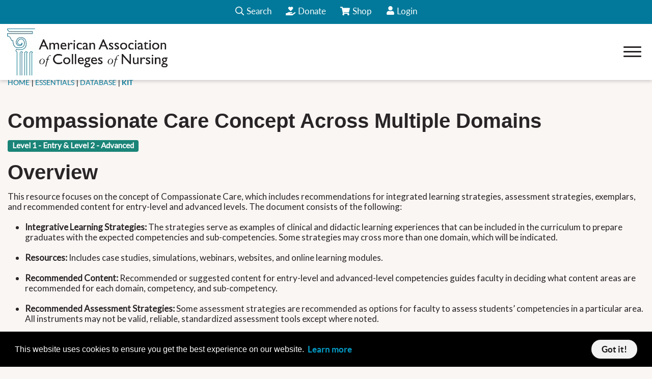

--- FILE ---
content_type: text/html; charset=utf-8
request_url: https://www.aacnnursing.org/essentials/database/kit/i/c_comp_care_pdf
body_size: 19228
content:
<!DOCTYPE html>
<html  lang="en-US" class='tab-571'>
<head id="Head">     
          <!-- Google Tag Manager -->
          <script>(function(w,d,s,l,i){w[l]=w[l]||[];w[l].push({'gtm.start':
          new Date().getTime(),event:'gtm.js'});var f=d.getElementsByTagName(s)[0],
          j=d.createElement(s),dl=l!='dataLayer'?'&l='+l:'';j.async=true;j.src=
          'https://www.googletagmanager.com/gtm.js?id='+i+dl;f.parentNode.insertBefore(j,f);
          })(window,document,'script','dataLayer','G-PEGP44Y110');</script>
          <!-- End Google Tag Manager -->
        <meta content="text/html; charset=UTF-8" http-equiv="Content-Type" />
<meta name="REVISIT-AFTER" content="1 DAYS" />
<meta name="RATING" content="GENERAL" />
<meta name="RESOURCE-TYPE" content="DOCUMENT" />
<meta content="text/javascript" http-equiv="Content-Script-Type" />
<meta content="text/css" http-equiv="Content-Style-Type" />
<meta name="viewport" content="width=device-width, initial-scale=1">

<!-- Crazy Egg -->
<script type="text/javascript" src="//script.crazyegg.com/pages/scripts/0077/9400.js" async="async"></script>

<!-- AI 128578 -->
<script async src="https://www.googletagmanager.com/gtag/js?id=UA-93223701-2"></script>
<script>
  window.dataLayer = window.dataLayer || [];
  function gtag(){dataLayer.push(arguments);}
  gtag('js', new Date());
 
  gtag('config', 'UA-93223701-2');
</script><title>
	AACN > Essentials > Database > Kit
</title><meta id="MetaRobots" name="robots" content="INDEX, FOLLOW" /><link href="/Resources/Shared/stylesheets/dnndefault/7.0.0/default.css?cdv=957" type="text/css" rel="stylesheet"/><link href="/Portals/_default/admin.css?cdv=957" type="text/css" rel="stylesheet"/><link href="/Resources/Shared/Components/CookieConsent/cookieconsent.min.css?cdv=957" type="text/css" rel="stylesheet"/><link href="/Portals/0/portal.css?cdv=957" type="text/css" rel="stylesheet"/><link href="/Portals/_default/skins/aacn-theme/css/skin.css?cdv=957" type="text/css" rel="stylesheet"/><link href="/Resources/Libraries/bootstrap/05_02_00/css/bootstrap.min.css?cdv=957" type="text/css" rel="stylesheet"/><link href="/Resources/Libraries/font-awesome/05_15_01/css/fontawesome.min.css?cdv=957" type="text/css" rel="stylesheet"/><link href="/Resources/Libraries/font-awesome/05_15_01/css/regular.min.css?cdv=957" type="text/css" rel="stylesheet"/><link href="/Resources/Libraries/font-awesome/05_15_01/css/solid.min.css?cdv=957" type="text/css" rel="stylesheet"/><link href="/Resources/Libraries/font-awesome/05_15_01/css/brands.min.css?cdv=957" type="text/css" rel="stylesheet"/><link href="/Resources/Libraries/slick/01_08_01/css/slick.css?cdv=957" type="text/css" rel="stylesheet"/><link href="/Resources/Libraries/slick/01_08_01/css/slick-theme.css?cdv=957" type="text/css" rel="stylesheet"/><link href="/Resources/Libraries/offcanmenu/02_00_09/css/off-can-menu.css?cdv=957" type="text/css" rel="stylesheet"/><link href="/Portals/_default/skins/aacn-theme/css/base.css?cdv=957" type="text/css" rel="stylesheet"/><link href="/Portals/_default/skins/aacn-theme/css/microsite.css?cdv=957" type="text/css" rel="stylesheet"/><script src="/Resources/libraries/jQuery/03_05_01/jquery.js?cdv=957" type="text/javascript"></script><script src="/Resources/libraries/jQuery-Migrate/03_04_00/jquery-migrate.js?cdv=957" type="text/javascript"></script><script src="/Resources/libraries/jQuery-UI/01_13_02/jquery-ui.min.js?cdv=957" type="text/javascript"></script><link rel='SHORTCUT ICON' href='/Portals/0/favicon.ico?ver=3tzktcHIm_UPFojNIV0BCA%3d%3d' type='image/x-icon' /><!-- Global site tag (gtag.js) - Google Analytics -->
<script async src='https://www.googletagmanager.com/gtag/js?id=G-FSBSDBLX8G'></script>
<script>
  window.dataLayer = window.dataLayer || [];
  function gtag() { dataLayer.push(arguments); }
        gtag('js', new Date());

  gtag('config', 'GA4 OR UA CODE INSERTED HERE');
</script><meta name="viewport" content="width=device-width, initial-scale=1.0" /></head>
<body id="Body">     
					<!-- Google Tag Manager (noscript) --> 
					<noscript><iframe src="https://www.googletagmanager.com/ns.html?id=G-PEGP44Y110"
					height="0" width="0" style="display:none;visibility:hidden"></iframe></noscript>
					<!-- End Google Tag Manager (noscript) -->
				

    <form method="post" action="/essentials/database/kit/i/c_comp_care_pdf" id="Form" enctype="multipart/form-data">
<div class="aspNetHidden">
<input type="hidden" name="__EVENTTARGET" id="__EVENTTARGET" value="" />
<input type="hidden" name="__EVENTARGUMENT" id="__EVENTARGUMENT" value="" />
<input type="hidden" name="__VIEWSTATE" id="__VIEWSTATE" value="xJbGBFktaT8G2+ir2ENIX28Os1YAslrutZ/dJqWttwlY301L11LHE6UjgUcepVHgyeh4M2OiMcn/[base64]/w98gAgx/Fkr+df/hQKKn55WMqOgUa+S/KVwAPkyG14ILgUaSdaBd4zddLWXVQ06gU9AGAYr7Dt294qcYJXIJ3skrV89vZ/taFNFcIPy9J1IlDIVAJ8T7m3uKxkqxeoZqJcqgIajq+O315nYmVhkCQncRgipA9JK0Nb/2YkEMaL+DXLR1mpcCRLZmznv6vEfFypYeQC+iq0QkylxFA//S5wgc8RSZG3mq2uTTs39MGoMWv7ixCrRUkmVaDulzy6Bm+bkwvXczh77C24fGuMQk6rPHILIaREEpOsVxnXJuZln/HESaNhA8lzUkxN6phjeIxDjOyBGz4FmVLo7be1G3SHpFIBsNZ3SteTDpQiJ80bOFF1qDhnklrYNBNEFVYyb/vRWHBhSPJ7/KEAgXVBuLW1drojChHL1tqg+wShmKLyPrAUWRfZEJiOZ6/FdRgCPAbOODNXRLInUw4q/Ke8pC3tGELrAyzfEfBr+f3MZf9vMPC+EVphXQhPF8jp4p6lvo24yVD9Vv+PcxMeSfUmaOFeDRjUjdozVLWpSj/nB0DBZe73UoIr2W2Aw8vN8DL/JeX/ELvYfzUkNCDanL30/eaoxt8+ekoocRGupsNmc8+UiTtD5VjKHE9sYhntKyfBaE2/FzdzgJO8maTBdV282Q75aOlAknpQTg+bAqWRblIABj4fjM/[base64]/T5we1YRVfIsZH43Rf4zGSKNOktw6ivVKjpLLwowEsynB4ew9Uhf9RbSbRgahTXP9BrxVPWQH7sEyNSU2U845oAPNiF/lzQbX35tdf/fd46gyvZxJjKxiZnuYtFQd79y82ZLPyjwNDdjuHkoY42+jQ7/wjrd0yN1NNcPQA7AsBN3/PuAzQ8SUexCcBUApo6+d5V0R777Sy9pvbUwXjHye/BPCOlAM" />
</div>

<script type="text/javascript">
//<![CDATA[
var theForm = document.forms['Form'];
if (!theForm) {
    theForm = document.Form;
}
function __doPostBack(eventTarget, eventArgument) {
    if (!theForm.onsubmit || (theForm.onsubmit() != false)) {
        theForm.__EVENTTARGET.value = eventTarget;
        theForm.__EVENTARGUMENT.value = eventArgument;
        theForm.submit();
    }
}
//]]>
</script>


<script src="/WebResource.axd?d=pynGkmcFUV2OjArnJ9kJkn5yPoCWznJW3Ha1WIOpHzl5fB7mBENPO00hNXs1&amp;t=638901361900000000" type="text/javascript"></script>


<script src="/ScriptResource.axd?d=NJmAwtEo3IrAcI5qTC4MELXD8XV7ix7Jdz-nsqmg6XtNHwTRwkhNd6t7agqpxW_UCu3d4vmJBZyHhJevbQ79cQOrseypyCx80BCD0hmwhE0lBSOxcgYZFzSCq0GnYXV9O7OgfA2&amp;t=5c0e0825" type="text/javascript"></script>
<script src="/ScriptResource.axd?d=dwY9oWetJoJjkVsz2A7rGEU_AXg6UEtyF_hzHtmWh09jzt7jbvlJLDeA2uZVZCpV4NPK3mj2ge1vOTDJW7GRO04lgtTwA-7CeWtdSbNmi2ZvdYuamMTkfo_0oRVBNku287i1XUxZUj7uwIlV0&amp;t=5c0e0825" type="text/javascript"></script>
<div class="aspNetHidden">

	<input type="hidden" name="__VIEWSTATEGENERATOR" id="__VIEWSTATEGENERATOR" value="CA0B0334" />
	<input type="hidden" name="__VIEWSTATEENCRYPTED" id="__VIEWSTATEENCRYPTED" value="" />
	<input type="hidden" name="__EVENTVALIDATION" id="__EVENTVALIDATION" value="XIgIYM13/VGGd7o+XRtI6nQa1xlFrSKV0uxxSVUhu7OEHALUG69jtsnTjR8jU75FVu3NIj/n++qnMEKCr62b192guwN7LnS1hrKjyq7fBeRKyvAMFHFFS9kfs2jMJ1Isk8qQgg==" />
</div><script src="/js/dnn.js?cdv=957" type="text/javascript"></script><script src="/Resources/Shared/Components/CookieConsent/cookieconsent.min.js?cdv=957" type="text/javascript"></script><script src="/js/dnn.modalpopup.js?cdv=957" type="text/javascript"></script><script src="/Resources/Shared/Scripts/jquery/jquery.hoverIntent.min.js?cdv=957" type="text/javascript"></script><script src="/Portals/_default/skins/aacn-theme/js/main.js?cdv=957" type="text/javascript"></script><script src="/Portals/_default/skins/aacn-theme/js/10pound.js?cdv=957" type="text/javascript"></script><script src="/Portals/_default/skins/aacn-theme/js/magnific-popup.min.js?cdv=957" type="text/javascript"></script><script src="/Portals/_default/skins/aacn-theme/js/owl.carousel.min.js?cdv=957" type="text/javascript"></script><script src="/js/dnncore.js?cdv=957" type="text/javascript"></script><script src="/js/dnn.cookieconsent.js?cdv=957" type="text/javascript"></script><script src="/Resources/Shared/Scripts/dnn.jquery.js?cdv=957" type="text/javascript"></script><script src="/Portals/_default/skins/aacn-theme/js/base.js?cdv=957" type="text/javascript"></script><script src="/Portals/_default/skins/aacn-theme/js/interior.js?cdv=957" type="text/javascript"></script><script src="/Resources/libraries/popperjs/02_05_04/popper.min.js?cdv=957" type="text/javascript"></script><script type="text/javascript">
//<![CDATA[
Sys.WebForms.PageRequestManager._initialize('ScriptManager', 'Form', [], [], [], 90, '');
//]]>
</script>

        
        
        <input name="dnn$MicrositeView" type="hidden" id="dnn_MicrositeView" />
<div class="microsite">
     <!-- From AACN -->

<!-- Core Control Registrations - From AACN -->
 <!-- From AACN -->
 <!-- From AACN -->
 <!-- From AACN -->
 <!-- From AACN -->
 <!-- From AACN -->
 <!-- From AACN -->
 <!-- From AACN -->

<!-- Additional Control Registrations - From Noke -->
 

<!-- Meta Tag -->
 

<!-- Swiftype Meta Tags -->


<meta class="swiftype" name="bucket" data-type="string"   content="Essentials" />
<meta class="swiftype" name="first_segment" data-type="string" content="essentials" />
<meta class="swiftype" name="full_url" data-type="string" content="https://www.aacnnursing.org/essentials/database/kit" />
<meta class="swiftype" name="year" data-type="integer" content="2025" />
<meta class="swiftype" name="date_modified" data-type="string" content="2025-07-17" />


<!-- JavaScript Library Includes -->
 <!-- From AACN -->

<!--CDF(JS-LIBRARY|bootstrap,5.2.0,LatestMinor)--> <!-- From AACN -->

<!--CDF(JS-LIBRARY|Slick,1.8.1,LatestMinor)--> <!-- From AACN -->

<!--CDF(JS-LIBRARY|offcanmenu,2.0.9,LatestMinor)--> <!-- From AACN -->

<!-- Core Styles - From AACN -->
<!--CDF(Css|/Resources/Libraries/bootstrap/05_02_00/css/bootstrap.min.css?cdv=957|DnnPageHeaderProvider|100)--> <!-- From AACN -->
<!--CDF(Css|/Resources/Libraries/font-awesome/05_15_01/css/fontawesome.min.css?cdv=957|DnnPageHeaderProvider|100)--> <!-- From AACN -->
<!--CDF(Css|/Resources/Libraries/font-awesome/05_15_01/css/regular.min.css?cdv=957|DnnPageHeaderProvider|100)--> <!-- From AACN -->
<!--CDF(Css|/Resources/Libraries/font-awesome/05_15_01/css/solid.min.css?cdv=957|DnnPageHeaderProvider|100)--> <!-- From AACN -->
<!--CDF(Css|/Resources/Libraries/font-awesome/05_15_01/css/brands.min.css?cdv=957|DnnPageHeaderProvider|100)--> <!-- From AACN -->
<!--CDF(Css|/Resources/Libraries/slick/01_08_01/css/slick.css?cdv=957|DnnPageHeaderProvider|100)--> <!-- From AACN -->
<!--CDF(Css|/Resources/Libraries/slick/01_08_01/css/slick-theme.css?cdv=957|DnnPageHeaderProvider|100)--> <!-- From AACN -->
<!--CDF(Css|/Resources/Libraries/offcanmenu/02_00_09/css/off-can-menu.css?cdv=957|DnnPageHeaderProvider|100)--> <!-- From AACN -->

<!-- Skin-Specific Styles - From Noke -->
<!--CDF(Css|/Portals/_default/skins/aacn-theme/css/skin.css?cdv=957|DnnPageHeaderProvider|90)--> 


<!-- Skin-Specific JS - From Noke -->
<!--CDF(Javascript|/Portals/_default/skins/aacn-theme/js/main.js?cdv=957|DnnBodyProvider|100)-->
<!--CDF(Javascript|/Portals/_default/skins/aacn-theme/js/10pound.js?cdv=957|DnnBodyProvider|100)-->  
<!--CDF(Javascript|/Portals/_default/skins/aacn-theme/js/magnific-popup.min.js?cdv=957|DnnBodyProvider|100)--> 
<!--CDF(Javascript|/Portals/_default/skins/aacn-theme/js/owl.carousel.min.js?cdv=957|DnnBodyProvider|100)--> 

<!-- Control Panel -->
<div id="ControlPanelWrapper">
    
 <!-- From AACN -->
</div>

<!-- Context Variables - From Noke -->


<header class="site-header position-relative" id="hideAwayHeader" data-swiftype-index="false">
    <div class="top-header-wrapper">
        <div class="top-header">
	<a href="#header-skip" class="skip-main">Skip to Main Content</a>
            <div class="top-header-left header-menu d-none d-lg-block">
                




<nav class="horiz-menu" aria-label="primary">
            <ul class="top-level" data-swift-index="false">
                <li  class="selected">
                        <a href="https://www.aacnnursing.org/about-aacn" title="About AACN Page" target=""><span>About AACN</span></a>

                            <ul class="drop-down">
                <li >
                        <a href="https://www.aacnnursing.org/about-aacn/member-schools" title="Member Schools Page" target=""><span>Member Schools</span></a>

                    
                </li>
                <li  class="selected">
                        <a href="https://www.aacnnursing.org/about-aacn/governance" title="Governance Page" target=""><span>Governance</span></a>

                            <ul class="fly-out">
                <li >
                        <a href="/about-aacn/governance#BOD" title="Board of Directors Page" target=""><span>Board of Directors</span></a>

                    
                </li>
                <li >
                        <a href="/about-aacn/governance#CommitteesTaskForces" title="Committees &amp; Task Forces Page" target=""><span>Committees &amp; Task Forces</span></a>

                    
                </li>
        </ul>

                </li>
                <li >
                        <a href="https://www.aacnnursing.org/about-aacn/staff-directory" title="Staff Directory Page" target=""><span>Staff Directory</span></a>

                    
                </li>
                <li >
                        <a href="https://www.aacnnursing.org/about-aacn/employment-opportunities" title="Employment Opportunities Page" target=""><span>Employment Opportunities</span></a>

                    
                </li>
        </ul>

                </li>
                <li  class="selected">
                        <a href="https://www.aacnnursing.org/career-center" title="Career Center Page" target=""><span>Career Center</span></a>

                            <ul class="drop-down">
                <li >
                        <a href="https://www.aacnnursing.org/career-center/vacancies" title="Vacancies Page" target=""><span>Vacancies</span></a>

                    
                </li>
                <li >
                        <a href="https://www.aacnnursing.org/career-center/post-a-job" title="Post a Job Page" target=""><span>Post a Job</span></a>

                    
                </li>
        </ul>

                </li>
                <li >
                        <a href="https://www.aacnnursing.org/foundation" title="Foundation Page" target=""><span>Foundation</span></a>

                    
                </li>
                <li  class="selected">
                        <a href="https://www.aacnnursing.org/deans/resources-for-deans" title="Deans Page" target=""><span>Deans</span></a>

                            <ul class="drop-down">
                <li >
                        <a href="https://www.aacnnursing.org/deans/new-dean-resources" title="New Dean Resources Page" target=""><span>New Dean Resources</span></a>

                    
                </li>
                <li >
                        <a href="https://www.aacnnursing.org/leads" title="Leadership Development Page" target=""><span>Leadership Development</span></a>

                    
                </li>
        </ul>

                </li>
                <li >
                        <a href="https://www.aacnnursing.org/faculty" title="Faculty Page" target=""><span>Faculty</span></a>

                    
                </li>
                <li  class="selected">
                        <a href="https://www.aacnnursing.org/students" title="Students Page" target=""><span>Students</span></a>

                            <ul class="drop-down">
                <li >
                        <a href="https://www.aacnnursing.org/students/scholarships-financial-aid" title="Scholarships &amp; Financial Aid Page" target=""><span>Scholarships &amp; Financial Aid</span></a>

                    
                </li>
                <li >
                        <a href="https://nursingcas.liaisoncas.org/apply/" title="Apply to Nursing School Page" target=""><span>Apply to Nursing School</span></a>

                    
                </li>
                <li >
                        <a href="https://www.aacnnursing.org/students/gnsa" title="GNSA Page" target=""><span>GNSA</span></a>

                    
                </li>
                <li >
                        <a href="https://www.aacnnursing.org/students/nursing-education-pathways" title="Nursing Education Pathways Page" target=""><span>Nursing Education Pathways</span></a>

                    
                </li>
                <li >
                        <a href="https://www.aacnnursing.org/students/awards" title="Awards Page" target=""><span>Awards</span></a>

                    
                </li>
        </ul>

                </li>
        </ul>

</nav>
            </div>
            <nav class="top-header-right" aria-label="top/mobile">
				<!-- AI 126631 -->
				
					<div class="search-icon" tabindex="0" role="button">
						<span><i class="far fa-search" aria-hidden="true"></i>Search</span>
					</div>
				
                
                <div class="btn-donate">
                    <a href="/foundation/donate"><i class="fas fa-hand-holding-heart" aria-hidden="true"></i>Donate </a>
                </div>
				<div>
                    <a href="/store/shopping-cart"><i class="fas fa-shopping-cart" aria-hidden="true"></i>Shop<span class="sr-only">View Your Cart/Go to Store</span></a>
                </div>
                
<div id="dnn_DnnHeaderLogin_loginGroup" class="loginGroup">
    <a id="dnn_DnnHeaderLogin_enhancedLoginLink" title="Login" class="LoginLink" onclick="this.disabled=true;" href="https://www.aacnnursing.org/login?returnurl=%2fessentials%2fdatabase%2fkit%2fi%2fc_comp_care_pdf">Login</a>
</div>

            </nav>
        </div>
    </div>
    <div class="bot-header">
        <div class="left-header">
            <div class="logo-wrapper">
                <a href="/">
                    <img src="/Portals/_default/skins/aacn-theme/img/AACN-Logo.jpg" alt="American Association of Colleges of Nursing - Home" itemprop="logo" />
                </a>
            </div>
        </div>
        <div class="right-header">
            <div class="mega-menu d-none d-lg-block">
                




<nav class="horiz-menu" aria-label="secondary">
    <ul class="top-level" data-swiftype-index="false">
    <li  class="selected">
        <a href="https://www.aacnnursing.org/our-initiatives" title="Our Initiatives Page" target=""><span>Our Initiatives</span></a>

        <div class="super-menu">
    <ul class="">
        <li >
            <a href="https://www.aacnnursing.org/essentials" title="Essentials Page" target=""><span>Essentials</span></a>
        </li>
        <li >
            <a href="https://www.aacnnursing.org/our-initiatives/access-connection-and-engagement-ace" title="Access, Connection, and Engagement (ACE) Page" target=""><span>Access, Connection, and Engagement (ACE)</span></a>
        </li>
        <li >
            <a href="https://www.aacnnursing.org/our-initiatives/grant-initiatives" title="Grant Initiatives Page" target=""><span>Grant Initiatives</span></a>
        </li>
        <li >
            <a href="https://www.aacnnursing.org/leads" title="Leadership Development Page" target=""><span>Leadership Development</span></a>
        </li>
        <li >
            <a href="https://www.aacnnursing.org/jonas-nursing" title="Jonas Nursing Page" target=""><span>Jonas Nursing</span></a>
        </li>
        <li >
            <a href="https://www.aacnnursing.org/our-initiatives/well-being-resilience" title="Well-Being &amp; Resilience Page" target=""><span>Well-Being &amp; Resilience</span></a>
        </li>
        <li >
            <a href="https://www.aacnnursing.org/our-initiatives/nursingcas-application-service" title="NursingCAS Application Service Page" target=""><span>NursingCAS Application Service</span></a>
        </li>
    </ul>

    <ul class="has-child">
            <li  class="selected">
                <a href="/our-initiatives#education-practice" title="Education &amp; Practice Page" target=""><span>Education &amp; Practice</span></a>

                <ul class="fly-out">
    <li >
        <a href="https://www.aacnnursing.org/our-initiatives/education-practice/academic-practice-partnerships" title="Academic-Practice Partnerships Page" target=""><span>Academic-Practice Partnerships</span></a>

        
    </li>
    <li >
        <a href="https://www.aacnnursing.org/our-initiatives/education-practice/ai-in-nursing-education" title="AI in Nursing Education Page" target=""><span>AI in Nursing Education</span></a>

        
    </li>
    <li >
        <a href="https://www.aacnnursing.org/cnl" title="Clinical Nurse Leader Page" target=""><span>Clinical Nurse Leader</span></a>

        
    </li>
    <li >
        <a href="https://www.aacnnursing.org/our-initiatives/education-practice/doctor-of-nursing-practice" title="Doctor of Nursing Practice Page" target=""><span>Doctor of Nursing Practice</span></a>

        
    </li>
    <li >
        <a href="https://www.aacnnursing.org/elnec" title="End-of-Life-Care (ELNEC) Page" target=""><span>End-of-Life-Care (ELNEC)</span></a>

        
    </li>
    <li >
        <a href="https://www.aacnnursing.org/our-initiatives/education-practice/nurse-residency-program" title="Nurse Residency Program Page" target=""><span>Nurse Residency Program</span></a>

        
    </li>
    <li >
        <a href="https://www.aacnnursing.org/our-initiatives/education-practice/teaching-resources" title="Teaching Resources Page" target=""><span>Teaching Resources</span></a>

        
    </li>
</ul>

            </li>

    </ul>
</div>

    </li>
    <li  class="selected">
        <a href="https://www.aacnnursing.org/news-data" title="News &amp; Data Page" target=""><span>News &amp; Data</span></a>

        <div class="super-menu">
    <ul class="">
        <li >
            <a href="https://www.aacnnursing.org/news-data" title="Latest News &amp; Data Spotlights Page" target=""><span>Latest News &amp; Data Spotlights</span></a>
        </li>
        <li >
            <a href="https://www.aacnnursing.org/news-data/news-weekly-digest" title="Industry News Page" target=""><span>Industry News</span></a>
        </li>
        <li >
            <a href="https://www.aacnnursing.org/news-data/fact-sheets" title="Fact Sheets Page" target=""><span>Fact Sheets</span></a>
        </li>
        <li >
            <a href="https://www.aacnnursing.org/news-data/position-statements-white-papers" title="Position Statements &amp; White Papers Page" target=""><span>Position Statements &amp; White Papers</span></a>
        </li>
        <li >
            <a href="https://www.aacnnursing.org/news-data/publications" title="Publications Page" target=""><span>Publications</span></a>
        </li>
        <li >
            <a href="https://www.aacnnursing.org/news-data/nursing-faculty-shortage" title="Nursing &amp; Faculty Shortage Page" target=""><span>Nursing &amp; Faculty Shortage</span></a>
        </li>
    </ul>

    <ul class="has-child">
            <li  class="selected">
                <a href="https://www.aacnnursing.org/news-data/research-data-center" title="Research &amp; Data Center Page" target=""><span>Research &amp; Data Center</span></a>

                <ul class="fly-out">
    <li >
        <a href="https://www.aacnnursing.org/news-data/research-data-center/data-reports-services" title="Data Reports &amp; Services Page" target=""><span>Data Reports &amp; Services</span></a>

        
    </li>
    <li  class="selected">
        <a href="https://www.aacnnursing.org/news-data/research-data-center/annual-surveys" title="Annual Surveys Page" target=""><span>Annual Surveys</span></a>

        <ul class="fly-out">
    <li >
        <a href="https://www.aacnnursing.org/news-data/research-data-center/annual-surveys/faculty-vacancy-surveys" title="Faculty Vacancy Surveys Page" target=""><span>Faculty Vacancy Surveys</span></a>

        
    </li>
</ul>

    </li>
    <li >
        <a href="https://www.aacnnursing.org/news-data/research-data-center/annual-data-reports" title="Annual Data Reports Page" target=""><span>Annual Data Reports</span></a>

        
    </li>
    <li >
        <a href="https://www.aacnnursing.org/news-data/research-data-center/customized-data-reports" title="Customized Data Reports Page" target=""><span>Customized Data Reports</span></a>

        
    </li>
    <li >
        <a href="https://www.aacnnursing.org/news-data/research-data-center/new-graduate-employment-data" title="New Graduate Employment Data Page" target=""><span>New Graduate Employment Data</span></a>

        
    </li>
    <li >
        <a href="https://www.aacnnursing.org/news-data/research-data-center/phd-data" title="PhD Data Page" target=""><span>PhD Data</span></a>

        
    </li>
</ul>

            </li>

    </ul>
</div>

    </li>
    <li  class="selected">
        <a href="https://www.aacnnursing.org/conferences-webinars" title="Conferences &amp; Webinars Page" target=""><span>Conferences &amp; Webinars</span></a>

        <div class="super-menu">
    <ul class="">
    </ul>

    <ul class="has-child">
            <li  class="selected">
                <a href="https://www.aacnnursing.org/conferences" title="Conferences Page" target=""><span>Conferences</span></a>

                <ul class="fly-out">
    <li >
        <a href="https://www.aacnnursing.org/conferences" title="Upcoming Conferences Page" target=""><span>Upcoming Conferences</span></a>

        
    </li>
    <li >
        <a href="https://www.aacnnursing.org/conferences-webinars/conferences/call-for-abstracts" title="Call for Abstracts Page" target=""><span>Call for Abstracts</span></a>

        
    </li>
    <li >
        <a href="https://www.aacnnursing.org/conferences-webinars/conferences/exhibits-sponsorships" title="Exhibits &amp; Sponsorships Page" target=""><span>Exhibits &amp; Sponsorships</span></a>

        
    </li>
    <li >
        <a href="https://www.aacnnursing.org/conferences-webinars/conferences/digital-conference-library" title="Digital Conference Library Page" target=""><span>Digital Conference Library</span></a>

        
    </li>
</ul>

            </li>

    </ul>
    <ul class="has-child">
            <li  class="selected">
                <a href="https://www.aacnnursing.org/leads" title="Leadership Development Page" target=""><span>Leadership Development</span></a>

                <ul class="fly-out">
    <li >
        <a href="https://www.aacnnursing.org/conferences-webinars/leadership-development/aspiring-deans-faculty-program" title="Aspiring Deans &amp; Faculty Program Page" target=""><span>Aspiring Deans &amp; Faculty Program</span></a>

        
    </li>
    <li >
        <a href="https://www.aacnnursing.org/conferences-webinars/leadership-development/new-transitioning-dean-program" title="New &amp; Transitioning Dean Program Page" target=""><span>New &amp; Transitioning Dean Program</span></a>

        
    </li>
    <li >
        <a href="https://www.aacnnursing.org/conferences-webinars/leadership-development/senior-academic-leaders-program" title="Senior Academic Leaders Program Page" target=""><span>Senior Academic Leaders Program</span></a>

        
    </li>
    <li >
        <a href="https://www.aacnnursing.org/conferences-webinars/leadership-development/leadership-education-modules" title="Leadership Education Modules Page" target=""><span>Leadership Education Modules</span></a>

        
    </li>
    <li >
        <a href="https://www.aacnnursing.org/conferences-webinars/leadership-development/dean-mentoring-program" title="Dean Mentoring Program Page" target=""><span>Dean Mentoring Program</span></a>

        
    </li>
</ul>

            </li>

    </ul>
    <ul class="has-child">
            <li  class="selected">
                <a href="https://www.aacnnursing.org/conferences-webinars/online-learning" title="Online Learning Page" target=""><span>Online Learning</span></a>

                <ul class="fly-out">
    <li >
        <a href="https://www.aacnnursing.org/webinars" title="Upcoming Webinars Page" target=""><span>Upcoming Webinars</span></a>

        
    </li>
    <li >
        <a href="https://www.aacnnursing.org/conferences-webinars/online-learning/on-demand-webinars" title="On-Demand Webinars Page" target=""><span>On-Demand Webinars</span></a>

        
    </li>
    <li >
        <a href="https://www.aacnnursing.org/conferences-webinars/online-learning/learning-modules" title="Learning Modules Page" target=""><span>Learning Modules</span></a>

        
    </li>
</ul>

            </li>

    </ul>
</div>

    </li>
    <li  class="selected">
        <a href="https://www.aacnnursing.org/ccne-accreditation" title="CCNE Accreditation Page" target=""><span>CCNE Accreditation</span></a>

        <div class="super-menu">
    <ul class="">
        <li >
            <a href="https://www.aacnnursing.org/ccne-accreditation/find-accredited-programs" title="Find Accredited Programs Page" target=""><span>Find Accredited Programs</span></a>
        </li>
        <li >
            <a href="https://www.aacnnursing.org/ccne-accreditation/find-programs-seeking-accreditation" title="Find Programs Seeking Accreditation Page" target=""><span>Find Programs Seeking Accreditation</span></a>
        </li>
    </ul>

    <ul class="has-child">
            <li  class="selected">
                <a href="https://www.aacnnursing.org/ccne-accreditation/who-we-are" title="Who We Are Page" target=""><span>Who We Are</span></a>

                <ul class="fly-out">
    <li >
        <a href="https://www.aacnnursing.org/ccne-accreditation/who-we-are/board-of-commissioners" title="Board of Commissioners Page" target=""><span>Board of Commissioners</span></a>

        
    </li>
    <li >
        <a href="https://www.aacnnursing.org/ccne-accreditation/who-we-are/committees-task-forces" title="Committees &amp; Task Forces Page" target=""><span>Committees &amp; Task Forces</span></a>

        
    </li>
    <li >
        <a href="https://www.aacnnursing.org/ccne-accreditation/who-we-are/evaluators" title="Evaluators Page" target=""><span>Evaluators</span></a>

        
    </li>
    <li >
        <a href="https://www.aacnnursing.org/ccne-accreditation/who-we-are/staff" title="Staff Page" target=""><span>Staff</span></a>

        
    </li>
    <li >
        <a href="https://www.aacnnursing.org/ccne-accreditation/who-we-are/endorsements-agreements" title="Endorsements &amp; Agreements Page" target=""><span>Endorsements &amp; Agreements</span></a>

        
    </li>
    <li >
        <a href="https://www.aacnnursing.org/ccne-accreditation/who-we-are/affiliations-recognition" title="Affiliations &amp; Recognition Page" target=""><span>Affiliations &amp; Recognition</span></a>

        
    </li>
</ul>

            </li>

    </ul>
    <ul class="has-child">
            <li  class="selected">
                <a href="https://www.aacnnursing.org/ccne-accreditation/what-we-do" title="What We Do Page" target=""><span>What We Do</span></a>

                <ul class="fly-out">
    <li >
        <a href="https://www.aacnnursing.org/ccne-accreditation/what-we-do/ccne-accreditation-process" title="CCNE Accreditation Process Page" target=""><span>CCNE Accreditation Process</span></a>

        
    </li>
    <li >
        <a href="https://www.aacnnursing.org/ccne-accreditation/what-we-do/current-accreditation-reviews" title="Current Accreditation Reviews Page" target=""><span>Current Accreditation Reviews</span></a>

        
    </li>
    <li >
        <a href="https://www.aacnnursing.org/ccne-accreditation/what-we-do/accreditation-actions" title="Accreditation Actions Page" target=""><span>Accreditation Actions</span></a>

        
    </li>
    <li >
        <a href="https://www.aacnnursing.org/ccne-accreditation/what-we-do/upcoming-meetings" title="Upcoming Meetings Page" target=""><span>Upcoming Meetings</span></a>

        
    </li>
</ul>

            </li>

    </ul>
    <ul class="has-child">
            <li  class="selected">
                <a href="https://www.aacnnursing.org/ccne-accreditation/accreditation-resources" title="Accreditation Resources Page" target=""><span>Accreditation Resources</span></a>

                <ul class="fly-out">
    <li >
        <a href="https://www.aacnnursing.org/ccne-accreditation/accreditation-resources/standards-procedures-guidelines" title="Standards, Procedures &amp; Guidelines Page" target=""><span>Standards, Procedures &amp; Guidelines</span></a>

        
    </li>
    <li >
        <a href="https://www.aacnnursing.org/ccne-accreditation/accreditation-resources/webinars-videos" title="Webinars &amp; Videos Page" target=""><span>Webinars &amp; Videos</span></a>

        
    </li>
    <li >
        <a href="https://www.aacnnursing.org/ccne-accreditation/accreditation-resources/faqs" title="FAQs Page" target=""><span>FAQs</span></a>

        
    </li>
    <li >
        <a href="http://www.ccnecommunity.org/" title="CCNE Online Community Page" target=""><span>CCNE Online Community</span></a>

        
    </li>
</ul>

            </li>

    </ul>
</div>

    </li>
    <li  class="selected">
        <a href="https://www.aacnnursing.org/policy-advocacy" title="Policy &amp; Advocacy Page" target=""><span>Policy &amp; Advocacy</span></a>

        <div class="super-menu">
    <ul class="">
        <li >
            <a href="https://www.aacnnursing.org/policy-advocacy/take-action" title="Take Action Page" target=""><span>Take Action</span></a>
        </li>
        <li >
            <a href="https://www.aacnnursing.org/policy-advocacy/sign-up-for-alerts" title="Sign Up for Alerts Page" target=""><span>Sign Up for Alerts</span></a>
        </li>
        <li >
            <a href="https://www.aacnnursing.org/policy-advocacy/federal-policy-agenda" title="Federal Policy Agenda Page" target=""><span>Federal Policy Agenda</span></a>
        </li>
        <li >
            <a href="https://www.aacnnursing.org/policy-advocacy/government-affairs-policy-team" title="Government Affairs &amp; Policy Team Page" target=""><span>Government Affairs &amp; Policy Team</span></a>
        </li>
        <li >
            <a href="https://www.aacnnursing.org/policy-advocacy/committees-councils" title="Committees &amp; Councils Page" target=""><span>Committees &amp; Councils</span></a>
        </li>
    </ul>

    <ul class="has-child">
            <li  class="selected">
                <a href="https://www.aacnnursing.org/policy-advocacy/resources" title="Resources Page" target=""><span>Resources</span></a>

                <ul class="fly-out">
    <li >
        <a href="https://www.aacnnursing.org/policy-advocacy/resources/face-of-academic-nursing" title="Face of Academic Nursing Page" target=""><span>Face of Academic Nursing</span></a>

        
    </li>
    <li >
        <a href="https://www.aacnnursing.org/policy-advocacy/resources/policy-watch" title="Policy Watch Page" target=""><span>Policy Watch</span></a>

        
    </li>
    <li >
        <a href="https://www.aacnnursing.org/policy-advocacy/resources/national-state-advocacy-resources" title="National &amp; State Advocacy Resources Page" target=""><span>National &amp; State Advocacy Resources</span></a>

        
    </li>
    <li >
        <a href="https://www.aacnnursing.org/policy-advocacy/resources/member-engagement" title="Member Engagement Page" target=""><span>Member Engagement</span></a>

        
    </li>
    <li >
        <a href="https://www.aacnnursing.org/policy-advocacy/resources/student-opportunities" title="Student Opportunities Page" target=""><span>Student Opportunities</span></a>

        
    </li>
    <li >
        <a href="https://www.aacnnursing.org/policy-advocacy/resources/federal-activity" title="Federal Activity Page" target=""><span>Federal Activity</span></a>

        
    </li>
</ul>

            </li>

    </ul>
</div>

    </li>
    <li  class="selected">
        <a href="https://www.aacnnursing.org/membership" title="Membership Page" target=""><span>Membership</span></a>

        <div class="super-menu">
    <ul class="">
        <li >
            <a href="https://www.aacnnursing.org/join-aacn" title="Join AACN Page" target=""><span>Join AACN</span></a>
        </li>
        <li >
            <a href="https://www.aacnnursing.org/membership/member-benefits" title="Member Benefits Page" target=""><span>Member Benefits</span></a>
        </li>
        <li >
            <a href="https://www.aacnnursing.org/about-aacn/member-schools" title="Member Directory Page" target=""><span>Member Directory</span></a>
        </li>
        <li >
            <a href="https://www.aacnnursing.org/membership/mailing-list-rental" title="Mailing List Rental Page" target=""><span>Mailing List Rental</span></a>
        </li>
        <li >
            <a href="https://www.aacnnursing.org/membership/emeritus-honorary-membership" title="Emeritus &amp; Honorary Membership Page" target=""><span>Emeritus &amp; Honorary Membership</span></a>
        </li>
        <li >
            <a href="https://www.aacnnursing.org/membership/aacn-corporate-partners" title="AACN Corporate Partners Page" target=""><span>AACN Corporate Partners</span></a>
        </li>
        <li >
            <a href="https://www.aacnnursing.org/my-aacn/institutional-transactions/renew-membership" title="Renew Membership Page" target=""><span>Renew Membership</span></a>
        </li>
    </ul>

    <ul class="has-child">
            <li  class="selected">
                <a href="https://www.aacnnursing.org/membership/member-spotlight/member-news" title="Member Spotlight Page" target=""><span>Member Spotlight</span></a>

                <ul class="fly-out">
    <li >
        <a href="https://www.aacnnursing.org/membership/member-spotlight/member-news" title="Member News Page" target=""><span>Member News</span></a>

        
    </li>
    <li >
        <a href="https://www.aacnnursing.org/membership/member-spotlight/gallery-of-leadership" title="Gallery of Leadership Page" target=""><span>Gallery of Leadership</span></a>

        
    </li>
</ul>

            </li>

    </ul>
    <ul class="has-child">
            <li  class="selected">
                <a href="https://www.aacnnursing.org/membership/volunteer-engage" title="Volunteer &amp; Engage Page" target=""><span>Volunteer &amp; Engage</span></a>

                <ul class="fly-out">
    <li >
        <a href="https://www.aacnnursing.org/membership/volunteer-engage/volunteer-signup" title="Volunteer Signup Page" target=""><span>Volunteer Signup</span></a>

        
    </li>
    <li >
        <a href="https://www.aacnnursing.org/membership/volunteer-engage/aacn-online-community" title="AACN Online Community Page" target=""><span>AACN Online Community</span></a>

        
    </li>
    <li >
        <a href="https://www.aacnnursing.org/membership/volunteer-engage/aacn-awards" title="AACN Awards Page" target=""><span>AACN Awards</span></a>

        
    </li>
</ul>

            </li>

    </ul>
    <ul class="has-child">
            <li  class="selected">
                <a href="https://www.aacnnursing.org/leadership-networks" title="Leadership Networks Page" target=""><span>Leadership Networks</span></a>

                <ul class="fly-out">
    <li >
        <a href="https://www.aacnnursing.org/membership/leadership-networks/join-a-leadership-network" title="Join a Leadership Network Page" target=""><span>Join a Leadership Network</span></a>

        
    </li>
    <li >
        <a href="https://www.aacnnursing.org/membership/leadership-networks/access-connection-and-engagement-aceln" title="Access, Connection, and Engagement (ACELN) Page" target=""><span>Access, Connection, and Engagement (ACELN)</span></a>

        
    </li>
    <li >
        <a href="https://www.aacnnursing.org/membership/leadership-networks/business-officers-bonus" title="Business Officers (BONUS) Page" target=""><span>Business Officers (BONUS)</span></a>

        
    </li>
    <li >
        <a href="https://www.aacnnursing.org/membership/leadership-networks/faculty-leadership-fln" title="Faculty Leadership (FLN) Page" target=""><span>Faculty Leadership (FLN)</span></a>

        
    </li>
    <li >
        <a href="https://www.aacnnursing.org/membership/leadership-networks/practice-leadership-pln" title="Practice Leadership (PLN) Page" target=""><span>Practice Leadership (PLN)</span></a>

        
    </li>
    <li >
        <a href="https://www.aacnnursing.org/membership/leadership-networks/graduate-nursing-admission-professionals-gnap" title="Graduate Nursing Admission Professionals (GNAP) Page" target=""><span>Graduate Nursing Admission Professionals (GNAP)</span></a>

        
    </li>
    <li >
        <a href="https://www.aacnnursing.org/membership/leadership-networks/organizational-leadership-oln" title="Organizational Leadership (OLN) Page" target=""><span>Organizational Leadership (OLN)</span></a>

        
    </li>
    <li >
        <a href="https://www.aacnnursing.org/membership/leadership-networks/nursing-advancement-professional-nap" title="Nursing Advancement Professional (NAP) Page" target=""><span>Nursing Advancement Professional (NAP)</span></a>

        
    </li>
    <li >
        <a href="https://www.aacnnursing.org/membership/leadership-networks/research-leadership-rln" title="Research Leadership (RLN) Page" target=""><span>Research Leadership (RLN)</span></a>

        
    </li>
    <li >
        <a href="https://www.aacnnursing.org/my-aacn/transactions/network-dues" title="Renew Your Network Membership Page" target=""><span>Renew Your Network Membership</span></a>

        
    </li>
</ul>

            </li>

    </ul>
</div>

    </li>
</ul>

</nav>
            </div>       
            <div class="mobile-menu horiz-menu d-lg-none">
                 




<nav class="horiz-menu" aria-label="primary">
            <ul class="top-level" data-swift-index="false">
                <li >
                        <a href="https://www.aacnnursing.org/" title="Home Page" target=""><span>Home</span></a>

                    
                </li>
                <li  class="selected">
                        <a href="https://www.aacnnursing.org/about-aacn" title="About AACN Page" target=""><span>About AACN</span></a>

                            <ul class="drop-down">
                <li >
                        <a href="https://www.aacnnursing.org/about-aacn/member-schools" title="Member Schools Page" target=""><span>Member Schools</span></a>

                    
                </li>
                <li  class="selected">
                        <a href="https://www.aacnnursing.org/about-aacn/governance" title="Governance Page" target=""><span>Governance</span></a>

                            <ul class="fly-out">
                <li >
                        <a href="/about-aacn/governance#BOD" title="Board of Directors Page" target=""><span>Board of Directors</span></a>

                    
                </li>
                <li >
                        <a href="/about-aacn/governance#CommitteesTaskForces" title="Committees &amp; Task Forces Page" target=""><span>Committees &amp; Task Forces</span></a>

                    
                </li>
        </ul>

                </li>
                <li >
                        <a href="https://www.aacnnursing.org/about-aacn/staff-directory" title="Staff Directory Page" target=""><span>Staff Directory</span></a>

                    
                </li>
                <li >
                        <a href="https://www.aacnnursing.org/about-aacn/employment-opportunities" title="Employment Opportunities Page" target=""><span>Employment Opportunities</span></a>

                    
                </li>
        </ul>

                </li>
                <li  class="selected">
                        <a href="https://www.aacnnursing.org/career-center" title="Career Center Page" target=""><span>Career Center</span></a>

                            <ul class="drop-down">
                <li >
                        <a href="https://www.aacnnursing.org/career-center/vacancies" title="Vacancies Page" target=""><span>Vacancies</span></a>

                    
                </li>
                <li >
                        <a href="https://www.aacnnursing.org/career-center/post-a-job" title="Post a Job Page" target=""><span>Post a Job</span></a>

                    
                </li>
        </ul>

                </li>
                <li >
                        <a href="https://www.aacnnursing.org/foundation" title="Foundation Page" target=""><span>Foundation</span></a>

                    
                </li>
                <li  class="selected">
                        <a href="https://www.aacnnursing.org/deans/resources-for-deans" title="Deans Page" target=""><span>Deans</span></a>

                            <ul class="drop-down">
                <li >
                        <a href="https://www.aacnnursing.org/deans/new-dean-resources" title="New Dean Resources Page" target=""><span>New Dean Resources</span></a>

                    
                </li>
                <li >
                        <a href="https://www.aacnnursing.org/leads" title="Leadership Development Page" target=""><span>Leadership Development</span></a>

                    
                </li>
        </ul>

                </li>
                <li >
                        <a href="https://www.aacnnursing.org/faculty" title="Faculty Page" target=""><span>Faculty</span></a>

                    
                </li>
                <li  class="selected">
                        <a href="https://www.aacnnursing.org/students" title="Students Page" target=""><span>Students</span></a>

                            <ul class="drop-down">
                <li >
                        <a href="https://www.aacnnursing.org/students/scholarships-financial-aid" title="Scholarships &amp; Financial Aid Page" target=""><span>Scholarships &amp; Financial Aid</span></a>

                    
                </li>
                <li >
                        <a href="https://nursingcas.liaisoncas.org/apply/" title="Apply to Nursing School Page" target=""><span>Apply to Nursing School</span></a>

                    
                </li>
                <li >
                        <a href="https://www.aacnnursing.org/students/gnsa" title="GNSA Page" target=""><span>GNSA</span></a>

                    
                </li>
                <li >
                        <a href="https://www.aacnnursing.org/students/nursing-education-pathways" title="Nursing Education Pathways Page" target=""><span>Nursing Education Pathways</span></a>

                    
                </li>
                <li >
                        <a href="https://www.aacnnursing.org/students/awards" title="Awards Page" target=""><span>Awards</span></a>

                    
                </li>
        </ul>

                </li>
                <li  class="selected">
                        <a href="https://www.aacnnursing.org/our-initiatives" title="Our Initiatives Page" target=""><span>Our Initiatives</span></a>

                            <ul class="drop-down">
                <li >
                        <a href="https://www.aacnnursing.org/essentials" title="Essentials Page" target=""><span>Essentials</span></a>

                    
                </li>
                <li >
                        <a href="https://www.aacnnursing.org/our-initiatives/access-connection-and-engagement-ace" title="Access, Connection, and Engagement (ACE) Page" target=""><span>Access, Connection, and Engagement (ACE)</span></a>

                    
                </li>
                <li >
                        <a href="https://www.aacnnursing.org/our-initiatives/grant-initiatives" title="Grant Initiatives Page" target=""><span>Grant Initiatives</span></a>

                    
                </li>
                <li >
                        <a href="https://www.aacnnursing.org/leads" title="Leadership Development Page" target=""><span>Leadership Development</span></a>

                    
                </li>
                <li >
                        <a href="https://www.aacnnursing.org/jonas-nursing" title="Jonas Nursing Page" target=""><span>Jonas Nursing</span></a>

                    
                </li>
                <li >
                        <a href="https://www.aacnnursing.org/our-initiatives/well-being-resilience" title="Well-Being &amp; Resilience Page" target=""><span>Well-Being &amp; Resilience</span></a>

                    
                </li>
                <li >
                        <a href="https://www.aacnnursing.org/our-initiatives/nursingcas-application-service" title="NursingCAS Application Service Page" target=""><span>NursingCAS Application Service</span></a>

                    
                </li>
                <li  class="selected">
                        <a href="/our-initiatives#education-practice" title="Education &amp; Practice Page" target=""><span>Education &amp; Practice</span></a>

                            <ul class="fly-out">
                <li >
                        <a href="https://www.aacnnursing.org/our-initiatives/education-practice/academic-practice-partnerships" title="Academic-Practice Partnerships Page" target=""><span>Academic-Practice Partnerships</span></a>

                    
                </li>
                <li >
                        <a href="https://www.aacnnursing.org/our-initiatives/education-practice/ai-in-nursing-education" title="AI in Nursing Education Page" target=""><span>AI in Nursing Education</span></a>

                    
                </li>
                <li >
                        <a href="https://www.aacnnursing.org/cnl" title="Clinical Nurse Leader Page" target=""><span>Clinical Nurse Leader</span></a>

                    
                </li>
                <li >
                        <a href="https://www.aacnnursing.org/our-initiatives/education-practice/doctor-of-nursing-practice" title="Doctor of Nursing Practice Page" target=""><span>Doctor of Nursing Practice</span></a>

                    
                </li>
                <li >
                        <a href="https://www.aacnnursing.org/elnec" title="End-of-Life-Care (ELNEC) Page" target=""><span>End-of-Life-Care (ELNEC)</span></a>

                    
                </li>
                <li >
                        <a href="https://www.aacnnursing.org/our-initiatives/education-practice/nurse-residency-program" title="Nurse Residency Program Page" target=""><span>Nurse Residency Program</span></a>

                    
                </li>
                <li >
                        <a href="https://www.aacnnursing.org/our-initiatives/education-practice/teaching-resources" title="Teaching Resources Page" target=""><span>Teaching Resources</span></a>

                    
                </li>
        </ul>

                </li>
        </ul>

                </li>
                <li  class="selected">
                        <a href="https://www.aacnnursing.org/news-data" title="News &amp; Data Page" target=""><span>News &amp; Data</span></a>

                            <ul class="drop-down">
                <li >
                        <a href="https://www.aacnnursing.org/news-data" title="Latest News &amp; Data Spotlights Page" target=""><span>Latest News &amp; Data Spotlights</span></a>

                    
                </li>
                <li >
                        <a href="https://www.aacnnursing.org/news-data/news-weekly-digest" title="Industry News Page" target=""><span>Industry News</span></a>

                    
                </li>
                <li >
                        <a href="https://www.aacnnursing.org/news-data/fact-sheets" title="Fact Sheets Page" target=""><span>Fact Sheets</span></a>

                    
                </li>
                <li >
                        <a href="https://www.aacnnursing.org/news-data/position-statements-white-papers" title="Position Statements &amp; White Papers Page" target=""><span>Position Statements &amp; White Papers</span></a>

                    
                </li>
                <li >
                        <a href="https://www.aacnnursing.org/news-data/publications" title="Publications Page" target=""><span>Publications</span></a>

                    
                </li>
                <li >
                        <a href="https://www.aacnnursing.org/news-data/nursing-faculty-shortage" title="Nursing &amp; Faculty Shortage Page" target=""><span>Nursing &amp; Faculty Shortage</span></a>

                    
                </li>
                <li  class="selected">
                        <a href="https://www.aacnnursing.org/news-data/research-data-center" title="Research &amp; Data Center Page" target=""><span>Research &amp; Data Center</span></a>

                            <ul class="fly-out">
                <li >
                        <a href="https://www.aacnnursing.org/news-data/research-data-center/data-reports-services" title="Data Reports &amp; Services Page" target=""><span>Data Reports &amp; Services</span></a>

                    
                </li>
                <li  class="selected">
                        <a href="https://www.aacnnursing.org/news-data/research-data-center/annual-surveys" title="Annual Surveys Page" target=""><span>Annual Surveys</span></a>

                            <ul class="fly-out">
                <li >
                        <a href="https://www.aacnnursing.org/news-data/research-data-center/annual-surveys/faculty-vacancy-surveys" title="Faculty Vacancy Surveys Page" target=""><span>Faculty Vacancy Surveys</span></a>

                    
                </li>
        </ul>

                </li>
                <li >
                        <a href="https://www.aacnnursing.org/news-data/research-data-center/annual-data-reports" title="Annual Data Reports Page" target=""><span>Annual Data Reports</span></a>

                    
                </li>
                <li >
                        <a href="https://www.aacnnursing.org/news-data/research-data-center/customized-data-reports" title="Customized Data Reports Page" target=""><span>Customized Data Reports</span></a>

                    
                </li>
                <li >
                        <a href="https://www.aacnnursing.org/news-data/research-data-center/new-graduate-employment-data" title="New Graduate Employment Data Page" target=""><span>New Graduate Employment Data</span></a>

                    
                </li>
                <li >
                        <a href="https://www.aacnnursing.org/news-data/research-data-center/phd-data" title="PhD Data Page" target=""><span>PhD Data</span></a>

                    
                </li>
        </ul>

                </li>
        </ul>

                </li>
                <li  class="selected">
                        <a href="https://www.aacnnursing.org/conferences-webinars" title="Conferences &amp; Webinars Page" target=""><span>Conferences &amp; Webinars</span></a>

                            <ul class="drop-down">
                <li  class="selected">
                        <a href="https://www.aacnnursing.org/conferences" title="Conferences Page" target=""><span>Conferences</span></a>

                            <ul class="fly-out">
                <li >
                        <a href="https://www.aacnnursing.org/conferences" title="Upcoming Conferences Page" target=""><span>Upcoming Conferences</span></a>

                    
                </li>
                <li >
                        <a href="https://www.aacnnursing.org/conferences-webinars/conferences/call-for-abstracts" title="Call for Abstracts Page" target=""><span>Call for Abstracts</span></a>

                    
                </li>
                <li >
                        <a href="https://www.aacnnursing.org/conferences-webinars/conferences/exhibits-sponsorships" title="Exhibits &amp; Sponsorships Page" target=""><span>Exhibits &amp; Sponsorships</span></a>

                    
                </li>
                <li >
                        <a href="https://www.aacnnursing.org/conferences-webinars/conferences/digital-conference-library" title="Digital Conference Library Page" target=""><span>Digital Conference Library</span></a>

                    
                </li>
        </ul>

                </li>
                <li  class="selected">
                        <a href="https://www.aacnnursing.org/leads" title="Leadership Development Page" target=""><span>Leadership Development</span></a>

                            <ul class="fly-out">
                <li >
                        <a href="https://www.aacnnursing.org/conferences-webinars/leadership-development/aspiring-deans-faculty-program" title="Aspiring Deans &amp; Faculty Program Page" target=""><span>Aspiring Deans &amp; Faculty Program</span></a>

                    
                </li>
                <li >
                        <a href="https://www.aacnnursing.org/conferences-webinars/leadership-development/new-transitioning-dean-program" title="New &amp; Transitioning Dean Program Page" target=""><span>New &amp; Transitioning Dean Program</span></a>

                    
                </li>
                <li >
                        <a href="https://www.aacnnursing.org/conferences-webinars/leadership-development/senior-academic-leaders-program" title="Senior Academic Leaders Program Page" target=""><span>Senior Academic Leaders Program</span></a>

                    
                </li>
                <li >
                        <a href="https://www.aacnnursing.org/conferences-webinars/leadership-development/leadership-education-modules" title="Leadership Education Modules Page" target=""><span>Leadership Education Modules</span></a>

                    
                </li>
                <li >
                        <a href="https://www.aacnnursing.org/conferences-webinars/leadership-development/dean-mentoring-program" title="Dean Mentoring Program Page" target=""><span>Dean Mentoring Program</span></a>

                    
                </li>
        </ul>

                </li>
                <li  class="selected">
                        <a href="https://www.aacnnursing.org/conferences-webinars/online-learning" title="Online Learning Page" target=""><span>Online Learning</span></a>

                            <ul class="fly-out">
                <li >
                        <a href="https://www.aacnnursing.org/webinars" title="Upcoming Webinars Page" target=""><span>Upcoming Webinars</span></a>

                    
                </li>
                <li >
                        <a href="https://www.aacnnursing.org/conferences-webinars/online-learning/on-demand-webinars" title="On-Demand Webinars Page" target=""><span>On-Demand Webinars</span></a>

                    
                </li>
                <li >
                        <a href="https://www.aacnnursing.org/conferences-webinars/online-learning/learning-modules" title="Learning Modules Page" target=""><span>Learning Modules</span></a>

                    
                </li>
        </ul>

                </li>
        </ul>

                </li>
                <li  class="selected">
                        <a href="https://www.aacnnursing.org/ccne-accreditation" title="CCNE Accreditation Page" target=""><span>CCNE Accreditation</span></a>

                            <ul class="drop-down">
                <li  class="selected">
                        <a href="https://www.aacnnursing.org/ccne-accreditation/who-we-are" title="Who We Are Page" target=""><span>Who We Are</span></a>

                            <ul class="fly-out">
                <li >
                        <a href="https://www.aacnnursing.org/ccne-accreditation/who-we-are/board-of-commissioners" title="Board of Commissioners Page" target=""><span>Board of Commissioners</span></a>

                    
                </li>
                <li >
                        <a href="https://www.aacnnursing.org/ccne-accreditation/who-we-are/committees-task-forces" title="Committees &amp; Task Forces Page" target=""><span>Committees &amp; Task Forces</span></a>

                    
                </li>
                <li >
                        <a href="https://www.aacnnursing.org/ccne-accreditation/who-we-are/evaluators" title="Evaluators Page" target=""><span>Evaluators</span></a>

                    
                </li>
                <li >
                        <a href="https://www.aacnnursing.org/ccne-accreditation/who-we-are/staff" title="Staff Page" target=""><span>Staff</span></a>

                    
                </li>
                <li >
                        <a href="https://www.aacnnursing.org/ccne-accreditation/who-we-are/endorsements-agreements" title="Endorsements &amp; Agreements Page" target=""><span>Endorsements &amp; Agreements</span></a>

                    
                </li>
                <li >
                        <a href="https://www.aacnnursing.org/ccne-accreditation/who-we-are/affiliations-recognition" title="Affiliations &amp; Recognition Page" target=""><span>Affiliations &amp; Recognition</span></a>

                    
                </li>
        </ul>

                </li>
                <li  class="selected">
                        <a href="https://www.aacnnursing.org/ccne-accreditation/what-we-do" title="What We Do Page" target=""><span>What We Do</span></a>

                            <ul class="fly-out">
                <li >
                        <a href="https://www.aacnnursing.org/ccne-accreditation/what-we-do/ccne-accreditation-process" title="CCNE Accreditation Process Page" target=""><span>CCNE Accreditation Process</span></a>

                    
                </li>
                <li >
                        <a href="https://www.aacnnursing.org/ccne-accreditation/what-we-do/current-accreditation-reviews" title="Current Accreditation Reviews Page" target=""><span>Current Accreditation Reviews</span></a>

                    
                </li>
                <li >
                        <a href="https://www.aacnnursing.org/ccne-accreditation/what-we-do/accreditation-actions" title="Accreditation Actions Page" target=""><span>Accreditation Actions</span></a>

                    
                </li>
                <li >
                        <a href="https://www.aacnnursing.org/ccne-accreditation/what-we-do/upcoming-meetings" title="Upcoming Meetings Page" target=""><span>Upcoming Meetings</span></a>

                    
                </li>
        </ul>

                </li>
                <li  class="selected">
                        <a href="https://www.aacnnursing.org/ccne-accreditation/accreditation-resources" title="Accreditation Resources Page" target=""><span>Accreditation Resources</span></a>

                            <ul class="fly-out">
                <li >
                        <a href="https://www.aacnnursing.org/ccne-accreditation/accreditation-resources/standards-procedures-guidelines" title="Standards, Procedures &amp; Guidelines Page" target=""><span>Standards, Procedures &amp; Guidelines</span></a>

                    
                </li>
                <li >
                        <a href="https://www.aacnnursing.org/ccne-accreditation/accreditation-resources/webinars-videos" title="Webinars &amp; Videos Page" target=""><span>Webinars &amp; Videos</span></a>

                    
                </li>
                <li >
                        <a href="https://www.aacnnursing.org/ccne-accreditation/accreditation-resources/faqs" title="FAQs Page" target=""><span>FAQs</span></a>

                    
                </li>
                <li >
                        <a href="http://www.ccnecommunity.org/" title="CCNE Online Community Page" target=""><span>CCNE Online Community</span></a>

                    
                </li>
        </ul>

                </li>
                <li >
                        <a href="https://www.aacnnursing.org/ccne-accreditation/find-accredited-programs" title="Find Accredited Programs Page" target=""><span>Find Accredited Programs</span></a>

                    
                </li>
                <li >
                        <a href="https://www.aacnnursing.org/ccne-accreditation/find-programs-seeking-accreditation" title="Find Programs Seeking Accreditation Page" target=""><span>Find Programs Seeking Accreditation</span></a>

                    
                </li>
        </ul>

                </li>
                <li  class="selected">
                        <a href="https://www.aacnnursing.org/policy-advocacy" title="Policy &amp; Advocacy Page" target=""><span>Policy &amp; Advocacy</span></a>

                            <ul class="drop-down">
                <li >
                        <a href="https://www.aacnnursing.org/policy-advocacy/take-action" title="Take Action Page" target=""><span>Take Action</span></a>

                    
                </li>
                <li >
                        <a href="https://www.aacnnursing.org/policy-advocacy/sign-up-for-alerts" title="Sign Up for Alerts Page" target=""><span>Sign Up for Alerts</span></a>

                    
                </li>
                <li >
                        <a href="https://www.aacnnursing.org/policy-advocacy/federal-policy-agenda" title="Federal Policy Agenda Page" target=""><span>Federal Policy Agenda</span></a>

                    
                </li>
                <li >
                        <a href="https://www.aacnnursing.org/policy-advocacy/government-affairs-policy-team" title="Government Affairs &amp; Policy Team Page" target=""><span>Government Affairs &amp; Policy Team</span></a>

                    
                </li>
                <li >
                        <a href="https://www.aacnnursing.org/policy-advocacy/committees-councils" title="Committees &amp; Councils Page" target=""><span>Committees &amp; Councils</span></a>

                    
                </li>
                <li  class="selected">
                        <a href="https://www.aacnnursing.org/policy-advocacy/resources" title="Resources Page" target=""><span>Resources</span></a>

                            <ul class="fly-out">
                <li >
                        <a href="https://www.aacnnursing.org/policy-advocacy/resources/face-of-academic-nursing" title="Face of Academic Nursing Page" target=""><span>Face of Academic Nursing</span></a>

                    
                </li>
                <li >
                        <a href="https://www.aacnnursing.org/policy-advocacy/resources/policy-watch" title="Policy Watch Page" target=""><span>Policy Watch</span></a>

                    
                </li>
                <li >
                        <a href="https://www.aacnnursing.org/policy-advocacy/resources/national-state-advocacy-resources" title="National &amp; State Advocacy Resources Page" target=""><span>National &amp; State Advocacy Resources</span></a>

                    
                </li>
                <li >
                        <a href="https://www.aacnnursing.org/policy-advocacy/resources/member-engagement" title="Member Engagement Page" target=""><span>Member Engagement</span></a>

                    
                </li>
                <li >
                        <a href="https://www.aacnnursing.org/policy-advocacy/resources/student-opportunities" title="Student Opportunities Page" target=""><span>Student Opportunities</span></a>

                    
                </li>
                <li >
                        <a href="https://www.aacnnursing.org/policy-advocacy/resources/federal-activity" title="Federal Activity Page" target=""><span>Federal Activity</span></a>

                    
                </li>
        </ul>

                </li>
        </ul>

                </li>
                <li  class="selected">
                        <a href="https://www.aacnnursing.org/membership" title="Membership Page" target=""><span>Membership</span></a>

                            <ul class="drop-down">
                <li >
                        <a href="https://www.aacnnursing.org/join-aacn" title="Join AACN Page" target=""><span>Join AACN</span></a>

                    
                </li>
                <li >
                        <a href="https://www.aacnnursing.org/membership/member-benefits" title="Member Benefits Page" target=""><span>Member Benefits</span></a>

                    
                </li>
                <li >
                        <a href="https://www.aacnnursing.org/about-aacn/member-schools" title="Member Directory Page" target=""><span>Member Directory</span></a>

                    
                </li>
                <li >
                        <a href="https://www.aacnnursing.org/membership/mailing-list-rental" title="Mailing List Rental Page" target=""><span>Mailing List Rental</span></a>

                    
                </li>
                <li >
                        <a href="https://www.aacnnursing.org/membership/emeritus-honorary-membership" title="Emeritus &amp; Honorary Membership Page" target=""><span>Emeritus &amp; Honorary Membership</span></a>

                    
                </li>
                <li >
                        <a href="https://www.aacnnursing.org/membership/aacn-corporate-partners" title="AACN Corporate Partners Page" target=""><span>AACN Corporate Partners</span></a>

                    
                </li>
                <li  class="selected">
                        <a href="https://www.aacnnursing.org/membership/member-spotlight/member-news" title="Member Spotlight Page" target=""><span>Member Spotlight</span></a>

                            <ul class="fly-out">
                <li >
                        <a href="https://www.aacnnursing.org/membership/member-spotlight/member-news" title="Member News Page" target=""><span>Member News</span></a>

                    
                </li>
                <li >
                        <a href="https://www.aacnnursing.org/membership/member-spotlight/gallery-of-leadership" title="Gallery of Leadership Page" target=""><span>Gallery of Leadership</span></a>

                    
                </li>
        </ul>

                </li>
                <li  class="selected">
                        <a href="https://www.aacnnursing.org/membership/volunteer-engage" title="Volunteer &amp; Engage Page" target=""><span>Volunteer &amp; Engage</span></a>

                            <ul class="fly-out">
                <li >
                        <a href="https://www.aacnnursing.org/membership/volunteer-engage/volunteer-signup" title="Volunteer Signup Page" target=""><span>Volunteer Signup</span></a>

                    
                </li>
                <li >
                        <a href="https://www.aacnnursing.org/membership/volunteer-engage/aacn-online-community" title="AACN Online Community Page" target=""><span>AACN Online Community</span></a>

                    
                </li>
                <li >
                        <a href="https://www.aacnnursing.org/membership/volunteer-engage/aacn-awards" title="AACN Awards Page" target=""><span>AACN Awards</span></a>

                    
                </li>
        </ul>

                </li>
                <li  class="selected">
                        <a href="https://www.aacnnursing.org/leadership-networks" title="Leadership Networks Page" target=""><span>Leadership Networks</span></a>

                            <ul class="fly-out">
                <li >
                        <a href="https://www.aacnnursing.org/membership/leadership-networks/join-a-leadership-network" title="Join a Leadership Network Page" target=""><span>Join a Leadership Network</span></a>

                    
                </li>
                <li >
                        <a href="https://www.aacnnursing.org/membership/leadership-networks/access-connection-and-engagement-aceln" title="Access, Connection, and Engagement (ACELN) Page" target=""><span>Access, Connection, and Engagement (ACELN)</span></a>

                    
                </li>
                <li >
                        <a href="https://www.aacnnursing.org/membership/leadership-networks/business-officers-bonus" title="Business Officers (BONUS) Page" target=""><span>Business Officers (BONUS)</span></a>

                    
                </li>
                <li >
                        <a href="https://www.aacnnursing.org/membership/leadership-networks/faculty-leadership-fln" title="Faculty Leadership (FLN) Page" target=""><span>Faculty Leadership (FLN)</span></a>

                    
                </li>
                <li >
                        <a href="https://www.aacnnursing.org/membership/leadership-networks/practice-leadership-pln" title="Practice Leadership (PLN) Page" target=""><span>Practice Leadership (PLN)</span></a>

                    
                </li>
                <li >
                        <a href="https://www.aacnnursing.org/membership/leadership-networks/graduate-nursing-admission-professionals-gnap" title="Graduate Nursing Admission Professionals (GNAP) Page" target=""><span>Graduate Nursing Admission Professionals (GNAP)</span></a>

                    
                </li>
                <li >
                        <a href="https://www.aacnnursing.org/membership/leadership-networks/organizational-leadership-oln" title="Organizational Leadership (OLN) Page" target=""><span>Organizational Leadership (OLN)</span></a>

                    
                </li>
                <li >
                        <a href="https://www.aacnnursing.org/membership/leadership-networks/nursing-advancement-professional-nap" title="Nursing Advancement Professional (NAP) Page" target=""><span>Nursing Advancement Professional (NAP)</span></a>

                    
                </li>
                <li >
                        <a href="https://www.aacnnursing.org/membership/leadership-networks/research-leadership-rln" title="Research Leadership (RLN) Page" target=""><span>Research Leadership (RLN)</span></a>

                    
                </li>
                <li >
                        <a href="https://www.aacnnursing.org/my-aacn/transactions/network-dues" title="Renew Your Network Membership Page" target=""><span>Renew Your Network Membership</span></a>

                    
                </li>
        </ul>

                </li>
                <li >
                        <a href="https://www.aacnnursing.org/my-aacn/institutional-transactions/renew-membership" title="Renew Membership Page" target=""><span>Renew Membership</span></a>

                    
                </li>
        </ul>

                </li>
        </ul>

</nav>
            </div>
        </div>
    </div>
	
	<div class="search-wrapper">
		<div class="search">
			<label for="st-default-search-input" class="sr-only">Search</label>
			<input 
				type="search" 
				id="st-default-search-input" 
				class="st-default-search-input" 
				placeholder="Search..." 
				maxlength="255" 
				size="20" 
				aria-label="Search" 
				aria-autocomplete="list"  
				aria-controls="st-injected-content" 
				aria-haspopup="listbox"
				aria-expanded="false"  
				tabindex="0" 
			/>
			<button tabindex="0" aria-label="Submit Search">
				<span aria-hidden="true"><i class="fas fa-chevron-right"></i></span>
			</button>
		</div>
	</div>

	<script type="text/javascript">
		// AI 122956
		$(document).ready(function() {
			const inputField = $('#st-default-search-input'); // Cache the input field for efficiency
			let autocompleteList = null; // Initialize to null
			let observer = null; // Initialize the observer to null

			function startObserving() {
				autocompleteList = $('#st-injected-content .st-default-autocomplete')[0];

				if (autocompleteList) { // Check if the list exists
					observer = new MutationObserver(updateAriaExpanded); // Directly call update function

					observer.observe(autocompleteList, {
						attributes: true,
						attributeFilter: ['style'] // Only observe changes to the 'style' attribute
					});

					updateAriaExpanded(); // Check initial state immediately after observer starts
				} else {
					setTimeout(startObserving, 200); // Retry after a short delay if not found
				}
			}

			function updateAriaExpanded() {
				const isVisible = window.getComputedStyle(autocompleteList).display !== 'none';
				inputField.attr('aria-expanded', isVisible ? 'true' : 'false');
			}

			inputField.on('input', function() {
				// No need to wait, the observer will handle visibility changes.
				// Just ensure the list is up-to-date.
				autocompleteList = $('#st-injected-content .st-default-autocomplete')[0];
			});

			startObserving(); // Start the observation process immediately
		});


		// AI 126631
		
			(function(w,d,t,u,n,s,e){w['SwiftypeObject']=n;w[n]=w[n]||function(){(w[n].q=w[n].q||[]).push(arguments);};s=d.createElement(t);e=d.getElementsByTagName(t)[0];s.async=1;s.src=u;e.parentNode.insertBefore(s,e);})(window,document,'script','//s.swiftypecdn.com/install/v2/st.js','_st');_st('install','Tu-w2sA3D46K2qn2nGaQ','2.0.0');
		
	</script>

</header>
    <main>
        <section>
            <div id="dnn_BannerPane" class="DNNEmptyPane"></div>
            <div class="container">
                <nav class="site-breadcrumb" aria-label="breadcrumbs" data-swiftype-index="false">
                    <span id="dnn_dnnBreadcrumb_lblBreadCrumb" itemprop="breadcrumb" itemscope="" itemtype="https://schema.org/breadcrumb"><span itemscope itemtype="http://schema.org/BreadcrumbList"><span itemprop="itemListElement" itemscope itemtype="http://schema.org/ListItem"><a href="https://www.aacnnursing.org/" class="SkinObject" itemprop="item" ><span itemprop="name">Home</span></a><meta itemprop="position" content="1" /></span> | <span itemprop="itemListElement" itemscope itemtype="http://schema.org/ListItem"><a href="https://www.aacnnursing.org/essentials" class="SkinObject" itemprop="item"><span itemprop="name">Essentials</span></a><meta itemprop="position" content="2" /></span> | <span itemprop="itemListElement" itemscope itemtype="http://schema.org/ListItem"><a href="https://www.aacnnursing.org/essentials/database" class="SkinObject" itemprop="item"><span itemprop="name">Database</span></a><meta itemprop="position" content="3" /></span> | <span itemprop="itemListElement" itemscope itemtype="http://schema.org/ListItem"><a href="https://www.aacnnursing.org/essentials/database/kit" class="SkinObject" itemprop="item"><span itemprop="name">Kit</span></a><meta itemprop="position" content="4" /></span></span></span>
                </nav>
            </div>
            <div id="header-skip" class="container">
                <div class="row">
                    <div id="dnn_ContentPane" class="col-12"><div class="DnnModule DnnModule-Spiffy_CVContentFrame DnnModule-2105"><a name="2105"></a>

<div class="container-default">
    <div id="dnn_ctr2105_ContentPane"><!-- Start_Module_2105 --><div id="dnn_ctr2105_ModuleContent" class="DNNModuleContent ModSpiffyCVContentFrameC">
	<iframe src="https://www.aacnnursing.org/cvweb/cgi-bin/msascartdll.dll/ProductInfo?wrp=ToolkitInfo.htm&TaxonomyTagsContent=ToolkitTags.htm&PRODUCTCD=c_comp_care_pdf" id="dnn_ctr2105_IFrame_htmIFrame" frameborder="0" width="100%" height="500px" scrolling="no">Your browser does not support inline frames</iframe>


</div><!-- End_Module_2105 --></div>
</div>
</div></div>
                    <div id="dnn_ContentLeftPane" class="col-12 col-lg-6 DNNEmptyPane"></div>
                    <div id="dnn_ContentRightPane" class="col-12 col-lg-6 DNNEmptyPane"></div>

                    <div id="dnn_Content8Pane" class="col-12 col-lg-8 DNNEmptyPane"></div>
                    <div id="dnn_Content4Pane" class="col-12 col-lg-4 DNNEmptyPane"></div>
                </div>
				<div class="row">
					<div id="dnn_Content_4_1" class="col-12 col-lg-3 DNNEmptyPane"></div>
					<div id="dnn_Content_4_2" class="col-12 col-lg-3 DNNEmptyPane"></div>
					<div id="dnn_Content_4_3" class="col-12 col-lg-3 DNNEmptyPane"></div>
					<div id="dnn_Content_4_4" class="col-12 col-lg-3 DNNEmptyPane"></div>
				</div>
            </div>
            <div class="green-zone">
                <div class="container">
                    <div class="row">
                        <div id="dnn_FullWidthGreenPane" class="col-12 green-pane DNNEmptyPane"></div>
                    </div>
                </div>
            </div>
            <div class="container">
                <div class="row">
                    <div id="dnn_MidContentPane" class="col-12 DNNEmptyPane"></div>
                    <div id="dnn_MidContentLeftPane" class="col-12 col-lg-6 order-lg-1 order-2 DNNEmptyPane"></div>
                    <div id="dnn_MidContentRightPane" class="col-12 col-lg-6 order-lg-2 order-1 DNNEmptyPane"></div>
                </div>
            </div>
            <div class="dark-zone">
                <div class="container">
                    <div class="row">
                        <div id="dnn_FullWidthDarkPane" class="col-12 dark-pane DNNEmptyPane"></div>
                    </div>
                </div>
            </div>
            <div class="container">
                <div class="row">
                    <div id="dnn_BottomContentPane" class="col-12 DNNEmptyPane"></div>
                    <div id="dnn_BottomContentLeftPane" class="col-12 col-lg-6 testimonial-left DNNEmptyPane"></div>
                    <div id="dnn_BottomContentRightPane" class="col-12 col-lg-6 testimonial-right DNNEmptyPane"></div>
                </div>
				<div class="row">
					<div id="dnn_Contentfoot1" class="col-12 col-lg-3 DNNEmptyPane"></div>
					<div id="dnn_Contentfoot2" class="col-12 col-lg-3 DNNEmptyPane"></div>
					<div id="dnn_Contentfoot3" class="col-12 col-lg-3 DNNEmptyPane"></div>
					<div id="dnn_Contentfoot4" class="col-12 col-lg-3 DNNEmptyPane"></div>
				</div>
            </div>
            <div class="green-zone last">
                <div class="container">
                    <div class="row">
                        <div id="dnn_BottomGreenPane" class="col-12 green-pane DNNEmptyPane"></div>
                    </div>
                </div>
            </div>
        </section>
    </main>
    

<footer class="site-footer" data-swiftype-index="false">
    <div class="container" data-swiftype-index="false">
        <div class="top-footer">
            <div class="left-footer">
                <p><a class="footer-logo" href="/"><img alt="American Association of Colleges of Nursing, the Voice of Academic Nursing - Home" itemprop="logo" src="/Portals/_default/skins/aacn-theme/img/AACN_logo-2017_MAIN-white.png" /> </a></p> <address>655 K Street, NW, Suite 750<br />Washington, DC 20001<br />P: <a href="tel:202-463-6930">(202) 463-6930</a></address> <p><a class="btn btn-danger" href="/foundation/donate">DONATE TODAY</a></p> 
            </div>
            <div class="left-footer-menu">
                <h2 class="h6">About AACN</h2> <ul> <li><a href="/about-aacn#vision-mission">Vision and Mission</a></li> <li><a href="/about-aacn#strategicplan">Strategic Plan</a></li> <li><a href="/about-aacn/member-schools">Member Schools</a></li> <li><a href="/about-aacn/governance">AACN Governance</a></li> <li><a href="/about-aacn/governance#BOD">Board of Directors</a></li> <li><a href="/about-aacn/governance#CommitteesTaskForces">Committees and Task Forces</a></li> <li><a href="/about-aacn/staff-directory">Staff Directory</a></li> <li><a href="/about-aacn/employment-opportunities">Employment Opportunities</a></li> </ul> 
            </div>
            <div class="right-footer-menu">
                <h2 class="h6">Quick Links</h2>

<ul>
 <li><a href="/essentials">The AACN<em> Essentials</em></a></li>
 <li><a href="/LEADS">Leadership Development</a></li>
 <li><a href="/Foundation">Foundation for Academic Nursing</a></li>
 <li><a href="/news-data/research-data-center/phd-data">PhD Pathway</a></li>
 <li><a href="/students/apply-to-nursing-school">Apply Now to Nursing Schools</a></li>
 <li><a href="https://nursingcas.org/" target="_blank">NursingCAS</a></li>
 <li><a href="/ELNEC">End-of-Life Nursing Education (ELNEC)</a></li>
</ul>

            </div>
            <div class="right-footer">
                <h2 class="h6">Follow AACN</h2> <ul> <li><a href="https://www.facebook.com/AACNursing" target="_blank"><i class="fab fa-facebook-f" aria-hidden="true"></i> <span>Facebook</span></a></li> <li><a href="https://twitter.com/AACNursing" target="_blank"><span class="twt-x-icon" aria-hidden="true"></span> <span>X</span></a></li> <li><a href="https://www.linkedin.com/company/american-association-of-colleges-of-nursing" target="_blank"><i class="fab fa-linkedin-in" aria-hidden="true"></i> <span>Linkedin</span></a></li> <li><a href="https://www.instagram.com/aacnursing/" target="_blank"><i class="fab fa-instagram" aria-hidden="true"></i> <span>Instagram</span></a></li> <li><a href="https://www.youtube.com/@AACNursing" target="_blank"><i class="fab fa-youtube" aria-hidden="true"></i> <span>YouTube</span></a></li> </ul> 
            </div>
        </div>
        <div class="bot-footer">
            <div class="bot-menu">
                <a href="/privacy">Privacy</a><a href="/accessibility-statement">Accessibility Statement</a><a href="/news-data/advertising-sponsorship">Advertising and Sponsorship</a><a href="/news-data/media-inquiries">Media Inquiries</a>
            </div>
            <div class="legalese" data-swiftype-index="false">
                <span id="dnn_dnnCopyright_lblCopyright" class="SkinObject">&copy; Copyright 2026 by American Association of Colleges of Nursing (AACN) All rights reserved.</span>
  |   
<div id="dnn_DnnLogin_loginGroup" class="loginGroup">
    <a id="dnn_DnnLogin_enhancedLoginLink" class="LoginLink" onclick="this.disabled=true;" href="https://www.aacnnursing.org/login?returnurl=%2fessentials%2fdatabase%2fkit%2fi%2fc_comp_care_pdf">Admin</a>
</div>

            </div>
        </div>
    </div>
    <span role="button" class="go-top" data-swiftype-index="false">
        <span class="fa-solid fa-chevron-up" aria-hidden="true"></span><span class="sr-only">Scroll to top</span>
    </span>
</footer>

</div>

        <input name="ScrollTop" type="hidden" id="ScrollTop" />
        <input name="__dnnVariable" type="hidden" id="__dnnVariable" autocomplete="off" value="`{`__scdoff`:`1`,`cc_morelink`:`/Privacy`,`cc_message`:`This website uses cookies to ensure you get the best experience on our website.`,`cc_dismiss`:`Got it!`,`cc_link`:`Learn more`}" />
        <script src="/Resources/libraries/bootstrap/05_02_00/bootstrap.min.js?cdv=957" type="text/javascript"></script><script src="/Resources/libraries/offcanmenu/02_00_09/off-can-menu.js?cdv=957" type="text/javascript"></script><script src="/Resources/libraries/slick/01_08_01/slick.js?cdv=957" type="text/javascript"></script>
    </form>
    <!--CDF(Javascript|/js/dnncore.js?cdv=957|DnnBodyProvider|100)--><!--CDF(Javascript|/js/dnn.js?cdv=957|DnnBodyProvider|12)--><!--CDF(Javascript|/Resources/Shared/Components/CookieConsent/cookieconsent.min.js?cdv=957|DnnBodyProvider|40)--><!--CDF(Css|/Resources/Shared/Components/CookieConsent/cookieconsent.min.css?cdv=957|DnnPageHeaderProvider|12)--><!--CDF(Javascript|/js/dnn.cookieconsent.js?cdv=957|DnnBodyProvider|100)--><!--CDF(Javascript|/js/dnn.modalpopup.js?cdv=957|DnnBodyProvider|50)--><!--CDF(Css|/Resources/Shared/stylesheets/dnndefault/7.0.0/default.css?cdv=957|DnnPageHeaderProvider|5)--><!--CDF(Css|/Portals/_default/admin.css?cdv=957|DnnPageHeaderProvider|6)--><!--CDF(Css|/Portals/0/portal.css?cdv=957|DnnPageHeaderProvider|35)--><!--CDF(Javascript|/Portals/_default/skins/aacn-theme/js/base.js?cdv=957|DnnBodyProvider|101)--><!--CDF(Javascript|/Portals/_default/skins/aacn-theme/js/interior.js?cdv=957|DnnBodyProvider|102)--><!--CDF(Css|/Portals/_default/skins/aacn-theme/css/base.css?cdv=957|DnnPageHeaderProvider|101)--><!--CDF(Css|/Portals/_default/skins/aacn-theme/css/microsite.css?cdv=957|DnnPageHeaderProvider|102)--><!--CDF(Javascript|/Resources/Shared/Scripts/jquery/jquery.hoverIntent.min.js?cdv=957|DnnBodyProvider|55)--><!--CDF(Javascript|/Resources/Shared/Scripts/jquery/jquery.hoverIntent.min.js?cdv=957|DnnBodyProvider|55)--><!--CDF(Javascript|/Resources/Shared/Scripts/dnn.jquery.js?cdv=957|DnnBodyProvider|100)--><!--CDF(Javascript|/Resources/libraries/jQuery/03_05_01/jquery.js?cdv=957|DnnPageHeaderProvider|5)--><!--CDF(Javascript|/Resources/libraries/bootstrap/05_02_00/bootstrap.min.js?cdv=957|DnnFormBottomProvider|276)--><!--CDF(Javascript|/Resources/libraries/offcanmenu/02_00_09/off-can-menu.js?cdv=957|DnnFormBottomProvider|277)--><!--CDF(Javascript|/Resources/libraries/slick/01_08_01/slick.js?cdv=957|DnnFormBottomProvider|287)--><!--CDF(Javascript|/Resources/libraries/jQuery-Migrate/03_04_00/jquery-migrate.js?cdv=957|DnnPageHeaderProvider|6)--><!--CDF(Javascript|/Resources/libraries/jQuery-UI/01_13_02/jquery-ui.min.js?cdv=957|DnnPageHeaderProvider|10)--><!--CDF(Javascript|/Resources/libraries/popperjs/02_05_04/popper.min.js?cdv=957|DnnBodyProvider|256)-->
    
</body>
</html>


--- FILE ---
content_type: text/html; charset=utf-8
request_url: https://www.aacnnursing.org/cvweb/cgi-bin/msascartdll.dll/ProductInfo?wrp=ToolkitInfo.htm&TaxonomyTagsContent=ToolkitTags.htm&PRODUCTCD=c_comp_care_pdf
body_size: 6673
content:
<!DOCTYPE html>
<!--
* CV Web Templates 4
* Copyright (c) 2014, Euclid Technology
* http://www.euclidtechnology.com
* All rights reserved.
*
* NOTICE:  All information contained herein is, and remains
* the property of Euclid Technology and its suppliers,
* if any.  The intellectual and technical concepts contained
* herein are proprietary to Euclid Technology and its suppliers
* and may be covered by U.S. and Foreign Patents, patents in process,
* and are protected by trade secret or copyright law.
* Dissemination of this information or reproduction of this material
* is strictly forbidden unless prior written permission is obtained
* from Euclid Technology.
*
-->
<html lang="en">
<head>

	<!-- Google Tag Manager -->
	<script>(function(w,d,s,l,i){w[l]=w[l]||[];w[l].push({'gtm.start':
	new Date().getTime(),event:'gtm.js'});var f=d.getElementsByTagName(s)[0],
	j=d.createElement(s),dl=l!='dataLayer'?'&l='+l:'';j.async=true;j.src=
	'https://www.googletagmanager.com/gtm.js?id='+i+dl;f.parentNode.insertBefore(j,f);
	})(window,document,'script','dataLayer','GTM-WGPVB7B');</script>
	<!-- End Google Tag Manager -->
	<title>Compassionate Care Concept Across Multiple Domains : AACN</title>
	<meta http-equiv="Content-Type" content="text/html; charset=ISO-8859-1" />
	<meta http-equiv="cache-control" content="no-cache">
	<meta http-equiv="pragma" content="no-cache">
	<meta name="viewport" content="width=device-width, initial-scale=1.0, maximum-scale=5.0, minimum-scale=1.0, user-scalable=yes">
	<!-- CSS -->
	<link href="../../css/bootstrap.css" rel="stylesheet">
	<link href="../../css/jasny-bootstrap.min.css" rel="stylesheet">
	<link href="../../CSS/font-awesome.min.css" rel="stylesheet">
	<link href="../../Portals/AACN/CSS/font-awesome-animation.min.css" rel="stylesheet">
	<link href="../../Portals/AACN/CSS/cvweb.css?v=223936" rel="stylesheet">
	<link href="https://fonts.googleapis.com/css?family=Lato" rel="stylesheet">
	<link rel="stylesheet" href="../../Portals/AACN/CSS/easy-autocomplete.css" />
	<link href="https://cdnjs.cloudflare.com/ajax/libs/select2/4.0.3/css/select2.min.css" rel="stylesheet" />
	<!-- JS -->
	<!--[if lt IE 9]>
    <script src="../../js/jquery-1.11.2.min.js"></script>
    <![endif]-->
    <!--[if gte IE 9]>-->
    <script src="../../js/jquery-2.1.3.min.js"></script>
    <!--<![endif]-->
    <script src="../../js/bootstrap.min.js"></script>
    <script src="../../Portals/AACN/js/cvweb.js?v=223936"></script>
    <script src="../../js/jquery.validity.js"></script>
    <script src="../../Portals/AACN/js/VerificationLib.js?v=223936"></script>
	<script src="../../Portals/AACN/js/jquery.easy-autocomplete.js?v=223936"></script>
	<!-- <script src="https://cdnjs.cloudflare.com/ajax/libs/select2/4.0.3/js/select2.min.js"></script> -->
	<script src="../../Portals/AACN/js/select2.js"></script>
	<script src="https://www.google.com/recaptcha/api.js?render=6LedbOoUAAAAAPW0dyZ2mAL-9jHspuh5C9R1jDDO"></script>
	<!-- <script src="../../js/pwa.js?v=223936"></script> -->
    <script>
		//GLOBAL VARIABLES FOR LOGGED IN USER
		var CUSTOMERCD = "";
		var ISMEMBERFLG = "";
		var ORGCD = "";

		var heightResizeTime=250; //updated
		var nqAdditionalHeightPadding=25;
	</script>
	<script async src="https://www.googletagmanager.com/gtag/js?id=G-PEGP44Y110"></script>
	<!--<script async src="https://www.googletagmanager.com/gtag/js?id=UA-93223701-2"></script>-->
	<script>
	  window.dataLayer = window.dataLayer || [];
	  function gtag(){dataLayer.push(arguments);}
	  gtag('js', new Date());

	  // G-PEGP44Y110 (GA4) configuration
	  const notIframe = (window.self === window.top);
	  gtag('config', 'G-PEGP44Y110', { 'send_page_view': notIframe, 'debug_mode': true });

	  // UA-93223701-2 (Universal Analytics) configuration
	  //gtag('config', 'UA-93223701-2');
	</script>
</head>
<body onload="PreparePageDisplay()">
	<!-- Google Tag Manager (noscript) -->
	<noscript><iframe src="https://www.googletagmanager.com/ns.html?id=GTM-WGPVB7B"
	height="0" width="0" style="display:none;visibility:hidden"></iframe></noscript>
	<!-- End Google Tag Manager (noscript) -->
	<div id="nqDebug"></div>
	<div class="container" id="content" style="width:100%;max-width:1330px;padding:5px 5px 0 5px;">
		<!--div class="row">
			<div class="col-xs-12 visible-lg">
				<LEFTNAV>
			</div>
		</div-->
		<div class="row">
			<div id="siteContent" class="col-xs-12">
				<script src="https://cdnjs.cloudflare.com/ajax/libs/jquery.actual/1.0.19/jquery.actual.min.js" integrity="sha512-tuZOdDlPdZebYT6mVgvEYJNjYIgiOxtbu3jJbMORG1UDV6BEE3nhba0ZAmbn1EMwU7tLbXNfxBpjEi8CdzD8Tw==" crossorigin="anonymous" referrerpolicy="no-referrer"></script>
<script>$("#siteContent").hide();</script>

<div class="row">
   <!--<div class="col-sm-2" >
     <div class="img-thumbnail" style="background:url(../cvImage.dll/view?ENTITY=PROD&IMAGENAME=TN&ENTITYCD=C_Comp_Care_PDF) no-repeat;background-size:cover;height:150px;width:100%;border:5px solid white;outline:1px solid #ddd;"></div>
   </div>-->
   <div class="col-sm-12">
     <h2>Compassionate Care Concept Across Multiple Domains</h2>
     <!-- AI 120678
     <xxx#PUBPRODUCTIONDATE FORMAT="mmmm d, yyyy" LABEL="<p class='help-block'>" RIGHTLABEL="</p>">-->
     <div id="domain-div" class="hide" style="line-height:2em;margin-bottom:.5em;"><button aria-label="Search Concept: Compassionate Care" title="Search Concept: Compassionate Care" data-id="146" data-type="20" class="toolkit-tag label label-default">Concept: Compassionate Care</button>
</div>
     <button class='level-label'>Level 1 - Entry &amp; Level 2 - Advanced</button>
   </div>
   <div id="web-profile" class="col-sm-12">
     <h2><strong>Overview</strong></h2>

<p>This resource focuses on the concept of Compassionate Care, which includes recommendations for integrated learning strategies, assessment strategies, exemplars, and recommended content for entry-level and advanced levels. The document consists of the following:</p>

<ul>
	<li><strong>Integrative Learning Strategies:</strong> The strategies serve as examples of clinical and didactic learning experiences that can be included in the curriculum to prepare graduates with the expected competencies and sub-competencies. Some strategies may cross more than one domain, which will be indicated.<br />
	<br />
	 </li>
	<li><strong>Resources:</strong> Includes case studies, simulations, webinars, websites, and online learning modules.<br />
	<br />
	 </li>
	<li><strong>Recommended Content:</strong> Recommended or suggested content for entry-level and advanced-level competencies guides faculty in deciding what content areas are recommended for each domain, competency, and sub-competency.<br />
	<br />
	 </li>
	<li><strong>Recommended Assessment Strategies:</strong> Some assessment strategies are recommended as options for faculty to assess students’ competencies in a particular area. All instruments may not be valid, reliable, standardized assessment tools except where noted.<br />
	<br />
	 </li>
	<li><strong>References:</strong> Includes key articles and other sources recommended or about the individual domains.</li>
</ul>

<h4><a class="button" href="https://www.aacnnursing.org/Portals/42/AcademicNursing/Tool%20Kits/Essentials/Compassionate-Care-Concept-Tool-Kit.pdf" onclick="_gaq.push(['_trackEvent','Download','PDF',this.href]);" target="_blank">Download PDF</a></h4>
   </div>
   <div id="web-profile-2" class="col-sm-12">
     <h5 style="text-align: right;"><span style="color:#028311;">Posted: May 2, 2022</span></h5>

<h5 style="text-align: right;">Submitted by:</h5>

<p style="text-align: right;">Compassionate Care Concept Tool Kit Working Group</p>

<p style="text-align: right;">Lisa Beasley, DNP, University of Tennessee Health Science Center<br />
Weihua Zhang, PhD, Emory University<br />
Ab Brody, PhD, New York University<br />
Tina Antill Keener, PhD, West Virginia University</p>
   </div>
   <div class="col-sm-12">
     <p id="tags-div" class="hide"><button aria-label="Search Concept: Compassionate Care" title="Search Concept: Compassionate Care" data-id="146" data-type="20" class="toolkit-tag label label-default">Concept: Compassionate Care</button>
</p>
   </div>
   <div class="col-sm-12 d-none">
     <div id="related"></div>
   </div>
</div>

<div class="form-actions">
  <button class="btn btn-default" onclick="getCVPageLink('toolkit')" aria-label="Return to Search" title="Return to Search">
    <i class="fa fa-arrow-left" aria-hidden></i> Return to Search
  </button>
</div>

<script src="../../Portals/AACN/js/toolkit.js?v=223935"></script>

<script>
setTimeout(logView,5000,{"rx1":"e$wrnDksOCN0szCsK4MwoGGy3DucO7w4nDr%2BKAusKqdFbigJTCvMK1w5N1%0D%0Aw7PCncK1NcOyw78mbMKdWjnCuMK0xZJwwrLFoBBMTcOm4oKsw7AfYWhzThTDgBPDi2PCvR%2FDhsKg%0D%0A4oCcwrHCvCbigLptSHgPwqXDrOKAoMO44oCgQMOtw4nigKIILcKxw7HFvjTigJrigKYZMcKqeR9m%0D%0Aw6nDk8W%2Bwr56wqbFoSXCqMOdw7YvZ1HDhmrDn3TDujoZ4oCdw67CqmDDncKqFcKjwrbDr3%2FDhx4G%0D%0ADcKBw7nDlisReyNawrTCjVDigJnFuBfCgcOx"});

/*$("#related").load("../utilities.dll/customlist?SQLNAME=RELATEDPRODUCTS&productcd=C_Comp_Care_PDF&wmt=none&wnr=none&whp=relProd_header.htm&wbp=relProd_list.htm", function(data){
  if(data == ""){
    $("#related").parent('.col-sm-12').hide();
  }
});*/
</script>

<style>
.help-block {margin-bottom:2em}
#web-profile {min-height:20px;margin:1em auto;}
.label {margin-right:5px}
.label:hover, .label:focus {background: #2f3742!important; color: #fff;}
</style>

<!-- Override HTML Meta -->
<div id="setogtitle" style="display: none;">Compassionate Care Concept Across Multiple Domains</div>
<div id="setpagekeywords" style="display: none;">TOOLKIT, All Domains, Level 1 - Entry &amp; Level 2 - Advanced, Concept: Compassionate Care

</div>
<div id="setpagedescription" style="display: none;">This resource focuses on the concept of Compassionate Care, which includes recommendations for integrated learning strategies, assessment strategies, exemplars, and recommended content for entry-level and advanced levels.</div>
<div id="setogtype" style="display: none;">TOOLKIT</div>
<div id="setogurl" style="display: none;">https://www.aacnnursing.org/toolkit/info/i/C_Comp_Care_PDF</div>
<div id="setogimage" style="display: none;">https://www.aacnnursing.org/cvweb/cgi-bin/cvImage.dll/view?ENTITY=PROD&IMAGENAME=TN&ENTITYCD=C_Comp_Care_PDF</div>
<div id="setogdescription" style="display: none;">Compassionate Care Concept Across Multiple Domains - This resource focuses on the concept of Compassionate Care, which includes recommendations for integrated learning strategies, assessment strategies, exemplars, and recommended content for entry-level and advanced levels.</div>
      </div>
      <div id="maintMsg" class="col-xs-12 hide">
				<div class="alert alert-info">
					<h3>Site Maintenance</h3>
					<p>Our system is currently down for scheduled maintenance. Your member services will be available again shortly. Please check back soon.</p>
				</div>
			</div>
		</div>
			<div id="timeStamp" style="display:none">223936</div>
	</div>


	<script src="../../js/jquery.tablesorter.min.js"></script>
	<script src="../../Portals/AACN/js/urllinks.js?v=223936"></script>
	<script>

	//MAINTENANCE MODE
	var upgradeOnFlg = "N";	//	Turn message ON/OFF
	var cutoffDateTime = new Date('06/27/2023 9:00:00 AM');	//	date-time (in Central) of maintenance message to display
	var currentDateTime = new Date('01/20/2026 10:39:36 PM');	//	current (Central) time

	if ((currentDateTime >= cutoffDateTime) && (upgradeOnFlg == "Y") && (CUSTOMERCD != '143323')) {
		$('#siteContent').remove();$('#maintMsg').show();
	}
	//END

	$('.appealShow').each(function() {
		$(this).hide();
	});

	$('.datePicker').datepicker();

	var oldHeight223936 = 0;

	function updateHeight223936() {

		// Check if the script is running within an iframe
		if (window.self !== window.top) {

			// Add padding in iframe for focus styling
			$('#content').css('width','calc(100% + 10px);');

			// Get the iframe element
			var iframe = $(window.frameElement)[0];

			// Get content height
			var heightStr = $('#content').outerHeight(true);

			// If content height is 0, use the height of the HTML element instead
			if (heightStr === 0) {
				heightStr = $('html').outerHeight(true);
			}

			// Check if the height has changed
			if ((heightStr != 0) && (heightStr != oldHeight223936)) {

				// Set a minimum height of 400 pixels if a modal is visible and the height is less than 400 pixels
				if (parseInt(heightStr) <400 && $('.modal').is(":visible") ) {
					heightStr = 400;
				}

				// Add 25 pixels to the height to account for padding and borders
				var finalHeight = (parseInt(heightStr) + nqAdditionalHeightPadding) + 'px';

				// Set the iframe height and min-height
				$(iframe).css("height", finalHeight).css("min-height",finalHeight);

				// Set the title of the iframe based on the page title or module title
				var title = "CV Web Services";
				if ($(iframe).parents('.DnnModule').find('.title-H1').text() != "") {
					title = $(iframe).parents('.DnnModule').find('.title-H1').text();
				}
				if (title == 'CV Web Services' && $(iframe).contents().find('#siteContent').find('h2:first').text() != "") {
					title = $.trim($(iframe).contents().find('#siteContent').find('h2:first').text());
				}
				if (title == 'CV Web Services' && "Compassionate Care Concept Across Multiple Domains" != "") {
					title = "Compassionate Care Concept Across Multiple Domains";
				}
				if ((typeof $(iframe).attr('title') == "undefined" || $(iframe).attr('title') == '') || $(iframe).attr('title') != title){
					$(iframe).attr('title', title);
				}
			}
		}

		// Store the current height for comparison in the next update
		oldHeight223936 = heightStr;

		// Set a timeout to call the function again after 250 milliseconds
		setTimeout(function() { updateHeight223936(); }, heightResizeTime);

	}


	$(function() {
		$(".validity-summary-container").hide();
		$("#myTable").tablesorter();

		$("input,select").focus(function() {
			$(this).parents(".form-group").removeClass("has-error");
		});

		$("fieldset, .panel-default, div").on("hidden.bs.collapse", function() {
			$(this).children("legend, .legend").children(".fa-minus").addClass("fa-plus").removeClass("fa-minus");
			$(this).find(".panel-title").find(".fa-minus").addClass("fa-plus").removeClass("fa-minus");
		});

		$("fieldset, .panel-default, div").on("shown.bs.collapse", function() {
			$(this).children("legend, .legend").children(".fa-plus").addClass("fa-minus").removeClass("fa-plus")
			$(this).find(".panel-title").find(".fa-plus").addClass("fa-minus").removeClass("fa-plus");
		});
	});

	function PreparePageDisplay() {
		updateHeight223936();
		//window.top.scroll(0, 0);
	}
	// Fix add on button issue with style guide
	$( ".btn-file" ).each(function() {
		$( this ).removeClass('btn-default');
	});
	</script>
	  <script src="../../Portals/AACN/js/AACNstyle.js?v=223936"></script>
	<link href="../../Portals/AACN/CSS/public.css?v=223936" rel="stylesheet">
	<style>
	.grecaptcha-badge{ visibility: collapse !important; }
	</style>

	</body>
</html>


--- FILE ---
content_type: text/html; charset=utf-8
request_url: https://www.google.com/recaptcha/api2/anchor?ar=1&k=6LedbOoUAAAAAPW0dyZ2mAL-9jHspuh5C9R1jDDO&co=aHR0cHM6Ly93d3cuYWFjbm51cnNpbmcub3JnOjQ0Mw..&hl=en&v=PoyoqOPhxBO7pBk68S4YbpHZ&size=invisible&anchor-ms=20000&execute-ms=30000&cb=h3i5vnln9nx
body_size: 48829
content:
<!DOCTYPE HTML><html dir="ltr" lang="en"><head><meta http-equiv="Content-Type" content="text/html; charset=UTF-8">
<meta http-equiv="X-UA-Compatible" content="IE=edge">
<title>reCAPTCHA</title>
<style type="text/css">
/* cyrillic-ext */
@font-face {
  font-family: 'Roboto';
  font-style: normal;
  font-weight: 400;
  font-stretch: 100%;
  src: url(//fonts.gstatic.com/s/roboto/v48/KFO7CnqEu92Fr1ME7kSn66aGLdTylUAMa3GUBHMdazTgWw.woff2) format('woff2');
  unicode-range: U+0460-052F, U+1C80-1C8A, U+20B4, U+2DE0-2DFF, U+A640-A69F, U+FE2E-FE2F;
}
/* cyrillic */
@font-face {
  font-family: 'Roboto';
  font-style: normal;
  font-weight: 400;
  font-stretch: 100%;
  src: url(//fonts.gstatic.com/s/roboto/v48/KFO7CnqEu92Fr1ME7kSn66aGLdTylUAMa3iUBHMdazTgWw.woff2) format('woff2');
  unicode-range: U+0301, U+0400-045F, U+0490-0491, U+04B0-04B1, U+2116;
}
/* greek-ext */
@font-face {
  font-family: 'Roboto';
  font-style: normal;
  font-weight: 400;
  font-stretch: 100%;
  src: url(//fonts.gstatic.com/s/roboto/v48/KFO7CnqEu92Fr1ME7kSn66aGLdTylUAMa3CUBHMdazTgWw.woff2) format('woff2');
  unicode-range: U+1F00-1FFF;
}
/* greek */
@font-face {
  font-family: 'Roboto';
  font-style: normal;
  font-weight: 400;
  font-stretch: 100%;
  src: url(//fonts.gstatic.com/s/roboto/v48/KFO7CnqEu92Fr1ME7kSn66aGLdTylUAMa3-UBHMdazTgWw.woff2) format('woff2');
  unicode-range: U+0370-0377, U+037A-037F, U+0384-038A, U+038C, U+038E-03A1, U+03A3-03FF;
}
/* math */
@font-face {
  font-family: 'Roboto';
  font-style: normal;
  font-weight: 400;
  font-stretch: 100%;
  src: url(//fonts.gstatic.com/s/roboto/v48/KFO7CnqEu92Fr1ME7kSn66aGLdTylUAMawCUBHMdazTgWw.woff2) format('woff2');
  unicode-range: U+0302-0303, U+0305, U+0307-0308, U+0310, U+0312, U+0315, U+031A, U+0326-0327, U+032C, U+032F-0330, U+0332-0333, U+0338, U+033A, U+0346, U+034D, U+0391-03A1, U+03A3-03A9, U+03B1-03C9, U+03D1, U+03D5-03D6, U+03F0-03F1, U+03F4-03F5, U+2016-2017, U+2034-2038, U+203C, U+2040, U+2043, U+2047, U+2050, U+2057, U+205F, U+2070-2071, U+2074-208E, U+2090-209C, U+20D0-20DC, U+20E1, U+20E5-20EF, U+2100-2112, U+2114-2115, U+2117-2121, U+2123-214F, U+2190, U+2192, U+2194-21AE, U+21B0-21E5, U+21F1-21F2, U+21F4-2211, U+2213-2214, U+2216-22FF, U+2308-230B, U+2310, U+2319, U+231C-2321, U+2336-237A, U+237C, U+2395, U+239B-23B7, U+23D0, U+23DC-23E1, U+2474-2475, U+25AF, U+25B3, U+25B7, U+25BD, U+25C1, U+25CA, U+25CC, U+25FB, U+266D-266F, U+27C0-27FF, U+2900-2AFF, U+2B0E-2B11, U+2B30-2B4C, U+2BFE, U+3030, U+FF5B, U+FF5D, U+1D400-1D7FF, U+1EE00-1EEFF;
}
/* symbols */
@font-face {
  font-family: 'Roboto';
  font-style: normal;
  font-weight: 400;
  font-stretch: 100%;
  src: url(//fonts.gstatic.com/s/roboto/v48/KFO7CnqEu92Fr1ME7kSn66aGLdTylUAMaxKUBHMdazTgWw.woff2) format('woff2');
  unicode-range: U+0001-000C, U+000E-001F, U+007F-009F, U+20DD-20E0, U+20E2-20E4, U+2150-218F, U+2190, U+2192, U+2194-2199, U+21AF, U+21E6-21F0, U+21F3, U+2218-2219, U+2299, U+22C4-22C6, U+2300-243F, U+2440-244A, U+2460-24FF, U+25A0-27BF, U+2800-28FF, U+2921-2922, U+2981, U+29BF, U+29EB, U+2B00-2BFF, U+4DC0-4DFF, U+FFF9-FFFB, U+10140-1018E, U+10190-1019C, U+101A0, U+101D0-101FD, U+102E0-102FB, U+10E60-10E7E, U+1D2C0-1D2D3, U+1D2E0-1D37F, U+1F000-1F0FF, U+1F100-1F1AD, U+1F1E6-1F1FF, U+1F30D-1F30F, U+1F315, U+1F31C, U+1F31E, U+1F320-1F32C, U+1F336, U+1F378, U+1F37D, U+1F382, U+1F393-1F39F, U+1F3A7-1F3A8, U+1F3AC-1F3AF, U+1F3C2, U+1F3C4-1F3C6, U+1F3CA-1F3CE, U+1F3D4-1F3E0, U+1F3ED, U+1F3F1-1F3F3, U+1F3F5-1F3F7, U+1F408, U+1F415, U+1F41F, U+1F426, U+1F43F, U+1F441-1F442, U+1F444, U+1F446-1F449, U+1F44C-1F44E, U+1F453, U+1F46A, U+1F47D, U+1F4A3, U+1F4B0, U+1F4B3, U+1F4B9, U+1F4BB, U+1F4BF, U+1F4C8-1F4CB, U+1F4D6, U+1F4DA, U+1F4DF, U+1F4E3-1F4E6, U+1F4EA-1F4ED, U+1F4F7, U+1F4F9-1F4FB, U+1F4FD-1F4FE, U+1F503, U+1F507-1F50B, U+1F50D, U+1F512-1F513, U+1F53E-1F54A, U+1F54F-1F5FA, U+1F610, U+1F650-1F67F, U+1F687, U+1F68D, U+1F691, U+1F694, U+1F698, U+1F6AD, U+1F6B2, U+1F6B9-1F6BA, U+1F6BC, U+1F6C6-1F6CF, U+1F6D3-1F6D7, U+1F6E0-1F6EA, U+1F6F0-1F6F3, U+1F6F7-1F6FC, U+1F700-1F7FF, U+1F800-1F80B, U+1F810-1F847, U+1F850-1F859, U+1F860-1F887, U+1F890-1F8AD, U+1F8B0-1F8BB, U+1F8C0-1F8C1, U+1F900-1F90B, U+1F93B, U+1F946, U+1F984, U+1F996, U+1F9E9, U+1FA00-1FA6F, U+1FA70-1FA7C, U+1FA80-1FA89, U+1FA8F-1FAC6, U+1FACE-1FADC, U+1FADF-1FAE9, U+1FAF0-1FAF8, U+1FB00-1FBFF;
}
/* vietnamese */
@font-face {
  font-family: 'Roboto';
  font-style: normal;
  font-weight: 400;
  font-stretch: 100%;
  src: url(//fonts.gstatic.com/s/roboto/v48/KFO7CnqEu92Fr1ME7kSn66aGLdTylUAMa3OUBHMdazTgWw.woff2) format('woff2');
  unicode-range: U+0102-0103, U+0110-0111, U+0128-0129, U+0168-0169, U+01A0-01A1, U+01AF-01B0, U+0300-0301, U+0303-0304, U+0308-0309, U+0323, U+0329, U+1EA0-1EF9, U+20AB;
}
/* latin-ext */
@font-face {
  font-family: 'Roboto';
  font-style: normal;
  font-weight: 400;
  font-stretch: 100%;
  src: url(//fonts.gstatic.com/s/roboto/v48/KFO7CnqEu92Fr1ME7kSn66aGLdTylUAMa3KUBHMdazTgWw.woff2) format('woff2');
  unicode-range: U+0100-02BA, U+02BD-02C5, U+02C7-02CC, U+02CE-02D7, U+02DD-02FF, U+0304, U+0308, U+0329, U+1D00-1DBF, U+1E00-1E9F, U+1EF2-1EFF, U+2020, U+20A0-20AB, U+20AD-20C0, U+2113, U+2C60-2C7F, U+A720-A7FF;
}
/* latin */
@font-face {
  font-family: 'Roboto';
  font-style: normal;
  font-weight: 400;
  font-stretch: 100%;
  src: url(//fonts.gstatic.com/s/roboto/v48/KFO7CnqEu92Fr1ME7kSn66aGLdTylUAMa3yUBHMdazQ.woff2) format('woff2');
  unicode-range: U+0000-00FF, U+0131, U+0152-0153, U+02BB-02BC, U+02C6, U+02DA, U+02DC, U+0304, U+0308, U+0329, U+2000-206F, U+20AC, U+2122, U+2191, U+2193, U+2212, U+2215, U+FEFF, U+FFFD;
}
/* cyrillic-ext */
@font-face {
  font-family: 'Roboto';
  font-style: normal;
  font-weight: 500;
  font-stretch: 100%;
  src: url(//fonts.gstatic.com/s/roboto/v48/KFO7CnqEu92Fr1ME7kSn66aGLdTylUAMa3GUBHMdazTgWw.woff2) format('woff2');
  unicode-range: U+0460-052F, U+1C80-1C8A, U+20B4, U+2DE0-2DFF, U+A640-A69F, U+FE2E-FE2F;
}
/* cyrillic */
@font-face {
  font-family: 'Roboto';
  font-style: normal;
  font-weight: 500;
  font-stretch: 100%;
  src: url(//fonts.gstatic.com/s/roboto/v48/KFO7CnqEu92Fr1ME7kSn66aGLdTylUAMa3iUBHMdazTgWw.woff2) format('woff2');
  unicode-range: U+0301, U+0400-045F, U+0490-0491, U+04B0-04B1, U+2116;
}
/* greek-ext */
@font-face {
  font-family: 'Roboto';
  font-style: normal;
  font-weight: 500;
  font-stretch: 100%;
  src: url(//fonts.gstatic.com/s/roboto/v48/KFO7CnqEu92Fr1ME7kSn66aGLdTylUAMa3CUBHMdazTgWw.woff2) format('woff2');
  unicode-range: U+1F00-1FFF;
}
/* greek */
@font-face {
  font-family: 'Roboto';
  font-style: normal;
  font-weight: 500;
  font-stretch: 100%;
  src: url(//fonts.gstatic.com/s/roboto/v48/KFO7CnqEu92Fr1ME7kSn66aGLdTylUAMa3-UBHMdazTgWw.woff2) format('woff2');
  unicode-range: U+0370-0377, U+037A-037F, U+0384-038A, U+038C, U+038E-03A1, U+03A3-03FF;
}
/* math */
@font-face {
  font-family: 'Roboto';
  font-style: normal;
  font-weight: 500;
  font-stretch: 100%;
  src: url(//fonts.gstatic.com/s/roboto/v48/KFO7CnqEu92Fr1ME7kSn66aGLdTylUAMawCUBHMdazTgWw.woff2) format('woff2');
  unicode-range: U+0302-0303, U+0305, U+0307-0308, U+0310, U+0312, U+0315, U+031A, U+0326-0327, U+032C, U+032F-0330, U+0332-0333, U+0338, U+033A, U+0346, U+034D, U+0391-03A1, U+03A3-03A9, U+03B1-03C9, U+03D1, U+03D5-03D6, U+03F0-03F1, U+03F4-03F5, U+2016-2017, U+2034-2038, U+203C, U+2040, U+2043, U+2047, U+2050, U+2057, U+205F, U+2070-2071, U+2074-208E, U+2090-209C, U+20D0-20DC, U+20E1, U+20E5-20EF, U+2100-2112, U+2114-2115, U+2117-2121, U+2123-214F, U+2190, U+2192, U+2194-21AE, U+21B0-21E5, U+21F1-21F2, U+21F4-2211, U+2213-2214, U+2216-22FF, U+2308-230B, U+2310, U+2319, U+231C-2321, U+2336-237A, U+237C, U+2395, U+239B-23B7, U+23D0, U+23DC-23E1, U+2474-2475, U+25AF, U+25B3, U+25B7, U+25BD, U+25C1, U+25CA, U+25CC, U+25FB, U+266D-266F, U+27C0-27FF, U+2900-2AFF, U+2B0E-2B11, U+2B30-2B4C, U+2BFE, U+3030, U+FF5B, U+FF5D, U+1D400-1D7FF, U+1EE00-1EEFF;
}
/* symbols */
@font-face {
  font-family: 'Roboto';
  font-style: normal;
  font-weight: 500;
  font-stretch: 100%;
  src: url(//fonts.gstatic.com/s/roboto/v48/KFO7CnqEu92Fr1ME7kSn66aGLdTylUAMaxKUBHMdazTgWw.woff2) format('woff2');
  unicode-range: U+0001-000C, U+000E-001F, U+007F-009F, U+20DD-20E0, U+20E2-20E4, U+2150-218F, U+2190, U+2192, U+2194-2199, U+21AF, U+21E6-21F0, U+21F3, U+2218-2219, U+2299, U+22C4-22C6, U+2300-243F, U+2440-244A, U+2460-24FF, U+25A0-27BF, U+2800-28FF, U+2921-2922, U+2981, U+29BF, U+29EB, U+2B00-2BFF, U+4DC0-4DFF, U+FFF9-FFFB, U+10140-1018E, U+10190-1019C, U+101A0, U+101D0-101FD, U+102E0-102FB, U+10E60-10E7E, U+1D2C0-1D2D3, U+1D2E0-1D37F, U+1F000-1F0FF, U+1F100-1F1AD, U+1F1E6-1F1FF, U+1F30D-1F30F, U+1F315, U+1F31C, U+1F31E, U+1F320-1F32C, U+1F336, U+1F378, U+1F37D, U+1F382, U+1F393-1F39F, U+1F3A7-1F3A8, U+1F3AC-1F3AF, U+1F3C2, U+1F3C4-1F3C6, U+1F3CA-1F3CE, U+1F3D4-1F3E0, U+1F3ED, U+1F3F1-1F3F3, U+1F3F5-1F3F7, U+1F408, U+1F415, U+1F41F, U+1F426, U+1F43F, U+1F441-1F442, U+1F444, U+1F446-1F449, U+1F44C-1F44E, U+1F453, U+1F46A, U+1F47D, U+1F4A3, U+1F4B0, U+1F4B3, U+1F4B9, U+1F4BB, U+1F4BF, U+1F4C8-1F4CB, U+1F4D6, U+1F4DA, U+1F4DF, U+1F4E3-1F4E6, U+1F4EA-1F4ED, U+1F4F7, U+1F4F9-1F4FB, U+1F4FD-1F4FE, U+1F503, U+1F507-1F50B, U+1F50D, U+1F512-1F513, U+1F53E-1F54A, U+1F54F-1F5FA, U+1F610, U+1F650-1F67F, U+1F687, U+1F68D, U+1F691, U+1F694, U+1F698, U+1F6AD, U+1F6B2, U+1F6B9-1F6BA, U+1F6BC, U+1F6C6-1F6CF, U+1F6D3-1F6D7, U+1F6E0-1F6EA, U+1F6F0-1F6F3, U+1F6F7-1F6FC, U+1F700-1F7FF, U+1F800-1F80B, U+1F810-1F847, U+1F850-1F859, U+1F860-1F887, U+1F890-1F8AD, U+1F8B0-1F8BB, U+1F8C0-1F8C1, U+1F900-1F90B, U+1F93B, U+1F946, U+1F984, U+1F996, U+1F9E9, U+1FA00-1FA6F, U+1FA70-1FA7C, U+1FA80-1FA89, U+1FA8F-1FAC6, U+1FACE-1FADC, U+1FADF-1FAE9, U+1FAF0-1FAF8, U+1FB00-1FBFF;
}
/* vietnamese */
@font-face {
  font-family: 'Roboto';
  font-style: normal;
  font-weight: 500;
  font-stretch: 100%;
  src: url(//fonts.gstatic.com/s/roboto/v48/KFO7CnqEu92Fr1ME7kSn66aGLdTylUAMa3OUBHMdazTgWw.woff2) format('woff2');
  unicode-range: U+0102-0103, U+0110-0111, U+0128-0129, U+0168-0169, U+01A0-01A1, U+01AF-01B0, U+0300-0301, U+0303-0304, U+0308-0309, U+0323, U+0329, U+1EA0-1EF9, U+20AB;
}
/* latin-ext */
@font-face {
  font-family: 'Roboto';
  font-style: normal;
  font-weight: 500;
  font-stretch: 100%;
  src: url(//fonts.gstatic.com/s/roboto/v48/KFO7CnqEu92Fr1ME7kSn66aGLdTylUAMa3KUBHMdazTgWw.woff2) format('woff2');
  unicode-range: U+0100-02BA, U+02BD-02C5, U+02C7-02CC, U+02CE-02D7, U+02DD-02FF, U+0304, U+0308, U+0329, U+1D00-1DBF, U+1E00-1E9F, U+1EF2-1EFF, U+2020, U+20A0-20AB, U+20AD-20C0, U+2113, U+2C60-2C7F, U+A720-A7FF;
}
/* latin */
@font-face {
  font-family: 'Roboto';
  font-style: normal;
  font-weight: 500;
  font-stretch: 100%;
  src: url(//fonts.gstatic.com/s/roboto/v48/KFO7CnqEu92Fr1ME7kSn66aGLdTylUAMa3yUBHMdazQ.woff2) format('woff2');
  unicode-range: U+0000-00FF, U+0131, U+0152-0153, U+02BB-02BC, U+02C6, U+02DA, U+02DC, U+0304, U+0308, U+0329, U+2000-206F, U+20AC, U+2122, U+2191, U+2193, U+2212, U+2215, U+FEFF, U+FFFD;
}
/* cyrillic-ext */
@font-face {
  font-family: 'Roboto';
  font-style: normal;
  font-weight: 900;
  font-stretch: 100%;
  src: url(//fonts.gstatic.com/s/roboto/v48/KFO7CnqEu92Fr1ME7kSn66aGLdTylUAMa3GUBHMdazTgWw.woff2) format('woff2');
  unicode-range: U+0460-052F, U+1C80-1C8A, U+20B4, U+2DE0-2DFF, U+A640-A69F, U+FE2E-FE2F;
}
/* cyrillic */
@font-face {
  font-family: 'Roboto';
  font-style: normal;
  font-weight: 900;
  font-stretch: 100%;
  src: url(//fonts.gstatic.com/s/roboto/v48/KFO7CnqEu92Fr1ME7kSn66aGLdTylUAMa3iUBHMdazTgWw.woff2) format('woff2');
  unicode-range: U+0301, U+0400-045F, U+0490-0491, U+04B0-04B1, U+2116;
}
/* greek-ext */
@font-face {
  font-family: 'Roboto';
  font-style: normal;
  font-weight: 900;
  font-stretch: 100%;
  src: url(//fonts.gstatic.com/s/roboto/v48/KFO7CnqEu92Fr1ME7kSn66aGLdTylUAMa3CUBHMdazTgWw.woff2) format('woff2');
  unicode-range: U+1F00-1FFF;
}
/* greek */
@font-face {
  font-family: 'Roboto';
  font-style: normal;
  font-weight: 900;
  font-stretch: 100%;
  src: url(//fonts.gstatic.com/s/roboto/v48/KFO7CnqEu92Fr1ME7kSn66aGLdTylUAMa3-UBHMdazTgWw.woff2) format('woff2');
  unicode-range: U+0370-0377, U+037A-037F, U+0384-038A, U+038C, U+038E-03A1, U+03A3-03FF;
}
/* math */
@font-face {
  font-family: 'Roboto';
  font-style: normal;
  font-weight: 900;
  font-stretch: 100%;
  src: url(//fonts.gstatic.com/s/roboto/v48/KFO7CnqEu92Fr1ME7kSn66aGLdTylUAMawCUBHMdazTgWw.woff2) format('woff2');
  unicode-range: U+0302-0303, U+0305, U+0307-0308, U+0310, U+0312, U+0315, U+031A, U+0326-0327, U+032C, U+032F-0330, U+0332-0333, U+0338, U+033A, U+0346, U+034D, U+0391-03A1, U+03A3-03A9, U+03B1-03C9, U+03D1, U+03D5-03D6, U+03F0-03F1, U+03F4-03F5, U+2016-2017, U+2034-2038, U+203C, U+2040, U+2043, U+2047, U+2050, U+2057, U+205F, U+2070-2071, U+2074-208E, U+2090-209C, U+20D0-20DC, U+20E1, U+20E5-20EF, U+2100-2112, U+2114-2115, U+2117-2121, U+2123-214F, U+2190, U+2192, U+2194-21AE, U+21B0-21E5, U+21F1-21F2, U+21F4-2211, U+2213-2214, U+2216-22FF, U+2308-230B, U+2310, U+2319, U+231C-2321, U+2336-237A, U+237C, U+2395, U+239B-23B7, U+23D0, U+23DC-23E1, U+2474-2475, U+25AF, U+25B3, U+25B7, U+25BD, U+25C1, U+25CA, U+25CC, U+25FB, U+266D-266F, U+27C0-27FF, U+2900-2AFF, U+2B0E-2B11, U+2B30-2B4C, U+2BFE, U+3030, U+FF5B, U+FF5D, U+1D400-1D7FF, U+1EE00-1EEFF;
}
/* symbols */
@font-face {
  font-family: 'Roboto';
  font-style: normal;
  font-weight: 900;
  font-stretch: 100%;
  src: url(//fonts.gstatic.com/s/roboto/v48/KFO7CnqEu92Fr1ME7kSn66aGLdTylUAMaxKUBHMdazTgWw.woff2) format('woff2');
  unicode-range: U+0001-000C, U+000E-001F, U+007F-009F, U+20DD-20E0, U+20E2-20E4, U+2150-218F, U+2190, U+2192, U+2194-2199, U+21AF, U+21E6-21F0, U+21F3, U+2218-2219, U+2299, U+22C4-22C6, U+2300-243F, U+2440-244A, U+2460-24FF, U+25A0-27BF, U+2800-28FF, U+2921-2922, U+2981, U+29BF, U+29EB, U+2B00-2BFF, U+4DC0-4DFF, U+FFF9-FFFB, U+10140-1018E, U+10190-1019C, U+101A0, U+101D0-101FD, U+102E0-102FB, U+10E60-10E7E, U+1D2C0-1D2D3, U+1D2E0-1D37F, U+1F000-1F0FF, U+1F100-1F1AD, U+1F1E6-1F1FF, U+1F30D-1F30F, U+1F315, U+1F31C, U+1F31E, U+1F320-1F32C, U+1F336, U+1F378, U+1F37D, U+1F382, U+1F393-1F39F, U+1F3A7-1F3A8, U+1F3AC-1F3AF, U+1F3C2, U+1F3C4-1F3C6, U+1F3CA-1F3CE, U+1F3D4-1F3E0, U+1F3ED, U+1F3F1-1F3F3, U+1F3F5-1F3F7, U+1F408, U+1F415, U+1F41F, U+1F426, U+1F43F, U+1F441-1F442, U+1F444, U+1F446-1F449, U+1F44C-1F44E, U+1F453, U+1F46A, U+1F47D, U+1F4A3, U+1F4B0, U+1F4B3, U+1F4B9, U+1F4BB, U+1F4BF, U+1F4C8-1F4CB, U+1F4D6, U+1F4DA, U+1F4DF, U+1F4E3-1F4E6, U+1F4EA-1F4ED, U+1F4F7, U+1F4F9-1F4FB, U+1F4FD-1F4FE, U+1F503, U+1F507-1F50B, U+1F50D, U+1F512-1F513, U+1F53E-1F54A, U+1F54F-1F5FA, U+1F610, U+1F650-1F67F, U+1F687, U+1F68D, U+1F691, U+1F694, U+1F698, U+1F6AD, U+1F6B2, U+1F6B9-1F6BA, U+1F6BC, U+1F6C6-1F6CF, U+1F6D3-1F6D7, U+1F6E0-1F6EA, U+1F6F0-1F6F3, U+1F6F7-1F6FC, U+1F700-1F7FF, U+1F800-1F80B, U+1F810-1F847, U+1F850-1F859, U+1F860-1F887, U+1F890-1F8AD, U+1F8B0-1F8BB, U+1F8C0-1F8C1, U+1F900-1F90B, U+1F93B, U+1F946, U+1F984, U+1F996, U+1F9E9, U+1FA00-1FA6F, U+1FA70-1FA7C, U+1FA80-1FA89, U+1FA8F-1FAC6, U+1FACE-1FADC, U+1FADF-1FAE9, U+1FAF0-1FAF8, U+1FB00-1FBFF;
}
/* vietnamese */
@font-face {
  font-family: 'Roboto';
  font-style: normal;
  font-weight: 900;
  font-stretch: 100%;
  src: url(//fonts.gstatic.com/s/roboto/v48/KFO7CnqEu92Fr1ME7kSn66aGLdTylUAMa3OUBHMdazTgWw.woff2) format('woff2');
  unicode-range: U+0102-0103, U+0110-0111, U+0128-0129, U+0168-0169, U+01A0-01A1, U+01AF-01B0, U+0300-0301, U+0303-0304, U+0308-0309, U+0323, U+0329, U+1EA0-1EF9, U+20AB;
}
/* latin-ext */
@font-face {
  font-family: 'Roboto';
  font-style: normal;
  font-weight: 900;
  font-stretch: 100%;
  src: url(//fonts.gstatic.com/s/roboto/v48/KFO7CnqEu92Fr1ME7kSn66aGLdTylUAMa3KUBHMdazTgWw.woff2) format('woff2');
  unicode-range: U+0100-02BA, U+02BD-02C5, U+02C7-02CC, U+02CE-02D7, U+02DD-02FF, U+0304, U+0308, U+0329, U+1D00-1DBF, U+1E00-1E9F, U+1EF2-1EFF, U+2020, U+20A0-20AB, U+20AD-20C0, U+2113, U+2C60-2C7F, U+A720-A7FF;
}
/* latin */
@font-face {
  font-family: 'Roboto';
  font-style: normal;
  font-weight: 900;
  font-stretch: 100%;
  src: url(//fonts.gstatic.com/s/roboto/v48/KFO7CnqEu92Fr1ME7kSn66aGLdTylUAMa3yUBHMdazQ.woff2) format('woff2');
  unicode-range: U+0000-00FF, U+0131, U+0152-0153, U+02BB-02BC, U+02C6, U+02DA, U+02DC, U+0304, U+0308, U+0329, U+2000-206F, U+20AC, U+2122, U+2191, U+2193, U+2212, U+2215, U+FEFF, U+FFFD;
}

</style>
<link rel="stylesheet" type="text/css" href="https://www.gstatic.com/recaptcha/releases/PoyoqOPhxBO7pBk68S4YbpHZ/styles__ltr.css">
<script nonce="o9G_wyqxNag2CN-cQDl7pw" type="text/javascript">window['__recaptcha_api'] = 'https://www.google.com/recaptcha/api2/';</script>
<script type="text/javascript" src="https://www.gstatic.com/recaptcha/releases/PoyoqOPhxBO7pBk68S4YbpHZ/recaptcha__en.js" nonce="o9G_wyqxNag2CN-cQDl7pw">
      
    </script></head>
<body><div id="rc-anchor-alert" class="rc-anchor-alert"></div>
<input type="hidden" id="recaptcha-token" value="[base64]">
<script type="text/javascript" nonce="o9G_wyqxNag2CN-cQDl7pw">
      recaptcha.anchor.Main.init("[\x22ainput\x22,[\x22bgdata\x22,\x22\x22,\[base64]/[base64]/[base64]/[base64]/[base64]/UltsKytdPUU6KEU8MjA0OD9SW2wrK109RT4+NnwxOTI6KChFJjY0NTEyKT09NTUyOTYmJk0rMTxjLmxlbmd0aCYmKGMuY2hhckNvZGVBdChNKzEpJjY0NTEyKT09NTYzMjA/[base64]/[base64]/[base64]/[base64]/[base64]/[base64]/[base64]\x22,\[base64]\x22,\x22HnFSBsONGMKQXMO7wqxawpcPf8OmC09FwoXCmcO/wp/DojhuS33CmydDOsKJUWnCj1fDlH7CuMK8XcOGw4/CjcOYXcO/e2PCiMOWwrRDw64IaMOewoXDuDXChMKncAFrwqQBwr3CshzDrijCmhsfwrN0OQ/CrcOdwqrDtMKeR8OywqbCthXDvCJ9aD7Cvhsga1pwwpPCpcOEJMKKw4wcw7nCvEPCtMORJW7Cq8OGwrXCtlgnw555wrPCslzDjsORwqI4wqIyBgzDtDfCm8K/w5Egw5TCucK9wr7ChcKIMhg2wrjDlgJhAVPCv8K9KcOCIsKhwp1WWMK0AcKDwr8EDmphEDlEwp7DoljCgWQMPMOvdmHDu8KyOkDCnsKCKcOgw4dTHE/CoS5seAjDgnBkwoRawofDr0scw5QUBsKbTl44NcOXw4QwwphMWht0GMO/[base64]/[base64]/DqsKTWVVJd8KAwqEQwo/DvyDDmm/[base64]/Dnx/[base64]/DhQMaw6/CnXk4Q8Ojw7fCpwx1bTvCkcKUfiYKQyzClkhWwotxw5QYUlVcw5AjPsO7KcO+ABwqOG1jw7rDlMKTZUPDigRZbATCrUVSd8K4VMKXw6tSc3FEw6szw6fCrTLClMKJwqwrTDnDqcKMflvCryZ/w7hYHBpYVhpjwoXDrcOgw5PCuMK5w5/Dj3XCtH5vQ8KmwqRxZ8K5CG3Ch39bwonCvsK6woTDnMO/w7bDq2jCtCnDqcOqwrAFwoTCvMORfGp6XsKOw6PDoCjDjjbCpDXCmcKNEgFrC0UubHRpw41Sw6VLwo3CrcKJwqVRw4DDmB/Cg1PDojYLGcKRGS1nPMK4JMKFwrvCqcKzW3Fww4HDrMKuwpRrw4fDiMK0fmLDtsKLTy/DuksHwrkVRsKlUVlCwqQkwoxbwprCtwjCsz1Gw5TCsMKZw7hwdMO+wovDlsK0wrDDk0jCrndKVTfCrcKiaTEAwo1tw4B3w5vDnyVlY8KvRnI0Zl7CosKVw6HDrWtlwp8ABmobKBRPw4ALIxIjw7B9wqs2dRIcwr3DjMO7wqnCpMKdwo82JsOIwq/DgsKfKxPDrAfCu8OJGMOBV8OFw7HDgMK9WBkBQVHCiE8NHMO5ccKDaWd5TWoQw6phwpjCiMKwRT81DcK5wrPDg8OiBsO6woTDjsKjQkDCjGlYw48GLwBqw6Bew7nDp8KFLcKOU2MDM8KBwpw4R1lwZVvCksOOw4M4wpPDvQ7Dg1YDWVQjw5oZwrHCscO2wodtw5bCgk/Ds8KkdMKhw7PCi8KueAbCpB3CpsOnw68gZAxEw7IOwrksw6zCiUDCrCQHGcKDcSgLw7bCmHXCgcK0CcO4VcKsOsKNw6zCk8Kcw5B9HxFTw5LDqcOIw4fDu8K9w6YMRcKTE8O5w6lhwp/[base64]/DskvDkh07w7B3HsKNTMK3VGHDkcKKwrw5DsKNfDc+QMKKwrxUw7nCrwbDo8Oaw7sMOnAIw6MAZ0dkw4hXdMOUMk3DqsKJUUDCtcK4McK3BzXCtCXCq8OTw4XCocK/JRtfw6t0wpRtDntSF8OROMKywoHCo8OYIm3Dv8OtwrwvwpAfw7B3wqXDpsK5McOew6zDkU/Dqk3Cr8KcDsKMHhI6w4DDt8KbwojCoyhIw4zCjsKMw4cGPsOUHcOYAsORfR5eccOpw73Di0soaMOpRVUfehzCoUPDmcKKS1dDw63DhnpSwoFKEwXDhghcwrzDsgbCnHYwSFFkw4rClXlMXsOEwrQiwoTDhwghw5vCqSVcSsOhccK/[base64]/DtcKrVz7Cl8KqdC/CnD/CqMOwRBzClxTDqMKIw4JbPsOfQcKEH8KFDgPDoMO6f8OnPMOFccK5wr/DqcKiWxhpw4PDjMO3AXXDtcOOOcKFfsOQwrp/w5hES8KxwpDDjsOmb8OdJQHCpmvCqcOrwrkowoBPw5Z7wp3CpV/DrWDChDrCphLDkcOdT8OfwprCk8OrwqnCnsOswq3CjhMmdsODaTXCrSJzw5TDrz8Iw79KBXrCgRDCtHrCr8OvQcOiMsKZfMOcSkdWRFBowpE5FcOAw67CrGZzw7cow6DDssKqSMKjw51/w6/[base64]/DtMK4w4F0PlnDqDhESgZJTxslJsK9woHDrsOSDcOwZRJuCEfCjcOFU8OdOsKFwoE/UcOVwrlDQ8O9wpwUG1gUDE9ZbHo3EsO3OFfCrGTDsSoRw659woDChMOXOFUyw4ZqbsKuwq7DicK/wqjClMKAw4/CjsOGBMOUw7otwrfDshfDncOaVcOFesK/[base64]/[base64]/CoSXDpsKDwobCr8OPwqIEw6nDkiFkfW5owotmeMK+YsKXLsOnwqR4FAnCrnzDkyvDkMKXDG/Dq8K6w6LCjy8bw77DqsO7RQnCvFIVSMK0aFzCg1AGNWx1E8O4CX0xZHHDqUbCtlDDgcKrwqDCqsOkWsKdLHHDicK8VEt4GsK/[base64]/DoUhkLHnDrsOGKFU/w4MfwqIKG0g5HMOpwq/CkEzChcOmaxHCuMOsAmsUwpluwrlwXMKQbsOkwqs9wpnCscOFw7YFwqJWwpNtFS7Dhy3CusKVCnJowrrCgGjCnsKBwrQaL8Opw6TCv3ohdsK5fF/CrMOfDsOjw5guwqNsw5Jzw4QPZcOeXioEwqhkw6PCq8OARH9sw4DCvEgXDMKiw7jCi8Ocw7FIfm3CncKIZ8O4AmHDtSrDknTDrcKcCi3DnwDCqn7Di8KAwovCs1k+JE8UbgcufMKeRsK+w4XCrWLDkn0Lw4LCkWZGIXvDhDjDlsORwoTCsUQ7UMOFwp4Bwphtwo/[base64]/CrQPCilJ9wpDDhsOId18LNMOuw5bCmn3ChHNJwpTDtDBlNMOAK2/CrxXCtsKnKcOmBTbDvsOvaMODLMKmw53DiX43HF3DkmMswoBewr7Dr8KsasKjE8OXH8OXw67Dv8Ozwr9Uw4Baw7nDh0TCsxgEY0Jlw4cZw7jClRV/[base64]/c8OWRMK6w7TDt0bCgMKMIMOEWi0Tw6/[base64]/FTDCvj/[base64]/CzRNwpw4w6MqdQxmw7PCumHCrDtCKsOmw4wSYVJuwojDo8K6XFLCqm0kdGAaVsKwP8KswofClcK0w7EgMMKWw7TClsOHwrAqFEowT8KIw4ttBMKVBBfCoGTDrV8PVsO4w5/Cn20ZcUcZwqTDh09UwrPDhSo4aWcYK8ObXHRiw6rCrHnCi8KgZMKuw7jCn2J/[base64]/wqVSWcKZc8KDwq8gdcKkwowNw55/BRs5w68gwo4Be8OaClLClT3CkAV0w6PCjcK9wq3ChsKrw6XDiR/[base64]/QhR6VcKpw5DDtxDDsFQGI13CosKPworDgMOCwprDvcK2chMJw7BiHsOOKhrCnMKbw5sRwp7DosO6U8O/wq3CjSU9wp3CiMOHw59LHiNQwozDnsKceD9iX1nDt8OPwpfDr0xfL8O1wpvDp8OgwrrChcKgNSDDl3rDtsO5ScKtw45aXXMUbh3CvmR8wozDlnEjfcOtwo3Cj8OxUCdDwqcowp7DmTvDpWhYwrAXRsOldCBlw6jDukLCiAFsVnzCkTgxVsKKHMOxwpLDgUExw7pHQ8K/wrHDlsKlI8OqwqzDvsOjwqx2w5EjFMKzwpvCo8OfKT1HTcOHQsO+YcOVwrZ+e11/wpthw5E+THsnLSzCqV1rM8OYSF82IEgpw4oALsKLw4TDgsKdFEdTw4h3D8O+EsOGwpl+YHXCvUMPU8KNJhvDq8OaOMOdwq5oeMO1w6XDpWEFw485wqE+KMK0YAbCqsOuJsKFwpXDr8OOwroYH2/CknXDnzJvwrIMw6HChcKOTm/Dm8OVHWXDn8O1RMKLHQHCtQIhw7NSwrbDphAqCMOwHj0pwoctTsKZwqvDoGjCvGzDuCjCr8O2wrfDoMOCQ8O9Umk6w7J0JFJ7RMORWnXCmcOYOMO2w4tCAA3DkmIAQUbCgsORw44GF8KLDy5/[base64]/DhVnDnA42cmfCmmbCicOlwqXDi8OzWnxEwqzDhMKtc2PDisOhwrN7w7ZLZcKLBMO+BMKYwoNpa8Oawq0rw6/Dgl8OKRBLUsO4w4VibcOnWWh/LlY7D8OzTcOtw7QXw4wowpFMdsO9K8KsFMOsSGTCmyxdw4Brw7vCtMK2Zw5KMsKPwo8xN3nDqnPCqATDnTpMAiDCqGMTesK5D8KPb1LCvsKbwrLCmm/[base64]/CpcOZw6JnLzzDgcKLTRxMUsKhwoEkwqR0F1MdwrkLwqcVRW/[base64]/w4DDgMOdRsORw7jDjjPCnSLDkS8WwrcmGsOFwqXDkMK1w6XDk0HDhxx7DsO3chtBw6nDjMK/[base64]/wrTCl2fDn2HDiUkiHMOxLjpnPBnDoDpWU3sYwpLCl8OdU3xib2TCqsOewol0XQZGcD/CmMOnwobDgMKVw5LCghjDnMO0wp7DiF15woPCgcOrwprCrcKXDnzDnMK4w55uw7kewp3DmsO1w69zw4JaCS15PMOUAxnDjCPDnMOAU8O/FMK2w5LDnMO9DMO2w4JdBMO1HhzCricsw5cqQMOWfcKkbEIvw6UJZ8KlEHHDrcKIBgjDvcKAAcOjZUHCgkN4LCfChEfCkHRZNsKwf2RLw7DDkBHCgcK7wqAdwqJswo/[base64]/eMKjc8KhZiwrZsOBwoHCqFlvc8OIY8OUacOpw6Q6w7plw6XCgXsCwrxLwojDoAPCusOJLljCkxo6w4LCqMO3w6Rpw4x/w6dIGMKJwr9lw4rClETDu2RkPQN/[base64]/Cn29/wpBbwrbDl3U9wrHChQjDkn3CpcKHeTrDk2bDpi4XaDvCmsKyDmpow73DsHLDoRbDnXFYw4XDsMO4wpLDmBRbw5IoCcOiLMOww4LDgsOLDMK/a8O0w5DDs8KdFsO1BMOnBsOrwpzCgcKbw54XwobDuiEOw4FuwqQCw50kwp7DixnDnxzDgMOow67CmnsZwqnCu8OcJ108w5bDvXfDlHXDgVbCrzJkwqlVw64Pw608MiNoGF5OIMOpHcOSwocTw6DDs1FqdWEpw4HCksOcaMOEHGUBwrnCt8K3w4bDmsO/wq8yw6PDt8OLe8Onw77CtMOeNT8KwprDlzHCsh/DvhLCvyjDqUbCvU9YR0UQw5Nlw4PDgBU4wobCp8O4wqnDrMOHwqYRwpYGAsKjwrpWLFINw7l5NsOPwqRjw4k8PnxMw6o/fC3ClMOKOCp+wr3DvCDDnsKXwpXCgMKbwrXDhcKsMcKAR8KxwpEYNwMeMH/CmcKXfcKIY8Kxd8OzwpTChybDmXnDllNCdWlzGsK+XSrCsgfDlVPDn8O7LMOcNMKswpccTw/DucO7w4DDocKlBMKxwqBiw4vDmGTDowNSE3V/wrXDqsOiw7PCmMOZwrM4w50yScKXGEDCtcK1w6AXwrvCkWzCpVMyw5XDlHtOe8Kiw5zCoV1rwrMMP8Knw6t2eg5ueR5LZcK0ekwvfcOuwpIgVXdvw6dxwqnDmMKCScO3w6jDhzzDmcOfPMKtwrMzRMKWw51jwrUQfsKDTMOvTSXChGzDkB/CtcK1fsOOwoRGfMKSw4sRScOtB8OQWTjDusKdAyLCrwTDqMKTZRnCnAdIwoAKwqjCiMOVZgnDtcKYwphcw5rChi7DjSjChcO5eQkADsK/bMKUw7DDg8KlV8K3KDJMXy0wwoPDsjHCi8Oqw6rCrsORUMO4DxLCnUNZwrPCusOZworDgsKFMw/CtkUcwqvCr8KZw4d2Uz/CmnEPw617wojDuSh/DcKGQBHDl8KYwodhfghwaMKKwrEmw5TClMOJwrcqw4HDiCs0w4p5NsOxesKswrVSw7bDscKpwqrCt0RpCQzDrFBcPMOiw7LDv0MNB8O/McKYw7rCmUNybx3CjMKVWDzCjRgCKsOkw6XCn8KbRWPDiE/[base64]/CrzkKwqx0YRnCgBB7HTDCjg3CrmAiwqc+w6PCgGx5XsO0esK/OBjCpcOwwrHCgFEjwr/Dm8O1XMOiCMKfZHVJwrLCvcKKCsKhw7ULwr47wqXCqjDCt1cOYkYrXMOpw7NPb8OCw7bCk8K4w4IScAMVwpbDggPCs8KYTm1rHx3CgCzDniA8YVVuwqPDuHQAR8KNRsKBCDDCpcOpw57CsTrDjcOCAGjDhcKxwp9mw5Y2YTlIdB/Cr8O+UcOWKnx9IcKgw71VwqjCpTfCmlJgwovCvMOZXcOPHXfCkwpYw7B0worDrsK3TVrCi3NUCsO/worCqcKHU8O8wrTCoBPDkE8mTcKKMCcoXMK4S8KWwqgbw7kvwpXCssKNw5zCpGYCw7PCn1R4WcOmwrkYO8KiJHMATsOOw63DhsOUw5XCpVLCmsKowovDl3/DuGvDgjTDvcKQBmDDizPCtQ/DnBBhwpsrwr83wpLCi2A7wo3DomN/w7vCpkjCkWXDhz/CvsKxw6oNw4rDlMKZLD7CqFnDnzlgUUjDnMO/w6vDo8OABsOew4QlwrDCmhs5w5/CkkFxWsKYw5nCqsKsIcKKwr8fw5/[base64]/DujrCgXJdw5gWWWrCjxZuWsOtw7FVwqHDt8K8ZRQ2V8OLB8OOw4nDnMO6w6/[base64]/CiMOJAQBJwrclw5BfMsOtSyPClsKTIXbDtsK2Lm3CmDrCvMK/GsK4W1QSwo3Cp0Uyw5M4wpQ2wrDCmyDDssKLEsKww6cSfD0VdMOcRMKvJmnCqnAXw6oaeF5iw7zCrcKhOl7CrlvCqsKeABLDscOzdCZnE8KDwojCszpEw73Dn8KEw5zCvXwEUMO0TzQaNi0kw7IzS3pfVsKOw4BNBVpLfm7CisKIw5/CicO3w6VXcTAIwonCtijCt0bDosO/w7IqM8OCHHABw791FsK2wqsgM8Obw5UfwpPDomvCksOBG8OlUMKcBcK1RcKcYcOewpM3Wy7DnXLDtAoHw4U2w5cdC2wWKsOZF8OjH8OpdsOCMcKVwprDm1LDpMKowpkjD8O/NMKRwo19NcK5XsOQwpnDtgIKwrUoSR/[base64]/w5LDlsO3w5bDsk/DsXNmH8KaUnQ9woXDsXRKwqzDtjjClH8+wojCmHALPwDDk1hEwpvCmnrCvcKuwqkYcMKpwpBdHBzDunjDgXxfC8KQw6osGcOdVxEwEAB9ADTClG5aFsOdP8OOwrUqBmgiwrMRwpDCmT1YFMOkdMK2YB/DsyFSXsODw43Ch8O4GMO9w6xTw5jDmwtNM3g0M8OwYAHCucO7wokDIcKgw7gXBkFgwoHDt8OmworDicKqKMKZw7hwWcK9wqLDoTrDvMKlPcK/wp01wrjDkGUuf0PDlsKdLHMwF8OCIGZEODDCvRzDicO3wofDsjscITU4Nz7Cm8KZQcK2RzM0wo0sJcOjw7d0LMO1RMO2w4NMCyclwojDg8OiZT/[base64]/w6NMwq1Zw5LDrcKDVMOKwqUvw7MrRcOIKcKCw7nCvsKmDW0Kw6DCh3Ize0BmQcKeazgxwpXDpEDCky9/[base64]/CqsOswrh2wpg9wpPDuFnClH/CtsKoFcKAKyHCqsK8CBjCtsKQDsOtw44iwrlKVXY9w4ocO0LCq8Ogw43Cp3Ndwq5UTsKpJsONGcKmw4wTBAMuw7vClsKNEsKnw4/ChMOxWmdwScKPw7/DpsK1w7DCncKDC2DCr8Oow7LDqWvDujHChCUQVy/DpsOuwo0hJsK4w7l+HcOrR8OWwrJiE3XCqTvCvHnDpVzDlcOjJQHDsxQPw47Cs2nDucOSWngcw6bDocOAw6oow58yJC5zNjNxLsKNw499w68ywrDDmgdSw4I/[base64]/Cq8KaY0J+w7rChm5Xw7zCkkDDmcKDwoMXeMOVwqBbHcO3LxPDnjBOwoNsw6Q4wrfCkBrDusK0KnfClTDCgyLDvy/Cnx96w6EzYVnDvGnCiAVSLsKUw4TCq8KHMwHCuUw6w7nCisOUwrVZay3DtcKHRMKoAMOwwq9DMC/Ct8OpTDPDvsKNJ2xDCMOZw4rCihnCv8KIw4zDngXCth0mw7XDuMKPUMK4w7jCocOww6vCtRjCkiYcYsKANT3DkzzDuX1aDsKzBmlcw7ZFDHF3HsOZw4/CmcK1ZsKow7PDvF08wogRwqzCrj3CosOFwohKwrPDq1bDqzTDjmFcRMO9PWLCoxXDjRPDqsO6w6wVw7/DgsOqMDrCsyJaw5MfCMOfERXDow0kGHLCisOwAA9GwqY1wogmwo1Sw5diHcO1EcO4w4dAwq8gKcOyV8OfwqRIw53DgxACwqd9wp/ChMKhwqHCqUw4w4LChMK+f8KAw5vDusOyw7Q8FzwNOMKISsOtIB4GwqcYEsOswpnDsQw/NgLCn8KGwoN7LMOnf1zDrsOLFUZxwpF2w4XDinrCl1RKVA/CicK6d8KHwpsHYjN9H1wRb8Kyw6FoNsODO8KARjtMw4bDm8KawrM3GWbDrw7CocKvFDR/QMOsGBrCmibCil5rCx0mw7DCpMKdwqTDgGbDusOSwpJ3KMK/w6XCtxzCq8KJScKtwpocBMK/wp7DulzDliHCj8K+wpLCvwPDsMKSaMOow4/Cp2E2FMKawrhvcMOgcDAuZcKHw7ANwp5Vw7rCkVFUwp3DulxWbj0LdcK3DAYGFR7DkwdUTT92Pg86ZjnDhxDDihLCjh7Cm8K/OTbDqi3DsVFnw43DkyUgwpgtw6TDm3bDi380SEHCiDQSwpbDonzDocOEV1/[base64]/[base64]/DmVggwr/DkynCusKVDCtRdCrCo3jCoGhRDFV9wp/CgcKzwoXDnMK/AsO5BCQaw5BTw5xuw5TCrsObw5loTMOlblU5LMOZw4cZw4sLYi93w7cadsOUw6gEwr7CoMKvw60zwqbDgcOpf8O8M8K3Q8KWw7bDicONw6EiahIbakwDFMOKw4LCpsK2wqTCqMKow4xEw6dKMVYYWwzCvh9gw70MFcOPwo/CpzLCnMKceEPDksKxw67Cj8OXI8Odw5vCtsO0w4XCvFXCgkc2woPDj8O7wrs4w4Q9w7TCtsK0w58dU8OiHMKuWsKawpTDgidbW0Ecw7HChzQ0wrzCl8OZw5lCHsOQw71ow6XCosKewplKwq4XN1xdM8KCw7ZAwrpGf1bDncKMBhg/w7MnBVLCk8Omw5NNZMKwwrPDljUmwpJww6HDlk7Dsmp8w4LDhBZrK25UKWpGXsKLwpQswoMcXsO2wrcNwo9AWSLCncK9w4Mdw594FsOUw73DnzExwpHDkEXDrBtKEms9w4MOZsKhX8Okw4ddwqwKNcOmwq/CnDjCpm7CsMOJw5/DoMOFUjXCkDXCqXgvwogWw6kePDQqw7PDvMK9Nix+OMOKwrdqbV97w4ZRIh/CjXRvQMO1wo8nwpdxB8OEK8KWVBxow5DCkgVULjQ1QcOew54eccOOwo/Ck3ccwovCnMOZw5JLw6xBwp/CmcK7wpjCicOMFnDDoMKLwopfwp1vwql8w7M8SsK/UMOGw58/[base64]/DssOXfcKKw5RWO08lIcO9w6UrMsKjw5jDhcOUHMORAnNOwobDpWbClsOvCQ7Cl8OtC0Uuw6LDj1/[base64]/Dpz8ZO8OQEcKoPcKpwoo9w5bDpX7ChihXwqRzbFPCmVtQBAXChsKsw4EqwqEhDcOjbcKJw43CpcKSJlvChsOwdsORTSoZEcO4aCMgR8O2w68/[base64]/DmcOzEWBiOMOeCcKswrIvwootw7YWNGfDjTrCksOuVQbCh8OcZVREw5FyZsK7w4Bxw5B5WGcRw5rDsw7Du3nDk8OxB8KbIU3DnRFEfcKZw4TDvMKywqrCihtMPCfDv1jDj8O9w6/Dr3jDsT3CocOfGmfDnTHDo2TDtxbDtmzDmsKXwr5FYMKfb1PCsSxEOG3DmMKgw4sow6s0WcKtw5Ikw4PCjsKHw64JwrTCl8Ofw4zDqjvDlR0Bw73ClSXCu1wUaX8wdlo6w456S8KnwpdPw45Rwo/DsQ/DoVtaIgo9w4jCqsOKfCBiwqnCpsK2w6jCg8OsGR7CjcKNYEvCqBvDjHjDi8K9w7PCvB4pwrh5S050M8KcfGDDhWB7enrDrcOPwpXDmMKNID7DisO0w6ITC8Kjw6jDk8OEw6/[base64]/DgmZOw5nCqsKEFsOkaMO/dG3DtcKMU8O3wqDDgUvCr2kZwrfDr8K/[base64]/wpLDmW7DvgEESg0qwrXCksOrIMKyw5PCmcO1P1EbU2xFPMKbaFfDnsOQLWHCmFlzVMKfwpTDg8Oaw65HYMKmCcKvwoQ3w6obSzHCoMOOw7rCksK8bR4lw7E0w7zCpsKcSsKGZMOvY8KrBcKSC1oOwrg/[base64]/[base64]/[base64]/w5ZiPcO8w44bDE3Dvgp7NUdpw6cSwqg1acKJNBR+R8Knd1bDoXU1eMO2w4crw7TCl8O5a8KEw4LDtcKQwpZmMRvCv8Kkwq7CiH3CnlQDwo0Fw6hzw5/DiXTCsMOAEsK7w7QZTsK2asKUwq5JHsOSw4Fuw5zDtcO2w4DCny/Cv1pObcKiw75nfwjCt8OKE8KgZ8KfTikccmLCqcOQCjRyb8KJFMOKw68tKCfDoyYYVWBawr1xw5pnR8KZd8Oow7bDjC/[base64]/Dki4FSMOVQcKHb8Kqw4bDmR0/wqpXZCfCgBQdwpYjDh7DpMKqwoDDpcOAwo3DoQ9lw4HCh8OWIMOkwo9bw4wfN8Kzw4pbPsKqwqTDhVHCicKyw7vChAs+esKpw5sTNwnCg8KjSB/CmcKOPGssah7DjA7CuUZBw6seUsKGSMOHw4DClMKtXmrDu8OEwr7DsMK9w5tVw6xbasKMwp/CmcKfw7bChkrCv8KwIgJuV2jDnMO4wqQPCSMPw73DullGRMKJw6xBUMOzH1LCuznDk23DuUwRETvDoMOywqdkFsOUKR3CucKUEnVowrDDtsOYwq/DmDzDlnpOw6Mve8KhMcKSYDk2wq/CiQfDrsO3A07DjmtjwoXDvMKYwo4oOcOibAXCtcKScTPCqVdVBMO4KsK2w5HDkcK3UcOdAMOXUyJEwpHCmsKIwrjDlsKOOSDCusO4w5RBIMKUw77DiMKBw5pUDC/Cp8K8NyMkfArDmsKaw7DCi8KPQFdxecOFA8ONwqAAwptDIHTDrMOLwpUwwpTCmUXDsXzDv8KlHcKxbTMGAsOSwqJ2wqjDuBLDisOoOsO3ShPDkMKMdsK/w54+T21FHGo1dcOzYiHDr8OnScKqw7vDjsOTSsKHw546wqDCuMKrw7Nkw74LNcOYKgxfwrJbBsOtwrVFwp5Ow6vDisKCwpDDjyzCuMKTY8KgHk8lXXJ7Z8O1Z8OgwolAw4LDgsOVwqbCgcKswo/DhFBUW0ozGikYdgJhw5zClMKGE8OjZD7CuznDk8OZwqrDpy7DvcKqw5NoDh/CmD5uwolWGsOTw409wph3Hk3DsMOKLMOxwpZOei4yw4vCrsOsBA7Cm8Kmw4nDg0vDlcK5BnskwqxIw4RAVcO5wqofYETCnj5Qw7YeAcOYaG7Cmx/CsyvCk3p5AcKsEMKGf8KvCsORdMOTw68DIHlUazjCu8OcTRjDh8Kmw7PDkBfDksOkw6pyZi3DqUjCmVV7w4sCWcKIT8OWw6Z5d2IMTsOWwoNjf8KDTx3CnHrDqCo1CSI9Y8KawrhBe8K/wp13wrR3w5XCt0t7wqJeQhfDg8KrLcOIRhPCok5tOhLDvWbChsOsD8OQMiETFXbDusK4worDrzjCuw4/[base64]/DscKxbMKaw7PCjsKnD8O+wq4LRiTCkzPDujZMw6jClkx3wpzDsMKUIcKJKMOlDgvDtS7CuMOlHMO2wp9Rw5HDs8KMwrnDqg4tAcOME1fCmnfClwLDmmvDu1QswqoZO8KCw7TDg8KUwopjZ2/Cm01acXbDj8O4ccKyeC1mw7tQU8OoU8OKwo/CjsObIyHDt8KjwqfDnyt7wr/Cj8ONGsOsDcKfIDDDt8ORNsOmLAE5w6sDwpDDj8O4OsKfM8ONwprCpxTChVUPw4HDnx7CqRtPwrzCnSNQw5NVWF49w7kgw6VTG3zDkw/[base64]/Dmh7DksOzwrnDrlrCj8KQGQrCkMOEw74eQTPCvU7DsAnDmC7DvA0uw7bCjldxXREjZMKJSxQ7UQrCqsKseCUDG8OyS8OHwqEuwrV8UsKcOWlvwpHDrsKnMSPDncKsA8KIw69Nwpk6Wgl5wpTDqSXCuF83w69dw44sMcO6wppKY3PCn8Kcam8ew4XDqsKrwo/DgMOiwojDqlHDkjTCjVXDgUzDiMKsfEzCj3MUJMKSw4R4w5DCpEHDs8OcZmfCv2vCu8OtRsORGMKZwp3CuXEMw4YQwrwwCMKOwpR1wrzDkUHDh8KTOzfCshsOVsOJNFjDow4iOkFFY8KVwo7Co8Kjw7tUKH/[base64]/[base64]/w7V8HsK0K8KWVMOmccORw5bDicOyw6fCpW83w5d9GE1FDAFHPcONcsKlNcOKUMOzZ1kwwqRAw4LCiMKrP8K+esORwpIZQsOYw7R+wpjCqsOBw6MLw5k2w7PDiCo/XQjDrMOaZMKuwpbDvsKQb8KJeMOPDWvDrsKzwqrCoxR0wpbCs8KwO8Odwo0zAcORw4rChz58H3URwrM5FX7ChGRiw7/CrMKPwp4rwoPDoMO1wojCkMK6PWrChkvClRzDisKkw5Ifc8KCeMO/wpk9PhfCj1DCin8uwr1bATPCnMKOw5vDqTp0Bjlfw7oYwqZgwp85ZjXDr27Dg3VRwrBSwrYpw69Vw7bDrijDvsKSwovCoMKyKQ5kw6HDsQ3Ds8OQw6PCvz7DvhUpSDh3w7HDqwnCqwdRKsKsfMOww4g/NMONwpXCgcKwJ8OcLVp4FTEDTMKkbcK8wodAH0XCm8OlwqUuKSIhw6Q2FSzDl2/[base64]/YsOjP8KCwplPJ3vCoBRQYMKWU8ObAsKFwpENbkvClcOgCcKVw5XDuMO9wrV1IClbwp/CicKmecOqw5YpI2XDrzHCiMOaXMOQIUBXw6/DhcKUwrwcY8KEw4FgbMOIwpAQGMKBwppeT8KMOGguwrsZw5zCg8OXw5/CgsKsD8KEwozCpVEGwqbCryrDpMOLUcKPcsOmwrclGMK4A8KKw6klccOuw7vDlcO6RVwCw6VRCsOUwq5/w4hcwpzDnAPCuV7Cj8KIwpnCqsK/wpPCogDDhMKXw6vCm8O0acO2f3AYKGJ3MhzDqAEkw4LCpX/Du8KVJTBQfsKFfVDDsDzClGXDicOiOMKaL0bDr8K1ORHCucOFHMO9QGvCjHzDhSzDr0pmXMOowq8+wrvDhcKnw4XDn2XCgWk1T1kPazJCUsOwLB55w63CssK3IT09JsOLLzxkwqPDosOqwpdAw6bDhUTDmwzCh8KXN0PDllYMTzR1LAsUw48Kwo/CnSfDo8K2wqrDuUtSwpDDu04Yw4PCoyo+fQXCt2XDt8Kew7g1wp/ChsOkw6HDu8KGw6x4WAsZP8KWBlotw7XCtsONO8OVBsKLGcOxw4PDuTEsDcOGLsKrwqdcwpnDrRLDiVHDo8O7w4jDmWtSNMOQNG5efhnCmcOLw6QOw73CrMOwBV/CpFMVMsOXw757w6c/wrVswrvDv8KAaXDDqsK5w6vCgU7CicKXXMOowrRow4HDp23ClcKSK8KBGV5EFsKswpLDlkhsbMK5ZsO7w7l7QcOUIx0nKsOKIsKGw5bDkD0fKFUewqrDnMKhbwHDscKKw6LCqQHCg1HCki/[base64]/[base64]/CqsORIDoqw6VcwrMyeMOWOcKOOmkhC8OTDXIgw6NQFcOOw7nDjg0eWsKmXMOlEMKLw5o6wo4WwrHDpsOCwoXDu3RXGW3DqsK3w5Yzw7AgBXrDox7DocKIEQfDo8K5wrzCrsKlw6nDmR4SAVU2w6Niwp/Dt8KLwpoNL8OgwoDCmiJ3wo3CiXfCqx7Dn8K+woo2wpQaPnNIwqxBIsK9wqQ8WV/Cpi7CpkopwpIdwqd8SRfCpkHCv8KgwrRZcMO4wo/CucK6UzYcwpo8Zgdhw5A+CcORw6cnw5s5wqs5d8ObLMKAwoQ8cjITV2/CkjczJVfDvsKNFMKEPMOOVMKXBXVJw4UcbSPDjXzClMOAwqvDhMOYwq1nGFvDusOEDX7DqSR+KHBcMMKtNMK0UMOsw5LDqwTChcORw7fCoWglOxwNw57Dq8KaBMO3RsKFwoc/worCt8K4XMKZwokgwoXDpDEEOgYnw5/[base64]/CrwRzw5Mrwr3CvmwxCMOVR1ovw5YBDcKjwo0rwodmdcOvaMO6w4h4ES7DvGvDqsKDMcKMS8K9IsKrwojClcKWw4Zjw67Dr0BUw4DDkEXDqjd3w5ZJccKGAT3DnMOnwp/[base64]/DlmMAwqTDi04Fw6/Dl8K9wolGw4fCl0A5wp/CvVrCt8KHwqQaw44MecO0GC1iwq/DvDfCv3nDn3fDo1zCh8KKKVVywrcGw4/CqUHCjMOQw7sGwpJNAsOywpfDtMK+wofCoxQGwq7DhsOESyE1wobDrSZjTGhOw4PDlWI9F2TCuQrCnEvCrcOMwqnDh0fDg3PClMKwf1AUwpHCv8KUwq3DusOVF8KTwoEOTmPDvwA3w4LDiXMsWcK7VMK6cCnDocOgOsObdcKWwoxsw7rCow/CksKlCsKOWcOIw795BMOEwrMCwpDDjcKZVk8MLMKrw5tgA8KlSGHDq8OxwphbesOVw63CkRDDrCEewqNuwoMpcMKhesKkZi7Dl0U/fMKqwpfCjMKGwqnDusOZwoXDgQTChF7CrMKAw6/CkcKlw7nCsALDu8KhSMKHLGbCisOsw7LDqsKaw7rCr8KJw65UT8OOw6pKUQh1wpkzwoorM8KIwrPCrU/Di8Kzw6XCkcO0MwJRwqccw6LCgsKlwoFuDsKiRgPDtMODwoXCgsO5wqDCsXnDg1fCssOww4zDisO/w5gmwoUEY8OawpVQw5FKHsOhw6MLVsOPwpgaasKGw7Z5w4g1wpLCtwDDtUnCjnPCqMOJD8K2w7MLwprDl8OyKcOCJDBUKcKrcU1EUcK0ZcKySMKtbsKAw4bCuH7ChsOWw5TCgDXDqSRDUTrChjI0w6xkw7AJwoDCjhrCtSXDvsKQTsOawoFmwpvDncK6w7DDsGJ8TsK/YcKYw6zDvMOdCBksAVDCimwowqvDo0Fww73Co1TCknx9w7sJMmzClcOcwpoPw6HDjFF6EMKrGcKPAsKWUgB8EcKDYcOdw4FhRVvDlGjCjcOZZHJYMg5Jwpo4PMKfw7low73CsGt/[base64]/DuMOtCcO5wpJSZVB2AgDCrMKbS3TCvMOUP1ZewpjCtn5Nw5PDssOLVMOdwoXClcOwFkV2N8OlwpJuR8KPRkU8NcOgw5/[base64]/[base64]/Di8KnWFTCrMKIIhzCjMO6LxLColEmwpjCvBLDhG4Jw5xoYMKDBUdhwpfCqsKUw4nDqsK6w4/Ds0FkGsKqw6rCmsKHHVtjw6nDiGV8w4fDnHhdw5rDncOcM2HDgjLCgcKZPBpqw4vCs8Oew7ctwpXCl8O5wqV2w63Ck8KaLA9CQgFcCsKfw7LDpUcxw7oTM0nDosOsWsOuTcO/fSU0wqnDqT8Dw6/CsQDCsMK0w6tsP8ORwphKOMKgRcOKwpw6w77DisOWQjXCgMOcw7vDi8Ohw6vDosKId2BEw5gkC37DvMOqw6TCoMOtw77DmcO+wq/CpHDDnUpPw6/Cp8K6FiNgXh7CkRZ7wpDCu8KmwqXDrCzCpMOxw70ywpPCgMKSwoYVIsOHwp/[base64]/CsGvCv8OzRMKlDcKZJ8Kvw5LDq8K5w5DChhjCrg4kPVFAcnPDrMOATcOXGsKUKMKQwrEjLEwASXXCq1nCtnJ4wpvDmVhCK8KXwrPDq8KwwoRhw7dCwqjDlsK1wp/CtcONP8KTw7LDjMO6wokBLBDCusKtw5XCi8KYM0DDmcKMwobDgsKscwzDvz5zwq1NEsO4wr/Cjzp1wrg7B8K4LGJ7TCp+wrDDth8mVsOkNcKtKjIWa0hzZcOIwr/[base64]/DsgliJcKZw7s1wrrDlsKhwrvDhH8Nw6vCkMKEwrppwphDAcKgw5PCmsK5GsO1McKpwrzCicKow69Vw7zCm8KFwpVQP8K1I8OdC8OEw5PCpxDDhsKMHCHDknTCq1IKwonCjcKqEMO/wq48wp8HZlkWwrIiCsKBw5YANXQKwqYgwqPDlEjDlcOIJF8Sw4LDty9HIsOywo/Di8OYw77CkCLDt8ObYCtZw7PDsWx8GsOewoBHwq3Ck8Otw7tuw6t1wobCs2xKbznCtcKoAQRsw6fCo8KsAyBjwqzCkE3ClSYmNQnCrHphZEjCs3bDmxt6DTDCo8K9w5HDggzCiFRTIMOww7dnA8KFwoRxw4XCvMO4awdBwoHDsGPCpyLDmUrCrAsyb8OMNsOQwq0/w4bDnUxLwqnCqcKGwobCsyrDvANiJDLCvsObw7oKG2FMAcKpw5fDvDfDrD5YZkPDi8ObwoDClsO9H8OJw6HDinRwwoEeJU4xcyfCksOOXsOfw5NKwrvDlRDDh1HCtGROTMObXnMTNW5Fa8OACcOSw6HDvT7CmMKPwpNyw5PDj3fDoMOddsKSIcOoHi9yK1VYw5wRWm/CocKcU2oCw43DrnxiHMO9YxDDixLDrTcMJcOtYQnDncOUwrrCk04Mw4nDpwByecOpAl0/cHTCosOowp5veBTDvMO9wrzCvcKLwqIQwobDvcOZwpfCjl/Dh8OGw7jDoWXCk8KVw5LDvsOeBUjDrsK3SMO1wo48ZcKBAsODIcK/P0YSwqg8TcO3G27DmkrCn3PCksOjUhLCnnzCjsOEwpDDpGDCgsOywoQTN3M8wpV3w4ATwpHClcKDTcKYKMKbfUnCt8K3EMOXTBMTwozDvsKzwr3DhcKXw43CmMKww4ZtworDscOLUcO1J8Oww49Xwq43wpY/L2vDoMOTVMOvw5IQw6xtwp0eLCpFw7BHw6x5OcKNBVVgwqnDtcO3wq7DrMKHbyTDjgPDtXHDp0XDoMOWNMO9bj/DhcOIWMOew5ZBTybCmEfCuwDCjSpAwqXCiBZCw6jCg8Kiw7J/wop/c1bDrsKTw4YSJkxfQcKcwpjCj8KIDMKWRMKqwoEwL8Oaw5bDtcKtUBl3w4jCjixNdyBxw6XCgMO4N8OudyTCq2h5wo5iMFHCucOaw5lJKiZCV8ONwpAAJcOXAsK5w4I1w7gHOD/[base64]/J8K0w6LCtmFtwoXDqVzCjGrCmsKxwrXCtMO+wr8lwrIWDw5EwokpWxQ5w6fDv8OPAcKow5TCo8Kgw6AIPsKTCzZYwrw6I8KZw4dgw4tDIMKlw4Zdw74hwobCusOEKx3DhBPCucOow7/CiChrWcOXw5/Dt3UeTSzChHITwrRhAcKuwr0RfmHDrMO9Dywswp5KYcKKwovDjcKfA8KjQsKtw5jDocOkaAlOwroyUMKXdsOwwo/DjXrClcOcw4PCuic0csOeBDzCogw6w5dka1N5wrHDoXp7w7fCmcOSw4ooUsKSwqHDnMK0MsKSwpTDm8O7wq/CmAzCmFdmf3bDjcKKC1tywpzDv8K5w7VGw4DDssOswrfCr2ZUUTUywqpnwpPCrRN7w5Nhw7BVw5TCkMObT8OadcOowovDsMK+wqDCuDhAw6fCi8KXcwcDc8KrLjrDnR3DmjvCoMKqdcKtw6HDr8OXf2zDtcKGw5ktJ8KVw6fDtHjCpcKkE1TDu2fCnyfDvg\\u003d\\u003d\x22],null,[\x22conf\x22,null,\x226LedbOoUAAAAAPW0dyZ2mAL-9jHspuh5C9R1jDDO\x22,0,null,null,null,0,[21,125,63,73,95,87,41,43,42,83,102,105,109,121],[1017145,246],0,null,null,null,null,0,null,0,null,700,1,null,0,\[base64]/76lBhnEnQkZnOKMAhnM8xEZ\x22,0,0,null,null,1,null,0,1,null,null,null,0],\x22https://www.aacnnursing.org:443\x22,null,[3,1,1],null,null,null,1,3600,[\x22https://www.google.com/intl/en/policies/privacy/\x22,\x22https://www.google.com/intl/en/policies/terms/\x22],\x221Y8+MKXh2V5l68ea7AKQjv4IgHGdSwy601PXsYW5c5g\\u003d\x22,1,0,null,1,1768974114809,0,0,[48],null,[126,89,204],\x22RC-yT264fwGzPigXQ\x22,null,null,null,null,null,\x220dAFcWeA6993zG5J3MG5nWgJSK5Eob1uyK4o62gcOBHqhuTGfBAXNKxxk_wFwP3xAkoWsjVhEoBhJ8wnxB8oOCQGuXgwQicVSyIg\x22,1769056914902]");
    </script></body></html>

--- FILE ---
content_type: text/css
request_url: https://www.aacnnursing.org/Portals/0/portal.css?cdv=957
body_size: -200
content:
.ednMoreArticlesTriggerWrapper:not(.hide) .edNews_loadMoreTrigger {
    margin-top: 1.5rem;
    display: inline-block !important;
}




--- FILE ---
content_type: text/css
request_url: https://www.aacnnursing.org/Resources/Libraries/offcanmenu/02_00_09/css/off-can-menu.css?cdv=957
body_size: 1826
content:
body {
  overflow-x: hidden;
  width: 100%;
}

#ocmMenuWrapper {
  display: flex;
  height: 100%;
  /*overflow-x: hidden;*/
  position: fixed;
  transition: transform .5s;
  z-index: 5000;
}
#ocmMenuWrapper.direction-left::before {
  background: black;
  content: "";
  height: 100%;
  left: -50%;
  position: absolute;
  width: 100%;
  z-index: -1;
}
/*#ocmMenuWrapper.direction-left.active{
  visibility: visible;
}
#ocmMenuWrapper.direction-left{
  visibility: hidden;
}*/
#ocmMenuWrapper.direction-right::before {
  background: #2a2a2a;
  content: "";
  height: 100%;
  right: -50%;
  position: absolute;
  width: 100%;
  z-index: -1;
}
#ocmMenuWrapper.direction-top::before {
  background: #2a2a2a;
  content: "";
  height: 100%;
  top: -50%;
  position: absolute;
  width: 100%;
  z-index: -1;
}
#ocmMenuWrapper.direction-bottom::before {
  background: #2a2a2a;
  content: "";
  height: 100%;
  bottom: -50%;
  position: absolute;
  width: 100%;
  z-index: -1;
}
#ocmMenuWrapper .side-panel {
  background: black;
  padding: 10px 0;
  text-align: center;
}
#ocmMenuWrapper .side-panel .login-wrapper {
  border-bottom: 1px solid white;
  margin-bottom: 20px;
}
#ocmMenuWrapper .side-panel a {
  color: #f2f2f2;
  display: block;
  margin: 0 0 20px;
}
#ocmMenuWrapper .side-panel a:hover {
  color: #6a6a6a;
}
#ocmMenuWrapper .side-panel a span {
  font-size: 30px;
}
#ocmMenuWrapper .side-panel + ul {
  position: relative;
}
#ocmMenuWrapper ul, #ocmMenuWrapper > div {
  background: #2a2a2a;
  left: 0;
  margin: 0;
  max-height: 100%;
  min-height: 100%;
  overflow-x: hidden;
  overflow-y: auto;
  position: absolute;
  top: 0;
  z-index: 510;
}
#ocmMenuWrapper .top-level {
  max-height: calc(100% - 85px);
  min-height: calc(100% - 85px);
  top: 85px;
  overflow: visible;
  visibility: visible;
}
#ocmMenuWrapper > div {
  min-height: 85px;
  max-height: 85px;
}
#ocmMenuWrapper .drop-down {
  max-height: calc(100% + 85px);
  min-height: calc(100% + 85px);
  top: -85px;
}
#ocmMenuWrapper ul.ul-closed {
  pointer-events: none;
  visibility: hidden;
}
#ocmMenuWrapper ul li, #ocmMenuWrapper > div {
  border-bottom: 1px solid #5d5d5d;!important;
  color: #f2f2f2;
  display: flex;
  list-style-type: none;
}
#ocmMenuWrapper ul li.btnOCMBack {
  padding: 11px 15px;
  transition: background .5s ease 0s;
}
#ocmMenuWrapper ul li.btnOCMBack:hover, #ocmMenuWrapper ul li.btnOCMBack:hover button {
  background: #111111;
  cursor: pointer;
}
#ocmMenuWrapper ul li.btnOCMBack i {
  color: #fff;
  font-size: 20px;
}
#ocmMenuWrapper ul li.btnOCMBack button {
  background: #2a2a2a;
}
#ocmMenuWrapper ul li.btnOCMBack button:focus-visible {
  outline: 2px solid #fff;
}
#ocmMenuWrapper ul li > span:nth-of-type(2) {
  width: calc(100% - 59px);
}
#ocmMenuWrapper ul li > span:nth-of-type(2):hover {
  cursor: pointer;
}
#ocmMenuWrapper ul li span, #ocmMenuWrapper ul li button {
  color: #f2f2f2;
  display: inline-block;
  padding: 0px 15px;
  transition: background .5s ease 0s;
  border: none;
}
#ocmMenuWrapper ul li span:hover {
  background: #111111;
}
#ocmMenuWrapper ul li button span i {
  transition: background .5s ease 0s;
}
#ocmMenuWrapper ul li a {
  display: block;
  text-decoration: none;
  width:100%;
}
#ocmMenuWrapper ul li.selected > a {
  width: calc(100% - 59px);
}
#ocmMenuWrapper ul li a span {
  width: 100%;
}
#ocmMenuWrapper ul li a:not(.ocm-logo):focus-visible, #ocmMenuWrapper ul li button:focus-visible, #ocmMenuWrapper > div button.ocmSubMenu:focus-visible, #ocmMenuWrapper > div button:focus-visible, #ocmMenuWrapper > div button:focus-visible i, #ocmMenuWrapper ul li button:focus-visible i{
  background: #efefef!important;!importan;!importa;!import;!impor;!impo;!imp;!im;!i;!;
  color: #292426;
  outline: none;
}
#ocmMenuWrapper ul li a:focus-visible span,#ocmMenuWrapper ul li button:focus-visible span, #ocmMenuWrapper ul li button:focus-visible span i{
  background: #efefef;
  color: #292426;
}
#ocmMenuWrapper a:focus img{
  outline: 1px solid #fff;
  opacity: 1;
}
#ocmMenuWrapper a:hover img{
  outline: none;
  opacity: 1;
}
#ocmMenuWrapper ul ul {
  backface-visibility: hidden;
  background: #2a2a2a;
  margin: 0;
  top: 0;
  transition: .5s;
  width: 100%;
  z-index: 520;
}
#ocmMenuWrapper ul ul .ocmSubMenu {
  z-index: 521;
}
#ocmMenuWrapper ul ul ul {
  z-index: 540;
}
#ocmMenuWrapper ul ul ul .ocmSubMenu {
  z-index: 541;
}
#ocmMenuWrapper ul ul ul ul {
  z-index: 550;
}
#ocmMenuWrapper ul ul ul ul .ocmSubMenu {
  z-index: 551;
}
#ocmMenuWrapper ul ul ul ul ul {
  z-index: 560;
}
#ocmMenuWrapper ul ul ul ul ul .ocmSubMenu {
  z-index: 561;
}
#ocmMenuWrapper ul .ocmSubMenu:hover, #ocmMenuWrapper > div .ocm-close, #ocmMenuWrapper > div > a:hover {
  background: #111111;
  cursor: pointer;
  /* opacity: 1; */
}
#ocmMenuWrapper ul li button.ocmSubMenu {
  background: #2a2a2a;
  border-left: 1px solid #5d5d5d;
  color: #fff;
  display: block;
  text-align: center;
  top: 0;
  transition: background .5s ease 0s;
  width: 59px;
}
#ocmMenuWrapper ul .ocmSubMenu + a {
  width: calc(100% - 59px);
}
#ocmMenuWrapper .ocm-logo {
  display: inline-block;
  padding-left: 30px;
  text-align: center;
  width: calc(100% - 59px);
}
#ocmMenuWrapper .ocm-logo:only-child {
  padding-left: 0;
  width: 100%;
}
#ocmMenuWrapper .ocm-logo + .ocm-close {
  display: inline-block;
  vertical-align: top;
  padding: 0;
  background: #2a2a2a;
  border: none;
  border-left: 1px solid #5d5d5d;
}
#ocmMenuWrapper .ocm-logo img {
  margin: 10px;
  max-height: 60px;
}
#ocmMenuWrapper .ocm-close:hover {
  cursor: pointer;
  background: #111111;
}
#ocmMenuWrapper .ocm-close span {
  padding: 11px 22px;
  text-align: right;
}
#ocmMenuWrapper .ocm-close span i {
  color: #fff;
  font-size: 20px;
}

.ocm-overlay {
  background: black;
  position: fixed;
  height: 100vh;
  opacity: 0;
  transition: opacity .3s ease 0s, visibility .3s ease 0s;
  visibility: hidden;
  width: 100vw;
  z-index: 4000;
}
.ocm-overlay.active {
  opacity: .4;
  visibility: visible;
}

/* HAMBURGER MENU */
.hamburger {
  background-color: transparent;
  border: 0;
  display: flex;
  padding: 0;
  transition-duration: .5s;
  transition-timing-function: linear;
}
.hamburger:hover {
  cursor: pointer;
}
.hamburger:hover .hamburger-box .hamburger-inner,
.hamburger:hover .hamburger-box .hamburger-inner::before,
.hamburger:hover .hamburger-box .hamburger-inner::after {
  background: #808080;
}
.hamburger.is-active .hamburger-box .hamburger-inner {
  transform: rotate(45deg);
  transition-delay: 0.12s;
  transition-timing-function: cubic-bezier(0.215, 0.61, 0.355, 1);
}
.hamburger.is-active .hamburger-box .hamburger-inner::before {
  top: 0;
  transition: top 0.075s ease, background .5s ease 0s;
}
.hamburger.is-active .hamburger-box .hamburger-inner::after {
  bottom: 0;
  transform: rotate(90deg);
  transition: bottom 0.075s ease, background .5s ease 0s, transform 0.2s 0.24s cubic-bezier(0.215, 0.61, 0.355, 1.5);
}
.hamburger .hamburger-box {
  align-self: center;
  display: inline-block;
  height: 18px;
  position: relative;
  width: 30px;
}
.hamburger .hamburger-box .hamburger-inner {
  display: block;
  margin-top: -2px;
  top: 50%;
  transition-duration: 0.075s;
  transition-timing-function: cubic-bezier(0.55, 0.055, 0.675, 0.19);
}
.hamburger .hamburger-box .hamburger-inner, .hamburger .hamburger-box .hamburger-inner::before, .hamburger .hamburger-box .hamburger-inner::after {
  background-color: black;
  border-radius: 4px;
  height: 4px;
  position: absolute;
  transition: transform .15s ease 0s, background .5s ease 0s;
  width: 30px;
}
.hamburger .hamburger-box .hamburger-inner::before, .hamburger .hamburger-box .hamburger-inner::after {
  content: "";
  display: block;
}
.hamburger .hamburger-box .hamburger-inner::before {
  top: -7px;
  transition: top 0.075s 0.12s ease, background .5s ease 0s;
}
.hamburger .hamburger-box .hamburger-inner::after {
  bottom: -7px;
  transition: bottom 0.075s 0.12s ease, transform 0.075s cubic-bezier(0.55, 0.055, 0.675, 0.19), background .5s ease 0s;
}
.hamburger .menu-label {
  align-self: center;
  font-family: inherit;
  font-size: 20px;
  margin-left: 5px;
}
#ocmMenuWrapper .btn-icon-arrow {
    display: none!important;
}
#ocmMenuWrapper .fly-out {
  padding-left:0;
}

--- FILE ---
content_type: text/css
request_url: https://www.aacnnursing.org/Portals/_default/skins/aacn-theme/css/microsite.css?cdv=957
body_size: 7117
content:
.toast-header{color:#02799a}.toast-header strong{font-size:20px}.modal-footer{justify-content:flex-start}.card-header{background-color:#02799a;color:#fff}.card-footer p{margin-bottom:0px}.content-box{background-color:#02799a;border-radius:20px;margin-bottom:25px;padding:40px 35px 25px 35px}.content-box p,.content-box h3,.content-box li,.content-box a{color:#fff}.content-box a:hover{color:#bcbcbc}.content-box h3{padding-bottom:15px}.accordion-item{background-color:rgba(0,0,0,0);border-left:none;border-right:none}.accordion-item .accordion-header{margin-bottom:0px}.accordion-item .accordion-button{background-color:rgba(0,0,0,0);font-size:22px;line-height:1.2}.accordion-item .accordion-button::after{background-image:initial;content:"\f107";font-family:"Font Awesome 5 Pro";font-size:30px;font-weight:900;height:unset;transform:intitial;width:unset}.accordion-item .accordion-button:hover,.accordion-item .accordion-button:focus{color:#02799a;background:#fff}.accordion-item .accordion-button:not(.collapsed){background:#fff;color:#02799a}.accordion-body{background:#fff}.table{border-radius:15px 15px 0px 0px;overflow:hidden}.table thead{background-color:#02799a;color:#fff}.table:not(.table-striped) tbody tr th{background-color:#02799a;border-top:2px solid #fff;color:#fff}.table:not(.table-striped) td{background-color:#fff;border:2px solid #dde1e6;transition:background-color .3s ease 0s}.table:not(.table-striped) td:hover,.table:not(.table-striped) td:focus{background-color:#ebebeb}.table.table-striped>tbody>tr:nth-of-type(even)>*{background-color:#d6e8f547;border-bottom:1px solid #000;--bs-table-accent-bg: #d6e8f547;transition:background-color .3s ease 0s}.table.table-striped>tbody>tr:nth-of-type(even)>*:hover,.table.table-striped>tbody>tr:nth-of-type(even)>*:focus{background-color:#ebebeb}.table.table-striped>tbody>tr:nth-of-type(odd)>*{background-color:#fff;--bs-table-accent-bg: $white;transition:background-color .3s ease 0s}.table.table-striped>tbody>tr:nth-of-type(odd)>*:hover,.table.table-striped>tbody>tr:nth-of-type(odd)>*:focus{background-color:#EBEBEB}.style-guide-colors{margin-bottom:35px}.style-guide-colors p{padding:12px 0px 0px 95px}.style-guide-colors:before{background-color:#000;border-radius:15px;content:'';height:85px;position:absolute;width:85px}.style-guide-colors-left>div:nth-of-type(1)::before{background-color:#292426}.style-guide-colors-left>div:nth-of-type(2)::before{background-color:#661524}.style-guide-colors-left>div:nth-of-type(3)::before{background-color:#fff}.style-guide-colors-leftmid>div:nth-of-type(1)::before{background-color:#02799a}.style-guide-colors-leftmid>div:nth-of-type(2)::before{background-color:#259e64}.style-guide-colors-leftmid>div:nth-of-type(3)::before{background-color:#d9d9d9}.style-guide-colors-rightmid>div:nth-of-type(1)::before{background-color:#3892b5}.style-guide-colors-rightmid>div:nth-of-type(2)::before{background-color:#1A8478}.style-guide-colors-rightmid>div:nth-of-type(3)::before{background-color:#bcbcbc}.style-guide-colors-right>div:nth-of-type(1)::before{background-color:#b30021}.style-guide-colors-right>div:nth-of-type(2)::before{background-color:#62405f}.style-guide-colors-right>div:nth-of-type(3)::before{background-color:#48525e}.tab-34 .card img{height:100%}.tab-34 .toast img{height:30px;width:30px}.code-block{align-items:center;display:flex;flex-wrap:wrap;gap:30px;justify-content:space-between;margin-bottom:15px}.code-block.quote{gap:0}.code-block.buttons{justify-content:flex-start}.code-block.buttons pre{max-width:60%}.head-text{flex:1 1 auto;width:50%}pre{background:#f6f6f6;border:1px solid #e2e2e2;box-shadow:inset 0 2px 3px rgba(0,0,0,0.1);flex:1 1 auto;max-width:max-content;margin:0;padding:15px;position:relative;text-align:left}.code-attr{color:#259e64}.code-class{color:#02799a}.code-tag{color:#bcbcbc}.code-type{color:#b30021}.code-text{color:#000}.brackets{display:block;text-align-last:left}.indent{margin-left:30px}/*.microsite .site-header+*{padding-top:155px}*/.microsite .site-breadcrumb{padding:0 0 40px;margin:-10px 0 0}.microsite .btn-pdf{display:block;margin-bottom:clamp(25px, 5.5vw, 75px)}.microsite .card-wrapper .tabcontent{column-gap:20px;display:grid;grid-template-columns:repeat(3, 1fr);margin:30px 0px 50px}@media screen and (max-width: 991px){.microsite .card-wrapper .tabcontent{grid-template-columns:repeat(1, 1fr);row-gap:20px}}.microsite .card-wrapper .tabcontent p{margin-bottom:10px}.microsite .card-wrapper .tabcontent>div{display:flex;flex-direction:column;height:368px;justify-content:center}@media screen and (max-width: 991px){.microsite .card-wrapper .tabcontent>div{margin:0 auto;max-width:500px}}.microsite .card-wrapper .tabcontent h5{text-align:center}@media screen and (max-width: 991px){.microsite .testimonial-right:not(.DNNEmptyPane){margin-top:0px}}.microsite .testimonial-wrapper{background-color:#62405f;border-radius:36px;max-width:545px;padding:50px;width:100%}@media screen and (max-width: 991px){.microsite .testimonial-wrapper{margin:0px auto}}.microsite .testimonial-wrapper h3,.microsite .testimonial-wrapper p{color:#fff}.microsite .testimonial-wrapper p{font:400 clamp(18px, 3vw, 24px)/clamp(24px, 3vw, 30px) "lato-italic",sans-serif}.microsite .testimonials .slick-dots li button{height:14px;width:14px}.microsite .testimonials .slick-dots li button:before{background-color:#fff;border-radius:50%;color:#fff;content:'';height:14px;width:14px}.microsite .site-footer{margin-top:0}.microsite-childlinks-select{border-color:#d9d9d9;border-radius:7px;width:100%;padding:5px 10px;margin-bottom:25px}.microsite-childlinks-select::placeholder{color:#d9d9d9;font-family:"lato-regular",sans-serif}.dark-zone .dark-pane{padding:35px 0}.dark-zone h3{margin-bottom:25px}.dark-zone *{color:#fff}.green-zone *{color:#fff}.green-zone a,.green-zone a:link,.green-zone a:visited,.green-zone a:active{/*font-family:"lato",sans-serif;*/color:#fff}.green-zone ul{column-count:2;column-gap:30px;margin:0;text-align:left}@media screen and (max-width: 767px){.green-zone ul{column-count:1}}.green-zone li{break-inside:avoid-column;font-size:17px;line-height:35px;list-style:disc}.green-zone .green-pane{padding:35px 0}.green-zone .green-pane.DNNEmptyPane{padding-top:0;padding-bottom:0}.green-zone .answers{display:flex;justify-content:center;margin-top:30px}@media screen and (max-width: 1199px){.green-zone .answers{flex-direction:column}}.green-zone .answers .sep{padding:0 25px}@media screen and (max-width: 1199px){.green-zone .answers .sep{display:none}}.green-zone .answers p{line-height:1em}.image-slider-wrapper{display:flex;flex-direction:row-reverse;justify-content:space-between;margin:10px 0}.slider-for{max-width:1000px;width:100%}.slider-nav{max-width:291px;width:100%}.slider-nav.slick-slider{margin:0}.slider-nav .slick-list{max-height:668px;padding:0 0 50px 0 !important}.slider-nav .image-wrapper{margin-bottom:10px}.image-wrapper img{border:2px solid #fff;border-radius:36px;width:100%;object-fit:cover}/*.accordion-button::after{background:none;content:"\f078";font-family:"Font Awesome 5 Pro";font-weight:900;transform:rotate(0deg);transition:transform .3s ease 0s;height:auto}*/.accordion-button:not(.collapsed){background:#fff;color:#02799a}.accordion-button:not(.collapsed)::after{transform:rotate(180deg)}.conf-program-tabs a{color:#1c191a}.conf-program-tabs .accordion-item .accordion-button{border:1px solid #d9d9d9;color:#02799a;margin-bottom:15px;padding:5px 15px}.conf-program-tabs .accordion-item .accordion-button:hover,.conf-program-tabs .accordion-item .accordion-button:focus{color:#000}.conf-program-tabs h3{font:20px/20px "lato-bold",sans-serif;padding:15px 0 0}.conf-speakers img,.sold-out img{float:right}.cont-ed p{display:flex}.conf-speakers a{font-weight:100}.conf-speakers h2{color:#259e64;font:30px/30px "lato-bold",sans-serif}.conf-side-wrap{padding:15px}.conf-side-wrap img{margin-bottom:30px}.conf-side-wrap li{line-height:30px}.conf-main-wrap a{color:#02799a;font-family:"lato",sans-serif}.conf-main-wrap a:hover,.conf-main-wrap a:focus{color:#b30021}.conf-main-wrap .content-box{background-color:#efefef;border-radius:0px}.conf-main-wrap .content-box p{color:#000}.conf-main-wrap .content-box table{border:none}.conf-main-wrap .content-box th{font-weight:400}.conf-main-wrap li{line-height:24px}.conf-main-wrap,.conf-side-wrap{margin-bottom:50px}.conf-main-wrap h1,.conf-side-wrap h1{font:36px/40px "lato-bold",sans-serif;color:#02799a}.conf-main-wrap h2,.conf-side-wrap h2{font:30px/30px "lato-regular",sans-serif}.conf-main-wrap h3,.conf-side-wrap h3{font:18px/20px "lato-bold",sans-serif;margin-bottom:0}.conf-main-wrap span,.conf-side-wrap span{color:#b30021;font-family:"lato-bold",sans-serif}.conf-main-wrap.side-sched h3,.conf-side-wrap.side-sched h3{font:22px/30px "lato-semibold",sans-serif;margin-bottom:15px}.conf-main-wrap.side-sched h4,.conf-side-wrap.side-sched h4{font:19px/20px "lato-bold",sans-serif}.conf-main-wrap.side-sched strong,.conf-side-wrap.side-sched strong{font-size:16px;font-weight:600}.conf-main-wrap.side-sched a,.conf-side-wrap.side-sched a{color:#b30021}.attendance-img{align-items:center;display:flex;gap:15px}.card.card-blue{background-color:#02799a;padding:15px}.card.card-blue a,.card.card-blue h4,.card.card-blue p{color:#fff}.card.card-blue a:hover,.card.card-blue a:focus{text-decoration:underline}.answers{display:flex;place-content:center}.exhibit-slider-wrapper{position:relative}.exhibit-slider-wrapper .slide-image{max-width:336px;width:100%;padding:0 25px}.exhibit-slider-wrapper .slider-card{text-align:center}.exhibit-slider-wrapper .slick-arrow{position:absolute;top:25%;transform:translateY(-25%);font-size:50px;color:#02799a;transition:background .3s ease 0s, color .3s ease 0s}.exhibit-slider-wrapper .slick-arrow:hover,.exhibit-slider-wrapper .slick-arrow:focus{color:#292426}.exhibit-slider-wrapper .slick-arrow.slick-disabled{color:#292426}.exhibit-slider-wrapper .slick-arrow:first-of-type{left:-40px}.exhibit-slider-wrapper .slick-arrow:last-of-type{right:-40px}.site-breadcrumb{background-color:rgba(0,0,0,0);max-width:1500px;width:100%;margin:0 auto;padding:10px 0 30px;position:relative;text-transform:uppercase}@media (min-width: 450px){.site-breadcrumb{padding:14px 0 50px}}@media screen and (min-width: 992px) and (max-width: 1459px){.site-breadcrumb{padding-top:50px}}.site-breadcrumb .SkinObject{font:14px/20px "lato",sans-serif}.site-breadcrumb .SkinObject:hover,.site-breadcrumb .SkinObject:focus{color:#02799a}.site-breadcrumb>span>span>span:last-of-type a{color:#02799a;font-family:"lato-bold",sans-serif}.site-breadcrumb>span>span>span:last-of-type a:hover,.site-breadcrumb>span>span>span:last-of-type a:focus{text-decoration:underline}.color-card{align-items:center;border-radius:36px;display:flex;flex-direction:column;height:285px;justify-content:center;margin-bottom:clamp(50px, 8vw, 150px);padding:20px}@media screen and (min-width: 992px){.color-card{margin-top:50px}}.color-card.card-blue{background-color:#02799a}.color-card.card-green{background-color:#1a8478}.color-card.card-purple{background-color:#62405f}.color-card .btn.btn-outline{color:#fff;border-color:#fff}.color-card h1,.color-card h2,.color-card h3,.color-card h4,.color-card h5,.color-card h6,.color-card a,.color-card p,.color-card li{color:#fff}.color-card h2{margin-bottom:30px}.microsite-childlinks{border-bottom:2px solid #3892b5;margin-bottom:50px}@media screen and (min-width: 768px){.microsite-childlinks{display:flex!important;flex-wrap:wrap}}@media screen and (min-width: 1230px){.microsite-childlinks{justify-content:space-between}}.microsite-childlinks .btn.btn-tab{display:block}@media screen and (max-width: 768px){.microsite-childlinks .btn.btn-tab{border-radius:30px}}
/*.microsite .mega-menu .top-level{float:right;justify-content:normal}.microsite .mega-menu .top-level>li{padding-left:32px}*/
.green-zone{text-align:center}
.green-zone:not(.last) .green-pane{margin:35px 0;}
.green-zone.last {margin-top:35px;}
.green-pane{background-color:#1a8478;}
/*.green-zone a:not(.btn){text-decoration:underline}*/
.dark-pane{background-color:#292426;margin:35px 0;}
.green-zone > .container, .dark-zone > .container {max-width:100%;}
.green-pane .container-default, .dark-pane .container-default, .green-pane .container-img-left, .green-pane .container-img-right, .dark-pane .container-img-left, .dark-pane .container-img-right {width:100%;padding-right:calc(var(--bs-gutter-x) * .5);padding-left:calc(var(--bs-gutter-x) * .5);margin-right:auto;margin-left:auto;}
@media (min-width: 576px) {
	.green-pane .container-default, .dark-pane .container-default, .green-pane .container-img-left, .green-pane .container-img-right, .dark-pane .container-img-left, .dark-pane .container-img-right{max-width:540px}
}
@media (min-width: 768px) {
	.green-pane .container-default, .dark-pane .container-default, .green-pane .container-img-left, .green-pane .container-img-right, .dark-pane .container-img-left, .dark-pane .container-img-right{max-width:720px}
}
@media (min-width: 992px) {
	.green-pane .container-default, .dark-pane .container-default, .green-pane .container-img-left, .green-pane .container-img-right, .dark-pane .container-img-left, .dark-pane .container-img-right{max-width:960px}
}
@media screen and (min-width: 1230px){
	.green-pane .container-default, .dark-pane .container-default, .green-pane .container-img-left, .green-pane .container-img-right, .dark-pane .container-img-left, .dark-pane .container-img-right{max-width:1350px}
}

.container-img-banner {margin:0 0 40px}
.container-img-left, .container-img-right, .conf-main-wrap, .conf-side-wrap, .microsite .testimonial-left:not(.DNNEmptyPane), .microsite .testimonial-right:not(.DNNEmptyPane), .green-zone .container-img-left img, .green-zone .container-img-right img, .dark-zone .container-img-left img, .dark-zone .container-img-right img, .green-zone p:last-of-type {margin-bottom:0}

.nav-tabs {margin-bottom:20px;}
.nav-tabs .nav-link{border-radius:10px 10px 0px 0px;color:#02799a;margin-right:5px;font-weight:bold}
.nav-link:hover,.nav-link:focus,.nav-tabs .nav-link.active{border:1px solid #d9d9d9!important;background:#fff}
.nav-tabs .nav-link.active{color:#292426;}
.nav-tabs .nav-link:focus-visible{box-shadow:0px 0px 4px 3px #3184fdd9}
.nav-item{cursor:pointer}
.container-img-left>div, .container-img-right>div{margin:0}
.tab-content{margin-bottom:20px}

a.btn.btn-tab:focus-visible,a.btn.btn-tab.active:focus-visible {
    background: #292426!important;
    color: #fff;
    text-decoration: none;
    box-shadow: 0px 0px 4px 3px #3184fdd9;
}

.card-wrapper img{border-radius:36px 36px 0px 0px;margin-bottom:25px;outline:none!important;transition:.3s all}.card-wrapper a{outline:none!important}.card-wrapper p,.card-wrapper h3{margin-bottom:10px;padding:0px 20px;text-align:center;line-height:1.5em}.card-wrapper .btn-primary{border-radius:36px 36px 0px 0px;bottom:0px;left:0;margin:0 auto;right:0;padding:15px 30px;position:absolute;width:80%}.card-wrapper .tabcontent{margin-bottom:100px}@media screen and (max-width: 575px){.card-wrapper .tabcontent{margin-bottom:75px}}.card-wrapper,.card-wrapper .tabcontent{display:none}.card-wrapper.active{display:block}.card-wrapper.active .tabcontent{display:grid}.card-wrapper .tabcontent>li{background-color:#fff;border-radius:36px;box-shadow:0px 3px 6px rgba(0,0,0,0.16);position:relative;padding-bottom:50px}.card-wrapper .tabcontent a:hover,.card-wrapper .tabcontent a:focus{text-decoration:none}.card-wrapper .event-date{font-family:"lato-semibold",sans-serif} .tab-wrapper{background-color:rgba(0,0,0,0);border-bottom:1px solid #02799a;display:flex;justify-content:space-around;margin:30px 0;overflow:hidden}@media screen and (max-width: 575px){.tab-wrapper{align-items:center;border-bottom:none;flex-direction:column}}.tab-wrapper .tablinks{border:none;background:none;border-radius:20px 20px 0 0;color:#02799a;cursor:pointer;font:600 clamp(17px, 3vw, 28px)/30px "lato-bold",sans-serif;padding:10px 30px;transition:background-color .3s ease 0s, color .3s ease 0s}@media screen and (max-width: 575px){.tab-wrapper .tablinks{background-color:#02799a;border-radius:36px;color:#fff;margin:5px;padding:15px;text-align:center;width:90%}}.tab-wrapper .tablinks:hover,.tab-wrapper .tablinks:focus,.tab-wrapper .tablinks.active{background-color:#02799a;color:#fff}.tab-wrapper .tablinks:focus-visible{background:#292426;box-shadow:0px 0px 4px 3px #3184fdd9}@media screen and (max-width: 575px){.tab-wrapper .tablinks:hover,.tab-wrapper .tablinks:focus{background-color:#292426}}

/*.image-wrapper.slick-slide img{width:95%}*/
.slider-nav .image-wrapper.slick-current img{border:5px solid #fff;width:100%}

/* Animated columns Style 06 */
.animat-col-title{
	text-align:center;
}
.animat-col-title:before{
	content:"";
	width:14px;
	display:block;
	border-bottom:1px solid #383838;
	margin:0 auto 30px;

}
.animat-col-title:after{
	content:"";
	width:64px;
	display:block;
	border-bottom:1px solid #20a3f0;
	margin:30px auto 50px;
	text-align:center;
}
.animat-col-title h3{
	font-size:30px;
	color:#333333;
	margin:0 0 10px;
}

.animat-col01{
	margin:0;
	padding:0;
	overflow:hidden;
	list-style:none;
	text-align:center;
}
.animat-col01 li{
	width:25%;
	float:left;
	margin:0;
	height:415px;
	line-height:415px;
	border-top:1px solid #dddddd;
	border-bottom:1px solid #dddddd;
}
.animat-col01 li .box{
	padding:0px 30px;
	display:inline-block;
	line-height:1.6;
	vertical-align:middle;
	color:#353535;
}
.animat-col01 .box .animat01_icon {
	padding-bottom: 25px;
	display: inline-block;
}
.animat-col01 .box h3{
	color:#353535;
	font-size:25px;
	margin-bottom:20px;
	text-transform: uppercase;
}

.animat-col01 .box .btn {
	padding:8px 14px 7px;
	border:1px solid #353535;
	font-size: 13px;
	border-radius:0px;
	-moz-border-radius:0px;
	-webkit-border-radius:0px;
	margin-top:50px;
	color:#353535;
	transition: 		all ease-in 200ms;
	-moz-transition: 	all ease-in 200ms; /* Firefox 4 */
	-webkit-transition: all ease-in 200ms; /* Safari and Chrome */
	-o-transition: 		all ease-in 200ms; /* Opera */
	-ms-transition: 	all ease-in 200ms; /* IE9? */
}
.animat-col01 .box .btn:hover {background: #353535;color: #fff;}
.animat-col01 li.color-01 .box .btn:hover {background: #fff;}
.animat-col01 li.color-02 .box .btn:hover {background: #fff;color: #353535;}
.animat-col01 .box .cont{
	height:0px;
	visibility:hidden;
	opacity:0;
	transition: 		all ease-in 200ms;
	-moz-transition: 	all ease-in 200ms; /* Firefox 4 */
	-webkit-transition: all ease-in 200ms; /* Safari and Chrome */
	-o-transition: 		all ease-in 200ms; /* Opera */
	-ms-transition: 	all ease-in 200ms; /* IE9? */
}
.animat-col01 li:hover .box .cont{
	height:140px;
	visibility:visible;
	opacity:1;
}

.animat-col01 li.color-01{
	background-color:#20a3f0;
	border:none;
}
.animat-col01 li.color-02{
	background-color:#353535;
	border:none;
}
.animat-col01 li.color-01 .box,
.animat-col01 li.color-02 .box,
.animat-col01 li.color-01 .box .fa,
.animat-col01 li.color-02 .box .fa,
.animat-col01 li.color-01 .box h3,
.animat-col01 li.color-02 .box h3{
	color:#FFF;
}
.animat-col01 li.color-01 .box .btn ,
.animat-col01 li.color-02 .box .btn {
	border-color:#FFF;
	color:#FFF;
}
@media only screen and (min-width: 768px) and (max-width: 991px) {
	.animat-col01 li{
		width:50%;
	}
}
@media only screen and (max-width: 767px) {
	.animat-col01 li{
		width:100%;
	}
}
.animat-col02 {
	margin:0;
	padding:0;
	list-style:none;
}
.animat-col02 li{
	margin:0;
	padding:130px 0 130px;
	width:20%;
	float:left;
	text-align:center;
	color:#FFF;
	transition: 		background-color ease-in 200ms;
	-moz-transition: 	background-color ease-in 200ms; /* Firefox 4 */
	-webkit-transition:     background-color ease-in 200ms; /* Safari and Chrome */
	-o-transition: 		background-color ease-in 200ms; /* Opera */
	-ms-transition: 	background-color ease-in 200ms; /* IE9? */
}

.animat-col02 li h3{
	color:#FFF;
	margin: 0;
	text-transform: uppercase;
	font-size: 18px;
	line-height: 1.5;
}
.animat-col02 li h3 span{
	color:#FFF;
	font-size:13px;
	display:block;
	text-transform: lowercase;
}
.animat-col02 .box .animat02_icon {
	display: inline-block;
	padding-bottom: 15px;
}
.animat-col02 li .dg-btn-1{
	margin-top:40px;
	border: 1px solid transparent;
	transition: 		all ease-in 200ms;
	-moz-transition: 	all ease-in 200ms; /* Firefox 4 */
	-webkit-transition: all ease-in 200ms; /* Safari and Chrome */
	-o-transition: 		all ease-in 200ms; /* Opera */
	-ms-transition: 	all ease-in 200ms; /* IE9? */
}

.animat-col02 li.color-01{
	background-color:#f9cf79
}
.animat-col02 li.color-02{
	background-color:#ef8494
}
.animat-col02 li.color-03{
	background-color:#20a3f0
}
.animat-col02 li.color-04{
	background-color:#8d6cc3
}
.animat-col02 li.color-05{
	background-color:#1bbc9b
}
.animat-col02 li:hover{
	background-color:#4e4e4e
}
.animat-col02 li:hover .dg-btn-1{
	background-color:transparent;
	color:#FFF;
	border: 1px solid #fff;
}
@media only screen and (max-width: 767px) {
	.animat-col02 li{
		width:100%;
	}
}

.animat-col03{
	margin:0;
	padding:0;
	overflow:hidden;
	list-style:none;
	text-align:center;
}
.animat-col03 li{
	width:33.33333%;
	float:left;
	margin:0;
	height:615px;
	line-height:615px;
}
.animat-col03 li .box{
	padding:0px 30px;
	display:inline-block;
	line-height:1.6;
	vertical-align:middle;
	color:#FFFFFF;
}
.animat-col03 .box .animat03_icon{
	display: inline-block;
	padding-bottom: 35px;
}
.animat-col03 .box h3{
	color:#FFFFFF;
	line-height: 1.2;
	font-weight: bold;
	font-size:20px;
	margin-bottom:20px;
	text-transform: uppercase;
}
.animat-col03 .box h3:after{
	content:"";
	width:50px;
	display:block;
	border-bottom:2px solid #FFF;
	margin:8px auto 45px;
}
.animat-col03 .box .btn {
	padding:0px;
	border-radius:0px;
	-moz-border-radius:0px;
	-webkit-border-radius:0px;
	margin-top:10px;
	color:#FFFFFF;
	font-weight:bold;
	font-size:13px;
	text-transform: uppercase;
}
.animat-col03 .box .cont{
	height:0px;
	visibility:hidden;
	opacity:0;
	transition: 		all ease-in 200ms;
	-moz-transition: 	all ease-in 200ms; /* Firefox 4 */
	-webkit-transition: all ease-in 200ms; /* Safari and Chrome */
	-o-transition: 		all ease-in 200ms; /* Opera */
	-ms-transition: 	all ease-in 200ms; /* IE9? */
}
.animat-col03 li:hover .box .cont{
	height:140px;
	visibility:visible;
	opacity:1;
}

.animat-col03 li.color-01{
	background-color:#0b72c2;
}
.animat-col03 li.color-02{
	background-color:#20a3f0;
}
.animat-col03 li.color-03{
	background-color:#39bff7;
}
@media only screen and (max-width: 767px) {
	.animat-col03 li{
		width:100%;
	}
}

.animat-col04 {
	height:418px;
	line-height:418px;
	background:no-repeat center center;
	background-size:cover;
	text-align:center;
	color:#20a3f0;
	position:relative;
	margin:0 0 25px 0;
	transition: 		all ease-in 200ms;
	-moz-transition: 	all ease-in 200ms; /* Firefox 4 */
	-webkit-transition: all ease-in 200ms; /* Safari and Chrome */
	-o-transition: 		all ease-in 200ms; /* Opera */
	-ms-transition: 	all ease-in 200ms; /* IE9? */
}
.animat-col04:before{
	content:"";
	border:1px solid #919b9c;
	position:absolute;
	top:30px;
	left:30px;
	right:30px;
	bottom:30px;
	opacity:0;
	visibility:hidden;
	transition: 		all ease-in 200ms;
	-moz-transition: 	all ease-in 200ms; /* Firefox 4 */
	-webkit-transition: all ease-in 200ms; /* Safari and Chrome */
	-o-transition: 		all ease-in 200ms; /* Opera */
	-ms-transition: 	all ease-in 200ms; /* IE9? */
}

.animat-col04.bg-left {
	background-image:url(../images/animat-col03-01.jpg);
}
.animat-col04.bg-right {
	background-image:url(../images/animat-col03-02.jpg);
}
.animat-col04 .box{
	line-height:1.8;
	display:inline-block;
	vertical-align:middle;
}
.animat-col04 .fa{
	font-size:45px;
	margin-bottom:40px;
}
.animat-col04 h3{
	font-size:15px;
	color:inherit;
	margin-bottom:25px;
	text-transform: uppercase;
	font-weight: bold;
}
.animat-col04 h3:before{
	content:"";
	border-top:3px solid #20a3f0;
	width:40px;
	display:block;
	margin:auto;
	font-size:15px;
	color:#20a3f0;
	margin-bottom:10px;
	transition: 		border-color ease-in 200ms;
	-moz-transition: 	border-color ease-in 200ms; /* Firefox 4 */
	-webkit-transition: border-color ease-in 200ms; /* Safari and Chrome */
	-o-transition: 		border-color ease-in 200ms; /* Opera */
	-ms-transition: 	border-color ease-in 200ms; /* IE9? */
}
.animat-col04 .dg-btn-1{
	padding:0px 14px !important;
	position:relative;
	height:0;
	line-height:35px;
	border:1px solid #fff !important;
	text-transform: uppercase;
	font-weight: bold;
	visibility:hidden;
	opacity:0;
	z-index:2;
	overflow:hidden;
	transition: 		all ease-in 200ms;
	-moz-transition: 	all ease-in 200ms; /* Firefox 4 */
	-webkit-transition: all ease-in 200ms; /* Safari and Chrome */
	-o-transition: 		all ease-in 200ms; /* Opera */
	-ms-transition: 	all ease-in 200ms; /* IE9? */
}
.animat-col04 .dg-btn-1:before{
	content:"";
	top:0px;
	left:0px;
	position:absolute;
	background-color:#FFF;
	z-index:-1;
}
.animat-col04 .dg-btn-1:hover:before {background: transparent !important;}
.animat-col04 .dg-btn-1:hover {background: transparent !important;color: #fff !important;}
.animat-col04:hover:before{
	opacity:1;
	visibility:visible
}
.animat-col04:hover .dg-btn-1{
	height:34px;
	opacity:1;
	visibility:visible;
}
.animat-col04:hover {
	color:#FFF;
}
.animat-col04:hover h3:before{
	border-color:#FFF;
}



.animat-col05{
	margin:0;
	padding:0;
	list-style:none;
	overflow:hidden;
}
.animat-col05 li{
	margin:0;
	padding:0;
	list-style:none;
	float:left;
	width:16.6666666%;
	text-align:center;
	height:420px;
	line-height:420px;
	border-left:1px solid #dddddd;
	border-top:1px solid #dddddd;
	border-bottom:1px solid #dddddd;
	color:#20a3f0;
	transition: 		all ease-in 200ms;
	-moz-transition: 	all ease-in 200ms; /* Firefox 4 */
	-webkit-transition: all ease-in 200ms; /* Safari and Chrome */
	-o-transition: 		all ease-in 200ms; /* Opera */
	-ms-transition: 	all ease-in 200ms; /* IE9? */
}
.animat-col05 li:first-child{
	border-left:none;
}
.animat-col05 li .box{
	line-height:1.8px;
	display:inline-block;
	position:relative;
	width:100%;
}
.animat-col05 li .fa{
	font-size:35px;
	transition: 		all ease-in 200ms;
	-moz-transition: 	all ease-in 200ms; /* Firefox 4 */
	-webkit-transition: all ease-in 200ms; /* Safari and Chrome */
	-o-transition: 		all ease-in 200ms; /* Opera */
	-ms-transition: 	all ease-in 200ms; /* IE9? */
	opacity: 1;
}
.animat-col05 li .fa.fa-mobile-phone {font-size: 48px;}
.animat-col05 li h3{
	font-size:15px;
	text-transform: uppercase;
	font-weight: bold;
	visibility:hidden;
	opacity:0;
	color: #fff;
	position:absolute;
	left:0;
	top:5px;
	width:100%;
	transition: 		all ease-in 200ms;
	-moz-transition: 	all ease-in 200ms; /* Firefox 4 */
	-webkit-transition: all ease-in 200ms; /* Safari and Chrome */
	-o-transition: 		all ease-in 200ms; /* Opera */
	-ms-transition: 	all ease-in 200ms; /* IE9? */
}
.animat-col05 li:hover {
	background-color:#20a3f0;
	color:#FFF;
}
.animat-col05 li:hover .fa{
	visibility:hidden;
	opacity:0;
}
.animat-col05 li:hover h3{
	visibility:visible;
	opacity:1;
	color:#FFF;
}
@media only screen and (max-width: 767px) {
	.animat-col05 li{
		width:100%;
	}
}

.animat-col06 {
	height:252px;
	line-height:252px;
	background-color:#20a3f0;
	margin-bottom:25px;
	text-align:center;
	padding:0 20px;
	display: flex;
	justify-content: center;
	align-items: center;
}
.animat-col06 .box{
	line-height:1.8;
	display:inline-block;
	vertical-align:middle;
	color:#FFF;
}
.animat-col06 .fa,
.animat-col06 .fas {
	font-size:50px;
	width:60px;
	height:60px;
	line-height:60px;
	margin-bottom:10px;
	overflow:hidden;
	transition: 		all ease-in 200ms;
	-moz-transition: 	all ease-in 200ms; /* Firefox 4 */
	-webkit-transition: all ease-in 200ms; /* Safari and Chrome */
	-o-transition: 		all ease-in 200ms; /* Opera */
	-ms-transition: 	all ease-in 200ms; /* IE9? */
}
.animat-col06 h3{
	font-size:15px;
	color:#FFF;
	line-height: 1.2;
	font-weight: bold;
	text-transform: uppercase;
}
.animat-col06 .btn {
	color:#FFF;
	font-size:13px;
	text-transform: uppercase;
	padding: 10px 20px;
}
.animat-col06 .cont{
	height:0;
	overflow:hidden;
	transition: 		all ease-in 200ms;
	-moz-transition: 	all ease-in 200ms; /* Firefox 4 */
	-webkit-transition: all ease-in 200ms; /* Safari and Chrome */
	-o-transition: 		all ease-in 200ms; /* Opera */
	-ms-transition: 	all ease-in 200ms; /* IE9? */
}
.animat-col06:hover .fa,
.animat-col06:hover .fas {
	height:0px;
}
.animat-col06:hover .cont{
	height:200px;
}

.Animatedcolumns-title01 {
    text-align: center;
	margin-bottom:30px;
}
.Animatedcolumns-title01 h2{
    font-size: 20px;
    color: #333333;
    font-weight: normal;
    line-height: 1.2;
    display: inline-block;
    position: relative;
    padding: 0 0 20px 0;
	position:relative;
	margin:0 0 15px 0;
}
.Animatedcolumns-title01 h2:before {
    content: '';
    display: block;
    position: absolute;
    left: 50%;
    bottom: 0;
    margin-left: -20px;
    width: 40px;
	background-color: #20a3f0;
	height:2px;
}

@media only screen and (min-width:1600px) {
  	.Animatedcolumns-title01 p {padding:0 400px;}
  	.animat-col03 li .box .cont {padding: 0 110px;}
}

@media only screen and (min-width: 1200px) and (max-width: 1599px) {
	.Animatedcolumns-title01 p {padding:0 250px;}
	.animat-col03 li .box .cont {padding: 0 60px;}
}
@media only screen and (min-width: 992px) and (max-width: 1199px) {
	.Animatedcolumns-title01 p {padding:0 150px;}
	.animat-col06:hover .cont{height:130px;}
}
@media only screen and (min-width: 768px) and (max-width: 991px) {
	.Animatedcolumns-title01 p {padding:0 40px;}
	.animat-col05 li {width: 33.333333%;}
}


--- FILE ---
content_type: text/css
request_url: https://www.aacnnursing.org/cvweb/Portals/AACN/CSS/cvweb.css?v=223936
body_size: 10946
content:
@font-face {
	font-family: 'open_sansregular';
	src: url('../fonts/OpenSans-Regular-webfont.eot');
	src: url('../fonts/OpenSans-Regular-webfont.eot?#iefix') format('embedded-opentype'),
	url('../fonts/OpenSans-Regular-webfont.svg#open_sansregular') format('svg'),
	url('../fonts/OpenSans-Regular-webfont.woff') format('woff'),
	url('../fonts/OpenSans-Regular-webfont.ttf') format('truetype');
	font-weight: normal;
	font-style: normal;

}
/*! ---------- =code and =syntax highlighting ---------- */

pre, code {
  font-family: "Inconsolata", monospace;
  font-size: 16px;
  line-height: 20px;
}
pre {
  display: block;
  padding: 20px 10px;
  border: 1px solid #e2e2e2;
  color: #222;
  background: #f6f6f6;
  overflow-y: auto;
  box-shadow: inset 0 2px 3px rgba(0, 0, 0, 0.1);
  position: relative;
}
pre::before {
  content: attr(rel);
  font-family: "Lato", "Helvetica Neue", Helvetica, Arial, sans-serif;
  font-weight: 700;
  font-size: 12px;
  color: #a6cad5;
  position: absolute;
  top: 2px;
  right: 10px;
}

p > code, li > code {
  background: #f6f6f6;
}
p > code::before, p > code::after, li > code::before, li > code::after {
  content: '';
  display: inline-block;
  width: 0.5em;
}


/*! syntax highlighting through prism: http://prismjs.com/index.html
 *  the following is based off the default theme */
pre[class*="language-"] {
  -moz-tab-size: 4;
  tab-size: 4;
  -webkit-hyphens: none;
  -ms-hyphens: none;
  hyphens: none;
}

.token.comment,
.token.prolog,
.token.doctype,
.token.cdata {
  color: slategray;
}
.token.punctuation {
  color: #999;
}
.namespace {
  opacity: .7;
}
.token.property,
.token.tag,
.token.boolean,
.token.number,
.token.constant,
.token.symbol,
.token.deleted {
  color: #905;
}
.token.selector,
.token.attr-name,
.token.string,
.token.char,
.token.builtin,
.token.inserted {
  color: #690;
}
.token.operator,
.token.entity,
.token.url,
.language-css .token.string,
.style .token.string {
  color: #a67f59;
  background: rgba(255, 255, 255, 0.5);
}
.token.atrule,
.token.attr-value,
.token.keyword {
  color: #07a;
}
.token.function {
  color: #DD4A68;
}
.token.regex,
.token.important,
.token.variable {
  color: #e90;
}
.token.important,
.token.bold {
  font-weight: bold;
}
.token.italic {
  font-style: italic;
}
.token.entity {
  cursor: help;
}


/*! ---------- =typography ---------- */

body {
  font: 17px/20px "Lato", "Helvetica Neue", Helvetica, Arial, sans-serif;
  color: #292426;
  -webkit-text-size-adjust: 100%;
  -ms-text-size-adjust: 100%;
}
.more {
  display: block;
  font-weight: 700;
  color: #b30021;
}
.more .icon--arrow {
  margin-left: 0.3em;
}

/* SDUKE 01-12-2021: replicated public.css formatting not coming through on all pages */
a {
  color: #02799a;
  font-weight: bold;
}

/* SDUKE 12-23-2020: replaced #259E64 and added underline */
.more:hover,
.more:focus {
  color: #661524;
  text-decoration: underline;
}

.more:hover .icon--arrow {
  background-position: -1em -2em;
}
h1 + .more, h2 + .more, h3 + .more, h4 + .more {
  margin: -10px 0 20px;
}

p, ol, ul, h1, h2, h3, h4, h5, h6, pre {
  margin-bottom: 20px;
}
p:last-child, ol:last-child, ul:last-child, pre:last-child {
  margin-bottom: 0;
}
p, ol, ul {
  orphans: 2;
  widows: 2;
}
ol, ul {
  margin-left: 2em;
}
h1, h2, h3, h4, h5, h6 {
  text-rendering: optimizeLegibility;
}
/* SDUKE 12-23-2020: removed #259E64 and added bold and underline */
h1.is-nav-target, h2.is-nav-target, h3.is-nav-target, h4.is-nav-target, h5.is-nav-target, h6.is-nav-target {
  text-decoration: underline;
  font-weight: bold;
}
h1, h2, h3, h4, h5, h6, legend {
  font-family: "HelveticaNeueBold",sans-serif;
  margin-bottom: 15px;
  margin-top: 0px;
  font-weight:bold;
}
p + h1, ul + h1, ol + h1, .grid + h1, p + h2, ul + h2, ol + h2, .grid + h2, p + h3, ul + h3, ol + h3, .grid + h3 {
  margin-top: 40px;
}

h1,.h1,.lvl1 {
    font: 400 46px/calc(1em + 6px) "HelveticaNeueBold",sans-serif;font-weight:bold;
}
h2,.h2,.lvl2 {
    font: 400 40px/calc(1em + 6px) "HelveticaNeueBold",sans-serif;font-weight:bold;
}
h3,.h3,.lvl3 {
    font: 400 30px/calc(1em + 6px) "HelveticaNeueBold",sans-serif;font-weight:bold;
}
h4,.h4,.lvl4 {
    font: 400 clamp(26px, 7.333vw, 26px)/calc(1em + 6px) "HelveticaNeueBold",sans-serif;font-weight:bold;
}
h5,.h5,.lvl15 {
    font: 400 clamp(22px, 7.333vw, 22px)/calc(1em + 6px) "HelveticaNeueBold",sans-serif;font-weight:bold;
}
h6,.h6,.lvlp {
    font: 400 clamp(17px, 7.333vw, 17px)/calc(1em + 6px) "lato-semibold",sans-serif;font-weight:bold;
}
h1.tight,
h2.tight,
h3.tight,
h4.tight,
h5.tight,
h6.tight {
  margin: 0px;
}
ul.noFormat {
  list-style: none !important;
  margin-left: 0px !important;
}
ul.paraSpace > li,
ul li.paraSpace {
  margin-bottom:20px;
}
ul.inlineList li {
  padding-right: 5px;
  display: inline;
}
ul.inlineList.list-sm li {
  font-size:13px;
}
ul.speakerList {
  display:flex;
  flex-wrap:wrap;
}
ul.speakerList li {
  min-width:50%;
  margin-bottom:20px;
}
ul.speakerList li:last-of-type {
  margin-bottom:0;
}
ul.flexList {display:flex;flex-wrap:wrap;width:100%;justify-content:space-between;}
ul.noFormat.horizList {display: flex;flex-wrap: wrap;}
.horizList li {padding-right: 10px;margin-right: 10px;border-right: 1px solid;line-height: 1;margin-bottom: 10px;}
.horizList li:last-of-type {border: none;}
ul.btn-list {
    display: flex;
    flex-wrap: wrap;
    justify-content: end;
}
ul.btn-list li{margin-right:10px;}
ul.btn-list li:last-of-type{margin-right:0;}
@media (max-width: 479px){
	ul.btn-list li{width:100%;margin-right:0}
}

.head-line {
  display: flex;
  flex-flow: nowrap;
  justify-content: space-between;
  align-items: center;
  margin:15px 0 10px 0;
}
.head-line > span {
  margin-right:10px;
  font-size:22px;
}
.head-line::after {
  border-top: 1px solid #bcbcbc;
  content:"";
  height: 0px;
  flex-grow: 1;
}
.auto-nav {
  display: flex;
  flex-wrap: wrap;
  justify-content: center;
  margin: 15px;
} 
.auto-nav > button {
  padding: 0px 5px;
  font-weight: bold;
  font-size: 18px;
  color: #02799a;
}
.auto-nav > button:hover,
.auto-nav > button:focus,
.auto-nav > button.current-nav {
  text-decoration: underline;
  color: #000;
}


.help-text {
  font-style: italic;
  opacity: 0.6;
  font-size: 14px;
}
pre + .help-text {
  margin-top: -15px;
}

img {
  display: inline-block;
  vertical-align: middle;
  margin: 0;
}

.img-left, .img-right {
  display: block;
  max-width: 40%;
}
.img-left img, .img-right img {
  display: block;
  max-width: 100%;
}

.img-left {
  float: left;
  margin: 0 20px 10px 0;
}
.img-right {
  float: right;
  margin: 0 0 10px 20px;
}

.item-list {
  list-style: none;
  margin: 0 0 20px;
}
.item-list:last-child {
  margin-bottom: 0;
}
.item-list__item + .item-list__item {
  margin-top: 20px;
}
.item-list__title, .slider__title {
  font-size: 17px;
  font-weight: 400;
  color: #0d96bc;
}
.item-list__date, .slider__date {
  color: rgba(55, 55, 53, 0.6);
  margin: 5px 0 0;
}
.item-list__description, .slider__description {
  margin-top: 5px;
}
.item-list__category {
  color: #b30021;
}

.flexy-center {
  display: flex;
  flex-wrap: wrap;
}
.flexy-2 > div, .flexy-2 > li {
  width: 50%;
  margin-bottom: 5px;
}
.flexy-3 > div, .flexy-3 > li {
  width: 50%;
  margin-bottom: 5px;
}
@media (max-width: 750px) {
	.flexy-center {
	  display: revert;
	}
	.flexy-2 > div, .flexy-3 > div, .flexy-2 > li, .flexy-3 > li {
	  width: 100%;
	}
}

.tabs--form {
  margin:1px;
}
.tabs--form .tabs__btnlist {
  display: wrap;
}
.tabs--form .tabs__tab {
  padding: 12px 15px;
  font-size: 18px;
  border-radius: 10px 10px 0px 0px;
  margin-right: 5px;
  border-bottom: none;
  font-weight: bold;
  color: #02799a;
}
.tabs--form .tabs__tab.is-active{
  color: #292426;
}
.tabs--form .tabs__tab.is-active,
.tabs--form .tabs__tab:hover,
.tabs--form .tabs__tab:focus {
  background: #FFF;
  outline: 1px solid #d9d9d9;
  border-bottom: none;
}
.tabs--form .tabs__pane {
  display: none;
}
.tabs--form .tabs__pane.is-active {
  display: block;
  height: 100%;
  padding: 20px 0px;
  border-top: 1px solid #d9d9d9;
  margin-bottom: 25px;
}
@media (max-width: 500px) {
	.tabs--form .tabs__tab {
	  width: 100%;
	  border-radius: 10px;
	  margin: 0;
	}
	.tabs--form .tabs__tab:last-child {
	  margin-bottom: 5px;
	}
}


.content-box {
  padding: 20px;
  background: #f6f6f6;
}
.content-box--highlight {
  background: #02799a;
  color: #fff;
}
.content-box--highlight a, .content-box--highlight a:hover, .content-box--highlight h1, .content-box--highlight h2, .content-box--highlight h3, .content-box--highlight h4, .content-box--highlight h5, .content-box--highlight h6 {
  color: #fff;
}
.content-box--highlight p {
  color: rgba(255, 255, 255, 0.9);
}
.content-box .more:hover .icon--arrow {
  background-position: -1em -1em;
}

.pull-quote {
  display: block;
  padding: 20px 0;
  margin: 20px 0;
  border: solid #d8d8d8;
  border-width: 1px 0;
  font-size: 20px;
  color: #0d96bc;
}
.pull-quote:first-child {
  margin-top: 0;
}
.pull-quote:last-child {
  margin-bottom: 0;
}
.pull-quote__attribution {
  display: block;
  clear: both;
  font-size: 16px;
  color: #292426;
  color: rgba(55, 55, 53, 0.6);
  font-style: italic;
}
.pull-quote__attribution::before {
  content: '- ';
}
p + .pull-quote__attribution {
  margin-top: -10px;
}
.pull-quote p {
  line-height: 30px;
}
@supports (-webkit-background-clip: text) and (-webkit-text-fill-color: transparent) {
  .pull-quote p {
    background: linear-gradient(to right, #0d96bc, #0fb3b1);
    -webkit-background-clip: text;
    -webkit-text-fill-color: transparent;
  }
}

.cut{
	margin: -9px 0 35px 15px;
	border-top: 1px dotted #333;
}
.thumbnail{
	border:none;
	background: none;
}
.callout{
	padding: 5px 30px;
	background-color: #fbfbfb;
	border-top: 15px solid #f6f6f6;
}
.strong { font-weight: bold; }
.em{font-style: italic;}
.small, small, .label { font-size: 90%; }
label{
	vertical-align: bottom;
}
.label-info{background:#1a8478!important}
.label-primary{background:#02799a!important;padding:5px}
.label-warning{background:#BD4B00!important}

.mini {font-size: 55%;}
.large { font-size: 110%; }
.legend {
	border-bottom: 1px solid #d8d8d8;
	font:400 30px "HelveticaNeueBold",sans-serif;
	line-height: 40px;
	font-weight: bold;
	padding-top:20px;
}
legend {
	border-bottom: 1px solid #d8d8d8;
}
.notop{
	margin-top: 0;
	padding-top: 0;
}
.nopadding{
	padding:0;
}
.nomargin{
	margin: 0;
}
.nobottom{
	margin-bottom: 0;
	padding-bottom: 0;
}

.align-bottom {
	vertical-align: bottom !important;
}
.warningMsg{
	background-color: #fcf8e3;
}
.main-login-header {
	border-bottom: 1px solid #e5e5e5;
	line-height: 36px;
	margin-top: 15px;
	font-size: 20px;
	font-weight: bold;
}

.input-group-btn {
	display:inline-flex;

}

/* SDUKE 01-17-2023: edited button styling to match CMS changes*/
.btn-primary,
.btn-info,
.btn-danger,
.btn-success,
.btn-default,
.btn-warning,
.btn.btn-large {
  display: inline-block;
  vertical-align: middle;
  padding: 15px 40px;
  text-align: center;
  font-size: 17px;
  font-weight: 700;
  border-radius: 30px;
  border: none;
  cursor: pointer;
  box-shadow: none;
}
.btn-primary i,
.btn-info i,
.btn.btn-large i,
.btn-success i {
  color: #fff !important;
}
.btn-primary,
.btn-info,
.btn.btn-large {
  background: #02799a;
  color: #fff !important;
}
.btn-danger {
  background: #b30021;
  color: #fff !important;
}
.btn-success {
  background: #1A8478;
  color: #fff !important;
}
.btn-default {
  background: #d9d9d9;
  color: #292426;
  outline: 1px solid #868EA2;
  outline-offset:-1px;
}
.btn-warning {
  background: #FFC107;
  color: #292426;
}
.btn-default.active {
  background:#fff;
  outline:1px solid #d8d8d8;
}
.btn-primary:hover, .btn-primary:focus, .btn-primary:active, .btn-primary:active:focus,
.btn-info:hover, .btn-info:focus, .btn-info:active, .btn-info:active:focus,
.btn-success:hover, .btn-success:focus, .btn-success:active, .btn-success:active:focus,
.btn-default:hover, .btn-default:focus, .btn-default:active, .btn-default:active:focus,
.btn.btn-large:hover, .btn.btn-large:focus, .btn.btn-large:active, .btn.btn-large:active:focus,
.btn-danger:hover, .btn-danger:focus, .btn-danger:active, .btn-danger:active:focus,
.btn-warning:hover, .btn-warning:focus, .btn-warning:active, .btn-warning:active:focus,
.btn-default:hover, .btn-default:focus, .btn-default:active, .btn-default:active:focus  {
  background-color: #292426;
  color: #fff !important;
  border: none;
  outline: none;
  box-shadow: none;
  text-decoration: none !important;
}
/*
.btn-default:hover, .btn-default:focus, .btn-default:active, .btn-default:active:focus {
  background-color: #48525E;
  color: #fff !important;
  border: none;
  outline: none;
  box-shadow: none;
  text-decoration: none !important;
}
*/
.btn-primary:focus,
.btn-info:focus,
.btn-danger:focus,
.btn-success:focus,
.btn-default:focus,
.btn-warning:focus,
.btn.btn-large:focus,
.alert-notif:focus,
a:focus > img {
  box-shadow: 0px 0px 4px 3px #3184fdd9;
}

button.close{
  color: #292426;
  opacity: 1;
  padding: 2px 4px;
  border-radius:10px;
  text-shadow:none;
  border: none;
  outline:none;
}
.close:hover,.close:focus{
  outline: 1px solid #292426;
  outline-offset:-1px;
  background: #292426;
  color: #fff;
  opacity:1;
}
.close:focus{
  box-shadow: 0px 0px 4px 3px #3184fdd9;
}
.btn-primary.disabled,.btn-primary[disabled] {
  opacity: 65%;
  background: #02799a;
}

.btn-sm, .btn-xs {
  font-size: 15px;
  padding: 5px 15px;
}
.btn-lg, .btn-large {
  font-size: 17px;
  padding: 20px 43px;
}

@media (max-width: 479px) {
	.btn-primary,
	.btn-info,
	.btn-danger,
	.btn-success,
	.btn-default {
	  width: 100%;
	  margin-bottom: 5px;
	  float:none!important;
	}
	.pull-right {
	  float:none!important;
	}
}

/* SDUKE 01-21-2021: matched to btn-success color */
.text-success { color: #1A8478; }

.text-error { color: #B94A48; }

.text-info { color: #3a87ad; }

/* SDUKE 01-12-2021: removed transparent bottom border */
.input-group-btn .btn{
	line-height: 1.4em !important;
}
.input-group-btn:last-child > .btn-default, .input-group-btn:last-child > .btn-group {
	border-top: 1px solid #ccc;
	border-right: 1px solid #ccc;
	border-bottom: 1px solid #ccc;
}
.btn-group .btn-default{
	border: 1px solid #e3e3e3;
}
input[type="radio"], input[type="checkbox"]{
	margin-right: 3px;
}
.labelgroup label{
	display: block;
	font-weight: normal;
}
.width250{
	max-width: 250px;
	display: inline-block;
}
dd, dt { line-height: 22px; }
.dl-horizontal dd {margin-bottom:5px;}
@media (min-width: 550px) {
	.dl-horizontal dt {
		width: 200px;
		float:left;
		text-align: right;

	}
	.dl-horizontal dd { margin-left: 230px;}
}
}

table input[type="radio"], table input[type="checkbox"]{
	vertical-align: top;
	margin-top:3px;
}
legend + .form-group {
	margin-top: 0;
}

//SDUKE 12-07-2020: removed outline: none from focus items
//a:active, a:focus, button:active, button:focus, .btn:active, .btn:focus { outline: none; }
a:active, a:focus {
  outline: none;
}

.required {
	background: url(../images/icon_star.png) no-repeat scroll right 8px transparent;
	padding-right: 16px; /*7px; */
}


.validity-tooltip {
	z-index: 1003;
	cursor: pointer;
	padding: 3px;
	position: absolute;
}

.validity-summary-container a{
	color: #B94A48;

}
.text-center, .text-center th {
	text-align: center !important;
}
/*tables*/
.table-lg > thead > tr > th, .table-lg > tbody > tr > th, .table-lg > tfoot > tr > th, .table-lg > thead > tr > td, .table-lg > tbody > tr > td, .table-lg > tfoot > tr > td{
	padding:15px;
}
.panel > .table-bordered > thead > tr:first-child > td, .panel > .table-responsive > .table-bordered > thead > tr:first-child > td, .panel > .table-bordered > tbody > tr:first-child > td, .panel > .table-responsive > .table-bordered > tbody > tr:first-child > td, .panel > .table-bordered > thead > tr:first-child > th, .panel > .table-responsive > .table-bordered > thead > tr:first-child > th, .panel > .table-bordered > tbody > tr:first-child > th, .panel > .table-responsive > .table-bordered > tbody > tr:first-child > th {
	border-bottom: 1px solid #dddddd;
}
.CV_columnTable { width: 100%; }


.CV_columnTable th,.CV_columnTable td {
	padding: 8px;
	vertical-align: top;
	margin: 10px;
}
.trainerTable .popover{
	max-width: 500px;
}

/* SDUKE 01-11-2023: matching new site table style */
.table { 
  display: table !important;
  border-radius:20px;
}
.table thead th {
  background: #02799a;
  color: #fff;
  border-right: 1px solid #F0F5F9;
  border-bottom: 1px solid #084C61 !important;
  font-weight: normal;
  padding-top: 10px !important;
  padding-bottom: 10px !important;
  font-size:17px;
}
.table tr {
  border-bottom: 1px solid #d9d9d9;
  background: #fff;
  color: #0F0F0F;
}
.table tr a, .table tr a:hover,.table tr a:focus, .table tr a:active {
  color: #027392;
}
.table tr:last-child,
.table tr:only-child {
  border-bottom:1px solid #868E96;
}
.table tr:nth-child(even) td, .table tr:nth-child(even) th {
  background: #F4F9FC;
}
.table th:first-child {
  padding-left:15px;
}
.table td:last-child {
  padding-right: 15px;
}
.table thead th:first-child {
  border-radius: 10px 0px 0px 0px;
}
.table thead th:last-child {
  border-radius: 0px 10px 0px 0px;
  border-right: none;
  padding-right: 15px;
}
table.tablesorter thead tr .tablesorter-header {
  color: #000;
  font-weight: bold;
}
.tablesorter-header-inner{
  padding-right:10px
}

@media (max-width: 479px) {
	table.responsive tr th {
	  padding-left: 8px !important;
	}
	.table tr:last-child {
	  border-bottom: 1px solid #ddd;
	}
}

.table td, .table th { border-top: none	!important;  vertical-align: middle !important;}

/*.table th { border-bottom: 1px solid #efefef !important; }*/

/*.table-none thead th, .table-none tr{border:none!important;}*/
.table-none, .table-none thead th, .table-none tr:nth-child(even) td, .table-none tr:nth-child(even) th {
  background:none;
  color: #292426;
}
.table-none tbody, .table-none thead {
  border-bottom:1px solid #d9d9d9;
}
.table-none thead th {
  font-weight:bold;
  border-bottom:1px solid #868E96!important;
}
.table-strip, .table-strip tbody, .table-strip thead, .table-strip tr, .table-strip td, .table-strip th {
  border:none!important;background:none!important;
}
tr.warning td, tr.warning th {
  background: #b30021 !important;
  color:#fff !important;
}

.table-bordered td { border-top: 1px solid #efefef;
}
.table-bordered>thead>tr>th {
	border-bottom-width: 1px !important;
}
.table-cart tr td, .table-cart tr th{
	padding:15px !important;
	vertical-align: middle !important;
	border-color: #f5f5f5 !important;
}
.table-cart {
	border-color: #f5f5f5 !important;
}
.table-cart thead, .table-cart tfoot, .subtotal{
	font-size: 110%;
	font-weight: bold;
}
tr.custInfo h4 {
  margin: 10px 15px;
}
.table-cart .custInfo h4 {
  margin: 0 15px;
}

.metaCol .metaAttr td{
  padding:0 10px 15px 0!important;
}
.attrTitle{
  color:#292426!important;
  line-height:2;
}
.metaCol .metaAttr {
  background:none!important;
  border:1px solid #bcbcbc!important;
}

/* SDUKE 01-17-2023: panel css changes */
.panel {
  border:1px solid #bcbcbc;
  border-radius: 15px;
  box-shadow:0px 2px 2px 0px #d9d9d9;
}
.panel .panel-heading {
  border-radius: 15px 15px 0px 0px;
  border-bottom:1px solid #bcbcbc;
  background:#fff;
}
.panel .panel-heading h2,
.panel .panel-heading h3,
.panel .panel-heading h4,
.panel .panel-heading h5 {
  margin: 10px 0px;
}

/* product listing */
.prod-thumbnail{
  max-height: 250px;
  border-radius:5px;
}
.prodForm{
	border: 1px solid #bcbcbc;
	border-radius: 30px;
	padding: 15px;
	margin: 0 auto 20px;
	background: #fff;
}
.productItem{
	width: 250px;
	display: inline-block;
	height: 400px;

}
.prodimg {
	height: 180px;
}

.prodinfo{
	border-top: 1px solid #ededed;
	margin-top: 25px;

}
.prod-listing {
  display:flex;
  flex-wrap:wrap;
}
.prod-listing > div, .prod-listing > li {
  width: calc(50% - 25px);
}
.prod-listing > div:nth-child(odd), .prod-listing > li:nth-child(odd) {
  margin-right:25px;
}
.prod-section {
  display: flex;
}
.prod-left {
  width:200px;
  max-height:260px;
}
.prod-right {
  width: calc(100% - 225px);
  margin-left: 25px;
}
.prod-left img {
  width:100%;
  object-fit:cover;
  max-height:260px;
}
@media screen and (max-width:1200px){
.prod-listing {
  justify-content:center;
}
.prod-listing > div, .prod-listing > li {
  width: 100%;
  max-width: 900px;
}
.prod-listing > div:nth-child(odd), .prod-listing > li:nth-child(odd){
  margin-right:0;
}
}
@media (max-width:600px){
	.prod-section{
	  display: block;
	}
	.prod-left, .prod-right, .prod-left img {
	  width:100%;
	  max-height:100%;
	  margin-left:0;
	}
}
.height50{
	height:50px;
}

.slideEffect  {
	position: relative;
	z-index: 1;
}

.slideEffect a {
	overflow: hidden;
	margin: 0 15px 0 0;
	position: relative;
	display: inline-block;
	outline: none;
}

.slideEffect a h4 {
	background: #efefef;
	-webkit-transition: -webkit-transform 0.3s;
	-moz-transition: -moz-transform 0.3s;
	transition: transform 0.3s;
	margin-top: 0;
}

.slideEffect a div {
	background: #efefef;
	-webkit-transition: -webkit-transform 0.3s;
	-moz-transition: -moz-transform 0.3s;
	transition: transform 0.3s;
	margin-top: 0;
}


.slideEffect a::before {
	position: absolute;
	top: 0;
	left: 0;
	z-index: -1;
	padding: 0 20px 10px;
	font-size: 17px;
	font-weight: 500;
	width: 100%;
	height: 100%;
	color: #B94A48;
	content: attr(data-hover);
	-webkit-transition: -webkit-transform 0.3s;
	-moz-transition: -moz-transform 0.3s;
	transition: transform 0.3s;
	-webkit-transform: translateX(-25%);
}

.slideEffect a:hover h4,
.slideEffect a:focus h4 {
	-webkit-transform: translateX(100%);
	-moz-transform: translateX(100%);
	transform: translateX(100%);
}

.slideEffect a:hover div,
.slideEffect a:focus div {
	-webkit-transform: translateX(100%);
	-moz-transform: translateX(100%);
	transform: translateX(100%);
}

.slideEffect a:hover::before,
.slideEffect a:focus::before {
	-webkit-transform: translateX(0%);
	-moz-transform: translateX(0%);
	transform: translateX(0%);
}


/* Calendar styles*/
.calendar { table-layout: fixed;
}
.calendar th{
	border: 1px solid #efefef;
	background-color: #ddd;
	text-transform: uppercase;
}
.calendar td {
	width: 14%;
	text-overflow:ellipsis;
	overflow:hidden;

	padding: 15px !important;
	height: 126px;
	border: 1px solid #efefef;
	vertical-align: top !important;
}

.calendar .popover{
	max-width: 200px;
	text-align: center;
}

/*events*/
.event-month {
    display: block;
    font-size: 10px;
    font-weight: bold;
    color: #ffffff;
    margin: 0;
    padding: 0;
    padding-top: 1px;
    background: #aaaaaa;
    text-transform: uppercase;
}

.event-date {
    display: block;
    font-size: 12px;
    margin: 0;
    padding: 0;
}

.eventicon {
    display: block;
    text-align: center;
    float: left;
    font-family: Arial, Helvetica, sans-serif;
    border-bottom: 2px solid #cccccc;
    border-left: 1px solid #cccccc;
    border-right: 1px solid #cccccc;
    border-top: 1px solid #cccccc;
    width: 2.5em;
    margin-right: 5px;

}

.fa-events{
	margin-top: 10px;
}
.tabs-left .nav-pills>li+li{
	margin-left: 0;
}
.tab-content > .tab-pane {
	display: none;
}

.tab-content > .active {
	display: block;
}

.tabs-left .nav-pills > li {
	float: none;
}

.tabs-left .nav-pills > li > a {
	margin-bottom: 4px;
}

.nav-pills .active a {
    box-shadow: inset 0 3px 5px rgba(0, 0, 0, 0.125);
}

.nav-pills > li.active > a,
.nav-pills > li.active > a:hover,
.nav-pills > li.active > a:focus {
  color: #292426!important;
  background-color: #ffffff;
}

.navwrap {
	margin-top: 30px;
}

.navwrap .tab-content {
	/* background: #fafafa; */
	padding: 15px 20px 10px;
}

.fa-tabs {
	display: block !important;
	margin-bottom: 5px;
}
.help-inline {
	padding: 5px 0 0;
}

p.lead{
	font-size: 17px;
	font-weight: bold;
}

.form-actions {
	border-top: solid 1px #d8d8d8;
	padding: 15px 0;
	margin-top: 25px;
	text-align: right;
	width: 100%;
}

.default-display {
	display: inline-block;
	vertical-align: middle;
}

.fixed-width { width: 150px !important;}

.accordion-toggle {
	cursor: pointer;
}

legend {
	padding-top: 20px;
}
/* SDUKE 04-07-2022: consistency across legend headers */
legend,
legend > h1,
legend > h2,
legend > h3,
legend > h4,
legend > h5,
legend > h6 {
  font:400 30px "HelveticaNeueBold",sans-serif;
  font-weight:600;
  line-height:40px;
  margin:0;
}

.alert-heading {
	margin-bottom: 15px;
}

.well {
	margin-top: 5px;
}

.form-inline {
	margin-bottom: 30px;
}

.userRow {
	padding: 15px;
}
.cartnav {
	width:100%;
	text-align:center;
	font-weight:700;
	padding:20px 0;
	margin-top: 15px;
	display: flex;
	justify-content: center;
	flex-wrap: wrap;
}
.nav2 {
	padding-right: 25px;
	padding-left: 25px;
	min-width: 70%;
}

/* Required by anchors without href - 8/26/2014 */
a:hover{
	cursor: pointer;
}
@media (max-width: 479px) {
	.hidden-ts{
		display: none;
	}
	.required {
		background: url(../images/icon_star.png) no-repeat scroll right 0 transparent;
		display:inline;
	}
	/** responsive tables! **/
	.table-bordered > tbody > tr > td{
		border: 0;
	}
	table.responsive {
		border: 0;
	}
	table.responsive thead {
		display: none;
	}

	table.responsive tr {
		margin-bottom: 10px;
		display: block;
		border: 1px solid #ddd ;
		padding: 5px;
		border-radius:20px;
	}

	table.responsive  td, table.responsive  th {
		display: block;
		text-align: right !important;
		font-size: 14px;
		border-bottom: 1px dotted #ccc !important;
		background: #fff !important;
	}

	table.responsive td:last-child {
		border-bottom: 0 !important;
	}

	table.responsive td:before, table.responsive th:before {
		content: attr(data-label);
		float: left;
		text-transform: uppercase;
		font-weight: bold;
	}

	.fixed-width { width: 100% !important;}
	.resp-strong {font-weight: bold;}
}
@media (min-width: 480px) {
	.visible-ts{
		display: none;
	}
	.border-right{
		border-right: 1px solid #d8d8d8;
	}

}
	@media (max-width: 480px){
	.col-xs-1, .col-xs-2, .col-xs-3, .col-xs-4, .col-xs-5, .col-xs-6, .col-xs-7, .col-xs-8, .col-xs-9, .col-xs-10, .col-xs-11, .col-xs-12{
		width:100%;
	}
}
.col-ts-1, .col-ts-2, .col-ts-3, .col-ts-4, .col-ts-5, .col-ts-6, .col-ts-7, .col-ts-8, .col-ts-9, .col-ts-10, .col-ts-11, .col-ts-12{
	position: relative;
	min-height: 1px;
	margin-bottom: 10px;
	float: left;
}
.col-ts-12 {
	width: 100%;
}
.col-ts-11 {
	width: 91.66666667%;
}
.col-ts-10 {
	width: 83.33333333%;
}
.col-ts-9 {
	width: 75%;
}
.col-ts-8 {
	width: 66.66666667%;
}
.col-ts-7 {
	width: 58.33333333%;
}
.col-ts-6 {
	width: 50%;
}
.col-ts-5 {
	width: 41.66666667%;
}
.col-ts-4 {
	width: 33.33333333%;
}
.col-ts-3 {
	width: 25%;
}
.col-ts-2 {
	width: 16.66666667%;
}
.col-ts-1 {
	width: 8.33333333%;
}
/*Firefox fix for .table-responsive class */
/*
@-moz-document url-prefix() {
	fieldset {
		display: table-cell;
	}
}
*/
/* end Firefox fix */



.inliner + .inlined {
	display: block;
	vertical-align: middle;
}

.inlined {
	width: 100%;
	margin: 0 auto;
}

.progress-meter {
	margin: 20px auto 40px;
	padding: 40px;
	counter-reset: point;
	list-style-type: none;
}
.progress-meter .progress-point:before {
	-moz-transition: all 1s;
	-o-transition: all 1s;
	-webkit-transition: all 1s;
	transition: all 1s;
	-moz-border-radius: 24px;
	-webkit-border-radius: 24px;
	border-radius: 24px;
	content: "\2713";
	display: block;
	width: 26px;
	margin: 0 auto 12px;
	border: 4px solid #aaaaaa;
	text-align: center;
	background-color: white;
	color: white;
}

.progress-meter .progress-pointNQ:before {
	-moz-transition: all 1s;
	-o-transition: all 1s;
	-webkit-transition: all 1s;
	transition: all 1s;
	-moz-border-radius: 24px;
	-webkit-border-radius: 24px;
	border-radius: 24px;
	content: "\2713";
	display: block;
	width: 26px;
	margin: 0 auto 12px;
	border: 4px solid #aaaaaa;
	text-align: center;
	background-color: white;
	color: white;
}

.progress-meter .track {
	position: relative;
	height: 4px;
	background: #ddd;
}
.progress-meter .progress {
	-moz-transition: width 1s;
	-o-transition: width 1s;
	-webkit-transition: width 1s;
	transition: width 1s;
	display: block;
	position: absolute;
	left: 0;
	top: 0;
	width: 0;
	height: 4px;
	background: #4cae4c;
}
.progress-meter .progress-points {
	position: relative;
	margin: -14px 0 0;
	padding: 0;
	list-style: none;
}
.progress-meter .progress-points .progress-point:nth-child(1) {
	left: 0%;
}
.progress-meter .progress-points .progress-point:nth-child(2) {
	left: 25%;
}
.progress-meter .progress-points .progress-point:nth-child(3) {
	left: 50%;
}
.progress-meter .progress-points .progress-point:nth-child(4) {
	left: 75%;
}
.progress-meter .progress-points .progress-point:nth-child(5) {
	left: 100%;
}




.progress-meter .progress-points .progress-pointNQ:nth-child(1) {
	left: 0%;
}
.progress-meter .progress-points .progress-pointNQ:nth-child(2) {
	left: 33%;
}
.progress-meter .progress-points .progress-pointNQ:nth-child(3) {
	left: 66%;
}
.progress-meter .progress-points .progress-pointNQ:nth-child(4) {
	left: 100%;
}




.progress-meter .progress-point {
	-moz-transition: color 1s;
	-o-transition: color 1s;
	-webkit-transition: color 1s;
	transition: color 1s;
	position: absolute;
	display: block;
	width: 100px;
	margin-left: -50px;
	text-align: center;
	cursor: pointer;
}
.progress-meter .progress-point .visible-ts{
	font-size: 1.2em;
	font-weight: 700;
}
.progress-meter .progress-point.completed{
	color: #398439;
}
.progress-meter .progress-point.completed:before {
	border-color: #4cae4c;
	background-color: #4cae4c;
}
.progress-meter .progress-point.active:before {
	-moz-transition-delay: 1s;
	-o-transition-delay: 1s;
	-webkit-transition-delay: 1s;
	transition-delay: 1s;
	border-color: #777;
}


















.progress-meter .progress-pointNQ {
	-moz-transition: color 1s;
	-o-transition: color 1s;
	-webkit-transition: color 1s;
	transition: color 1s;
	position: absolute;
	display: block;
	width: 100px;
	margin-left: -50px;
	text-align: center;
	cursor: pointer;
}
.progress-meter .progress-pointNQ .visible-ts{
	font-size: 1.2em;
	font-weight: 700;
}
.progress-meter .progress-pointNQ.completed{
	color: #398439;
}
.progress-meter .progress-pointNQ.completed:before {
	border-color: #4cae4c;
	background-color: #4cae4c;
}
.progress-meter .progress-pointNQ.active:before {
	-moz-transition-delay: 1s;
	-o-transition-delay: 1s;
	-webkit-transition-delay: 1s;
	transition-delay: 1s;
	border-color: #777;
}

/* .progress-meter .progress-point .lilabel:before {
  counter-increment: point;
  content: counter(point) ". ";
  Display the counter
  } */
  @media print {
  	a[href]:after {
  		content: none !important;
  	}
  }
  h6{
  	color: #aaa;
  	text-transform: uppercase;
  	border-bottom: 1px solid #eee;
  	letter-spacing: .5px;
  }
  .dashboardWrapper h3{
  	margin-top: 10px;
  }
  .dashboardWrapper p{
  	margin-bottom: 4px;
  }
  .dashboard-list {
  	margin: 0;
  	padding: 0;
  }
  .dashboard-list li{
  	display: inline-block;
  	margin-right: 50px;
  	text-transform: uppercase;
  	font-size: 0.9em;
  	letter-spacing: 0.5px;
  	color: #888;
  }
  .dashboard .col-sm-12, .dashboard .col-sm12, .dashboard .col-sm-4{
  	border: 1px solid #eee;
  }
  .dashboard .col-sm-12 h3{
  	font-weight: 400;
  	letter-spacing: .5px
  }
  .dashboard .col-sm-12, .dashboard .col-sm-4, .dashboard .col-sm-12{
  	padding: 15px;
  }
  .dashboard .col-sm-12 {
  	margin-top: 20px;
  }
  .dashboard .col-sm-4.alt{
  	background-color: #f9f9f9;
  }
  .dashboard .col-sm-4 li{
  	display: block;
  }
  .instructorImg {
  	display: block;
  	width: 100px;
  	height: 100px;
  	-moz-border-radius: 50%;
  	-webkit-border-radius: 50%;
  	background-position:50% 50%;
  	background-repeat:no-repeat;
  	background-size: cover;
  	margin-right: 15px;
  }
  @media (max-width: 767px){
  	.dashboard .col-sm-4 {
  		margin-top: 20px;
  	}
  }
  .dashboard-list .active{
  	font-weight: bold;
	/*margin-right: 20px;
	margin-left: -32px; */
}
.dashboardWrapper .tab-content {
	padding: 0;
}
.instructor:last-child .col-sm-12{
	border-bottom: 1px solid #eee;
}
.instructor.tab-pane{
	background-color: #f9f9f9;
	border-bottom: 1px solid #eee;
}
.instructor .col-sm-12{
	border-top: 1px solid #eee;
	border-right: 1px solid #eee;
	border-left: 1px solid #eee;
}
.instructor h3{
	font-weight: 400;
	letter-spacing: .5px
}
.instructor h4{
	font-size: 1.1em;
  letter-spacing: .5px;
  margin: 15px 15px 5px;
  color: #666;
  text-transform: uppercase;
  font-weight: bold;
  padding-bottom: 3px;
}
.instructor .col-sm-12, .instructor .col-sm-4, .instructor .col-sm-12{
	padding: 15px;
}
.instructor .col-sm-4.alt{
	background-color: #f9f9f9;
}
.instructor .col-sm-4 li{
	display: block;
}
.instructorImg {
	display: block;
	width: 100px;
	height: 100px;
	-moz-border-radius: 50%;
	-webkit-border-radius: 50%;
	background-position:50% 50%;
	background-repeat:no-repeat;
	background-size: cover;
	margin-right: 15px;
}
 .imgWrap{
  	position: relative;
  	float:left;
  }
@media (max-width: 767px){
	.instructor .col-sm-4 {
		margin-top: 20px;
	}
}
#certDiv li{
	display: block;
	margin: 5px 0;
}
.instructor #myTab .active a:after{
	border-color: #fff transparent transparent;
	border-image: none;
	border-right: 20px solid transparent;
	border-style: solid;
	border-width: 15px 15px 0;
	content: " ";
	display: block;
	height: 0;
	left: 50%;
	margin-left: -15px;
	position: relative;
	top: 15px;
	width: 0;
	z-index: 999;
}
.instructor #myTab li{
	margin-right: 0;
	text-align: center;
	width: 32%;
	margin-bottom: -20px;
}
.instructor .certstatus{
	margin: 15px 0 0 120px;
}
a.accordion-toggle{
	font-size: 1.1em;
	letter-spacing: .5px;
	margin-bottom: 5px;
	display: block;
	/*color: #666;
	text-transform: uppercase;*/
	font-weight: bold;
}
/*  .instructor #myTab .active a:before{
 content: "";
 width: 5px;
 border-left: 16px solid transparent;
 border-right: 16px solid transparent;
 border-top: 16px solid #eee;
 position: relative;
 top: 48px;
 left: 35%;
 }  */
.multiselect-container{position:absolute;list-style-type:none;margin:0;padding:0}.multiselect-container .input-group{margin:5px}.multiselect-container>li{padding:0}.multiselect-container>li>a.multiselect-all label{font-weight:700}.multiselect-container>li.multiselect-group label{margin:0;padding:3px 20px 3px 20px;height:100%;font-weight:700}.multiselect-container>li.multiselect-group-clickable label{cursor:pointer}.multiselect-container>li>a{padding:0}.multiselect-container>li>a>label{margin:0;height:100%;cursor:pointer;font-weight:400;padding:3px 20px 3px 40px}.multiselect-container>li>a>label.radio,.multiselect-container>li>a>label.checkbox{margin:0}.multiselect-container>li>a>label>input[type=checkbox]{margin-bottom:5px}.btn-group>.btn-group:nth-child(2)>.multiselect.btn{border-top-left-radius:4px;border-bottom-left-radius:4px}.form-inline .multiselect-container label.checkbox,.form-inline .multiselect-container label.radio{padding:3px 20px 3px 40px}.form-inline .multiselect-container li a label.checkbox input[type=checkbox],.form-inline .multiselect-container li a label.radio input[type=radio]{margin-left:-20px;margin-right:0}

.checkboxList {
	font-size:12px;
}

.checkboxList table td {
	padding-right:32px;
}

.spacer8 {
	height:8px;
}


/** Select2 CSS Override **/
.select2-container--default .select2-selection--multiple,
.select2-container--default.select2-container--focus .select2-selection--multiple
{
	border: 1px solid #949494 !important;
}
.select2-container .select2-selection--multiple{
	min-height:38px!important;
}
.has-error .select2-container--default .select2-selection--multiple,
.has-error .select2-container--default.select2-container--focus .select2-selection--multiple
{
	border-color: #a94442 !important;
    -webkit-box-shadow: inset 0 1px 1px rgba(0,0,0,0.075) !important;
    box-shadow: inset 0 1px 1px rgba(0,0,0,0.075) !important;
}

.select2-container
{
	width: 100% !important;
}
/** Select2 CSS Override Ends **/


/** Flexbox style used for CAHF **/
.flex-container
{
	display: flex;
	-webkit-flex-direction: row;
    flex-direction: row;
    -webkit-flex-wrap: wrap;
    flex-wrap: wrap;
    -webkit-justify-content: flex-start;
    justify-content: flex-start;
    -webkit-align-items: flex-start;
    align-items: flex-start;
    -webkit-align-content: flex-start;
    align-content: flex-start;
	margin: 10px;
}

.flex-item
{
	/* width: 16%; */
	width: 190px;
	box-shadow: 0 2px 5px 0 rgba(0,0,0,.26);
	margin: 10px;
    padding: 10px 20px;
    -webkit-order: 0;
    order: 0;
    -webkit-flex-grow: 0;
    flex-grow: 0;
    -webkit-flex-shrink: 1;
    flex-shrink: 1;
    -webkit-flex-basis: auto;
    flex-basis: auto;
    -webkit-align-self: auto;
    align-self: auto;
	/* background-color: #FCF0AD; */
}
/** Flexbox style used for CAHF Ends **/

/**     3/28/2017 - Avoiding text overflow in File input boxes     **/
.form-control .fileinput-filename
{
     text-overflow: ellipsis;
    white-space: nowrap;
    width: 80%;
    /*position: absolute;*/
    margin-left: 7px;
}

/*	6/2/2017 - AACN Custom CSS	*/
	*{
		text-rendering: optimizeLegibility;
	}
	#content > div {
		/*background-color: rgba(189, 195, 199, 0.13);
		border-radius: 15px;
		padding: 20px;*/
		padding-top: 0px;
		padding-bottom: 10px;
	}
	.iconResize{
    transform: scale(1.5);
    margin-right: 10px;
		margin-left: 18px;
		color: #428bca;
	}
	.nav {
		line-height: 15px;
		font-weight: bold;
	}
	#myEventDiv{
		display: flex;
		justify-content: space-between;
	}
/* SDUKE 01-11-2021: uniform border radius */
.alert {
  border-radius: 15px;
  padding: 15px 20px;
  box-shadow: 2px 2px 3px 1px #d9d9d9;
}

/* SDUKE 01-06-2021: added default hover, focus, active link styling */
a:hover, a:focus, a:active {
  text-decoration: underline;
  color: #02799a;
}

a:focus-visible:not(:active):not(:hover):not(.btn):not(.btn-primary):not(.btn-info):not(.btn-cancel):not(.btn-danger):not(.btn-success):not(.alert-notif){
  outline:2px solid;
  border-radius:2px;
  text-decoration:none;
  outline-offset:2px;
}

/* SDUKE 01-09-2023: new alert styles to match updated website */
.alert-info {
  background-color: #fff;
  border: 1px solid #02799a;
  border-left: 20px solid #02799a;
  color: #292426;
}
.alert-info i {
  color: #02799a;
  padding-right: 5px;
}
.alert-success {
  background-color: #fff;
  border: 1px solid #1A8478;
  border-left: 20px solid #1A8478;
  color: #292426;
}
.alert-success i {
  color: #1A8478;
  padding-right: 5px;
}
.alert-danger
,.alert-warning
,.alert-required {
  background: #fff;
  border: 1px solid #661524;
  border-left: 20px solid #661524;
  color: #292426;
}
.alert-danger i
,.alert-warning i
,.alert-required i {
  color: #661524;
  padding-right: 5px;
}

/* SDUKE 01-08-2021: lighten hover text color and duplicate hover effect onto focus */
.table-hover > tbody > tr > td.danger:hover, .table-hover > tbody > tr > th.danger:hover, .table-hover > tbody > tr.danger:hover > td, .table-hover > tbody > tr:hover > .danger, .table-hover > tbody > tr.danger:hover > th,
.table-hover > tbody > tr.danger:focus-within > td {
  background-color: #EFD7D7;
}

/* SDUKE 01-08-2021: duplicated hover onto focus */
.table-hover > tbody > tr:hover > td, .table-hover > tbody > tr:hover > th,
.table-hover > tbody > tr:focus-within {
  background-color: #ebebeb;
}

/* SDUKE 01-08-2021: make text color meet WCAG AA standards on danger #a94442 and #EFD7D7 background */
.text-danger {
  color: #b30021;
}

/* SDUKE 01-08-2021: make link color meet WCAG AA standards on danger #a94442 background */
.text-danger a {
  color: #116883;
}

/* SDUKE 01-08-2021: brought label-danger color into compliance */
.label-danger {
  background-color: #b30021;
}

/* SDUKE 01-07-2021: showed focus on table sorting headers */
.tablesorter-header: hover, .tablesorter-header:focus {
  text-decoration: underline;
}

/* SDUKE 01-07-2021: added margin between number links for readability */
.nav2 a, .nav2 .PageNavLink {
  margin-right: 5px;
}

/* SDUKE 01-08-2021: hover and focus style tablesorter-header */
.tablesorter-header:hover, .tablesorter-header-inner:focus {
  text-decoration: underline;
}
.tablesorter-header-inner:focus-visible{
  outline: 2px solid #02799a;
  outline-offset:5px;
  border-radius:2px;
}
.table thead th.tablesorter-header:last-child{
  padding-right:10px;
}

/* SDUKE 01-11-2021: color contrast compliance, hover and focus styling; 02-22-2021 update */
ol.acc-wizard-sidebar li {
  color: #292426;
}
ol.acc-wizard-sidebar li.active a {
  color: #02799a;
  font-weight: bold;
}
ol.acc-wizard-sidebar li.active:before{
  background: #02799a;
}
ol.acc-wizard-sidebar li.complete a {
  color: #5e5e5b;
}
ol.acc-wizard-sidebar li.complete:before {
  background: #5e5e5b;
}
ol.acc-wizard-sidebar li a:hover, ol.acc-wizard-sidebar li a:focus {
  text-decoration: underline;
}

/* SDUKE 12-10-2020: increased font size of td, th elements and specified that link elements in table should inherent this styling */
	td, th {
    	padding: 10px 15px;
		font-size: 17px;
	}
/* JHICKMAN 02/15/2021: remove bold from tbody > th */
	tbody th {
		font-weight: normal;
	}

	ul, li, p {
		font-size:17px;
		font-family: "Lato", "Helvetica Neue", Helvetica, Arial, sans-serif !important;
	}
	.nav > li > a{
		transition: color;
		font-weight: 650;
		font-size: 17px !important;
		letter-spacing: 0.5px;
		line-height: 19px;
		padding: 7px 15px;
	}
/* SDUKE 12-08-2020: added focus and underline style, eliminated non-compliant color #259E64 */
	.nav > li > a:hover, .nav > li > a:focus{
		text-decoration: underline;
	}
	h4{
		font-weight: bold;
	}
	.well{
		border: 1px solid #d9d9d9;
		background-color: #f5f5f5;
		border-radius: 30px;
		padding: 15px 25px;
		box-shadow:none;
	}

/* SDUKE 12-10-2020: added form-control customization*/
.form-control {
  font-size: 17px;
  height: auto;
  line-height: normal;
  padding: 5px 10px;
  border:1px solid #949494;
}

.form-horizontal .control-label{
  font: 17px/20px "Lato", "Helvetica Neue", Helvetica, Arial, sans-serif;
  font-weight:bold;
}

/* SDUKE 01-21-2021: minimum height so elements don't get swallowed up */
.input-group .form-control:first-child, .input-group-addon:first-child, .input-group-btn:first-child > .btn, .input-group-btn:first-child > .btn-group > .btn, .input-group-btn:first-child > .dropdown-toggle, .input-group-btn:last-child > .btn:not(:last-child):not(.dropdown-toggle), .input-group-btn:last-child > .btn-group:not(:last-child) > .btn {
  min-height: 30px;
}

input[type="text"], input[type="password"], input[type="email"], textarea, select {
  border-color: #949494 !important;
}

/* SDUKE 01-08-2021: made border of focused inputs WCAG AA compliant shade and uniform with other form fields */
input[type="text"]:focus, input[type="password"]:focus, input[type="email"]:focus, textarea:focus, select:focus,
button.select2-selection.select2-selection--multiple:focus, 
button.select2-selection.select2-selection--multiple:focus-within,
.form-control:focus {
  border-color: #02799a !important;
  outline: 1px solid #02799a;
  box-shadow: inset 0 1px 1px rgba(0,0,0,.075), 0 0 8px rgba(102, 175, 233, 0.6) !important;
}

/* SDUKE 01-09-2023: added border-radius */
input[type="text"], .form-control, .select2-container--default .select2-selection--multiple, select {
  border-radius: 5px !important;
  line-height: 25px !important;
}
/* SDUKE 01-09-2023: more bkgrd color matching */
.form-control[disabled], .form-control[readonly], fieldset[disabled] .form-control {
  background: #d9d9d9;
  color: #292426;
}
.input-group-addon {
  border-radius: 5px;
}
.input-group .form-control {
  border-radius: 0px 5px 5px 0px !important;
}

.help-block {
  color: #48525e;
}

/* SDUKE 01-08-2021: add box shadow to easy-autcomplte inputs on hover and focus for uniformity */
.easy-autocomplete input {
  box-shadow: none !important;
}
.easy-autocomplete input:hover, .easy-autocomplete input:focus {
  box-shadow: inset 0 1px 1px rgba(0,0,0,.075), 0 0 8px rgba(102, 175, 233, 0.6) !important;
}

.accordion {
  margin-bottom: 20px;
  border-top: none;
  padding-top: 20px;
}
.accordion:last-child {
  margin-bottom: 0;
}
.accordion__label {
  display: block;
  padding: 15px 20px;
  font-size: 22px;
  font-weight: normal;
  border-top: 1px solid #d9d9d9;
  color: #292426;
  background: none;
  cursor: pointer;
  position: relative;
  margin-top: -20px !important;
  margin-bottom:20px!important;
  line-height: 105% !important;
  padding-right: 30px;
  font-weight: bold;
}
.accordion h2:first-child .accordion__label,
.accordion h3:first-child .accordion__label,
.accordion h4:first-child .accordion__label,
.accordion h5:first-child .accordion__label,
.accordion h6:first-child .accordion__label {
  border-radius: 10px 10px 0px 0px;
}
.accordion h2:nth-last-child(-n + 2) .accordion__label,
.accordion h3:nth-last-child(-n + 2) .accordion__label,
.accordion h4:nth-last-child(-n + 2) .accordion__label,
.accordion h5:nth-last-child(-n + 2) .accordion__label,
.accordion h6:nth-last-child(-n + 2) .accordion__label {
  border-radius: 0px 0px 10px 10px;
  border-bottom: 1px solid #d9d9d9;
}
.accordion h2:nth-last-child(-n + 3) .accordion__label.is-active,
.accordion h3:nth-last-child(-n + 3) .accordion__label.is-active,
.accordion h4:nth-last-child(-n + 3) .accordion__label.is-active,
.accordion h5:nth-last-child(-n + 3) .accordion__label.is-active,
.accordion h6:nth-last-child(-n + 3) .accordion__label.is-active {
  border-radius: 0px;
  border-bottom: none;
}

/* SDUKE 01-07-2021: accordion label hover and focus styling */
.accordion__label:hover, .accordion__label:focus {
  text-decoration: none;
  color: #02799a;
  background: #fff;
}
.accordion__label:focus {
  box-shadow: 0px 0px 4px 3px #3184fdd9;
}
.accordion__label:hover .disclose::before, .accordion__label:focus .disclose::before {
  border-color: #02799a;
}

.accordion__label .disclose, .accordion__label .page-nav__toggle {
  margin-left: 0.5em;
  transition: all 0.15s ease-out;
  float: right;
  margin-right: -15px;
}
.accordion__label.is-active {
  color: #02799a;
  background: #fff;
}
.accordion__label.is-active .disclose, .accordion__label.is-active .page-nav__toggle {
  -webkit-transform: rotate(-180deg);
      -ms-transform: rotate(-180deg);
          transform: rotate(-180deg);
  top: 0;
}
.accordion__label.is-active .disclose::before, .accordion__label.is-active .page-nav__toggle::before {
  border-color: #02799a;
}
.accordion__label--image {
  min-height: 120px;
  background-repeat: no-repeat;
  background-position: 50% 50%;
  background-size: cover;
  display: -webkit-flex;
  display: -ms-flexbox;
  display: flex;
  -webkit-flex-direction: row;
      -ms-flex-direction: row;
          flex-direction: row;
  -webkit-justify-content: left;
      -ms-flex-pack: left;
          justify-content: left;
  -webkit-align-content: center;
      -ms-flex-line-pack: center;
          align-content: center;
}
.accordion__label--image .disclose, .accordion__label--image .page-nav__toggle {
  top: 0;
}
.accordion__label ~ .accordion__label {
  margin-top: 10px;
}
.accordion__content {
  margin: 20px 0;
}
.accordion__content:last-child {
  margin-bottom: 0;
  border-bottom: 1px solid #d9d9d9;
}

.disclose, .page-nav__toggle {
  display: inline-block;
  vertical-align: middle;
  position: relative;
  width: 20px;
  height: 20px;
  line-height: 20px;
}
.disclose::before, .page-nav__toggle::before {
  content: '';
  display: block;
  width: 15px;
  height: 15px;
  position: absolute;
  left: 50%;
  top: 50%;
  border: solid #292426;
  border-width: 4px 4px 0 0;
  -webkit-transform: translate(-67%, -50%) rotate(45deg);
      -ms-transform: translate(-67%, -50%) rotate(45deg);
          transform: translate(-67%, -50%) rotate(45deg);
}
.disclose--down::before, .page-nav__toggle::before {
  -webkit-transform: translate(-50%, -67%) rotate(135deg);
      -ms-transform: translate(-50%, -67%) rotate(135deg);
          transform: translate(-50%, -67%) rotate(135deg);

		  .js .toggle-target:not(.is-active) {
  display: none !important;
}


.alt-color-1 {
  color: #02799a;
}

.alt-color-2 {
  color: #292426;
}

.alt-color-3 {
  color: #b30021;
}

.alt-color-4 {
  color: #1A8478;
}



--- FILE ---
content_type: text/css
request_url: https://www.aacnnursing.org/cvweb/Portals/AACN/CSS/public.css?v=223936
body_size: 8240
content:
/*! ---------- =reset ---------- */

* {
  margin: 0;
  padding: 0;
  border: 0;
  outline: 0;
  font-size: 100%;
  vertical-align: baseline;
  background: transparent;
  box-sizing: border-box;
}
.lt-ie8 * {
  behavior: url("js/boxsizing.htc");
}
ul {
  list-style: disc;
}
blockquote, q {
  quotes: none;
}
blockquote:before, blockquote:after, q:before, q:after {
  content: '';
  content: none;
}
img {
  -ms-interpolation-mode: bicubic;
  display: block;
  max-width: 100%;
  margin: 0 auto;
}
article, aside, details, figcaption, figure, footer, header, hgroup, main, nav, section, summary {
  display: block;
}
audio, canvas, progress, video {
  display: inline-block;
  vertical-align: baseline;
}
audio:not([controls]) {
  display: none;
  height: 0;
}
[hidden], template {
  display: none;
}
a:active, a:hover {
  outline: 0;
}
abbr[title] {
  border-bottom: 1px dotted;
}
b, strong {
  font-weight: bold;
}
dfn {
  font-style: italic;
}
mark {
  background: #ff0;
  color: #000;
}
small {
  font-size: 80%;
}
sub, sup {
  font-size: 75%;
  line-height: 0;
  position: relative;
  vertical-align: baseline;
}
sup {
  top: -0.5em;
}
sub {
  bottom: -0.25em;
}
img {
  border: 0;
}
svg:not(:root) {
  overflow: hidden;
}
hr {
  box-sizing: content-box;
  height: 0;
}
pre {
  overflow: auto;
}
code, kbd, pre, samp {
  font-family: monospace, monospace;
  font-size: 1em;
}
button, input, optgroup, select, textarea {
  color: inherit;
  font: inherit;
}
button {
  overflow: visible;
}
button, select {
  text-transform: none;
}
button, html input[type="button"], input[type="reset"], input[type="submit"] {
  -webkit-appearance: button;
  cursor: pointer;
}
button[disabled], html input[disabled] {
  cursor: default;
}
button::-moz-focus-inner, input::-moz-focus-inner {
  border: 0;
}
input {
  line-height: normal;
}
input[type="checkbox"], input[type="radio"] {
  box-sizing: border-box;
}
input[type="number"]::-webkit-inner-spin-button, input[type="number"]::-webkit-outer-spin-button {
  height: auto;
}
input[type="search"] {
  -webkit-appearance: textfield;
  box-sizing: content-box;
}
input[type="search"]::-webkit-search-cancel-button, input[type="search"]::-webkit-search-decoration {
  -webkit-appearance: none;
}
/* fieldset {
  border: 1px solid #c0c0c0;
  margin: 0 2px;
  padding: 0.35em 0.625em 0.75em; */
}
legend {
  border: 0;
}
textarea {
  overflow: auto;
}
optgroup {
  font-weight: bold;
}
table {
  border-collapse: collapse;
  border-spacing: 0;
}


/*! ---------- =typography ---------- */

body {
  font: 17px/20px "Lato", "Helvetica Neue", Helvetica, Arial, sans-serif;
  color: #292426;
  -webkit-text-size-adjust: 100%;
  -ms-text-size-adjust: 100%;
}
p, ol, ul, h1, h2, h3, h4, h5, h6, pre {
  margin-bottom: 20px;
}
p:last-child, ol:last-child, ul:last-child, pre:last-child {
  margin-bottom: 0;
}
p, ol, ul {
  orphans: 2;
  widows: 2;
}
ol, ul {
  margin-left: 2em;
}
h1, h2, h3, h4, h5, h6 {
  text-rendering: optimizeLegibility;
}
h1.is-nav-target, h2.is-nav-target, h3.is-nav-target, h4.is-nav-target, h5.is-nav-target, h6.is-nav-target {
  color: #1A8478;
}
p + h1, ul + h1, ol + h1, .grid + h1, p + h2, ul + h2, ol + h2, .grid + h2, p + h3, ul + h3, ol + h3, .grid + h3 {
  margin-top: 40px;
}

/*
h1 {
  font-size: 36px;
  line-height: 40px;
}
h2 {
  font-size: 30px;
  line-height: 30px;
}
h3 {
  font-size: 24px;
  line-height: 30px;
}
h4 {
  font-size: 20px;
}
h5 {
  font-size: 18px;
}
*/
h1, h2, h3, h4, h5, h6, legend {
  font-family: "HelveticaNeueBold",sans-serif;
  margin-bottom: 15px;
  margin-top: 0px;
  font-weight:bold;
}

h1,.h1,.lvl1 {
    font: 400 46px/calc(1em + 6px) "HelveticaNeueBold",sans-serif;font-weight:bold;
}
h2,.h2,.lvl2 {
    font: 400 40px/calc(1em + 6px) "HelveticaNeueBold",sans-serif;font-weight:bold;
}
h3,.h3,.lvl3 {
    font: 400 30px/calc(1em + 6px) "HelveticaNeueBold",sans-serif;font-weight:bold;
}
h4,.h4,.lvl4 {
    font: 400 clamp(26px, 7.333vw, 26px)/calc(1em + 6px) "HelveticaNeueBold",sans-serif;font-weight:bold;
}
h5,.h5,.lvl15 {
    font: 400 clamp(22px, 7.333vw, 22px)/calc(1em + 6px) "HelveticaNeueBold",sans-serif;font-weight:bold;
}
h6,.h6,.lvlp {
    font: 400 clamp(17px, 7.333vw, 17px)/calc(1em + 6px) "lato-semibold",sans-serif;font-weight:bold;
}


.help-text {
  font-style: italic;
  opacity: 0.6;
  font-size: 14px;
}
pre + .help-text {
  margin-top: -15px;
}


/*! ---------- =common =components ---------- */

body {
  background-color: #F9F6F4;
}

a {
  text-decoration: none;
  color: #02799a;
}

a, button {
  transition: color 0.15s ease-out, background-color 0.15s ease-out, opacity 0.15s ease-out, -webkit-transform 0.15s ease-out;
  transition: transform 0.15s ease-out, color 0.15s ease-out, background-color 0.15s ease-out, opacity 0.15s ease-out;
  transition: transform 0.15s ease-out, color 0.15s ease-out, background-color 0.15s ease-out, opacity 0.15s ease-out, -webkit-transform 0.15s ease-out;
}

img {
  display: inline-block;
  vertical-align: middle;
  margin: 0;
}

.text-left {
  text-align: left;
}
.text-right {
  text-align: right;
}
.text-center {
  text-align: center;
}

.img-left, .img-right {
  display: block;
  max-width: 40%;
}
.img-left img, .img-right img {
  display: block;
  max-width: 100%;
}

.img-left {
  float: left;
  margin: 0 20px 10px 0;
}
.img-right {
  float: right;
  margin: 0 0 10px 20px;
}

.sr-only {
  display: block;
  width: 0;
  height: 0;
  overflow: hidden;
  text-indent: 100%;
  white-space: nowrap;
}

.button {
  display: inline-block;
  vertical-align: middle;
  padding: 10px 30px;
  text-align: center;
  font-size: 17px;
  background: #127998;
  color: #fff;
  font-weight: 700;
  border-radius: 30px;
  cursor: pointer;
  box-shadow: inset 0 1px 0 rgba(255, 255, 255, 0.3), inset 0 -1px 0 rgba(0, 0, 0, 0.3);
}
.button:hover, .button:focus {
  background: #259e64;
  color: #fff;
}
.button--small {
  font-size: 15px;
  padding: 5px 15px;
}
.button--large {
  font-size: 16px;
  padding: 20px 60px;
}
.button--highlight {
  background: #259e64;
}
.button--highlight:hover, .button--highlight:focus {
  background: #2ab371;
}
.button--action {
  background: #b10726;
}
.button--action:hover, .button--action:focus {
  background: #ca082b;
}
.button--cancel {
  background: #fff;
  border: 1px solid #d8d8d8;
  color: #5e5e5b;
  box-shadow: none;
}
.button--cancel:hover, .button--cancel:focus {
  background: #fff;
  border-color: #0d96bc;
  color: #127998;
}

.more {
  display: block;
  font-weight: 700;
  color: #b10726;
}
.more .icon--arrow {
  margin-left: 0.3em;
}
.more:hover {
  color: #259e64;
}
.more:hover .icon--arrow {
  background-position: -1em -2em;
}
h1 + .more, h2 + .more, h3 + .more, h4 + .more {
  margin: -10px 0 20px;
}

.item-list {
  list-style: none;
  margin: 0 0 20px;
}
.item-list:last-child {
  margin-bottom: 0;
}
.item-list__item + .item-list__item {
  margin-top: 20px;
}
.item-list__title, .slider__title {
  font-size: 17px;
  font-weight: 400;
  color: #0d96bc;
}
.item-list__date, .slider__date {
  color: rgba(55, 55, 53, 0.6);
  margin: 5px 0 0;
}
.item-list__description, .slider__description {
  margin-top: 5px;
}
.item-list__category {
  color: #b10726;
}

.content-box {
  padding: 20px;
  background: #f6f6f6;
}
.content-box--highlight {
  background: #127998;
  color: #fff;
}
.content-box--highlight a, .content-box--highlight a:hover, .content-box--highlight h1, .content-box--highlight h2, .content-box--highlight h3, .content-box--highlight h4, .content-box--highlight h5, .content-box--highlight h6 {
  color: #fff;
}
.content-box--highlight p {
  color: rgba(255, 255, 255, 0.9);
}
.content-box .more:hover .icon--arrow {
  background-position: -1em -1em;
}

.pull-quote {
  display: block;
  padding: 20px 0;
  margin: 20px 0;
  border: solid #d8d8d8;
  border-width: 1px 0;
  font-size: 20px;
  color: #0d96bc;
}
.pull-quote:first-child {
  margin-top: 0;
}
.pull-quote:last-child {
  margin-bottom: 0;
}
.pull-quote__attribution {
  display: block;
  clear: both;
  font-size: 16px;
  color: #373735;
  color: rgba(55, 55, 53, 0.6);
  font-style: italic;
}
.pull-quote__attribution::before {
  content: '- ';
}
p + .pull-quote__attribution {
  margin-top: -10px;
}
.pull-quote p {
  line-height: 30px;
}
@supports (-webkit-background-clip: text) and (-webkit-text-fill-color: transparent) {
  .pull-quote p {
    background: linear-gradient(to right, #0d96bc, #0fb3b1);
    -webkit-background-clip: text;
    -webkit-text-fill-color: transparent;
  }
}

.responsive-iframe {
  overflow: hidden;
}
.responsive-iframe iframe {
  -webkit-transform-origin: 0 0;
      -ms-transform-origin: 0 0;
          transform-origin: 0 0;
}

.tabs--styled {
  margin-bottom: 40px;
}
.tabs--styled:last-child {
  margin-bottom: 0;
}
.tabs--styled .tabs__tab {
  display: inline-block;
  margin-bottom: -1px;
  padding: 10px;
  border: 1px solid #d8d8d8;
  font-weight: 700;
  color: #91918d;
  background: #fff;
  position: relative;
  z-index: 2;
  cursor: pointer;
}
.tabs--styled .tabs__tab:hover {
  color: #259e64;
  background: #fff;
}
.tabs--styled .tabs__tab.is-active {
  color: #127998;
  border-bottom-color: #fff;
}
.tabs--styled .tabs__pane {
  padding: 20px;
  border: 1px solid #d8d8d8;
  background: #fff;
}
.js .tabs--styled .tabs__pane {
  display: none;
}
.js .tabs--styled .tabs__pane.is-active {
  display: block;
}

.accordion {
  margin-bottom: 20px;
}
.accordion:last-child {
  margin-bottom: 0;
}
/*
.accordion__label {
  display: block;
  padding: 15px 20px;
  font-size: 18px;
  font-weight: 700;
  border: 1px solid #d8d8d8;
  color: #127998;
  background: #f6f6f6;
  cursor: pointer;
  position: relative;
}
*/
.accordion__label .disclose, .accordion__label .page-nav__toggle {
  position: relative;
  margin-left: 0.5em;
  transition: all 0.25s ease-out;
}
/* SDUKE 01-13-2021: brought colors into compliance/alignment wtih CMS */
.accordion__label.is-active {
  color: #02799a;
  border-bottom: none;
}
.accordion__label.is-active .disclose, .accordion__label.is-active .page-nav__toggle {
  -webkit-transform: rotate(-180deg);
      -ms-transform: rotate(-180deg);
          transform: rotate(-180deg);
  top: 0;
}
.accordion__label.is-active .disclose::before, .accordion__label.is-active .page-nav__toggle::before {
  border-color: #02799a;
}
.accordion__label--image {
  min-height: 120px;
  background-repeat: no-repeat;
  background-position: 50% 50%;
  background-size: cover;
  display: -webkit-flex;
  display: -ms-flexbox;
  display: flex;
  -webkit-flex-direction: row;
      -ms-flex-direction: row;
          flex-direction: row;
  -webkit-justify-content: left;
      -ms-flex-pack: left;
          justify-content: left;
  -webkit-align-content: center;
      -ms-flex-line-pack: center;
          align-content: center;
}
.accordion__label--image .disclose, .accordion__label--image .page-nav__toggle {
  top: 0;
}
.accordion__label ~ .accordion__label {
  margin-top: 10px;
}
.accordion__content {
  margin: -20px 0px 20px 0px;
  padding-bottom: 20px;
  border-top: 1px solid #d9d9d9;
  transition: all .25s;
  background: #fff;
}
.accordion__content:last-child {
  margin-bottom: 0;
}

.navigation-container {
  margin-bottom: 40px;
}
.navigation-container:last-child {
  margin-bottom: 0;
}

.navigation-select {
  max-width: 240px;
  margin-bottom: 20px;
}

.js .toggle-target:not(.is-active) {
  display: none !important;
}

.group:after, .interior-layout:after, .page-header .page-bounds:after {
  content: "";
  display: table;
  clear: both;
}


@media (min-width: 470px) {
  h1 + .more, h2 + .more, h3 + .more, h4 + .more {
    float: right;
    margin: -40px 0 0;
  }

  .pull-quote--left {
    max-width: 45%;
    margin-right: 20px;
    border-width: 0 1px 0 0;
    padding: 0 20px 0 0;
    float: left;
  }
  .pull-quote--right {
    max-width: 45%;
    margin-left: 20px;
    border-width: 0 0 0 1px;
    padding: 0 0 0 20px;
    float: right;
  }

  .tabs--styled .tabs__tab {
    padding: 15px 20px;
  }
}


/*! ---------- =grids ---------- */

.grid {
  display: block;
  padding: 0;
  margin-right: -20px;
  letter-spacing: -0.33em;
  text-rendering: optimizespeed;
  text-align: center;
}

.grid__unit {
  display: inline-block;
  width: 100%;
  padding: 0 20px 40px 0;
  margin: 0;
  vertical-align: top;
  letter-spacing: normal;
  text-rendering: auto;
  text-align: left;
}
.grid__unit--1-2 { width: 50%; }
.grid__unit--1-3 { width: 33.33%; }
.grid__unit--2-3 { width: 66.66%; }
.grid__unit--1-4 { width: 25%; }
.grid__unit--3-4 { width: 75%; }
.grid__unit--1-5 { width: 20%; }
.grid__unit--2-5 { width: 40%; }
.grid__unit--3-5 { width: 60%; }
.grid__unit--4-5 { width: 80%; }
.grid__unit--1-6 { width: 16.66%; }
.grid__unit--5-6 { width: 83.3%; }
.grid__unit--1-8 { width: 12.5%; }
.grid__unit--3-8 { width: 37.5%; }
.grid__unit--5-8 { width: 62.5%; }
.grid__unit--7-8 { width: 87.5%; }
.grid__unit--1-9 { width: 11.11%; }
.grid__unit--2-9 { width: 22.22%; }
.grid__unit--4-9 { width: 44.44%; }
.grid__unit--5-9 { width: 55.55%; }
.grid__unit--7-9 { width: 77.77%; }
.grid__unit--8-9 { width: 88.88%; }
.grid__unit--1-12 { width: 8.33%; }
.grid__unit--5-12 { width: 41.65%; }
.grid__unit--7-12 { width: 58.31%; }
.grid__unit--11-12 { width: 91.63%; }


@media (min-width: 470px) {
  .grid__unit--1-1-s { width: 100%; }
  .grid__unit--1-2-s { width: 50%; }
  .grid__unit--1-3-s { width: 33.33%; }
  .grid__unit--2-3-s { width: 66.66%; }
  .grid__unit--1-4-s { width: 25%; }
  .grid__unit--3-4-s { width: 75%; }
  .grid__unit--1-5-s { width: 20%; }
  .grid__unit--2-5-s { width: 40%; }
  .grid__unit--3-5-s { width: 60%; }
  .grid__unit--4-5-s { width: 80%; }
  .grid__unit--1-6-s { width: 16.66%; }
  .grid__unit--5-6-s { width: 83.3%; }
  .grid__unit--1-8-s { width: 12.5%; }
  .grid__unit--3-8-s { width: 37.5%; }
  .grid__unit--5-8-s { width: 62.5%; }
  .grid__unit--7-8-s { width: 87.5%; }
  .grid__unit--1-9-s { width: 11.11%; }
  .grid__unit--2-9-s { width: 22.22%; }
  .grid__unit--4-9-s { width: 44.44%; }
  .grid__unit--5-9-s { width: 55.55%; }
  .grid__unit--7-9-s { width: 77.77%; }
  .grid__unit--8-9-s { width: 88.88%; }
  .grid__unit--1-12-s { width: 8.33%; }
  .grid__unit--5-12-s { width: 41.65%; }
  .grid__unit--7-12-s { width: 58.31%; }
  .grid__unit--11-12-s { width: 91.63%; }
}


@media (min-width: 720px) {
  .grid__unit--1-1-m { width: 100%; }
  .grid__unit--1-2-m { width: 50%; }
  .grid__unit--1-3-m { width: 33.33%; }
  .grid__unit--2-3-m { width: 66.66%; }
  .grid__unit--1-4-m { width: 25%; }
  .grid__unit--3-4-m { width: 75%; }
  .grid__unit--1-5-m { width: 20%; }
  .grid__unit--2-5-m { width: 40%; }
  .grid__unit--3-5-m { width: 60%; }
  .grid__unit--4-5-m { width: 80%; }
  .grid__unit--1-6-m { width: 16.66%; }
  .grid__unit--5-6-m { width: 83.3%; }
  .grid__unit--1-8-m { width: 12.5%; }
  .grid__unit--3-8-m { width: 37.5%; }
  .grid__unit--5-8-m { width: 62.5%; }
  .grid__unit--7-8-m { width: 87.5%; }
  .grid__unit--1-9-m { width: 11.11%; }
  .grid__unit--2-9-m { width: 22.22%; }
  .grid__unit--4-9-m { width: 44.44%; }
  .grid__unit--5-9-m { width: 55.55%; }
  .grid__unit--7-9-m { width: 77.77%; }
  .grid__unit--8-9-m { width: 88.88%; }
  .grid__unit--1-12-m { width: 8.33%; }
  .grid__unit--5-12-m { width: 41.65%; }
  .grid__unit--7-12-m { width: 58.31%; }
  .grid__unit--11-12-m { width: 91.63%; }
}


@media (min-width: 960px) {
  .grid__unit--1-1-l { width: 100%; }
  .grid__unit--1-2-l { width: 50%; }
  .grid__unit--1-3-l { width: 33.33%; }
  .grid__unit--2-3-l { width: 66.66%; }
  .grid__unit--1-4-l { width: 25%; }
  .grid__unit--3-4-l { width: 75%; }
  .grid__unit--1-5-l { width: 20%; }
  .grid__unit--2-5-l { width: 40%; }
  .grid__unit--3-5-l { width: 60%; }
  .grid__unit--4-5-l { width: 80%; }
  .grid__unit--1-6-l { width: 16.66%; }
  .grid__unit--5-6-l { width: 83.3%; }
  .grid__unit--1-8-l { width: 12.5%; }
  .grid__unit--3-8-l { width: 37.5%; }
  .grid__unit--5-8-l { width: 62.5%; }
  .grid__unit--7-8-l { width: 87.5%; }
  .grid__unit--1-9-l { width: 11.11%; }
  .grid__unit--2-9-l { width: 22.22%; }
  .grid__unit--4-9-l { width: 44.44%; }
  .grid__unit--5-9-l { width: 55.55%; }
  .grid__unit--7-9-l { width: 77.77%; }
  .grid__unit--8-9-l { width: 88.88%; }
  .grid__unit--1-12-l { width: 8.33%; }
  .grid__unit--5-12-l { width: 41.65%; }
  .grid__unit--7-12-l { width: 58.31%; }
  .grid__unit--11-12-l { width: 91.63%; }
}


/*! ---------- =icons ---------- */

.icon {
  display: inline-block;
  vertical-align: middle;
  width: 1em;
  height: 1em;
  background: transparent url("../images/icons.png") no-repeat 0 0;
  background-size: 12em 3em;
  overflow: hidden;
  text-indent: 100%;
  white-space: nowrap;
}

.icon--search {
  background-position: 0 0;
}
.icon--arrow-down {
  background-position: 0 -1em;
}
.icon--arrow {
  background-position: -1em 0;
}
.home-feature .icon--arrow, .content-box--highlight .icon--arrow {
  background-position: -1em -1em;
}
.icon--signpost {
  background-position: -2em 0;
}
.content-box--highlight .icon--signpost {
  background-position: -2em -1em;
}
.icon--play {
  background-position: -3em 0;
}
.content-box--highlight .icon--play {
  background-position: -3em -1em;
}
.icon--bookmark {
  background-position: -4em 0;
}
.content-box--highlight .icon--bookmark {
  background-position: -4em -1em;
}
.icon--compass {
  background-position: -5em 0;
}
.content-box--highlight .icon--compass {
  background-position: -5em -1em;
}
.icon--megaphone {
  background-position: -6em 0;
}
.content-box--highlight .icon--megaphone {
  background-position: -6em -1em;
}
.icon--calendar {
  background-position: -7em 0;
}
.content-box--highlight .icon--calendar {
  background-position: -7em -1em;
}
.icon--facebook {
  background-position: -8em 0;
}
.icon--twitter {
  background-position: -9em 0;
}
.icon--linkedin {
  background-position: -10em 0;
}
.icon--instagram {
  background-position: -11em 0;
}

.disclose, .page-nav__toggle {
  display: inline-block;
  vertical-align: middle;
  position: relative;
  width: 20px;
  height: 20px;
  line-height: 20px;
}
.disclose::before, .page-nav__toggle::before {
  content: '';
  display: block;
  width: 15px;
  height: 15px;
  position: absolute;
  left: 50%;
  top: 50%;
  border: solid #2f3742;
  border-width: 4px 4px 0 0;
  -webkit-transform: translate(-67%, -50%) rotate(45deg);
      -ms-transform: translate(-67%, -50%) rotate(45deg);
          transform: translate(-67%, -50%) rotate(45deg);
}
.disclose--down::before, .page-nav__toggle::before {
  -webkit-transform: translate(-50%, -67%) rotate(135deg);
      -ms-transform: translate(-50%, -67%) rotate(135deg);
          transform: translate(-50%, -67%) rotate(135deg);
}


/*! ---------- =forms ---------- */

input[type="text"], input[type="password"], input[type="email"], textarea, select {
  display: block;
  width: 100%;
  padding: 5px 10px;
  border: 1px solid #949494;
  font-size: 17px;
  line-height: 20px;
  background: #fff;
  min-width:4em;
}
.help {padding-left:1em;}
input[type="text"]:focus, input[type="password"]:focus, input[type="email"]:focus, textarea:focus, select:focus {
  border-color: #259e64;
}

/* JHICKMAN 02/18/2021 : #323 */
::-webkit-input-placeholder {
  font-style: italic;
  color: #757575 !important;
}
::-moz-placeholder {
  font-style: italic;
  color: #757575 !important;
}
:-ms-input-placeholder {
  font-style: italic;
  color: #757575 !important;
}
::placeholder {
  font-style: italic;
  color: #757575 !important;
}


/*! ---------- =sliders ---------- */

.slider {
  margin: 0 20px 40px;
  position: relative;
}
.slider__items {
  list-style: none;
  margin: 0;
  position: relative;
  overflow: hidden;
}
.slider__image, .slider__image img {
  display: block;
  width: 100%;
}
.slider__image {
  margin-bottom: 10px;
}
.slider__prev, .slider__next {
  display: block;
  width: 40px;
  background: transparent;
  position: absolute;
  top: 0;
  bottom: 0;
  z-index: 5;
}
.slider__prev::before, .slider__next::before {
  content: '<';
  font-size: 30px;
  font-weight: 700;
  color: #127998;
  position: absolute;
  top: 36%;
  left: 50%;
  -webkit-transform: scaleY(2.4) translate(-50%, -50%);
      -ms-transform: scaleY(2.4) translate(-50%, -50%);
          transform: scaleY(2.4) translate(-50%, -50%);
}
.slider__prev:hover::before, .slider__next:hover::before {
  color: #259e64;
}
.slider__prev:disabled, .slider__next:disabled {
  cursor: default;
}
.slider__prev:disabled::before, .slider__next:disabled::before {
  color: #d8d8d8;
}
.slider__prev {
  left: -40px;
}
.slider__next {
  right: -40px;
}
.slider__next::before {
  content: '>';
}
.no-js .slider__next, .no-js .slider__prev {
  display: none;
}
.js .slider__items {
  margin-right: -20px;
}
.js .slider__item {
  display: block;
  width: 100%;
  position: absolute;
  left: 0;
  top: 0;
  padding-right: 20px;
  transition: -webkit-transform 0.3s ease-out;
  transition: transform 0.3s ease-out;
  transition: transform 0.3s ease-out, -webkit-transform 0.3s ease-out;
}


@media (min-width: 470px) {
  .slider__item {
    width: 49%;
    display: inline-block;
    vertical-align: top;
  }
  .js .slider__item {
    width: 50%;
  }
}


@media (min-width: 720px) {
  .slider {
    margin: 0 0 40px;
  }
  .slider__item {
    width: 32%;
  }
  .slider__prev {
    left: -40px;
  }
  .slider__next {
    right: -40px;
  }
  .js .slider__item {
    width: 33.33%;
  }
}


@media (min-width: 1160px) {
  .slider__prev, .slider__next {
    width: 80px;
  }
  .slider__prev::before, .slider__next::before {
    font-size: 50px;
    font-weight: 400;
  }
  .slider__prev {
    left: -80px;
  }
  .slider__next {
    right: -80px;
  }
}


/*! ---------- =code and =syntax highlighting ---------- */

pre, code {
  font-family: "Inconsolata", monospace;
  font-size: 15px;
  line-height: 20px;
}
pre {
  display: block;
  padding: 20px 10px;
  border: 1px solid #e2e2e2;
  color: #222;
  background: #f6f6f6;
  overflow-y: auto;
  box-shadow: inset 0 2px 3px rgba(0, 0, 0, 0.1);
  position: relative;
}
pre::before {
  content: attr(rel);
  font-family: "Lato", "Helvetica Neue", Helvetica, Arial, sans-serif;
  font-weight: 700;
  font-size: 12px;
  color: #a6cad5;
  position: absolute;
  top: 2px;
  right: 10px;
}

p > code, li > code {
  background: #f6f6f6;
}
p > code::before, p > code::after, li > code::before, li > code::after {
  content: '';
  display: inline-block;
  width: 0.5em;
}

/*! syntax highlighting through prism: http://prismjs.com/index.html
 *  the following is based off the default theme */
pre[class*="language-"] {
  -moz-tab-size: 4;
  tab-size: 4;
  -webkit-hyphens: none;
  -ms-hyphens: none;
  hyphens: none;
}

.token.comment,
.token.prolog,
.token.doctype,
.token.cdata {
  color: slategray;
}
.token.punctuation {
  color: #999;
}
.namespace {
  opacity: .7;
}
.token.property,
.token.tag,
.token.boolean,
.token.number,
.token.constant,
.token.symbol,
.token.deleted {
  color: #905;
}
.token.selector,
.token.attr-name,
.token.string,
.token.char,
.token.builtin,
.token.inserted {
  color: #690;
}
.token.operator,
.token.entity,
.token.url,
.language-css .token.string,
.style .token.string {
  color: #a67f59;
  background: rgba(255, 255, 255, 0.5);
}
.token.atrule,
.token.attr-value,
.token.keyword {
  color: #07a;
}
.token.function {
  color: #DD4A68;
}
.token.regex,
.token.important,
.token.variable {
  color: #e90;
}
.token.important,
.token.bold {
  font-weight: bold;
}
.token.italic {
  font-style: italic;
}
.token.entity {
  cursor: help;
}


/*! ---------- =body ---------- */

body {
  max-width: 100%;
  overflow-x: hidden;
}

.page-bounds {
  padding: 0 20px;
  max-width: 1160px;
  margin-left: auto;
  margin-right: auto;
  position: relative;
}

.content {
  padding: 20px 0;
}

.page-title {
  color: #0d96bc;
  font-weight: 900;
}
@supports (-webkit-background-clip: text) and (-webkit-text-fill-color: transparent) {
  .page-title {
    background: linear-gradient(to right, #0d96bc, #0fb3b1);
    -webkit-background-clip: text;
    -webkit-text-fill-color: transparent;
  }
}

.page-date {
  font-style: italic;
  color: rgba(55, 55, 53, 0.6);
  font-size: 18px;
}
.page-title + .page-date {
  margin-top: -20px;
}

.interior-layout__top-aside {
  margin-bottom: 20px;
}
.interior-layout__main {
  margin-bottom: 40px;
}

.side-nav {
  margin-bottom: 20px;
}
.side-nav__label {
  margin: 0;
}
.side-nav ul {
  list-style: none;
  margin: 0;
}
.side-nav a {
  display: block;
  padding: 5px 0;
}
.side-nav ul ul a {
  padding-left: 20px;
}
.side-nav .is-current > a {
  font-weight: 700;
  color: #259e64;
}


@media (max-width: 469px) {
  .page-title {
    font-size: 30px;
  }
}


@media (max-width: 959px) {
  .side-nav__label {
    font-size: 20px;
  }
  .side-nav__label .disclose, .side-nav__label .page-nav__toggle {
    margin-left: 0.5em;
    top: -3px;
    cursor: pointer;
  }
  .side-nav__label.is-active {
    color: #259e64;
  }
  .side-nav__label.is-active .disclose::before, .side-nav__label.is-active .page-nav__toggle::before {
    border-color: #259e64;
  }
  .side-nav__list {
    max-height: 0;
    overflow: hidden;
    transition: all 0.25s ease-out;
  }
  .side-nav__list.is-active {
    max-height: 100em;
  }
}


@media (min-width: 720px) {
  .page-bounds {
    padding: 0 40px;
  }

  .content {
    padding: 40px 0;
  }
}


@media (min-width: 960px) {
  .page-title {
    font-size: 42px;
    line-height: 50px;
  }

  .interior-layout__top-aside, .interior-layout__aside {
    width: 33%;
    width: calc(33% + 20px);
    float: right;
  }
  .interior-layout__top-aside {
    margin-bottom: 40px;
  }
  .interior-layout__main {
    width: 67%;
    width: calc(67% - 20px);
    float: left;
    padding-right: 40px;
  }
  .interior-layout--reversed .page-title, .interior-layout--reversed .page-date {
    margin-left: 38.5%;
    margin-left: calc(33% + 60px);
  }
  .interior-layout--reversed .interior-layout__top-aside, .interior-layout--reversed .interior-layout__aside {
    float: left;
  }
  .interior-layout--reversed .interior-layout__main {
    float: right;
    padding-left: 40px;
    padding-right: 0;
  }

  .side-nav {
    margin-bottom: 40px;
  }
  .side-nav__label {
    margin-bottom: 10px;
  }
  .side-nav__label .disclose, .side-nav__label .page-nav__toggle {
    display: none;
  }
}


/*! ---------- =header ---------- */

.page-logo {
  float: left;
  margin: 0;
}
.page-logo a, .page-logo img {
  display: block;
  max-width: 100%;
  max-height: 100%;
  margin: 0 auto;
}
.page-logo a {
  padding: 10px 0;
}

.page-utility__item {
  display: inline-block;
  padding: 5px 10px;
}

.page-search {
  position: relative;
}
.page-search__submit {
  display: block;
  position: absolute;
  right: 0;
  top: 0;
  padding: 6px;
  line-height: 20px;
  border: none;
  background: transparent;
}
.page-search__submit .icon {
  position: relative;
  top: -2px;
  opacity: 0.5;
}
.page-search__submit:hover .icon {
  opacity: 0.8;
}

.page-nav ul {
  list-style: none;
  margin: 0;
}
.page-nav a {
  display: block;
  color: #373735;
  font-weight: 700;
  font-size: 18px;
}
.page-nav a:hover {
  color: #259e64;
}
.page-nav__3 a {
  font-weight: 400;
  font-size: 16px;
}
.page-nav__4 a {
  opacity: 0.8;
}


@media (max-width: 959px) {
  .page-header {
    position: relative;
    z-index: 10;
    border-bottom: 1px solid #e6e6e6;
  }
  .page-header__toggle {
    display: block;
    width: 50px;
    position: absolute;
    right: 20px;
    top: 14px;
    padding: 20px 5px;
    border: none;
    background: transparent;
    overflow: hidden;
    text-indent: 100%;
    white-space: nowrap;
    z-index: 11;
  }
  .page-header__toggle::before, .page-header__toggle::after {
    content: '';
    display: block;
    height: 3px;
    border-radius: 2px;
    background: #127998;
    position: relative;
    z-index: 2;
    transition: all 0.2s ease-out;
  }
  .page-header__toggle::before {
    box-shadow: 0 8px 0 #127998, 0 -8px 0 #127998;
  }
  .page-header__toggle::after {
    margin-top: -3px;
    z-index: 1;
  }
  .page-header__toggle.is-active::before, .page-header__toggle.is-active::after {
    background: #259e64;
    box-shadow: none;
  }
  .page-header__toggle.is-active::before {
    -webkit-transform: rotate(45deg) scaleX(0.8);
        -ms-transform: rotate(45deg) scaleX(0.8);
            transform: rotate(45deg) scaleX(0.8);
  }
  .page-header__toggle.is-active::after {
    -webkit-transform: rotate(-45deg) scaleX(0.8);
        -ms-transform: rotate(-45deg) scaleX(0.8);
            transform: rotate(-45deg) scaleX(0.8);
  }
  .no-js .page-header__toggle {
    display: none;
  }
  .page-header__content {
    clear: both;
    background: #f6f6f6;
    margin: 0 -20px;
    padding: 0 20px;
    box-shadow: inset 0 4px 8px -4px rgba(0, 0, 0, 0.15), inset 0 -4px 8px -4px rgba(0, 0, 0, 0.15);
  }
  .js .page-header__content {
    max-height: 0;
    overflow: hidden;
    visibility: hidden;
    opacity: 0;
    transition: max-height 0.3s ease-out, opacity 0.2s ease, visibility 0s linear 0.2s;
  }
  .js .page-header__content.is-active {
    max-height: 1000em;
    visibility: visible;
    opacity: 1;
    transition: max-height 1s ease-in, opacity 0.3s ease-out, visibility 0s linear;
  }

  .page-logo img {
    max-height: 50px;
  }

  .page-utility {
    text-align: center;
    padding: 20px 0;
  }

  .page-audience {
    margin-bottom: 10px;
  }
  .page-audience__toggle {
    padding: 0;
    margin-bottom: 5px;
    font-size: 14px;
    cursor: default;
    opacity: 0.6;
  }
  .page-audience__toggle::after {
    content: ':';
  }
  .page-audience__toggle .icon {
    display: none;
  }
  .page-audience__item {
    display: inline-block;
    padding: 10px 20px;
    color: #fff;
    background: #259e64;
  }
  .page-audience__item:hover {
    color: #fff;
    background: #2ab371;
  }

  .page-search {
    margin-bottom: 20px;
  }

  .page-nav {
    padding-bottom: 10px;
  }
  .page-nav a {
    padding: 10px 0;
    border-bottom: 1px solid #f6f6f6;
  }
  .page-nav__2 a {
    padding-left: 10px;
    font-weight: 400;
  }
  .page-nav__3 a {
    padding-left: 20px;
  }
  .page-nav__4 a {
    padding-left: 30px;
  }
  .no-js .page-nav .page-nav__2 {
    display: none;
  }
  .page-nav li {
    position: relative;
  }
  .js .page-nav a {
    padding-right: 40px;
  }
  .js .page-nav li ul {
    max-height: 0;
    overflow: hidden;
    visibility: hidden;
    opacity: 0;
    transition: max-height 0.2s ease-out, opacity 0.2s ease-out, visibility 0s linear 0.2s;
  }
  .js .page-nav li ul.is-active {
    max-height: 100em;
    visibility: visible;
    opacity: 1;
    transition: max-height 0.3s ease-in, opacity 0.2s ease-out, visibility 0s linear;
  }
  .page-nav__toggle {
    display: block;
    width: 40px;
    height: 40px;
    position: absolute;
    right: -9px;
    top: 0;
    background: transparent;
    z-index: 2;
  }
  .page-nav__toggle::before {
    transition: all 0.15s ease-out;
    border-color: rgba(18, 121, 152, 0.4);
  }
  .page-nav__toggle.is-active::before {
    -webkit-transform: translate(-50%, -33%) rotate(-45deg);
        -ms-transform: translate(-50%, -33%) rotate(-45deg);
            transform: translate(-50%, -33%) rotate(-45deg);
    border-color: #259e64;
  }
}


@media (min-width: 720px) and (max-width: 959px) {
  .page-header__content {
    margin: 0 -40px;
    padding: 0 40px;
  }

  .page-nav {
    padding-bottom: 20px;
  }
}


@media (min-width: 960px) {
  .page-header__toggle, .page-nav__toggle {
    display: none;
  }

  .page-logo {
    width: 320px;
    max-width: 40%;
  }
  .page-logo a {
    padding: 20px 0;
  }

  .page-utility {
    position: absolute;
    right: 40px;
    top: 0;
    padding-right: 10px;
    background: #2f3742;
    color: #fff;
    z-index: 110;
  }
  .page-utility a {
    color: #fff;
    font-weight: 400;
  }
  .page-utility__item {
    vertical-align: top;
    padding: 15px 10px;
  }
  .page-utility__item:hover {
    background: #127998;
  }

  .page-audience {
    display: inline-block;
    vertical-align: top;
    margin-right: 10px;
    position: relative;
  }
  .page-audience__toggle {
    display: block;
    padding: 15px 20px;
    color: #fff;
    background: #259e64;
  }
  .page-audience__toggle .icon {
    font-size: 0.8em;
    margin-left: 0.3em;
  }
  .page-audience__menu {
    min-width: 100%;
    max-height: 0;
    position: absolute;
    left: 0;
    top: 100%;
    padding: 10px 0;
    background: #127998;
    box-shadow: 0 -1px 0 rgba(255, 255, 255, 0.2);
    overflow: hidden;
    opacity: 0;
    visibility: hidden;
    transition: max-height 0.15s ease-out, opacity 0.15s ease-out, visibility 0s linear 0.15s;
  }
  .page-audience:hover .page-audience__menu {
    max-height: 10em;
    opacity: 1;
    visibility: visible;
    transition: max-height 0.15s ease-out, opacity 0.15s ease-out, visibility 0s linear;
  }
  .page-audience:hover .page-audience__toggle {
    background: #127998;
  }
  .page-audience__item {
    display: block;
    padding: 10px 20px;
    font-weight: 700;
  }
  .page-audience__item:hover {
    background: rgba(255, 255, 255, 0.1);
  }

  .page-search {
    width: 33%;
    position: absolute;
    right: 40px;
    top: 70px;
  }
  .page-search .page-search__input {
    padding: 10px 40px 10px 10px;
  }
  .page-search__submit {
    padding: 11px;
  }

  .page-nav {
    width: 100%;
    clear: both;
  }
  .page-nav__1 {
    clear: both;
    text-align: justify;
    position: relative;
    line-height: 0;
  }
  .page-nav__1::after {
    content: '';
    display: inline-block;
    width: 100%;
    height: 3px;
    background: #0d96bc;
    background-image: linear-gradient(to right, #0d96bc, #0fb3b1);
  }
  .page-nav__1 > li {
    display: inline-block;
    vertical-align: bottom;
    line-height: 20px;
    text-align: left;
  }
  .page-nav__1 > li > a {
    padding: 10px 0;
    position: relative;
    z-index: 101;
  }
  .page-nav__2 {
    position: absolute;
    left: 0;
    right: 0;
    top: 100%;
    padding: 40px 20px;
    margin-top: -11px !important;
    border-top: 11px solid transparent;
    background: #f1f1f1;
    background-clip: padding-box;
    z-index: -1;
    opacity: 0;
    visibility: hidden;
    transition: all 0.15s ease-out;
    -moz-column-count: 3;
    -webkit-column-count: 3;
            column-count: 3;
    -moz-column-gap: 20px;
    -webkit-column-gap: 20px;
            column-gap: 20px;
    box-shadow: -8px 7px 5px -6px rgba(0, 0, 0, 0.2), 8px 7px 5px -6px rgba(0, 0, 0, 0.2);
  }
  .page-nav__2 > li {
    display: inline-block;
    width: 100%;
    padding-bottom: 20px;
  }
  .page-nav__3 > li {
    margin-top: 10px;
  }
  .page-nav__4 {
    display: none;
  }
  .page-nav__4 > li {
    margin-top: 10px;
  }
  .page-nav__4 > li > a {
    padding-left: 10px;
  }
  .page-nav__1 > li > a::before, .page-nav__1 > li > a::after {
    content: '';
    display: block;
    width: 0;
    height: 0;
    border: 8px solid transparent;
    border-bottom-width: 0;
    border-top-color: #fff;
    position: absolute;
    left: 50%;
    top: 100%;
    margin-left: -8px;
    margin-top: 3px;
    -webkit-transform: scaleX(1.2);
        -ms-transform: scaleX(1.2);
            transform: scaleX(1.2);
    opacity: 0;
    visibility: hidden;
    z-index: -1;
    transition: all 0.15s ease-out;
  }
  .page-nav__1 > li > a::before {
    border-width: 11px 11px 0;
    margin-left: -11px;
    border-top-color: #0d96bc;
  }
  .page-nav__1 > li > a::after {
    margin-top: 2px;
  }
  .page-nav__1 > li:hover > a::before, .page-nav__1 > li:hover > a::after {
    opacity: 1;
    z-index: 102;
    visibility: visible;
  }
  .page-nav__1 > li:hover > .page-nav__2 {
    z-index: 100;
    opacity: 1;
    visibility: visible;
  }
  .page-nav__1 > li:nth-child(1):hover > a {
    color: #0d9cba;
  }
  .page-nav__1 > li:nth-child(1) > a::before {
    border-top-color: #0d9cba;
  }
  .page-nav__1 > li:nth-child(2):hover > a {
    color: #0ea2b8;
  }
  .page-nav__1 > li:nth-child(2) > a::before {
    border-top-color: #0ea2b8;
  }
  .page-nav__1 > li:nth-child(3):hover > a {
    color: #0ea7b5;
  }
  .page-nav__1 > li:nth-child(3) > a::before {
    border-top-color: #0ea7b5;
  }
  .page-nav__1 > li:nth-child(4):hover > a {
    color: #0fadb3;
  }
  .page-nav__1 > li:nth-child(4) > a::before {
    border-top-color: #0fadb3;
  }
  .page-nav__1 > li:nth-child(5):hover > a {
    color: #0fb3b1;
  }
  .page-nav__1 > li:nth-child(5) > a::before {
    border-top-color: #0fb3b1;
  }
}


/*! ---------- =footer ---------- */

.page-footer {
  padding: 20px 0;
  background: #2f3742;
  color: #fff;
  color: rgba(255, 255, 255, 0.9);
}
.page-footer a {
  color: #fff;
  text-decoration: underline;
}

.footer-logo {
  max-width: 190px;
}
.footer-logo a, .footer-logo img {
  display: block;
  max-width: 100%;
  margin: 0 auto;
}

.footer-social {
  margin-bottom: 20px;
}
.footer-social .icon {
  margin-right: 10px;
  font-size: 30px;
  opacity: 0.8;
}
.footer-social .icon:hover {
  opacity: 1;
}

.footer-utility {
  list-style: none;
  margin-left: 0;
}

.footer-copyright {
  font-size: 14px;
  opacity: 0.5;
}


@media (min-width: 470px) {
  .footer-social {
    position: absolute;
    right: 20px;
    top: 24px;
  }
  .footer-social .icon {
    margin: 0 0 0 10px;
  }

  .footer-contact {
    float: left;
  }

  .footer-utility {
    text-align: right;
  }

  .footer-copyright {
    clear: both;
  }
}


@media (min-width: 720px) {
  .page-footer {
    padding: 30px 0;
  }

  .footer-social {
    right: 40px;
  }

  .footer-copyright {
    text-align: center;
  }
}


@media (min-width: 960px) {
  .page-footer {
    padding-bottom: 0;
  }

  .footer-copyright {
    position: relative;
    top: -40px;
  }
}


/*! ---------- =home ---------- */

.home-feature {
  margin-bottom: 40px;
}
.home-feature__item {
  background-repeat: no-repeat;
  background-position: 50% 50%;
  background-size: cover;
  overflow: hidden;
  position: relative;
  transition: all 0.25s ease-out;
}
.home-feature__content {
  position: absolute;
  left: 0;
  right: 0;
  bottom: 0;
  padding: 20px;
  background: #b10726 url("../images/bg-column.png") no-repeat 100% 100%;
  background-color: rgba(177, 7, 38, 0.92);
}
.home-feature__item:nth-child(2) .home-feature__content {
  background-color: #62405f;
  background-color: rgba(98, 64, 95, 0.92);
}
.home-feature__item:nth-child(3) .home-feature__content {
  background-color: #127998;
  background-color: rgba(18, 121, 152, 0.92);
}
.home-feature__item:nth-child(4) .home-feature__content {
  background-color: #1c8c7e;
  background-color: rgba(28, 140, 126, 0.92);
}
.home-feature__item:nth-child(5) .home-feature__content {
  background-color: #259e64;
  background-color: rgba(37, 158, 100, 0.92);
}
.home-feature__title, .home-feature__description, .home-feature a {
  color: #fff;
}
.home-feature__title {
  font-weight: 900;
}
.home-feature a {
  font-weight: 700;
}
.home-feature a:hover {
  text-decoration: underline;
}
.js .home-feature__trigger {
  display: block;
  width: 100%;
  position: absolute;
  left: 0;
  top: 0;
  bottom: 0;
  z-index: 5;
}
.home-feature__item.is-active .home-feature__trigger {
  bottom: 100%;
}


@media (max-width: 719px) {
  .home-feature__item {
    height: 70px;
  }
  .home-feature__item + .home-feature__item {
    margin-top: 20px;
  }
  .home-feature__title {
    margin: 0;
    font-size: 20px;
    white-space: nowrap;
    overflow: hidden;
    text-overflow: ellipsis;
  }
  .home-feature__description {
    max-height: 0;
    overflow: hidden;
    transition: max-height 0.25s ease-out;
  }
  .home-feature__item.is-active {
    height: 300px;
  }
  .home-feature__item.is-active .home-feature__description {
    max-height: 300px;
  }
}

.alt-color-1 {
  color: #02799a;
}

.alt-color-2 {
  color: #2f3742;
}

.alt-color-3 {
  color: #b30021;
}

.alt-color-4 {
  color: #1A8478;
}

@media (min-width: 720px) {
  .home-feature {
    display: table;
    width: 100%;
  }
  .home-feature__wrapper {
    display: table-row;
  }
  .home-feature__item {
    display: table-cell;
    width: 12%;
    height: 400px;
    vertical-align: bottom;
  }
  .home-feature__item + .home-feature__item {
    border-left: 20px solid #fff;
  }
  .home-feature__content {
    opacity: 0;
    -webkit-transform: translateY(100%);
        -ms-transform: translateY(100%);
            transform: translateY(100%);
    transition: all 0.15s ease-out;
  }
  .no-js .home-feature:not(:hover) .home-feature__item:first-child, .no-js .home-feature:hover .home-feature__item:hover {
    width: 50%;
  }
  .no-js .home-feature:not(:hover) .home-feature__item:first-child .home-feature__content, .no-js .home-feature:hover .home-feature__item:hover .home-feature__content {
    opacity: 1;
    -webkit-transform: translateY(0);
        -ms-transform: translateY(0);
            transform: translateY(0);
    transition: all 0.15s ease-out 0.2s;
  }
  .js .home-feature__trigger {
    height: 400px;
  }
  .home-feature__item.is-active .home-feature__trigger {
    height: 0 !important;
  }
  .home-feature__item.is-active {
    width: 50%;
  }
  .home-feature__item.is-active .home-feature__content {
    opacity: 1;
    -webkit-transform: translateY(0);
        -ms-transform: translateY(0);
            transform: translateY(0);
    transition: all 0.15s ease-out 0.2s;
  }
}
.form-control {
 border-radius: 0px;
  -webkit-box-shadow: inset 0 01px 0px rgba(0, 0, 0, 0.075);
  box-shadow: inset 0 0px 0px rgba(0, 0, 0, 0.075);
}
.select2-container--default .select2-selection--multiple {
	border-radius:0px;
}

.input-group-btn .btn-default {
	padding:0 10px 0 10px;
}

.input-group-btn{ width:33px}

/* JHICKMAN #82 - Matching Select Dropdown CSS */
/* SDUKE 01-09-2023: commented out SELECT style because it was overriding white background color */
SELECT {
	/* background: url("data:image/svg+xml,<svg height='10px' width='10px' viewBox='0 0 16 16' fill='%23000000' xmlns='http://www.w3.org/2000/svg'><path d='M7.247 11.14 2.451 5.658C1.885 5.013 2.345 4 3.204 4h9.592a1 1 0 0 1 .753 1.659l-4.796 5.48a1 1 0 0 1-1.506 0z'/></svg>") no-repeat !important;
	background-position: calc(100% - 0.75rem) center !important; */
	-moz-appearance:none !important;
	-webkit-appearance: none !important; 
	appearance: none !important;
	padding-right: 2rem !important;
}
.select2-container--default .select2-selection--multiple::before {
	content: ' ';
	display: block;
	position: absolute;
	border-color: #000 transparent transparent transparent;
	border-style: solid;
	border-width: 5px 4px 0 4px;
	height: 0;
	right: 9px;
	margin-left: -4px;
	margin-top: -2px;top: 50%;
	width: 0;cursor: pointer
}

--- FILE ---
content_type: application/javascript
request_url: https://www.aacnnursing.org/cvweb/Portals/AACN/js/urllinks.js?v=223936
body_size: 3178
content:
// JavaScript Document

var iscmsmode = true;

// allows for "login as user" to work better from CV Online:
if (getURLValue("setcmsmode") == "false") {
  iscmsmode = false;
  //	1/3/2019 - added path value of "/" since due to default path being set to "/cvweb/cgi-bin/memberdll.dll", the cookie would not exist on other DLL forms
  //	Set_Cookie("setcmsmode", "false");
  Set_Cookie("setcmsmode", "false", "", "/");
} else if (GetCookieValue("setcmsmode") == "false") {
  iscmsmode = false;
}


function getCVPageLink(linktype, entitycd, doopen) {
  doopen = typeof doopen !== 'undefined' ? doopen : false;
  entitycd = typeof entitycd !== 'undefined' ? entitycd : '';

  var urllink = '';
  if (iscmsmode == true) {
    switch (linktype) {

      case 'dean-directory':
        urllink = '/Deans/Member-Dean-Directory';
        window.parent.location = urllink;
        break;

      case 'login':
        urllink = '/login';
        window.parent.location = urllink;
        break;

      case 'loginEvent':
        urllink = '/Login?returnurl=/conferences-webinars/info/sessionaltcd/' + entitycd;
        window.parent.location = urllink;
        break;

      case 'event':
        urllink = '/conferences-webinars/info/sessionaltcd/' + entitycd;
        window.parent.location = urllink;
        break;

      case 'update-interests':
        urllink = '/Membership/Membership/Access-My-Membership/Update-Interests';
        window.parent.location = urllink;
        break;

      case 'update-subscriptions':
        urllink = '/My-AACN/Subscriptions';
        window.parent.location = urllink;
        break;

      case 'webinar':
        urllink = '/conferences-webinars/info/sessionaltcd/' + entitycd;
        window.parent.location = urllink;
        break;

      case 'my-committees':
        urllink = '/my-aacn/volunteer';
        window.parent.location = urllink;
        break;

      case 'eventlist':
        urllink = '/conferences-webinars/Conferences';
        window.parent.location = urllink;
        break;

      case 'eventcalendar':
        urllink = '/Professional-Development/Calendar';
        window.parent.location = urllink;
        break;

      case 'archivedwebinars':
        urllink = '/Professional-Development/Webinars/Archived-Webinars';
        window.parent.location = urllink;
        break;

      case 'pastevents':
        urllink = '/Professional-Development/Conferences/Presentations-and-CEs/Presentations';
        window.parent.location = urllink;
        break;

      case 'webinarlist':
        urllink = '/Professional-Development/Webinars';
        window.parent.location = urllink;
        break;

      case 'memberProfile':
        urllink = '/Membership/Member-Directory/Profile/customercd/' + entitycd;
        window.parent.location = urllink;
        break;

      case 'orgProfile':
        urllink = '/Membership/Organization-Directory/Organization-Profile/orgcd/' + entitycd;
        window.parent.location = urllink;
        break;

      case 'memdirect':
        urllink = '/Membership/Member-Directory';
        window.parent.location = urllink;
        break;

      case 'memprogdirect':
        urllink = '/Membership/Member-Program-Directory';
        window.parent.location = urllink;
        break;

      case 'dashboard':
        urllink = '/My-AACN/Dashboard';
        window.parent.location = urllink;
        break;

      case 'profileUpdate':
        urllink = '/My-AACN/User-Profile';
        window.parent.location = urllink;
        break;

      case 'newAccount':
        urllink = '/New-Account';
        window.parent.location = urllink;
        break;

      case 'memapp':
        urllink = '/Membership/Membership-Application';
        window.parent.location = urllink;
        break;

      case 'store':
        urllink = '/Store';
        window.parent.location = urllink;
        break;

      case 'product':
        urllink = '/Store/product-info/productcd/' + entitycd;
        window.parent.location = urllink;
        break;

      case 'toolkit':
        $('#cover-spin').show();
        urllink = "/Essentials/Database";
        window.parent.location = urllink;
        break;

      case 'toolkit-resource':
        $('#cover-spin').show();
        urllink = "/Essentials/Database/Kit/i/" + entitycd.toLowerCase();
        window.parent.location = urllink;
        break;

      case 'productSearch':
        urllink = '/Store/Product-Search';
        window.parent.location = urllink;
        break;

      case 'shoppingcart':
        urllink = '/store/shopping-cart';
        window.parent.location = urllink;
        break;

      case 'checkout':
        urllink = '/Check-out';
        window.parent.location = urllink;
        break;

      case 'loginCart':
        urllink = '/Login?RETURNURL=/Check-out';
        window.parent.location = urllink;
        break;

      case 'loginJob':
        urllink = '/Login?RETURNURL=/Career-Link/Post-a-Job-Ad';
        window.parent.location = urllink;
        break;

        //NQ - 6-1-15 - NEW ONES FROM MEMBERSHIP DASHBOARD
      case 'accountSummary':
        urllink = '/Membership/Account-Summary';
        window.parent.location = urllink;
        break;

      case 'updateUsernamePassword':
        urllink = '/Membership/Update-Username-Password';
        window.parent.location = urllink;
        break;

      case 'myTransactionHistory':
        urllink = '/Membership/Transaction-History';
        window.parent.location = urllink;
        break;

      case 'myCommittees':
        urllink = '/Membership/My-Committees';
        window.parent.location = urllink;
        break;


      case 'updateMyOrgProfile':
        urllink = '/Membership/Update-Organization-Profile';
        window.parent.location = urllink;
        break;

      case 'myOrgTransactionHistory':
        urllink = '/Membership/Organization-Transaction-History';
        window.parent.location = urllink;
        break;

      case 'orgMembershipApplication':
        urllink = '/Membership/Organization-Membership-Application';
        window.parent.location = urllink;
        break;

      case 'uploadProfilePicture':
        urllink = '/Membership/Upload-Profile-Picture';
        window.parent.location = urllink;
        break;


      case 'uploadDocuments':
        urllink = '/Membership/Upload-Documents';
        window.parent.location = urllink;
        break;

      case 'myDocuments':
        urllink = '/Membership/My-Documents';
        window.parent.location = urllink;
        break;

      case 'memberSearch':
        urllink = '/Membership/Membership-Search';
        window.parent.location = urllink;
        break;

      case 'organizationSearch':
        urllink = '/Membership/Organization-Search';
        window.parent.location = urllink;
        break;

      case 'subscriptionsSearch':
        urllink = '/Store/Subscriptions-Search';
        window.parent.location = urllink;
        break;

      case 'makeDonation':
        // urllink = '/Store/Donations';
        urllink = '/Foundation-for-Academic-Nursing/Donate';
        window.parent.location = urllink;
        break;

      case 'eventsList':
        urllink = '/Professional-Development/Upcoming-Conferences';
        window.parent.location = urllink;
        break;

      case 'myEventRegistrations':
        urllink = '/Membership/My-Membership/My-Event-Registrations';
        window.parent.location = urllink;
        break;

      case 'myWebinarRegistrations':
        urllink = '/Membership/Membership/Access-My-Membership/My-Webinar-Registrations';
        window.parent.location = urllink;
        break;

      case 'surveys':
        urllink = '/Surveys';
        window.parent.location = urllink;
        break;

      case 'mySurveyResponses':
        urllink = '/Surveys/My-Survey-Responses';
        window.parent.location = urllink;
        break;


        //NQ - 8-12-15 - job board stuff

      case 'jobPost':
        urllink = '/Career-Link/Post-a-Job-Ad';
        window.parent.location = urllink;
        break;


      case 'jobApply':
        urllink = '/Resources/Job-Board';
        window.parent.location = urllink;
        break;


      case 'jobSubmitResume':
        urllink = '/Career-Link/Submit-My-Resume';
        window.parent.location = urllink;
        break;


      case 'jobApplied':
        urllink = '/Resources/Job-Board/My-Job-Applications';
        window.parent.location = urllink;
        break;


      case 'jobMyPostings':
        urllink = '/Career-Link/My-Job-Postings';
        window.parent.location = urllink;
        break;


      case 'jobMyResumes':
        urllink = '/Career-Link/My-Resumes';
        window.parent.location = urllink;
        break;

      case 'jobDetail':
        urllink = '/Career-Link/Post-Info/contractnum/' + entitycd;
        window.parent.location = urllink;
        break;

      case 'jobRenew':
        urllink = '/Career-Link/Post-Renewal/contractnum/' + entitycd;
        window.parent.location = urllink;
        break;

      case 'certEnrollment':
        urllink = '/Membership/My-Certifications/Certification-Enrollment';
        window.parent.location = urllink;
        break;


      case 'certMyCerts':
        urllink = '/Membership/My-Certifications';
        window.parent.location = urllink;
        break;


      case 'certTranscript':
        urllink = '/Membership/My-Certifications/Credits-Earned-Transcript';
        window.parent.location = urllink;
        break;

      case 'incompletePage':
        urllink = '/#/';
        window.parent.location = urllink;
        break;

      case 'update-institution-profile':
        urllink = '/Membership/Membership/Access-My-Membership/Update-Organization-Profile';
        window.parent.location = urllink;
        break;

      case 'institution-transaction-history':
        urllink = '/Membership/Membership/Access-My-Membership/Organization-Transaction-History';
        window.parent.location = urllink;
        break;

      case 'leader-volunteer':
        urllink = '/Membership/Membership/Access-My-Membership/Volunteer-Dashboard';
        window.parent.location = urllink;
        break;

      case 'institution-membership-renewal':
        urllink = '/Membership/Membership/Access-My-Membership/Renew-Dues';
        window.parent.location = urllink;
        break;



      case 'update-institution-profile':
        urllink = '/Membership/Membership/Access-My-Membership/Update-Organization-Profile';
        window.parent.location = urllink;
        break;

      case 'institution-transaction-history':
        urllink = '/Membership/Membership/Access-My-Membership/Organization-Transaction-History';
        window.parent.location = urllink;
        break;


      case 'school-membership-card':
        urllink = '/Membership/Membership/Access-My-Membership/School-Membership-Card';
        window.parent.location = urllink;
        break;



      case 'member-news':
        urllink = '/Resources-for-Deans/Member-News';
        window.parent.location = urllink;
        break;

      case 'membership_directory':
        urllink = '/Deans/Member-School-Directory';
        window.parent.location = urllink;
        break;

      case 'meeting-highlights':
        urllink = '/Deans/Meeting-Highlights';
        window.parent.location = urllink;
        break;

      case 'awards':
        urllink = '/Deans/Awards';
        window.parent.location = urllink;
        break;

      case 'committee-directory':
        urllink = '/About-AACN/AACN-Governance/Committees-and-Task-Forces';
        window.parent.location = urllink;
        break;

      case 'member-schools':
        urllink = '/Membership/Member-Program-Directory';
        window.parent.location = urllink;
        break;

      case 'leadership':
        urllink = '/Professional-Development';
        window.parent.location = urllink;
        break;

      case 'scholarships':
        urllink = '/Students/Financial-Aid';
        window.parent.location = urllink;
        break;

      case 'gnsa-bulletin':
        urllink = '/GNSA/Bulletin';
        window.parent.location = urllink;
        break;

      case 'presentations':
        urllink = '/Professional-Development/Past-Presentations';
        window.parent.location = urllink;
        break;

      case 'student-membership-card':
        urllink = '/Membership/Membership/Access-My-Membership/GNSA-Student-Membership-Card';
        window.parent.location = urllink;
        break;

      case 'purchase-network-membership':
        urllink = '/Leadership-Networks/Join-a-Leadership-Network/Purchase-Form';
        window.parent.location = urllink;
        break;

      case 'network':
        urllink = '/Leadership-Networks/Join-a-Leadership-Network/Join-Form';
        window.parent.location = urllink;
        break;

      case 'renew-leadership-network-dues':
        urllink = '/Leadership-Networks/Renew-Dues';
        window.parent.location = urllink;
        break;

      case 'cnl-exam':
        urllink = '/Professional-Development/Learning-Modules/CNL-Descriptions/Exam-Review-Courses';
        window.parent.location = urllink;
        break;

      case 'my-courses':
        urllink = '/Professional-Development/Learning-Modules/CNL-Descriptions/My-Courses';
        window.parent.location = urllink;
        break;

      case 'register_for_a_student_webinar':
        urllink = '/Professional-Development/Learning-Modules/CNL-Descriptions/My-Courses';
        window.parent.location = urllink;
        break;

      case 'view_archived_student_webinars':
        urllink = '/GNSA/Webinars/Archived-List';
        window.parent.location = urllink;
        break;

      case 'my_gnsa_webinar_registrations':
        urllink = '/Membership/Membership/Access-My-Membership/GNSA-Webinar-Registrations';
        window.parent.location = urllink;
        break;





    }
  } else {
    switch (linktype) {

      case 'event':
        urllink = '../eventsdll.dll/EventInfo?sessionaltcd=' + entitycd;
        window.parent.location = urllink;
        break;

      case 'eventlist':
        urllink = '../eventsdll.dll/EventList?ONWEBFLG=Y&REGONLINEFLG=Y&Range=1/10&SESSIONBEGDATE=>getdate()-1&SORT=SESSIONBEGDATE';
        window.parent.location = urllink;
        break;

      case 'memberProfile':
        urllink = '../memberdll.dll/info?customercd=' + entitycd + '&wrp=customer_profile.htm';
        window.parent.location = urllink;
        break;

      case 'orgProfile':
        urllink = '../organizationdll.dll/Info?orgcd=' + entitycd + '&wrp=organizationinfo.htm';
        window.parent.location = urllink;
        break;

      case 'memapp':
        urllink = '../memberdll.dll/info?wrp=membershipApp.htm';
        window.parent.location = urllink;
        break;

      case 'dashboard':
        urllink = '../memberdll.dll/info?wrp=mainloginwelcome.htm';
        window.parent.location = urllink;
        break;

      case 'profileUpdate':
        urllink = '../memberdll.dll/info?wrp=customer_update.htm';
        window.parent.location = urllink;
        break;

      case 'newAccount':
        urllink = '../memberdll.dll/openpage?wrp=customer_new.htm';
        window.parent.location = urllink;
        break;

      case 'memdirect':
        urllink = '../utilities.dll/openpage?wrp=membersearch.htm';
        window.parent.location = urllink;
        break;

      case 'memberSearch':
        urllink = '../utilities.dll/openpage?wrp=membersearch.htm';
        window.parent.location = urllink;
        break;

      case 'committeeDirectory':
        urllink = '../committeedll.dll/list?ONWEBFLG=Y&RANGE=1/10&SORT=NAME';
        window.parent.location = urllink;
        break;

      case 'organizationSearch':
        urllink = '../utilities.dll/openpage?wrp=orgsearch.htm';
        window.parent.location = urllink;
        break;

      case 'shoppingcart':
        urllink = '../msascartdll.dll/showcart';
        window.parent.location = urllink;
        break;

      case 'checkout':
        urllink = '../msascartdll.dll/revieworder';
        window.parent.location = urllink;
        break;

      case 'productSearch':
        urllink = '../utilities.dll/openpage?wrp=productsearch.htm';
        window.parent.location = urllink;
        break;

      case 'makeDonation':
        urllink = '../memberdll.dll/info?wrp=donationnew.htm';
        window.parent.location = urllink;
        break;

      case 'product':
        urllink = '../msascartdll.dll/ProductInfo?productcd=' + entitycd;
        window.parent.location = urllink;
        break;

      case 'toolkit':
        $('#cover-spin').show();
        urllink = "../toolkit.dll/openpage?WRP=ToolkitSearch.htm";
        window.parent.location = urllink;
        break;

      case 'toolkit-resource':
        $('#cover-spin').show();
        urllink = '../msascartdll.dll/ProductInfo?wrp=ToolkitInfo.htm&TaxonomyTagsContent=ToolkitTags.htm&productcd=' + entitycd;
        window.parent.location = urllink;
        break;

      case 'store':
        urllink = '../msascartdll.dll/productlist?ONWEBFLG=Y&RANGE=1/10&COLUMNS=2&SORT=UDEF1QTY';
        window.parent.location = urllink;
        break;

      case 'loginCart':
        urllink = '../utilities.dll/openpage?WRP=mainlogin.htm&REDIRECTURL=../msascartdll.dll/revieworder';
        window.parent.location = urllink;
        break;

      case 'loginEvent':
        urllink = '../utilities.dll/openpage?WRP=mainlogin.htm&REDIRECTURL=../Registerdll.dll/RegistrationForm?sessionaltcd=' + entitycd;
        window.parent.location = urllink;
        break;

      case 'login':
        urllink = '../utilities.dll/openpage?WRP=mainlogin.htm';
        window.parent.location = urllink;
        break;

      case 'eventslist':
        urllink = '../eventsdll.dll/EventList?ONWEBFLG=Y&REGONLINEFLG=Y&Range=1/10&SESSIONBEGDATE=>getdate()-1&SORT=SESSIONBEGDATE';
        window.parent.location = urllink;
        break;

      case 'myEventRegistrations':
        urllink = '../Registrationdll.dll/list?C.CUSTOMERCD=' + CUSTOMERCD + '&SESSIONBEGDATE=>GETDATE()&SORT=SESSIONBEGDATE DESC&WHP=Registration.htm&WNR=norecords.htm';
        window.parent.location = urllink;
        break;

      case 'updateUsernamePassword':
        urllink = '../memberdll.dll/info?WRP=username_update.htm';
        window.parent.location = urllink;
        break;

      case 'myTransactionHistory':
        urllink = '../Invoicedll.dll/List?payeecd=' + entitycd + '&payeetypecd=I&sort=INVOICEDATE DESC&range=1/20&NOWEBFLG=N';
        window.parent.location = urllink;
        break;

      case 'myProductPurchaseHistory':
        urllink = '../memberdll.dll/producthistory?customercd=' + entitycd;
        window.parent.location = urllink;
        break;

      case 'contact':
        urllink = "../memberdll.dll/Info?wrp=customerSupport.htm";
        window.parent.location = urllink;
        break;

      case 'updateMyOrgProfile':
        urllink = '../memberdll.dll/info?wrp=nqUpdateMyOrgProfile.htm';
        window.parent.location = urllink;
        break;

      case 'myOrgTransactionHistory':
        urllink = '../memberdll.dll/info?wrp=nqOrgTransactionHistory.htm';
        window.parent.location = urllink;
        break;

      case 'institution-membership-renewal':
        urllink = '../dues.dll/List';
        window.parent.location = urllink;
        break;


      case 'jobDetail':
        urllink = '../JobBoard.dll/Info?wrp=JobEdit.htm&contractnum=' + entitycd;
        window.parent.location = urllink;
        break;

      case 'jobMyPostings':
        urllink = '../memberdll.dll/info?WRP=nqMyJobPostings.htm';
        window.parent.location = urllink;
        break;

      case 'student-membership-card':
        urllink = '../reportsdll.dll/DisplayReport?ITEM_ID=301&CUSTOMERCD=' + CUSTOMERCD;
        window.parent.location = urllink;
        break;

      case 'register_for_a_student_webinar':
        urllink = '../Registrationdll.dll/List?SORT=SESSIONBEGDATE+DESC&e.programaltcd=CNL~&WHP=courseheader.htm&wbp=courses.htm&c.customercd=' + CUSTOMERCD;
        window.parent.location = urllink;
        break;

      case 'view_archived_student_webinars':
        urllink = '../Eventsdll.dll/EventList?Range=1%2f10&ONWEBFLG=Y&REGONLINE=Y&SORT=SESSIONBEGDATE+DESC&PROGRAMALTCD=Webinar_GNSA_Archive&WHP=ArchWebinarList_header.htm&WBP=WebinarList.htm&WNR=noArchWebinars.htm';
        window.parent.location = urllink;
        break;

      case 'my_gnsa_webinar_registrations':
        urllink = '../Registrationdll.dll/List?SORT=SESSIONBEGDATE+DESC&e.programaltcd=%7cin%7cWebinar_GNSA%2cWebinar_GNSA_Archive&c.customercd=' + CUSTOMERCD + '&whp=reglist-header.htm&wbp=reglist.htm';
        window.parent.location = urllink;
        break;

      case 'uploadProfilePicture':
        urllink = '../utilities.dll/openpage?wrp=addphoto_ind.htm';
        window.parent.location = urllink;
        break;

      case 'uploadDocuments':
        urllink = '../utilities.dll/openpage?wrp=adddocument.htm';
        window.parent.location = urllink;
        break;

      case 'my-committees':
        urllink = '../memberdll.dll/info?WRP=nqCommitteeList.htm';
        window.parent.location = urllink;
        break;

      case 'myDocuments':
        urllink = '../memberdll.dll/info?WRP=nqMyDocuments.htm';
        window.parent.location = urllink;
        break;

      case 'webinarlist':
        urllink = '../Eventsdll.dll/EventList?sessionbegdate=>getdate()-1&Range=1%2f10&ONWEBFLG=Y&SORT=SESSIONBEGDATE&PROGRAMALTCD=%7cIN%7cWebinar%2cWebinar_GNSA&WHP=WebinarList_header.htm&WBP=WebinarList.htm&WNR=noWebinars.htm';
        window.parent.location = urllink;
        break;

      case 'eventcalendar':
        urllink = '../Eventsdll.dll/EventList?sessionbegdate=>getdate()-1&Range=1%2f10&ONWEBFLG=Y&REGONLINE=Y&CALVIEW=NOW';
        window.parent.location = urllink;
        break;

      case 'archivedwebinars':
        urllink = '../Eventsdll.dll/EventList?Range=1%2f10&ONWEBFLG=Y&REGONLINE=Y&SORT=SESSIONBEGDATE+DESC&PROGRAMALTCD=%7cIN%7cWebinar_Archive%2cWebinar_GNSA_Archive&WHP=ArchWebinarList_header.htm&WBP=WebinarList.htm&WNR=noArchWebinars.htm';
        window.parent.location = urllink;
        break;

      case 'pastevents':
        urllink = '/Professional-Development/Conferences/Presentations-and-CEs/Presentations';
        window.parent.location = urllink;
        break;

      case 'cnl-exam':
        urllink = '../Eventsdll.dll/EventList?ONWEBFLG=Y&REGONLINEFLG=Y&RANGE=1%2f20&SORT=SESSIONBEGDATE&PROGRAMALTCD=CNL~&WHP=courses.htm&wbp=courses_list.htm';
        window.parent.location = urllink;
        break;

      case 'my-courses':
        urllink = '/Professional-Development/Learning-Modules/CNL-Descriptions/My-Courses';
        window.parent.location = urllink;
        break;

      case 'gnsa-bulletin':
        urllink = '/GNSA/Bulletin';
        window.parent.location = urllink;
        break;

      case 'leadership':
        urllink = '/Professional-Development';
        window.parent.location = urllink;
        break;

      case 'scholarships':
        urllink = '/Students/Financial-Aid';
        window.parent.location = urllink;
        break;

      case 'jobPost':
        urllink = '../JobBoard.dll/Info';
        window.parent.location = urllink;
        break;

      case 'update-interests':
        urllink = '../memberdll.dll/info?WMT=NONE&WRP=interests.htm&whp=NONE';
        window.parent.location = urllink;
        break;

      case 'update-subscriptions':
        urllink = '../memberdll.dll/info?WRP=newsletter_update.htm';
        window.parent.location = urllink;
        break;

      case 'myWebinarRegistrations':
        urllink = '../Registrationdll.dll/List?SORT=SESSIONBEGDATE+DESC&e.programaltcd=%7cIN%7cWebinar%2cWebinar_Archive&c.customercd=' + CUSTOMERCD + '&whp=reglist-header.htm&wbp=reglist.htm&SESSIONBEGDATE=>getdate()';
        window.parent.location = urllink;
        break;

      case 'update-institution-profile':
        urllink = '../organizationdll.dll/info?ORGCD=' + ORGCD + '&WRP=org_update.htm';
        window.parent.location = urllink;
        break;

      case 'purchase-network-membership':
        urllink = '../memberdll.dll/info?WRP=org_network.htm';
        window.parent.location = urllink;
        break;

      case 'school-membership-card':
        urllink = '../reportsdll.dll/DisplayReport?ITEM_ID=300&ORGCD=' + ORGCD;
        window.parent.location = urllink;
        break;

      case 'leader-volunteer':
        urllink = '../memberdll.dll/Info?WRP=leaderopportunities.htm';
        window.parent.location = urllink;
        break;

      case 'member-news':
        urllink = '/Resources-for-Deans/Member-News';
        window.parent.location = urllink;
        break;

      case 'dean-directory':
        urllink = '/Deans/Member-Dean-Directory';
        window.parent.location = urllink;
        break;

      case 'membership_directory':
        urllink = '/Deans/Member-School-Directory';
        window.parent.location = urllink;
        break;

      case 'meeting-highlights':
        urllink = '/Deans/Meeting-Highlights';
        window.parent.location = urllink;
        break;

      case 'awards':
        urllink = '/Deans/Awards';
        window.parent.location = urllink;
        break;

      case 'committee-directory':
        urllink = '/About-AACN/AACN-Governance/Committees-and-Task-Forces';
        window.parent.location = urllink;
        break;

			case 'member-schools':
				urllink = '../utilities.dll/openpage?WRP=orgsearchnm.htm';
				window.parent.location = urllink;
				break;

			case 'network':
				urllink = '../memberdll.dll/info?WRP=networkapp.htm';
				window.parent.location = urllink;
				break;

			case 'renew-leadership-network-dues':
				urllink = '../utilities.dll/CustomList?SQLNAME=DUES&customercd='+CUSTOMERCD+'&INVOICETYPE=I&WHP=duesHeader.htm&WBP=DuesList.htm&WNR=norecords.htm';
				window.parent.location = urllink;
				break;

      case 'webinar':
        urllink = '/eventsdll.dll/EventInfo?sessionaltcd='+entitycd+'&WRP=webinarinfo.htm';
        window.parent.location = urllink;
        break;

    }
  }
  if (doopen == true) {
    if (iscmsmode == true) {
      window.parent.location.href = urllink;
    } else {
      location.href = urllink;
    }

  } else {
    return urllink
  }
}


--- FILE ---
content_type: application/javascript
request_url: https://www.aacnnursing.org/cvweb/Portals/AACN/js/toolkit.js?v=223935
body_size: 3721
content:
/*
global
*/
$('#content').removeClass('container');

var isSearch = (location.search.toLowerCase().indexOf('toolkitinfo.htm') > -1) ? false : true;

var domainColor = "primary", levelColor = "info", conceptColor = "default";

// transparent loader
$('#content').append('<div id="cover-spin"></div><style>#cover-spin{position:fixed;width:100%;left:0;right:0;top:0;bottom:0;background-color:rgba(255,255,255,.7);z-index:9999;display:none}@-webkit-keyframes spin{from{-webkit-transform:rotate(0)}to{-webkit-transform:rotate(360deg)}}@keyframes spin{from{transform:rotate(0)}to{transform:rotate(360deg)}}#cover-spin::after{content:"";display:block;position:absolute;left:48%;top:40%;width:40px;height:40px;border-style:solid;border-color:#000;border-top-color:transparent;border-width:4px;border-radius:50%;-webkit-animation:spin .8s linear infinite;animation:spin .8s linear infinite}</style>');

/*
SEARCH
*/
function initPageLoad(callback){
  // initate search button
  $('#searchBtn').on('click', initSearch);
	// turned off due to ada enter issues
	//$(document).keyup(function(event) { if (event.which === 13) { initSearch() } });

	// initiate dropdown change events
	$('#domain-select, #level-select').on('change', function() {
		var name = $(this).attr('name').substring(0,1), value = "";
		if ($(this).val() !== null) value = $(this).val().join(',')
		$('input[name="' + name + '"]').val(value)
	})

  $('#keyword-select, #concept-select').on('change', function() {
    switch (true) {
      case ($('#keyword-select').val() != null && $('#concept-select').val() != null):
        $('input[name="c"]').val($.merge($('#keyword-select').val(),$('#concept-select').val()).join(','))
        break;
      case ($('#keyword-select').val() != null && $('#concept-select').val() == null):
        $('input[name="c"]').val($('#keyword-select').val().join(','))
        break;
      case ($('#keyword-select').val() == null && $('#concept-select').val() != null):
        $('input[name="c"]').val($('#concept-select').val().join(','))
        break;
    }
  })

	// handle tag click from info page
	if (sessionStorage.getItem("keyword-select") != null){
		$('#keyword-select').val(sessionStorage.getItem("keyword-select").split(',')).trigger('change');
		sessionStorage.removeItem("keyword-select");
	}
	// initiate keyword search
  $('#keyword-select').select2({ placeholder: $('#keyword-select').attr('title'), tags: true, selectOnClose: true, minimumInputLength: 1 });
  // autoselect first tag
  $('.search-widget .col-md-4:first').delegate('input', 'keyup', function(event) {
    if (event.which === 13) {
      $("#select2-keyword-select-results").find('[role=treeitem]').addClass("select2-results__option--highlighted");
      $('#keyword-select').select2('close');
    }
  });

  // initiate domain dropdown
	var sortArr = [];
	$("#domain-select option").each(function(){ sortArr.push(this.value.replace('DOMAIN',''))})
	sortArr = sortArr.sort(function(a, b){return a-b});
	$.each(sortArr, function(i,val){ $('#domain-select').append($('#domain-select').find('option[value=DOMAIN'+val+']')) })

  // handle tag click from info page
	if (sessionStorage.getItem("domain-select") != null){
    $('#domain-select').val(sessionStorage.getItem("domain-select").split(',')).trigger('change');
		sessionStorage.removeItem("domain-select");
	}
  $('#domain-select').select2({ placeholder: $('#domain-select').attr('title') });

  // initiate level dropdown
	sortArr = [];
	$("#level-select option").each(function(){ sortArr.push(this.value.replace('LEVEL',''))})
	sortArr = sortArr.sort(function(a, b){return a-b});
	$.each(sortArr, function(i,val){ $('#level-select').append($('#level-select').find('option[value=LEVEL'+val+']')) })
	// handle tag click from info page
  if (sessionStorage.getItem("level-select") != null){
    $('#level-select').val(sessionStorage.getItem("level-select").split(',')).trigger('change');
		sessionStorage.removeItem("level-select");
	}
  $('#level-select').select2({ placeholder: $('#level-select').attr('title') });

  // handle tag click from info page
  if (sessionStorage.getItem("concept-select") != null){
    $('#concept-select').val(sessionStorage.getItem("concept-select").split(',')).trigger('change');
    sessionStorage.removeItem("concept-select");
  }
  $('#concept-select').select2({ placeholder: $('#concept-select').attr('title') });

	$('select[id$=-select]').map(function(idx, elem) { return $(elem).val()}).get().length

	// handle tag click from info page
	var intial = ($('select[id$=-select]').map(function(idx, elem) { return $(elem).val()}).get().length > 0) ? "" : "&SHOWTOP=10";
  if (intial == "&SHOWTOP=10"){
    $("#siteContent").fadeIn('fast', function(){
      $('.list-widget').find('.panel').slideDown();
    });
  } else {
    search(intial);
  }

  if (typeof callback == "function"){
    callback();
  }
}

function initSearch(){
	$('#cover-spin').show();
  rangeParam = "1/10";
  setTimeout(search,1000);
}

let rangeParam = "1/10";
function loadMore(){
  $('#cover-spin').show();
  loading($('.list-widget').find('.btn-block'));
  rangeParam = rangeParam.split('/');
  rangeParam[0] = parseInt(rangeParam[0]) + 10;
  rangeParam = rangeParam.join('/');
  setTimeout(search,1000);
}

function search(override){
  if (typeof override == "undefined") override = "";

  $('input[name=z]').val('N')
  if (override == "") $('input[name=z]').val('Y');

  $('.list-widget').find('.btn-block').remove();

  $.ajax({
    url: '../toolkit.dll/customlist',
    type: 'post',
    async: false,
    dataType: 'html',
    data: $('#search').serialize() + override + "&RANGE=" + rangeParam
  })
  .done(function(html) {
    var $html = $('<div>', { html: html }).wrap('<div />').parent();
    switch (true) {
			case (html.toLowerCase().indexOf('no records') > -1 && html.toLowerCase().indexOf('resources found') == -1):
			case (html.toLowerCase().indexOf('error') > -1 && html.toLowerCase().indexOf('resources found') == -1):
			case (html.toLowerCase().indexOf('access denied') > -1 && html.toLowerCase().indexOf('resources found') == -1):
				$html.find('.form-actions,.alert-heading,h3').remove();
        $html = "<p class=\"alert alert-danger\"><i class=\"fa fa-exclamation-triangle\" aria-hidden></i>" + $($html).text() + "</p>";
				break;
      default:
        // 1. original boostrap label
				//$html.find('.domain-label').addClass('label label-'+domainColor);
        //$html.find('.level-label').addClass('label label-'+levelColor);
    	  //$html.find('#taxonomy-list span').addClass('label label-'+conceptColor);
        // 1. end

        // 2. alternate to bootstrap label
        $html.find('.panel').each(function(){
          // declare arrays
          let domainArr = [], levelArr = [], taxArr = []

          // adjust domains to new style
          $(this).find('.domain-label').each(function(){
            domainArr.push($(this).text());
          })
          if (domainArr.includes("All Domains")){
            $(this).find('#domain-list').html('All Domains');
          } else {
            $(this).find('#domain-list').html(domainArr.join(', '));
          }

          // adjust levels to new style
          $(this).find('.level-label').each(function(){
            levelArr.push($(this).text());
          })
          $(this).find('#level-list').html(levelArr.join(', '));

          // adjust concepts to new style
          $(this).find('#taxonomy-list span').each(function(){
            taxArr.push($(this).text());
          })
          $(this).find('#taxonomy-list').addClass('notice notice-sm').html(taxArr.join(', '));
        })
        // 2. end

        if ($.trim($html.find('.nav3').text()) == "") {
          $html.find('.cartnav').remove();
        } else {
          $html.find('.cartnav.hide').before('<button class="btn btn-default btn-block" onclick="loadMore();" aria-label="Load More Results">Load More</button>');
          $html.find('.cartnav').remove();
        }
		}
    if (rangeParam != "1/10"){
      $html.find('.sr-only').remove();
      $('.list-widget').find('.col-xs-12').append($html);
    } else {
      $('.list-widget').find('.col-xs-12').html($html);
    }

    // bind view click
    $('.list-widget .panel-body button').bind('click', function(){
      // clear session
      sessionStorage.clear();
      // grab current filters
      $('.search-widget').find('select').each(function(){
        // set session
        sessionStorage.setItem($(this).attr('id'), $(this).val());
      })
      // go to kit
      getCVPageLink('toolkit-resource',$(this).closest('.panel').data('cd'));
    })
    // end

    /*
    $('.list-widget').find('.cartnav a').each(function(){
      var split = $(this).attr('href').substring($(this).attr('href').indexOf('RANGE='),$(this).attr('href').length), newRange = split.substring(0,split.indexOf('&'))
      $(this).attr('href','#');
      $(this).on('click',function(e){
        e.preventDefault();
        search('&'+newRange);
        $('.list-widget')[0].scrollIntoView({ behavior: 'smooth'});
      })
    });
    */
    $("#siteContent").fadeIn('fast', function(){
      $('.list-widget').find('.panel').slideDown();
    });
  })
  .fail(function(xhr, textStatus, errorThrown) {
    $('.list-widget').find('.col-xs-12').html("<p class=\"alert alert-danger\"><i class=\"fa fa-exclamation-triangle\" aria-hidden></i> "+errorThrown+"</p>");
    $('#dnn_ctr26911_IFrame_htmIFrame',parent.document).css({"min-height":$("#siteContent").actual('outerHeight',{ includeMargin:true})});
    $("#siteContent").fadeIn('fast');
  })
  .always(function() {
    if (override == "") $('#cover-spin').hide();
  });
}


if (isSearch){
  $.ajaxSetup({
    beforeSend: function(jqXHR, settings) {
      if (settings.data.indexOf('RANGE=') == -1) settings.data += "&RANGE=1/10";
      return true;
    }
  });
  initPageLoad(function(){
    initSearch();
  });
}

/*
VIEW
*/
function logView(obj){
  if (typeof obj === "undefined") return false;

  $.ajax({
    url: '../toolkit.dll/customlist',
    type: 'POST',
    dataType: 'html',
    async: false,
    data: obj
  })
}

if (!isSearch) {

  $(function(){
    $('#domain-div').find('[data-type=20]').remove();
    $('#domain-div').find('.toolkit-tag').each(function(){
      $(this).removeClass('toolkit-tag').addClass('domain-label').attr('aria-label','Search for '+$(this).text()).attr('title','Search for '+$(this).text());
    });
    $('#domain-div').show();

    $('#tags-div').find('[data-type=17]').remove();
    $('#tags-div').show();

    $('.domain-label').css('cursor','pointer').addClass('label label-'+domainColor).on('click', function(){
      sessionStorage.setItem("domain-select", $(this).data('id'));
  	  getCVPageLink('toolkit');
  	});

    $('.level-label').css('cursor','pointer').addClass('label label-'+levelColor).attr({'aria-label':'Search for '+$('.level-label').text(),'title':'Search for '+$('.level-label').text()}).on('click', function(){
  		var getID = $(this).text().substring(0,$(this).text().indexOf('-')).replaceAll(' ','').toUpperCase();
  		sessionStorage.setItem("level-select", getID);
  		getCVPageLink('toolkit');
  	});

  	$('.toolkit-tag').css('cursor','pointer').addClass('label label-'+conceptColor).on('click', function(){
  		sessionStorage.setItem("keyword-select", $(this).data('id'));
  		getCVPageLink('toolkit');
  	});


    $('#dnn_ctr26912_IFrame_htmIFrame',parent.document).css({"min-height":$("#siteContent").actual('outerHeight',{ includeMargin:true})});
    $("#siteContent").fadeIn('fast');
  })
}


--- FILE ---
content_type: application/javascript
request_url: https://www.aacnnursing.org/cvweb/js/jquery.validity.js
body_size: 6633
content:
/*
 * jQuery.validity ?v1.4.6
 * http://validity.thatscaptaintoyou.com/
 * https://github.com/whatgoodisaroad/validity
 * 
 * Dual licensed under MIT and GPL
 *
 * Date: 2014-07-04 (Friday, 04 July 2014)
 */
!(function (t, e) {
    function i(e, i, a) {
        t.validity.registerReduction(e);
        var s = (e.reduction || e).filter(t.validity.settings.elementSupport),
            r = [];
        return (
            s.each(function () {
                i(this) ? r.push(this) : n(this, u(a, { field: o(this) }));
            }),
            (e.reduction = t(r)),
            e
        );
    }
    function a() {
        t.validity.isValidating() && (t.validity.report.errors++, (t.validity.report.valid = !1));
    }
    function n(e, i) {
        a(), t.validity.out.raise(t(e), i);
    }
    function s(e, i) {
        a(), t.validity.out.raiseAggregate(e, i);
    }
    function r(t) {
        var e = 0;
        return (
            t.each(function () {
                var t = parseFloat(this.value);
                e += isNaN(t) ? 0 : t;
            }),
            e
        );
    }
    function u(t, e) {
        for (var i in e) e.hasOwnProperty(i) && (t = t.replace(new RegExp("#\\{" + i + "\\}", "g"), e[i]));
        return l(t);
    }
    function o(e) {
        if (!t.validity.settings.useInfer) return t.validity.settings.defaultFieldName;
        var i = t(e),
            a = i.prop("id"),
            n = t.validity.settings.defaultFieldName;
        if (i.prop("title").length) n = i.prop("title");
        else if (/^([A-Z0-9][a-z]*)+$/.test(a)) n = a.replace(/([A-Z0-9])[a-z]*/g, " $&");
        else if (/^[a-z0-9]+(_[a-z0-9]+)*$/.test(a)) {
            for (var s = a.split("_"), r = 0; r < s.length; ++r) s[r] = l(s[r]);
            n = s.join(" ");
        }
        return t.trim(n);
    }
    function l(t) {
        return t.substring ? t.substring(0, 1).toUpperCase() + t.substring(1, t.length) : t;
    }
    function d(t) {
        return function (e) {
            return 0 == e.value.length || t(e);
        };
    }
    var c,
        F = {
            outputMode: "summary",
            scrollTo: !1,
            modalErrorsClickable: !0,
            useInfer: !0,
            defaultFieldName: "This field",
            elementSupport: [":text", ":password", "textarea", "select", ":radio", ":checkbox", "input[type='hidden']", "input[type='tel']", "input[type='email']", "input[type='number']", "input[type='file']"].join(", "),
            argToString: function (t) {
                return t.getDate ? [t.getMonth() + 1, t.getDate(), t.getFullYear()].join("/") : t + "";
            },
            debugPrivates: !1,
        };
    (t.validity = {
        settings: t.extend(F, {}),
        patterns: {
            integer: /^\d+$/,
            date: /^((0?\d)|(1[012]))[\/-]([012]?\d|30|31)[\/-]\d{1,4}$/,
            email: /^((([a-z]|\d|[!#\$%&'\*\+\-\/=\?\^_`{\|}~]|[\u00A0-\uD7FF\uF900-\uFDCF\uFDF0-\uFFEF])+(\.([a-z]|\d|[!#\$%&'\*\+\-\/=\?\^_`{\|}~]|[\u00A0-\uD7FF\uF900-\uFDCF\uFDF0-\uFFEF])+)*)|((\x22)((((\x20|\x09)*(\x0d\x0a))?(\x20|\x09)+)?(([\x01-\x08\x0b\x0c\x0e-\x1f\x7f]|\x21|[\x23-\x5b]|[\x5d-\x7e]|[\u00A0-\uD7FF\uF900-\uFDCF\uFDF0-\uFFEF])|(\\([\x01-\x09\x0b\x0c\x0d-\x7f]|[\u00A0-\uD7FF\uF900-\uFDCF\uFDF0-\uFFEF]))))*(((\x20|\x09)*(\x0d\x0a))?(\x20|\x09)+)?(\x22)))@((([a-z]|\d|[\u00A0-\uD7FF\uF900-\uFDCF\uFDF0-\uFFEF])|(([a-z]|\d|[\u00A0-\uD7FF\uF900-\uFDCF\uFDF0-\uFFEF])([a-z]|\d|-|\.|_|~|[\u00A0-\uD7FF\uF900-\uFDCF\uFDF0-\uFFEF])*([a-z]|\d|[\u00A0-\uD7FF\uF900-\uFDCF\uFDF0-\uFFEF])))\.)+(([a-z]|[\u00A0-\uD7FF\uF900-\uFDCF\uFDF0-\uFFEF])|(([a-z]|[\u00A0-\uD7FF\uF900-\uFDCF\uFDF0-\uFFEF])([a-z]|\d|-|\.|_|~|[\u00A0-\uD7FF\uF900-\uFDCF\uFDF0-\uFFEF])*([a-z]|[\u00A0-\uD7FF\uF900-\uFDCF\uFDF0-\uFFEF])))\.?$/i,
            usd: /^\$?((\d{1,3}(,\d{3})*)|\d+)(\.(\d{2})?)?$/,
            url: /^(https?|ftp):\/\/(((([a-z]|\d|-|\.|_|~|[\u00A0-\uD7FF\uF900-\uFDCF\uFDF0-\uFFEF])|(%[\da-f]{2})|[!\$&'\(\)\*\+,;=]|:)*@)?(((\d|[1-9]\d|1\d\d|2[0-4]\d|25[0-5])\.(\d|[1-9]\d|1\d\d|2[0-4]\d|25[0-5])\.(\d|[1-9]\d|1\d\d|2[0-4]\d|25[0-5])\.(\d|[1-9]\d|1\d\d|2[0-4]\d|25[0-5]))|((([a-z]|\d|[\u00A0-\uD7FF\uF900-\uFDCF\uFDF0-\uFFEF])|(([a-z]|\d|[\u00A0-\uD7FF\uF900-\uFDCF\uFDF0-\uFFEF])([a-z]|\d|-|\.|_|~|[\u00A0-\uD7FF\uF900-\uFDCF\uFDF0-\uFFEF])*([a-z]|\d|[\u00A0-\uD7FF\uF900-\uFDCF\uFDF0-\uFFEF])))\.)+(([a-z]|[\u00A0-\uD7FF\uF900-\uFDCF\uFDF0-\uFFEF])|(([a-z]|[\u00A0-\uD7FF\uF900-\uFDCF\uFDF0-\uFFEF])([a-z]|\d|-|\.|_|~|[\u00A0-\uD7FF\uF900-\uFDCF\uFDF0-\uFFEF])*([a-z]|[\u00A0-\uD7FF\uF900-\uFDCF\uFDF0-\uFFEF])))\.?)(:\d*)?)(\/((([a-z]|\d|-|\.|_|~|[\u00A0-\uD7FF\uF900-\uFDCF\uFDF0-\uFFEF])|(%[\da-f]{2})|[!\$&'\(\)\*\+,;=]|:|@)+(\/(([a-z]|\d|-|\.|_|~|[\u00A0-\uD7FF\uF900-\uFDCF\uFDF0-\uFFEF])|(%[\da-f]{2})|[!\$&'\(\)\*\+,;=]|:|@)*)*)?)?(\?((([a-z]|\d|-|\.|_|~|[\u00A0-\uD7FF\uF900-\uFDCF\uFDF0-\uFFEF])|(%[\da-f]{2})|[!\$&'\(\)\*\+,;=]|:|@)|[\uE000-\uF8FF]|\/|\?)*)?(\#((([a-z]|\d|-|\.|_|~|[\u00A0-\uD7FF\uF900-\uFDCF\uFDF0-\uFFEF])|(%[\da-f]{2})|[!\$&'\(\)\*\+,;=]|:|@)|\/|\?)*)?$/i,
            number: /^[+-]?(\d+(\.\d*)?|\.\d+)([Ee]-?\d+)?$/,
            zip: /^\d{5}(-\d{4})?$/,
            phone: /^[2-9]\d{2}-\d{3}-\d{4}$/,
            guid: /^(\{?([0-9a-fA-F]){8}-(([0-9a-fA-F]){4}-){3}([0-9a-fA-F]){12}\}?)$/,
            time12: /^((0?\d)|(1[012])):[0-5]\d?\s?[aApP]\.?[mM]\.?$/,
            time24: /^(20|21|22|23|[01]\d|\d)(([:][0-5]\d){1,2})$/,
            nonHtml: /^[^<>]*$/,
        },
        messages: {
            require: "#{field} is required.",
            match: "#{field} is in an invalid format.",
            integer: "#{field} must be a positive, whole number.",
            date: "#{field} must be formatted as a date. (mm/dd/yyyy)",
            email: "#{field} must be formatted as an email.",
            usd: "#{field} must be formatted as a US Dollar amount.",
            url: "#{field} must be formatted as a URL.",
            number: "#{field} must be formatted as a number.",
            zip: "#{field} must be formatted as a zipcode ##### or #####-####.",
            phone: "#{field} must be formatted as a phone number ###-###-####.",
            guid: "#{field} must be formatted as a guid like {3F2504E0-4F89-11D3-9A0C-0305E82C3301}.",
            time24: "#{field} must be formatted as a 24 hour time: 23:00.",
            time12: "#{field} must be formatted as a 12 hour time: 12:00 AM/PM",
            lessThan: "#{field} must be less than #{max}.",
            lessThanOrEqualTo: "#{field} must be less than or equal to #{max}.",
            greaterThan: "#{field} must be greater than #{min}.",
            greaterThanOrEqualTo: "#{field} must be greater than or equal to #{min}.",
            range: "#{field} must be between #{min} and #{max}.",
            tooLong: "#{field} cannot be longer than #{max} characters.",
            tooShort: "#{field} cannot be shorter than #{min} characters.",
            nonHtml: "#{field} cannot contain HTML characters.",
            alphabet: "#{field} contains disallowed characters.",
            minCharClass: "#{field} cannot have more than #{min} #{charClass} characters.",
            maxCharClass: "#{field} cannot have less than #{min} #{charClass} characters.",
            equal: "Values don't match.",
            distinct: "A value was repeated.",
            sum: "Values don't add to #{sum}.",
            sumMax: "The sum of the values must be less than #{max}.",
            sumMin: "The sum of the values must be greater than #{min}.",
            radioChecked: "The selected value is not valid.",
            checkboxChecked: "#{field} must be checked.",
            generic: "Invalid.",
        },
        out: {
            start: function () {
                this.defer("start");
            },
            end: function (t) {
                this.defer("end", t);
            },
            raise: function (t, e) {
                this.defer("raise", t, e);
            },
            raiseAggregate: function (t, e) {
                this.defer("raiseAggregate", t, e);
            },
            defer: function (e) {
                var i = t.validity,
                    a = i.outputs[i.settings.outputMode];
                a[e].apply(a, Array.prototype.slice.call(arguments, 1));
            },
        },
        charClasses: { alphabetical: /\w/g, numeric: /\d/g, alphanumeric: /[A-Za-z0-9]/g, symbol: /[^A-Za-z0-9]/g },
        outputs: {},
        __private: e,
        setup: function (i) {
            (this.settings = t.extend(this.settings, i)), (this.__private = this.settings.debugPrivates ? c : e);
        },
        report: null,
        isValidating: function () {
            return !!this.report;
        },
        start: function () {
            this.out.start(), (this.report = { errors: 0, valid: !0, reductionObjects: [] });
        },
        end: function () {
            for (var t = this.report || { errors: 0, valid: !0 }, e = 0; e < this.report.reductionObjects.length; ++e) delete this.report.reductionObjects[e].reduction;
            return (this.report = null), this.out.end(t), t;
        },
        clear: function () {
            this.start(), this.end();
        },
        registerReduction: function (t) {
            this.report.reductionObjects.push(t);
        },
    }),
        t.fn.extend({
            validity: function (e) {
                return this.each(function () {
                    var i = this;
                    if ("form" == this.tagName.toLowerCase()) {
                        var a = null;
                        "string" == typeof e
                            ? (a = function () {
                                  t(e).require();
                              })
                            : t.isFunction(e) && (a = e),
                            e &&
                                t(this).bind("submit", function () {
                                    return t.validity.start(), a.apply(i), t.validity.end().valid;
                                });
                    }
                });
            },
            require: function (e) {
                return i(
                    this,
                    function (e) {
                        return t(e).val() ? null != t(e).val() && !!t(e).val().length : !1;
                    },
                    e || t.validity.messages.require
                );
            },
            match: function (e, a) {
                return (
                    a || ((a = t.validity.messages.match), "string" == typeof e && t.validity.messages[e] && (a = t.validity.messages[e])),
                    "string" == typeof e && (e = t.validity.patterns[e]),
                    i(
                        this,
                        t.isFunction(e)
                            ? function (t) {
                                  return !t.value.length || e(t.value);
                              }
                            : function (t) {
                                  return e.global && (e.lastIndex = 0), !t.value.length || e.test(t.value);
                              },
                        a
                    )
                );
            },
            range: function (e, a, n) {
                return i(
                    this,
                    d(
                        e.getTime && a.getTime
                            ? function (t) {
                                  var i = new Date(t.value);
                                  return i >= new Date(e) && i <= new Date(a);
                              }
                            : e.substring && a.substring && Big
                            ? function (t) {
                                  var i = new Big(t.value);
                                  return i.greaterThanOrEqualTo(new Big(e)) && i.lessThanOrEqualTo(new Big(a));
                              }
                            : function (t) {
                                  var i = parseFloat(t.value);
                                  return i >= e && a >= i;
                              }
                    ),
                    n || u(t.validity.messages.range, { min: t.validity.settings.argToString(e), max: t.validity.settings.argToString(a) })
                );
            },
            greaterThan: function (e, a) {
                return i(
                    this,
                    d(
                        e.getTime
                            ? function (t) {
                                  return new Date(t.value) > e;
                              }
                            : e.substring && Big
                            ? function (t) {
                                  return new Big(t.value).greaterThan(new Big(e));
                              }
                            : function (t) {
                                  return parseFloat(t.value) > e;
                              }
                    ),
                    a || u(t.validity.messages.greaterThan, { min: t.validity.settings.argToString(e) })
                );
            },
            greaterThanOrEqualTo: function (e, a) {
                return i(
                    this,
                    d(
                        e.getTime
                            ? function (t) {
                                  return new Date(t.value) >= e;
                              }
                            : e.substring && Big
                            ? function (t) {
                                  return new Big(t.value).greaterThanOrEqualTo(new Big(e));
                              }
                            : function (t) {
                                  return parseFloat(t.value) >= e;
                              }
                    ),
                    a || u(t.validity.messages.greaterThanOrEqualTo, { min: t.validity.settings.argToString(e) })
                );
            },
            lessThan: function (e, a) {
                return i(
                    this,
                    d(
                        e.getTime
                            ? function (t) {
                                  return new Date(t.value) < e;
                              }
                            : e.substring && Big
                            ? function (t) {
                                  return new Big(t.value).lessThan(new Big(e));
                              }
                            : function (t) {
                                  return parseFloat(t.value) < e;
                              }
                    ),
                    a || u(t.validity.messages.lessThan, { max: t.validity.settings.argToString(e) })
                );
            },
            lessThanOrEqualTo: function (e, a) {
                return i(
                    this,
                    d(
                        e.getTime
                            ? function (t) {
                                  return new Date(t.value) <= e;
                              }
                            : e.substring && Big
                            ? function (t) {
                                  return new Big(t.value).lessThanOrEqualTo(new Big(e));
                              }
                            : function (t) {
                                  return parseFloat(t.value) <= e;
                              }
                    ),
                    a || u(t.validity.messages.lessThanOrEqualTo, { max: t.validity.settings.argToString(e) })
                );
            },
            maxLength: function (e, a) {
                return i(
                    this,
                    d(function (t) {
                        return t.value.length <= e;
                    }),
                    a || u(t.validity.messages.tooLong, { max: e })
                );
            },
            minLength: function (e, a) {
                return i(
                    this,
                    d(function (t) {
                        return t.value.length >= e;
                    }),
                    a || u(t.validity.messages.tooShort, { min: e })
                );
            },
            alphabet: function (e, a) {
                var n = [];
                return i(
                    this,
                    function (t) {
                        for (var i = 0; i < t.value.length; ++i) if (-1 == e.indexOf(t.value.charAt(i))) return n.push(t.value.charAt(i)), !1;
                        return !0;
                    },
                    a || u(t.validity.messages.alphabet, { chars: n.join(", ") })
                );
            },
            minCharClass: function (e, a, n) {
                return (
                    "string" == typeof e && ((e = e.toLowerCase()), t.validity.charClasses[e] && (e = t.validity.charClasses[e])),
                    i(
                        this,
                        d(function (t) {
                            return (t.value.match(e) || []).length >= a;
                        }),
                        n || u(t.validity.messages.minCharClass, { min: a, charClass: e })
                    )
                );
            },
            maxCharClass: function (e, a, n) {
                return (
                    "string" == typeof e && ((e = e.toLowerCase()), t.validity.charClasses[e] && (e = t.validity.charClasses[e])),
                    i(
                        this,
                        function (t) {
                            return (t.value.match(e) || []).length <= a;
                        },
                        n || u(t.validity.messages.maxCharClass, { max: a, charClass: e })
                    )
                );
            },
            nonHtml: function (e) {
                return i(
                    this,
                    function (e) {
                        return t.validity.patterns.nonHtml.test(e.value);
                    },
                    e || t.validity.messages.nonHtml
                );
            },
            equal: function (e, i) {
                t.validity.registerReduction(this);
                var a = (this.reduction || this).filter(t.validity.settings.elementSupport),
                    n = function (t) {
                        return t;
                    },
                    r = t.validity.messages.equal;
                if (a.length) {
                    t.isFunction(e) ? ((n = e), "string" == typeof i && (r = i)) : "string" == typeof e && (r = e);
                    var u = t.map(a, function (t) {
                            return n(t.value);
                        }),
                        o = u[0],
                        l = !0;
                    for (var d in u) u[d] != o && (l = !1);
                    l || (s(a, r), (this.reduction = t([])));
                }
                return this;
            },
            distinct: function (e, i) {
                t.validity.registerReduction(this);
                var a = (this.reduction || this).filter(t.validity.settings.elementSupport),
                    n = function (t) {
                        return t;
                    },
                    r = t.validity.messages.distinct,
                    u = [],
                    o = [],
                    l = !0;
                if (a.length) {
                    t.isFunction(e) ? ((n = e), "string" == typeof i && (r = i)) : "string" == typeof e && (r = e);
                    for (
                        var d = t.map(a, function (t) {
                                return n(t.value);
                            }),
                            c = 0;
                        c < d.length;
                        ++c
                    )
                        if (d[c].length) {
                            for (var F = 0; F < u.length; ++F) u[F] == d[c] && ((l = !1), o.push(d[c]));
                            u.push(d[c]);
                        }
                    if (!l) {
                        o = t.unique(o);
                        for (var h = 0, f = o.length; f > h; ++h) s(a.filter("[value='" + o[h] + "']"), r);
                        this.reduction = t([]);
                    }
                }
                return this;
            },
            sum: function (e, i) {
                t.validity.registerReduction(this);
                var a = (this.reduction || this).filter(t.validity.settings.elementSupport);
                return a.length && e != r(a) && (s(a, i || u(t.validity.messages.sum, { sum: e })), (this.reduction = t([]))), this;
            },
            sumMax: function (e, i) {
                t.validity.registerReduction(this);
                var a = (this.reduction || this).filter(t.validity.settings.elementSupport);
                return a.length && e < r(a) && (s(a, i || u(t.validity.messages.sumMax, { max: e })), (this.reduction = t([]))), this;
            },
            sumMin: function (e, i) {
                t.validity.registerReduction(this);
                var a = (this.reduction || this).filter(t.validity.settings.elementSupport);
                return a.length && e > r(a) && (s(a, i || u(t.validity.messages.sumMin, { min: e })), (this.reduction = t([]))), this;
            },
            radioChecked: function (e, i) {
                t.validity.registerReduction(this);
                var a = (this.reduction || this).filter(t.validity.settings.elementSupport);
                a.is(":radio") && a.find(":checked").val() != e && s(a, i || t.validity.messages.radioChecked);
            },
            radioNotChecked: function (e, i) {
                t.validity.registerReduction(this);
                var a = (this.reduction || this).filter(t.validity.settings.elementSupport);
                a.is(":radio") && a.filter(":checked").val() == e && s(a, i || t.validity.messages.radioChecked);
            },
            checkboxChecked: function (e) {
                return i(
                    this,
                    function (e) {
                        return !t(e).is(":checkbox") || t(e).is(":checked");
                    },
                    e || t.validity.messages.checkboxChecked
                );
            },
            assert: function (e, a) {
                t.validity.registerReduction(this);
                var n = this.reduction || this;
                if (n.length) {
                    if (t.isFunction(e)) return i(this, e, a || t.validity.messages.generic);
                    e || (s(n, a || t.validity.messages.generic), (this.reduction = t([])));
                }
                return this;
            },
            fail: function (t) {
                return this.assert(!1, t);
            },
        }),
        (c = { validate: i, addToReport: a, raiseError: n, raiseAggregateError: s, numericSum: r, format: u, infer: o, capitalize: l, orEmpty: d });
})(jQuery),
    (function (t) {
        t.validity.outputs.tooltip = {
            tooltipClass: "validity-tooltip",
            start: function () {
                t("." + t.validity.outputs.tooltip.tooltipClass).remove();
            },
            end: function (e) {
                !e.valid && t.validity.settings.scrollTo && t(document).scrollTop(t("." + t.validity.outputs.tooltip.tooltipClass).offset().top);
            },
            raise: function (e, i) {
                var a = e.offset();
                (a.left += e.width() + 18), (a.top += 8);
                var n = t('<div class="validity-tooltip">' + i + '<div class="validity-tooltip-outer"><div class="validity-tooltip-inner"></div></div></div>')
                    .click(function () {
                        e.focus(), t(this).fadeOut();
                    })
                    .css(a)
                    .hide()
                    .appendTo("body")
                    .fadeIn();
                t.validity.settings.fadeOutTooltipsOnFocus &&
                    e.on("focus", function () {
                        n.fadeOut();
                    });
            },
            raiseAggregate: function (t, e) {
                t.length && this.raise(t.filter(":last"), e);
            },
        };
    })(jQuery),
    (function (t) {
        function e(t) {
            return t.attr("id") && t.attr("id").length ? t.attr("id") : t.attr("name") && t.attr("name").length ? t.attr("name") : "";
        }
        t.validity.outputs.label = {
            cssClass: "error",
            start: function () {
                t("label." + t.validity.outputs.label.cssClass).remove();
            },
            end: function (e) {
                !e.valid && t.validity.settings.scrollTo && (location.hash = t("." + t.validity.outputs.label.cssClass + ":eq(0)").attr("for"));
            },
            raise: function (i, a) {
                var n = "." + t.validity.outputs.label.cssClass + "[for='" + e(i) + "']";
                if (t(n).length) t(n).text(a);
                else {
                    var s = t("<label/>")
                            .attr("for", e(i))
                            .addClass(t.validity.outputs.label.cssClass)
                            .text(a)
                            .click(function () {
                                i.length && i[0].select();
                            }),
                        r = i;
                    i.is(":checkbox") && t("label[for='" + e(i) + "']").length && (r = t("label[for='" + e(i) + "']")), s.insertAfter(r);
                }
            },
            raiseAggregate: function (e, i) {
                e.length && this.raise(t(e.get(e.length - 1)), i);
            },
        };
    })(jQuery),
    (function (t) {
        var e = "validity-modal-msg",
            i = "body";
        t.validity.outputs.modal = {
            start: function () {
                t("." + e).remove();
            },
            end: function (i) {
                !i.valid && t.validity.settings.scrollTo && (location.hash = t("." + e + ":eq(0)").attr("id"));
            },
            raise: function (a, n) {
                if (a.length) {
                    var s = a.offset(),
                        r = (a.get(0), { left: parseInt(s.left + a.width() + 4, 10) + "px", top: parseInt(s.top - 10, 10) + "px" });
                    t("<div/>")
                        .addClass(e)
                        .css(r)
                        .text(n)
                        .click(
                            t.validity.settings.modalErrorsClickable
                                ? function () {
                                      t(this).remove();
                                  }
                                : null
                        )
                        .appendTo(i);
                }
            },
            raiseAggregate: function (e, i) {
                e.length && this.raise(t(e.get(e.length - 1)), i);
            },
        };
    })(jQuery),
    (function (t) {
        var e = ".validity-summary-container",
            i = "has-error",
            a = "." + i,
            n = "<li/>",
            s = [],
			c = 0;
        t.validity.outputs.summary = {
            options: { container: e },
            start: function () {
				t(a).removeClass(i), (s = []);
				//JH #128
				c = 0;
				$('[error-index]').removeAttr('error-index');
            },
            end: function () {
                if ((t(this.options.container).stop().hide().find("ul").html(""), s.length)) {
                    for (var e = 0; e < s.length; ++e) {						
						//JH #128
						var name = t(a).find("[error-index="+e+"]").attr("name"); //JH #128
						if (typeof t(a).find("[error-index="+e+"]").attr('id') != "undefined" ) { //JH #128
							name = t(a).find("[error-index="+e+"]").attr('id'); //JH #128
						}
						t(n).attr('id','error-'+name).html(s[e]).appendTo(this.options.container + " ul");			
						
						if (e == 0){
							$("#"+name).focus();
						}
						
					}
                    t(this.options.container).show(), t.validity.settings.scrollTo && (location.hash = t(a + ":eq(0)").attr("id"));
                }
            },
            raise: function (t, e) {
                s.push(e);
				
				//JH #128
				var name = t.attr('name')
				if (typeof t.attr('id') != "undefined" ) {
					name = t.attr('id');
				}
				toggleDescribedBy(name,'error-'+name); 
				t.attr('error-index',c);
				t.parents(".form-group").addClass(i);
				c += 1;
            },
            raiseAggregate: function (t, e) {
                this.raise(t, e);
            },
            container: function () {
                document.write('<div class="' + this.options.container + "\">The form didn't submit for the following reason(s):<ul></ul></div>");
            },
        };
    })(jQuery);


--- FILE ---
content_type: application/javascript
request_url: https://www.aacnnursing.org/Portals/_default/skins/aacn-theme/js/10pound.js?cdv=957
body_size: -64
content:
// News Search Select Default Option Text
document.addEventListener('DOMContentLoaded', function () {
  const selectCategory = document.querySelector('.edncf_NewsCategories select')
  if (selectCategory) {
    const defaultOption = selectCategory.querySelector('option[value="-1"]')
    if (defaultOption) {
      defaultOption.textContent = 'All Categories'
    }
  }

  const selectSort = document.querySelector('.edncf_NewsSort select')
  if (selectSort) {
    const defaultOption = selectSort.querySelector('option[value="-1"]')
    if (defaultOption) {
      defaultOption.textContent = 'Sort Articles'
    }
  }
})


--- FILE ---
content_type: application/javascript
request_url: https://www.aacnnursing.org/cvweb/Portals/AACN/js/cvweb.js?v=223936
body_size: 22619
content:
/*
* CV Web JS Library 4
* Copyright (c) 2014, Euclid Technology
* http://www.euclidtechnology.com
* All rights reserved.
*
* NOTICE:  All information contained herein is, and remains
* the property of Euclid Technology and its suppliers,
* if any.  The intellectual and technical concepts contained
* herein are proprietary to Euclid Technology and its suppliers
* and may be covered by U.S. and Foreign Patents, patents in process,
* and are protected by trade secret or copyright law.
* Dissemination of this information or reproduction of this material
* is strictly forbidden unless prior written permission is obtained
* from Euclid Technology.
*
*/

(function ($) { //allows us to use jquery show() and hide() with bootstrap 3!

	var show = $.fn.show;
	$.fn.show = function (prop, value) {
		$(this).removeClass("hidden hide");
		if (ISEUCLIDPAY) { epCountryHelper(); }
		return show.apply(this, arguments);
	};

	var hide = $.fn.hide;
	$.fn.hide = function (prop, value) {
		$(this).addClass("hidden hide");
		if (ISEUCLIDPAY) { epCountryHelper(); }
		return hide.apply(this, arguments);
	};

})($);

var DEBUG = false;

var now = new Date();
var buttonText = "";

var ISEUCLIDPAY = true; // used to turn on/off COUNTRY required for international
var EPREQUIREADDTL = false; // option - turn on/off STATECD and ZIP required for international

var EP_ALLOWORG = false; // turns on/off org saved card support for euclidPay

if (ISEUCLIDPAY) {

  $(document).ready(function() {
		// A360 ADA Global - 11/23/2020 - JH
		//ADA aria-hidden=true support for FontAwesome
		$('.fa,.fas').attr('aria-hidden','true');

		epCountryHelper(); tableHelper(); inputLabelHelper(); ariaRequiredHelper();
  })


  $(window).on('load', function() {


		// A360 ID #241 - 11/12/2020 - JH
		$('a').on('click',function(e){
			if ($(this).attr('href') == "#"){
					e.preventDefault();
			}
		})

    if ("MutationObserver" in window) {

      //NEW METHOD
      var observer = new MutationObserver(function(mutations) {
        $(mutations).each(function(i,mutation) {
          if (mutation.addedNodes && mutation.addedNodes.length > 0) {
            // element added to DOM
						if (typeof mutation.addedNodes[i] != "undefined"){ // ignore
							if (mutation.addedNodes[i].nodeType == 1) { //ignore non-element
								if ($(mutation.addedNodes[i]).css('animation-name') == 'none' && $(mutation.addedNodes[i]).hasClass('alert-required')){ // don't fire for animation, i.e. fa-spin; or added alert-required
									epCountryHelper(); tableHelper(); inputLabelHelper(); ariaRequiredHelper();
								}
							}
						}
          }
        });
      });

      var config = {
        childList: true,
        subtree: true
      };

      observer.observe($('#content')[0], config);

    } else {

      //OLDER BROWSER SUPPORT
      $('#content').bind('DOMSubtreeModified', function() {
        epCountryHelper(); tableHelper(); inputLabelHelper(); ariaRequiredHelper();
      });

    }

  })

}

//FOR CAPTCHA
var CAPTCHA = {
	ACTIVE: true,
	SITEKEY: '6LedbOoUAAAAAPW0dyZ2mAL-9jHspuh5C9R1jDDO', // developer sitekey, must be changed
	ACTION: 'payment',
	VALIDTOKEN: true, // hooks into verificationlib.js
	RELOAD: function(callback){
		CAPTCHA.VALIDTOKEN = false;
		grecaptcha.ready(function() {
			grecaptcha.execute(CAPTCHA.SITEKEY, {action: CAPTCHA.ACTION}).then(function(token) {
				$('#recaptcha_response_field').val(token);
				CAPTCHA.VALIDTOKEN = true;
				if(typeof callback == "function") {
					callback();
				}
			});
		});
	}
}

$(document).ready(function() {
	if (CAPTCHA.ACTIVE && $('#recaptcha_response_field').length > 0) {
		CAPTCHA.RELOAD();
		setInterval(function(){
			CAPTCHA.RELOAD();
		}, 90000);
	} else if (!CAPTCHA.ACTIVE && $('#recaptcha_response_field').length > 0){
		$('input[name=recaptcha_response_field]').remove();
	}
})

const enableLogic = true, countryList = ["nigeria", "ghana"];
/*function billMeCheckCountry(country) {
	if(enableLogic && (countryList.indexOf(country.toLowerCase()) > -1)) {
		if($('#BILLME').length == 0) {
			$('#CCARD').parent().append('<button type="button" id="BILLME" class="btn btn-default" onClick="billMeCheck(\'BILLME\');$(\'#lblCC\').fadeOut();$(\'.alert-danger\').hide();finalBillingInfo();"><i class="fa fa-usd"></i> Pay Later by Credit Card or Cash - Onsite</button>');
		} else {
			$('#BILLME').html('<i class="fa fa-usd"></i> Pay Later by Credit Card or Cash - Onsite');
		}
		$('#CCARD').detach();
		billMeCheck('BILLME');
		$('#lblCC').fadeOut();
		$('.alert-danger').hide();
		finalBillingInfo();
		$('#paymentOp .label-primary').hide();
	}
}*/
function billMeCheckCountry() {
	//var checkCountry = $("#COUNTRY").val();
	var checkCountry = "";
	if (checkCountry == "" || checkCountry == undefined)
	{
		if (CUSTOMERCD != "")
		{
			$.ajax({
				url:"../memberdll.dll/info",
				type: "post",
				async: false,
				data: {
					"CUSTOMERCD": CUSTOMERCD,
					"WRP": "custcountry.json",
					"WEM": "error.json",
					"WMT": "none"
				},
				dataType: "json",
				success: function (data)
				{
					if (data.success)
					{
						checkCountry = data.COUNTRY;
					}
				}
			});
		}
		else
		{
			checkCountry = "";
		}
	}
	//console.log("checking country=" + checkCountry);
	if(enableLogic && (countryList.indexOf(checkCountry.toLowerCase()) > -1))
	{
		billMeCheck('BILLME');
		$("#billMeOverrideInfo_div").show();
	}
	else
	{
		billMeCheck('CCARD');
		$("#billMeOverrideInfo_div").hide();
	}
}

function debug(message) {
	if (DEBUG) {
		alert("DEBUG: \n\n" + message);
	}
}

function stripHtml(html){
	var tmp = document.createElement("DIV");
	tmp.innerHTML = html;
	return tmp.textContent || tmp.innerText || "";
}

function removeNL(text) {
	return text.replace(/[\n\r\t]/g, "");
}

function removeNLaddSpace(text) {
	return text.replace(/[\n\r\t]/g, " ");
}

function removeSpaces(text) {
	return text.replace(/[\s]/g, "");
}

/* 1/13/2020 - JH - Latest version - case insensitive */
function getURLValue(name,top) {
	var finalValue = "";
		var target = (window.location).toString();
		if (top){ // TARGET TOP WINDOW QUERYSTRINGS
			target = (window.top.location.href).toString();
		}
		var index = target.toLowerCase().indexOf(name.toLowerCase())
		var connector = target.substring((index-1),index);
		if (index > -1 && ['?','&'].indexOf(connector) > -1) {
			name = connector + target.substring(index,(index+name.length)) + '=';
			finalValue = target.substring((target.indexOf(name)+name.length),target.length);
			if (finalValue.indexOf('&') > -1) {
				finalValue = finalValue.substring(0,finalValue.indexOf('&'));
			}
		}
		return finalValue;
}


/*
function getURLValue(name,top) {
	var target = (window.location).toString();
	if (top){ // TARGET TOP WINDOW QUERYSTRINGS
		target = (window.top.location.href).toString();
	}

	if (target.indexOf('?'+name+'=') > -1) {
		target = target.replace('?'+name+'=','&'+name+'=');
	}

	if (target.indexOf('&'+name+'=') > -1) {
		origName = name;
		name = name.toLowerCase();
		var finalValue = "";
		var origURL = '&'+target.substring( target.indexOf('?') + 1 );
		var URL = target.toLowerCase();
		URL = '&'+URL.substring( URL.indexOf('?') + 1 );
		if (URL.match('&'+name)) {
			var tempSplitter = '&'+origName+"=";
			var tempArr = origURL.split(tempSplitter);
			var secondHalf = "";
			secondHalf = tempArr[1];
			if (secondHalf.match("&")) {
				var tempArr2 = secondHalf.split("&");
				finalValue = tempArr2[0];
			} else {
				finalValue = secondHalf;
			}
		}
	} else {
		finalValue = '';
	}
	return finalValue;
}
*/

function Set_Cookie(name, value, expires, path, domain, secure) {
	now.setTime(now.getTime());
	if (expires) {
		expires = expires * 1000 * 60 * 60 * 24;
	}
	var expires_date = new Date(now.getTime() + (expires));
	document.cookie = name + "=" + escape(value) + ((expires) ? ";expires=" + expires_date.toGMTString() : "") + ((path) ? ";path=" + path : "") + ((domain) ? ";domain=" + domain : "") + ((secure) ? ";secure" : "");
}

function GetCookieValue(name) {
	var allcookies = document.cookie;
	var value = "";
	var pos = allcookies.indexOf(name + "=");
	if (pos !== -1) {
		var start = pos + name.length + 1;
		var end = allcookies.indexOf(";", start);
		if (end === -1) {
			end = allcookies.length;
		}
		value = allcookies.substring(start, end);
		value = unescape(value);
	}
	return value;
}

function printpage() {
	window.print();
	/*CVCONNECTENABLE - allow printing of iframe content only
	window.parent.frames[0].focus();
	window.parent.frames[0].print();
	*/
}

function writeYear(startYear, endYear) {
	var writeString = "<option value=''></option>";
	var yearThing = "";
	if (startYear === "NOW") {
		startYear = now.getFullYear();
	}
	if (endYear === "NOW") {
		endYear = now.getFullYear();
	}
	if (startYear > endYear) {
		for (var i = startYear; i >= endYear; i--) {
			yearThing = i + "";
			yearThing = yearThing.substring(2);
			writeString += "<option value='" + yearThing + "'>" + i + "</option>";
		}
	} else {
		for (var j = startYear; j <= endYear; j++) {
			yearThing = j + "";
			yearThing = yearThing.substring(2);
			writeString += "<option value='" + yearThing + "'>" + j + "</option>";
		}
	}
	$("#EXPIREYEAR").html(writeString);
}
function writeFullYear(startYear, endYear) {
	var writeString = "<option value=''></option>";
	var yearThing = "";
	if (startYear === "NOW") {
		startYear = now.getFullYear();
	}
	if (endYear === "NOW") {
		endYear = now.getFullYear();
	}
	if (startYear > endYear) {
		for (var i = startYear; i >= endYear; i--) {
			yearThing = i + "";
			writeString += "<option value='" + yearThing + "'>" + i + "</option>";
		}
	} else {
		for (var j = startYear; j <= endYear; j++) {
			yearThing = j + "";
			writeString += "<option value='" + yearThing + "'>" + j + "</option>";
		}
	}
	document.write(writeString);
}
Date.prototype.defaultView = function () {
	var dd = this.getDate();
	if (dd < 10) {dd = "0" + dd;}
	var mm = this.getMonth() + 1;
	if (mm < 10) {mm = "0" + mm;}
	var yyyy = this.getFullYear();
	return String(mm + "\/" + dd + "\/" + yyyy);
};
function Trim(str) {
	while (str.charAt(0) === " ") {
		str = str.substring(1);
	}
	while (str.charAt(str.length - 1) === " ") {
		str = str.substring(0, str.length - 1);
	}
	return str;
}
function myToggler(elem, hider){
	$(elem).toggle();
	if (~hider.innerHTML.indexOf("+")){
		$(hider).html("<span class='spanToggleSign'>-</span></a>");
	}else{
		$(hider).html("<span class='spanToggleSign'>+</span></a>");
	}
}
function loading(elem, override){
	if (typeof override === "undefined") override = "<i class=\"fa fa-spinner fa-spin\" aria-hidden></i> Please Wait...";
	buttonText = $(elem).html();
	$(elem).addClass("disabled").html(override);
}
function unloading(elem){
	$(elem).removeClass("disabled").html(buttonText);
}
function returnHome(){
	window.location = "../memberdll.dll/info?wrp=mainloginwelcome.htm";
}

/*
function checkCaptcha()
{
	if( $("#g-recaptcha-response").val() == "" )
	{
		bootbox.alert("Your form verification was not performed. Please verify yourself in order to proceed.");
		grecaptcha.reset();
		return false;
	}
	else
	{
	//	console.log( $("#g-recaptcha-response").val() );

		$.ajax({
			url:"../utilities.dll/openpage",	// "https://www.google.com/recaptcha/api/siteverify?secret=" + pkey + "&response=" + response,
			type: "post",
			async: false,
			data: $("#captchaForm").serialize(),
			dataType: "text",
			success: function (data)
			{
				if (data.indexOf("SUCCESSFUL") != -1)
				{
					return true;
				}
				else
				{
				//	bootbox.alert("Your form verification was incorrect. Please verify yourself in order to proceed.");
					return false;
				}
			}
		});

		return true;
	}
}
*/

function checkCaptcha_old()
{
	var goOn = false;
	//use AJAX to call form on random page and check for captcha success/failure
	$.ajax({
		url: "../utilities.dll/openpage",
		type: "post",
		async: false,
		data: $("#captchaForm").serialize(),
		dataType: "text",
		success: function (data) {
			if (data.indexOf("SUCCESSFUL") !== -1){
				goOn = true;
			}else{
				Recaptcha.reload();
			}
		}
	});
	if(goOn){
		return true;
	}else{
		bootbox.alert("Your form verification was incorrect. Please reenter the reCaptcha field.");
		Recaptcha.reload();
		$("#recaptcha_response_field").focus();
		return false;
	}
}

/*/////////////////////// EVENT RELATED FUNCTIONS ///////////////////////////////*/
function EventRegister(eventstatus, eventcd, sessionbegdate, programcd) {

  var today = new Date();
  var dd = today.getDate();
  var mm = today.getMonth() + 1; //January is 0!
  var yyyy = today.getFullYear();

  if (dd < 10) {
    dd = '0' + dd
  }

  if (mm < 10) {
    mm = '0' + mm
  }

  today = mm + '/' + dd + '/' + yyyy;
  //console.log(sessionbegdate);
  //console.log(today);
  //console.log(programcd.toLowerCase());


  if (eventstatus < 2) {
    if (CUSTOMERCD === "") {
      //if(programcd.toLowerCase() == "sps_summit"){
      //	//check if more than 2 students are registered per org
      //	$.get("../utilities.dll/customlist?SQLNAME=REGISTERED&whp=none&wbp=registrations.htm&WMT=none&WNR=none&c.ORGCD=0&SESSIONALTCD="+eventcd, function(data){
      //		var tempArray = removeSpaces(data).split("|");
      //		//alert(tempArray);
      //	//	AI 79336 - 11/28/2017 - SPS_Summit limit
      //		if(tempArray.length < 2){
      //			parent.location.href='https://www.aacnnursing.org/Login?returnurl=http://www.aacnnursing.org/Professional-Development/Conference-Info/sessionaltcd/'+eventcd;
      //		}else{
      //		// AI 68723 - 10/11/2016 - uiAlert('Registration Full', '<pRegistration for the Student Policy Summit is now full for your institution (limited to two students). If you wish to be put on the wait list, please email Brandon Azevedo at <a href="mailto:bazevedo@aacn.nche.edu">bazevedo@aacn.nche.edu</a>.</p>');
      //			bootbox.alert("Registration for the Student Policy Summit is now full for your institution (limited to two students). If you wish to be put on the wait list, please e-mail govtaffairs@aacnnursing.org");
      //		}
      //	},'text');
      //}else{
      //AI 79398 - 10/12/2017
      parent.location.href = 'https://www.aacnnursing.org/Login?returnurl=http://www.aacnnursing.org/Professional-Development/Conference-Info/sessionaltcd/' + eventcd;
      //bootbox.dialog({
      //	message: "<i class='fa fa-warning'></i> Please log in or create an account before registering for this event.",
      //
      //	buttons: {
      //
      //		success: {
      //			label: "<i class='fa fa-key'></i> Log In",
      //			className: "btn-primary",
      //			callback: function() {
      //				getCVPageLink('loginEvent', eventcd);
      //			}
      //		},
      //		main: {
      //			label: "<i class='fa fa-plus'></i> Create Account",
      //			className: "btn-default",
      //			callback: function() {
      //				getCVPageLink('newAccount');
      //			}
      //		},
      //	}
      //});
      //}
    } else {
      if (eventstatus === 1) {
				// AI 114003 - JH - 1/11/2021
        if (programcd.toLowerCase() == "sps_summit") {
          //check if more than 2 students are registered per org
          $.get("../utilities.dll/customlist?SQLNAME=SUPERREGCHECK&whp=none&wbp=registrations.htm&WMT=none&WNR=none&CD=" + ORGCD + "&SCD=" + eventcd, function(data) {
            var tempArray = removeSpaces(data).split("|");
            //alert(tempArray);
            //	AI 79336 - 11/28/2017 - SPS_Summit limit
            if (tempArray.length < 3) {
              location.href = "../Registerdll.dll/RegistrationForm?sessionaltcd=" + eventcd;
            } else {
              // AI 68723 - 10/11/2016 - uiAlert('Registration Full', '<pRegistration for the Student Policy Summit is now full for your institution (limited to two students). If you wish to be put on the wait list, please email Brandon Azevedo at <a href="mailto:bazevedo@aacn.nche.edu">bazevedo@aacn.nche.edu</a>.</p>');
              bootbox.alert("Registration for the Student Policy Summit is now full for your institution (limited to two students). If you wish to be put on the wait list, please e-mail govtaffairs@aacnnursing.org");
            }
          }, 'text');
        } else {
          bootbox.alert("This event is full. If you would like to be placed on a waiting list please select OK to complete the registration form.", function() {
            location.href = "../Registerdll.dll/RegistrationForm?sessionaltcd=" + eventcd;
          });
        }
      } else {
				// AI 114003 - JH - 1/11/2021
        if (programcd.toLowerCase() == "sps_summit") {
          //check if more than 2 students are registered per org
          $.get("../utilities.dll/customlist?SQLNAME=SUPERREGCHECK&whp=none&wbp=registrations.htm&WMT=none&WNR=none&CD=" + ORGCD + "&SCD=" + eventcd, function(data) {
            var tempArray = removeSpaces(data).split("|");
            //alert(tempArray);
            //	AI 79336 - 11/28/2017 - SPS_Summit limit
            if (tempArray.length < 3) {
              location.href = "../Registerdll.dll/RegistrationForm?sessionaltcd=" + eventcd;
            } else {
              // AI 68723 - 10/11/2016 - uiAlert('Registration Full', '<pRegistration for the Student Policy Summit is now full for your institution (limited to two students). If you wish to be put on the wait list, please email Brandon Azevedo at <a href="mailto:bazevedo@aacn.nche.edu">bazevedo@aacn.nche.edu</a>.</p>');
              bootbox.alert("Registration for the Student Policy Summit is now full for your institution (limited to two students). If you wish to be put on the wait list, please e-mail govtaffairs@aacnnursing.org");
            }
          }, 'text');
        } else {
          //AI 79398 - 10/12/2017
          location.href = "../Registerdll.dll/RegistrationForm?sessionaltcd=" + eventcd;
          //bootbox.dialog({
          //	message: "<i class='fa fa-warning'></i> Please log in or create an account before registering for this event.",
          //
          //	buttons: {
          //
          //		success: {
          //			label: "<i class='fa fa-key'></i> Log In",
          //			className: "btn-primary",
          //			callback: function() {
          //				getCVPageLink('loginEvent', eventcd);
          //			}
          //		},
          //		main: {
          //			label: "<i class='fa fa-plus'></i> Create Account",
          //			className: "btn-default",
          //			callback: function() {
          //				getCVPageLink('newAccount');
          //			}
          //		},
          //	}
          //});
        }
      }
    }
  } else {
    if (CUSTOMERCD === "") {
      //if(programcd.toLowerCase() == "sps_summit"){
      //	//check if more than 2 students are registered per org
      //	$.get("../utilities.dll/customlist?SQLNAME=REGISTERED&whp=none&wbp=registrations.htm&WMT=none&WNR=none&c.ORGCD=0&SESSIONALTCD="+eventcd, function(data){
      //		var tempArray = removeSpaces(data).split("|");
      //		//alert(tempArray);
      //	//	AI 79336 - 11/28/2017 - SPS_Summit limit
      //		if(tempArray.length < 2){
      //			parent.location.href='https://www.aacnnursing.org/Login?returnurl=http://www.aacnnursing.org/Professional-Development/Conference-Info/sessionaltcd/'+eventcd;
      //		}else{
      //			bootbox.alert("Registration for the Student Policy Summit is now full for your institution (limited to two students). If you wish to be put on the wait list, please e-mail govtaffairs@aacnnursing.org");
      //		}
      //	},'text');
      //}else{
      parent.location.href = 'https://www.aacnnursing.org/Login?returnurl=http://www.aacnnursing.org/Professional-Development/Conference-Info/sessionaltcd/' + eventcd;
      //}
    } else {
      if (Date.parse(sessionbegdate) > Date.parse(today)) { // AI 79156 - JH 10/3 Event registation should be accessible until sessionbegdate
				// AI 114003 - JH - 1/11/2021
        if (programcd.toLowerCase() == "sps_summit") {
          //check if more than 2 students are registered per org
          $.get("../utilities.dll/customlist?SQLNAME=SUPERREGCHECK&whp=none&wbp=registrations.htm&WMT=none&WNR=none&CD=" + ORGCD + "&SCD=" + eventcd, function(data) {
            var tempArray = removeSpaces(data).split("|");
            //alert(tempArray);
            //	AI 79336 - 11/28/2017 - SPS_Summit limit
            if (tempArray.length < 3) {
              location.href = "../Registerdll.dll/RegistrationForm?sessionaltcd=" + eventcd;
            } else {
              // AI 68723 - 10/11/2016 - uiAlert('Registration Full', '<pRegistration for the Student Policy Summit is now full for your institution (limited to two students). If you wish to be put on the wait list, please email Brandon Azevedo at <a href="mailto:bazevedo@aacn.nche.edu">bazevedo@aacn.nche.edu</a>.</p>');
              bootbox.alert("Registration for the Student Policy Summit is now full for your institution (limited to two students). If you wish to be put on the wait list, please e-mail govtaffairs@aacnnursing.org");
            }
          }, 'text');
        } else {
          location.href = "../Registerdll.dll/RegistrationForm?sessionaltcd=" + eventcd;
        }
      } else {
        bootbox.alert("This event is closed.");
      }
    }
  }
}

function WebinarRegister(eventstatus, eventcd, programcd,regonline,statusstt) {
    if (eventstatus < 4 && regonline == "Y" && statusstt != 'Closed') {
        if (eventstatus == 1) {
			// bootbox.confirm("This event is full. If you would like to be placed on a waiting list please select OK to complete the registration form.", function(result){ location.href = '../Registerdll.dll/RegistrationForm?sessionaltcd=' + eventcd + '&FUNFILTER=RBN' });
            //uiAlert('Event Full', '<p><span class="ui-icon ui-icon-circle-close" style="float: left; margin: 0 7px 50px 0;"></span>This event is full. If you would like to be placed on a waiting list please select OK to complete the registration form.</p>','../Registerdll.dll/RegistrationForm?sessionaltcd=' + eventcd + '&FUNFILTER=RBN');
			// SDUKE 7-23-2020: redirected to correct registration form for webinars
			bootbox.confirm("This event is full. If you would like to be placed on a waiting list please select OK to complete the registration form.", function(result){ location.href='../Registerdll.dll/RegistrationForm?wrp=webinar.htm&sessionaltcd='+eventcd });
        } else if (CUSTOMERCD !== "") {
			if(programcd.substring(0,7) == "Webinar"){
				location.href = '../Registerdll.dll/RegistrationForm?wrp=webinar.htm&sessionaltcd=' + eventcd;
			}else if(programcd == "CNC"){
				location.href = '../Registerdll.dll/RegistrationForm?wrp=CNCnext.htm&sessionaltcd=' + eventcd;
				// AI 114003 - JH - 1/11/2021
			}else if(programcd == "SPS_Summit"){
				//check if more than 2 students are registered per org
				$.get("../utilities.dll/customlist?SQLNAME=SUPERREGCHECK&whp=none&wbp=registrations.htm&WMT=none&WNR=none&CD=" + ORGCD + "&SCD=" + eventcd, function(data) {
					var tempArray = removeSpaces(data).split("|");
					//alert(tempArray);
				//	AI 70061 - 1/24/2017 - Updated the following check to allow 4 registrants for a specific event (1319)
				//	if(tempArray.length < 2){
					if(tempArray.length < 3)
					{
						location.href = '../Registerdll.dll/RegistrationForm?sessionaltcd=' + eventcd;
					} else {
					// AI 68723 - 10/11/2016 - uiAlert('Registration Full', '<pRegistration for the Student Policy Summit is now full for your institution (limited to two students). If you wish to be put on the wait list, please email Brandon Azevedo at <a href="mailto:bazevedo@aacn.nche.edu">bazevedo@aacn.nche.edu</a>.</p>');
						bootbox.alert("Registration for the Student Policy Summit is now full for your institution (limited to two students). If you wish to be put on the wait list, please e-mail govtaffairs@aacnnursing.org");
						//uiAlert('Registration Full', '<pRegistration for the Student Policy Summit is now full for your institution (limited to two students). If you wish to be put on the wait list, please e-mail <a href="mailto:govtaffairs@aacn.nche.edu">govtaffairs@aacn.nche.edu</a>.</p>');
					}
				},"text");
			}else{
				location.href = '../Registerdll.dll/RegistrationForm?sessionaltcd=' + eventcd;
			}
        } else {
			if(programcd.substring(0,7) == "Webinar"){
            window.top.location.href='https://www.aacnnursing.org/Login?returnurl=http://www.aacnnursing.org/Professional-Development/Webinar-Info/sessionaltcd/'+eventcd;
			//}else if(programcd == "CNC"){
				//uiAlert('Do you have an account already?', '<p>If you have an AACN account already, please <strong><a href="https://www.aacn.nche.edu/ams/login?return_url=https://www.aacn.nche.edu/my-aacn/cnc-payment?sessionaltcd='+eventcd+'" target="_top">login</a></strong> to continue. Otherwise, click ok to continue to the registration form to create your account.</p>','../memberdll.dll/info?wrp=customer_new_cnc.htm&sessionaltcd=' + eventcd );
				//uiAlert("Do you have an account already?", "<p><strong><a href='https://www.aacn.nche.edu/ams/login?return_url=https://www.aacn.nche.edu/my-aacn/cnc-payment?sessionaltcd="+eventcd+"' target='_top'>Login</a></strong> with an existing account.</p><p>Don't know if you have an account? <strong><a href='https://www.aacn.nche.edu/verify-my-aacn' target='_top'>Look it up</a></strong> by your email address</p><p>Or <strong><a href='../memberdll.dll/info?wrp=customer_new_cnc.htm&sessionaltcd="+eventcd+"'>create a new account</a></strong>.</p>","../memberdll.dll/info?wrp=customer_new_cnc.htm&sessionaltcd=" + eventcd );
			}else{
				window.top.location.href='https://www.aacnnursing.org/Login?returnurl=http://www.aacnnursing.org/Professional-Development/Webinar-Info/sessionaltcd/'+eventcd;
			}
        }
    } else {
        bootbox.alert("This event is closed.");
    }
}

function btnNav(currPg, nextPg){
	var validated = true;
	if (nextPg == '2'){
		var count = 0
		$('#aConfirm .reqField').each(function(){
			if ($(this).val() != "") {
				count += 1;
			}
		});
		if (count != $('#aConfirm .reqField').length) {
			validated = false;
		}
	}
	if (validated) {
		// JH - A360 #166 - 02/16/2021
		$('.acc-wizard-sidebar li').removeAttr('aria-current');
		$("#step"+currPg).hide();
		$("#step"+currPg+"-li").removeClass("active").addClass("complete");
		$("#step"+nextPg).show();
		// JH - A360 #166 - 02/16/2021
		$("#step"+nextPg+"-li").attr('aria-current','step').addClass("active");
	} else {
		bootbox.alert("All fields marked required need to be selected or filled out.");
	}
}

// NRG, 2015-04-17, moved to separate function so users see loading indicator
function eventReg_addToCart_init(formName, addAnother) {
	if (removeSpaces($('input[name=PRICETYPESTT]:checked').attr('data-name').toLowerCase()).indexOf('_pre|') > -1) {
		if ($('.collectThisFunc:checked').length == 0){
			bootbox.alert('To register at the Pre-Event Only price, please select at least one Add-On.');
			return false;
		} else {
			$(".reset").hide();
			loading(".btn-add-to-cart");
			eventReg_addToCart(formName, addAnother);
		}
	} else {
		$(".reset").hide();
		loading(".btn-add-to-cart");
		eventReg_addToCart(formName, addAnother);
	}
}

function eventReg_addToCart(formName, addAnother) {
	console.log(formName);
	// NRG, 2015-04-23, fixes bug where adding multiple new attendees does not work, need to destroy existing form with id=eventAddCart before creating new form with that unique ID
	$("#eventAddCart").remove();

	var newForm = document.createElement("form");
	newForm.setAttribute("method", "post");
	newForm.setAttribute("id", "eventAddCart");
	newForm.setAttribute("action", "../msascartdll.dll/showcart");

	var hiddenField = document.createElement("input");
	var nqAddlRegFields = "";
	//NQ - 10-6-15 - need to add the additional items from regfield list as well
	$(".nqRegFieldList").each(function( key, val) {
		nqAddlRegFields += "" + $(val).attr("id") + "=" + $(val).val() + ";";

	} );
	hiddenField.setAttribute("type", "hidden");
	hiddenField.setAttribute("name", "ADD");
	hiddenField.setAttribute("value", "ORDERTYPE=S;ISPARENT=Y;CUSTOMERCD="+$("#MAINCUSTOMERCD").val()+";ITEMCD="+formName.SESSIONALTCD.value+";PRICECD="+formName.FPRICETYPESTT.value+";UDEF2TXT="+formName.UDEF2TXT.value+";UDEF3TXT="+formName.UDEF3TXT.value+";UDEF4TXT="+formName.UDEF4TXT.value+";DIETARYNEEDS="+formName.DIETARYNEEDS.value+";ADAACCESS="+formName.ADAACCESS.value+";APPEALCD="+formName.APPEALCD.value+";WAITLISTFLG=N;FIRSTTIMERFLG="+formName.FIRSTTIMERFLG.value+";"+nqAddlRegFields);
	newForm.appendChild(hiddenField);

	$(".collectThisFunc").each(function () {
		//checkbox & radio button functions
		if(this.checked && this.name !== "FCVGROUP"){
			var hiddenField = document.createElement("input");
			hiddenField.setAttribute("type", "hidden");
			hiddenField.setAttribute("name", "ADD");

			//different hidden field values depending on whether the checkbox/radio button function has comments
			if($("input[name=FCM_"+this.id+"]").val()){
				hiddenField.setAttribute("value", "ORDERTYPE=F;CUSTOMERCD="+$("#MAINCUSTOMERCD").val()+";ITEMCD="+formName.SESSIONALTCD.value+";SUBITEMCD="+this.id+";ISCHILD=Y;ITEMQTY=1;COMMENTS="+ $("input[name=FCM_"+this.id+"]").val());
			}else{
				hiddenField.setAttribute("value", "ORDERTYPE=F;CUSTOMERCD="+$("#MAINCUSTOMERCD").val()+";ITEMCD="+formName.SESSIONALTCD.value+";SUBITEMCD="+this.id+";ISCHILD=Y;ITEMQTY=1");
			}
			newForm.appendChild(hiddenField);
		//text input functions - gets quantity of function
	}else if(this.name === "FCVGROUP" && this.value > 0){
		var hiddenField = document.createElement("input");
		hiddenField.setAttribute("type", "hidden");
		hiddenField.setAttribute("name", "ADD");

			//different hidden field values depending on whether the text input function has comments
			if($("input[name=FCM_"+this.id+"]").val()){
				hiddenField.setAttribute("value", "ORDERTYPE=F;CUSTOMERCD="+$("#MAINCUSTOMERCD").val()+";ITEMCD="+formName.SESSIONALTCD.value+";SUBITEMCD="+this.id+";ISCHILD=Y;ITEMQTY="+this.value+";COMMENTS="+ $("input[name=FCM_"+funcCD+"]").val());
			}else{
				hiddenField.setAttribute("value", "ORDERTYPE=F;CUSTOMERCD="+$("#MAINCUSTOMERCD").val()+";ITEMCD="+formName.SESSIONALTCD.value+";SUBITEMCD="+this.id+";ISCHILD=Y;ITEMQTY="+this.value);
			}
			newForm.appendChild(hiddenField);
		}
	});
document.body.appendChild(newForm);
$("#eventAddCart").append("<input type='hidden' name='WRP' value='eventcart.htm'><input type='hidden' name='WMT' value='none'>");
if (addAnother) {
	$.ajax({
		url:"../msascartdll.dll/showcart",
		type:"POST",
		data: $("#eventAddCart").serialize(),
		async: true,
		dataType: "text",
		success: function(content) {
			updateCartHeaderNoAnimate();
			$("#confirmDiv").html(content);

				// NRG, 2015-04-17, moved inside response block
				unloading(".btn-add-to-cart");
				$(".reset").show();

				btnNav(2,3);

			},
			error: function() {
				bootbox.alert("There was an error adding attendee to cart. Please refresh the page and try again.");
				unloading(".btn-add-to-cart");
				$(".reset").show();
			}
		});
} else {
		//window.location = cartURL;
	}
}
function checkFunctionTime(fcd, sessioncd, checkhistory){
	if($("#"+fcd).is(":checked") || ($("#"+fcd).attr("type") == "text" && $("#"+fcd).val() > 0)){
		var fnList = '';
		$(".collectThisFunc").each(function(){
			if(this.checked || (this.type == "text" && this.value > 0)){
				fnList += this.id+',';
			}
		});
		if(checkhistory){
			$.get("../registrationdll.dll/timeconflict?functioncd="+fcd+"&sessionaltcd="+sessioncd+"&functionlist="+fnList+"&checkhistory=Y&customercd="+CUSTOMERCD, function(response){
				if(response !== ""){
					var history = response.split(",");
					bootbox.alert("<div class='row'><div class='col-xs-1'><p style='margin-top:15px'><i class='fa fa-warning fa-3x text-error'></i></p></div> <div class='col-xs-11'>There is a scheduling conflict between this function and another function you already registered for: <br><strong>"+history[1]+"<br> "+history[2]+" "+history[3]+" to "+history[4]+" "+history[5]+"</strong>.<br><br>Please choose a different function.</div></div>");
					$("#"+fcd).removeAttr("checked");
					if($("#"+fcd).attr("type") == "text"){
						$("#"+fcd).val("0");
					}
				}
			});
		}else{
			$.get("../registrationdll.dll/timeconflict?functioncd="+fcd+"&sessionaltcd="+sessioncd+"&functionlist="+fnList+"&customercd="+CUSTOMERCD, function(response){
				if(response !== ""){
					var live = response.split(",");
					bootbox.alert("<div class='row'><div class='col-xs-1'><p style='margin-top:15px'><i class='fa fa-warning fa-3x text-error'></i></p></div> <div class='col-xs-11'>There is a scheduling conflict between this function and another function you selected: <br><strong>"+live[1]+"<br> "+live[2]+" "+live[3]+" to "+live[4]+" "+live[5]+"</strong>.<br><br>Please choose a different function.</div></div>");
					$("#"+fcd).removeAttr("checked");
					if($("#"+fcd).attr("type") == "text"){
						$("#"+fcd).val("0");
					}
				}
			});
		}
	}
}

function badgeFill(memid){
	var badgeArray = "";
	$('#aSearch, .form-actions:first').fadeOut('fast');
	$.ajax({
		url: "../memberdll.dll/info?customercd="+memid+"&wrp=info.htm&wmt=none",
		type: "get",
		dataType: "text",
		success: function(data){
			badgeArray = data.split("|");
			$("#BADGEA").val(badgeArray[0]+" "+badgeArray[1]);
			$("#BADGEB").val(badgeArray[2]);
			$("#BADGEC").val(badgeArray[3]);
			$('#regOthers,#regDean').hide();
			$("#aConfirm,#aConfirmActions").fadeIn('fast');	// NRG, 2015-04-17, don't show next button until badge info is populated
			if (getURLValue('PACKAGECD').length > 0) {
				$("#eventCost").html('');
				$.get('../registerdll.dll/PkgForm?PACKAGECD='+getURLValue('PACKAGECD')+'&wrp=pkgEventCostTable.htm&wmt=none&customercd='+memid, function(html){
					$("#eventCost").html(html);
					$("#eventCost").slideDown()
				});
			}
		},
		error: function() {
			// NRG, 2015-04-17, add error case
			bootbox.alert("There was an error retrieving badge information. Please refresh the page and try again.");
			$('#aSearch, .form-actions:first').fadeIn();
		}
	});
}

// JH - AI 112339 - 10/20/2020
function returnCart(){
	var cartid = "0";
	if (GetCookieValue('ORDERID').length > 0){
		var cartid = GetCookieValue('ORDERID').substring(1,GetCookieValue('ORDERID').length-1);
	}
	return cartid;
}

function addGuest(linkname, guestname, orgcd, ismem) {
  var sessionCD = $('input[name=SESSIONALTCD]').val();
  var programCD = $('input[name=PROGRAMALTCD]').val();
  var deanCheck = $('input[name=UDEF4QTY]').val();
  var majorCat = $('input[name=MAJORCAT]').val();
  if (orgcd.length == 0) {
    orgcd = 0
  }

  $("#aConfirmActions").hide();

  if (linkname === "" || linkname === undefined) {
    bootbox.alert("Please log in or create an account before registering for this event.", function() {
      location.href = "../utilities.dll/openpage?wrp=MainLogin.htm&REDIRECTURL=../Registerdll.dll/RegistrationForm?sessionaltcd=" + sessionCD + "&FUNFILTER=RBN";
    });
    return false;
  } else {
		// JH - AI 112339 - 10/20/2020
    $.ajax({
      url: "../utilities.dll/customlist?SQLNAME=EVENTCHECK&wbp=eventcheck.htm&range=1/1&whp=none&WMT=none&wnr=none&CUSTOMERCD=" + linkname + "&code=" + sessionCD + '&cart='+returnCart(),
      type: "get",
      dataType: "text",
      success: function(content) {
        content = $.trim(content).split('|');
        if (content[1] == linkname) {
          if (content[0] == 'CART') {
            bootbox.confirm({
              message: 'A registration for ' + guestname + ' has already been added to your cart. If you would like to start over, please remove the existing registration.',
              buttons: {
                confirm: {
                  label: 'View Cart',
                  className: 'btn-danger'
                },
                cancel: {
                  label: 'Cancel',
                  className: 'btn-default'
                }
              },
              callback: function(result) {
                if (result) {
                  getCVPageLink('shoppingcart');
                }
              }
            });
          } else {
            bootbox.alert('Our records indicate that ' + guestname + ' has already registered for this event.');
          }
        } else {

// SDUKE 02-24-2021: removed this notice for 2021 NAP because only NAP members are eligible to attend
          if ((deanCheck != "1") && (sessionCD != "1716")) {
            $.get('../utilities.dll/customlist?', {
              qname: 'NETWORKREGCHECK',
              CD: sessionCD,
              WMT: 'none',
              WBP: 'none',
              WHP: 'networkcount.htm',
              wnr: 'none'
            }, function(result) {

              if (result != "" && result != "0") {
                $.get('../utilities.dll/customlist?', {
                  qname: 'NETWORKSUBCHECK',
                  CD: linkname,
                  WMT: 'none',
                  WBP: 'none',
                  WHP: 'networkcount.htm',
                  wnr: 'none'
                }, function(networks) {
                  if ($.trim(networks) == "") {
                    $.get('../utilities.dll/customlist?', {
                      qname: 'NETWORKDUECHECK',
                      CD: linkname,
                      WMT: 'none',
                      WBP: 'none',
                      WHP: 'networkcount.htm',
                      wnr: 'none'
                    }, function(dues) {
                      if (dues != "" && dues != "0") {
                        if (linkname = CUSTOMERCD) {
                          bootbox.confirm({
                            message: "Renew your Leadership Network dues to receive a discount on this conference.",
                            buttons: {
                              confirm: {
                                label: 'Renew',
                                className: 'btn-success'
                              },
                              cancel: {
                                label: 'Later',
                                className: 'btn-danger'
                              }
                            },
                            callback: function(choice) {
                              if (choice == true) {
                                location.href = '../dues.dll/List';
                              } else if (choice == false) {
                                addGuestcontd(linkname, guestname, orgcd, ismem);
                              }
                            }
                          });
                        } else {
                          bootbox.alert("Let <b>" + guestname + "</b> know they could save additional money on this event by renewing their Leadership Network membership. They can join by logging in to their Member Dashboard and clicking 'renew.'", function() {
                            addGuestcontd(linkname, guestname, orgcd, ismem);
                            $('#BADGEA,#BADGEB,#BADGEC').each(function() {
                              $(this).attr('disabled', 'disabled');
                            });
                          });
                        }

                      } else {
                        if (linkname == CUSTOMERCD) {
                          bootbox.confirm({
                            message: "Join a leadership network now to receive a discount on this conference!",
                            buttons: {
                              confirm: {
                                label: 'Join',
                                className: 'btn-success'
                              },
                              cancel: {
                                label: 'Later',
                                className: 'btn-danger'
                              }
                            },
                            callback: function(choice) {
                              if (choice == true) {
                                top.location.href = '/Leadership-Networks/Join-a-Leadership-Network/Join-Form';
                              } else if (choice == false) {

                                addGuestcontd(linkname, guestname, orgcd, ismem);

                              }
                            }
                          });
                        } else {
                          bootbox.alert("Let <b>" + guestname + "</b> know they could save additional money on this event by joining a Leadership Network. They can join by visiting <a href='https://www.aacnnursing.org/Leadership-Networks/Join-a-Leadership-Network/Join-Form' target='_blank'>this link</a>.", function() {
                            addGuestcontd(linkname, guestname, orgcd, ismem);
                            $('#BADGEA,#BADGEB,#BADGEC').each(function() {
                              $(this).attr('disabled', 'disabled');
                            });
                          });
                        }
                      }
                    }, 'text');
                  } else {
                    addGuestcontd(linkname, guestname, orgcd, ismem);
                    $('#BADGEA,#BADGEB,#BADGEC').each(function() {
                      $(this).attr('disabled', 'disabled');
                    });
                  }
                }, 'text');
              } else {
                addGuestcontd(linkname, guestname, orgcd, ismem);
                $('#BADGEA,#BADGEB,#BADGEC').each(function() {
                  $(this).attr('disabled', 'disabled');
                });
              }
            }, 'text');

          } else {
            addGuestcontd(linkname, guestname, orgcd, ismem);
            $('#BADGEA,#BADGEB,#BADGEC').each(function() {
              $(this).attr('disabled', 'disabled');
            });
          }
        }
      }
    });
  }
}

function addGuestcontd(linkname, guestname, orgcd, ismem) {
  var sessionCD = $('input[name=SESSIONALTCD]').val();
  var programCD = $('input[name=PROGRAMALTCD]').val();
  var deanCheck = $('input[name=UDEF4QTY]').val();
  var majorCat = $('input[name=MAJORCAT]').val();
  if (orgcd == "" || orgcd == undefined) {
    orgcd = 0;
  }

  if (linkname == CUSTOMERCD) {
    $('.form-actions:first').hide();
  }
  //only check for dean's registration if the event type matches
  // SDUKE 7-24-2020: excluded 1704 because Dean's first logic will not apply in 2020
  if ((programCD == "Dean" || deanCheck == "1") && (sessionCD != "1704")) {
    //step 1, find the dean's customercd
    $.get("../utilities.dll/customlist?SQLNAME=DEANS&WBP=customercd.htm&WMT=none&orgcd=" + orgcd + "&WNR=none", function(content2) {
      //step 1a - check if the event is dean only
      if ($.trim(content2).indexOf(linkname) == -1 && deanCheck == "1") {
        bootbox.alert('Registration for the Spring Annual Meeting is open only to the primary Dean/Chair/Director of AACN-Member Schools of Nursing. No exceptions or substitutions.');
        $(".guestSelect").prop("checked", false);
        return false;
      } else {
        //step 2, see if they've already registered
        $.get("../Registrationdll.dll/list?c.customercd=|IN|" + $.trim(content2) + "&wbp=registered.htm&whp=none&WMT=none&wnr=none&sessionbegdate=>getDate()", function(results) {
          //step 3, see if they've been added to the cart
          $.get("../utilities.dll/customlist?SQLNAME=orderitems&whp=none&wbp=orderitems.htm&wnr=none&wmt=none&itemcd=" + sessionCD + "&ORDERTYPE=S&C.CUSTOMERCD=|IN|" + $.trim(content2), function(results2) {
            //show warning if dean isn't registered AND user isn't the dean AND event meets criteria
            if (results2.length == 0 && !results.match(sessionCD) && $.trim(content2).indexOf(linkname) == -1 && (programCD == "Dean")) {
              bootbox.alert('<b>Attention:</b> Your Dean/Director has not yet registered for the Academic Nursing Leadership Conference (ANLC)! In order for you to register for the ANLC, your Dean/Director must be registered first. However, if you plan to attend only the OLN Program, please click "Next" below to proceed with your registration.');
		// SDUKE 5-28-2020: added variable here to control ANLC virtual option display
		deanVirtCheck = "notDean";
              // bootbox.alert('You cannot register for this attendee until the dean of their institution has registered.');
              // $(".guestSelect").prop("checked", false);
              // return false;
            }
            /* else {
                                       //alert(results2);
                                       $("#MAINCUSTOMERCD").val(linkname);

                                       // NRG, 2015-04-17, switched from .load to .ajax to allow adding error case
                                       $.ajax({
                                           url: "../registerdll.dll/registrationform?wrp=prices.htm&wmt=none&customercd=" + linkname + "&sessionaltcd=" + sessionCD,
                                           type: "get",
                                           dataType: "text",
                                           success: function(data) {
                                               $('#priceList').html(data);
                                           },
                                           error: function() {
                                               bootbox.alert("There was an error retrieving price information. Please refresh the page and try again.");
                                           }
                                       });

                                       badgeFill(linkname);
                                       $(".guestName").html(guestname);
                                       $("#regOthers,#selectUser").hide();
                                       $("#aConfirm, .actions").show();
                                   } */
            $("#MAINCUSTOMERCD").val(linkname);

            // NRG, 2015-04-17, switched from .load to .ajax to allow adding error case
            $.ajax({
              url: "../registerdll.dll/registrationform?wrp=prices.htm&wmt=none&customercd=" + linkname + "&sessionaltcd=" + sessionCD,
              type: "get",
              dataType: "text",
              success: function(data) {
                $('#priceList').html(data);
              },
              error: function() {
                bootbox.alert("There was an error retrieving price information. Please refresh the page and try again.");
              }
            });

            badgeFill(linkname);
            if (linkname != CUSTOMERCD) {
              $("#ATTFIRSTNAME").val($("#GUESTFIRSTNAME" + linkname).val());
              $("#ATTLASTNAME").val($("#GUESTLASTNAME" + linkname).val());
              $("#ATTJOBTITLE").val($("#GUESTJOBTITLE" + linkname).val());
              $("#ATTORGNAME").val($("#GUESTORGNAME" + linkname).val());
              $("#ATTORGCD").val($("#GUESTORGCD" + linkname).val());
              $("#ATTEMAIL").val($("#GUESTEMAIL" + linkname).val());
              $("#ATTWORKPHONE").val($("#GUESTWORKPHONE" + linkname).val());
              $("#ATTADDRESS1").val($("#GUESTADDRESS1" + linkname).val());
              $("#ATTCITY").val($("#GUESTCITY" + linkname).val());
              $("#ATTSTATECD").val($("#GUESTSTATECD" + linkname).val());
              $("#ATTZIP").val($("#GUESTZIP" + linkname).val());
              $("#addGuestButton").prop("disabled", false);
            } else {
              $("#regOthers,#selectUser").hide();
              $("#aConfirm, .actions").show();
            }
            $(".guestName").html(guestname);
          }, 'text');
        }, 'text');
      }
    }, "text");
    //check event qualifies for discounts & if its non-early registration
  } else {
    //load regular registration
    $("#MAINCUSTOMERCD").val(linkname);

    // NRG, 2015-04-17, switched from .load to .ajax to allow adding error case
    $.ajax({
      url: "../registerdll.dll/registrationform?wrp=prices.htm&wmt=none&customercd=" + linkname + "&sessionaltcd=" + sessionCD,
      type: "get",
      dataType: "text",
      success: function(data) {
        $('#priceList').html(data);
      },
      error: function() {
        bootbox.alert("There was an error retrieving price information. Please refresh the page and try again.");
      }
    });

    badgeFill(linkname);
    if (linkname != CUSTOMERCD) {
      $("#ATTFIRSTNAME").val($("#GUESTFIRSTNAME").val());
      $("#ATTLASTNAME").val($("#GUESTLASTNAME").val());
      $("#ATTJOBTITLE").val($("#GUESTJOBTITLE").val());
      $("#ATTORGNAME").val($("#GUESTORGNAME").val());
      $("#ATTORGCD").val($("#GUESTORGCD").val());
      $("#ATTEMAIL").val($("#GUESTEMAIL").val());
      $("#ATTWORKPHONE").val($("#GUESTWORKPHONE").val());
      $("#ATTADDRESS1").val($("#GUESTADDRESS1").val());
      $("#ATTCITY").val($("#GUESTCITY").val());
      $("#ATTSTATECD").val($("#GUESTSTATECD").val());
      $("#ATTZIP").val($("#GUESTZIP").val());
      $("#addGuestButton").prop("disabled", false);
    }
    $(".guestName").html(guestname);
    $("#regOthers,#selectUser").hide();
    $("#aConfirm, .actions").show();
  }
}

function regNav(pgnum){
	if ($("#step"+pgnum+"-li").hasClass("active") || $("#step"+pgnum+"-li").hasClass("complete")){
		$(".step-pane").hide();
		$("#step"+pgnum).show();
	} else {
		bootbox.alert({
			message: "<span aria-hidden='true'><i class='fa fa-warning'></i></span> Please complete the current step before proceeding.",
			ariaLabel: "reminder to complete current step" // JHICKMAN 02-16-2021
		});
	}
}

function attendeeSearch(refreshUrl)
{
    $("#aSearch").html("");

/*
	if($("#PARENTCD").val() !== undefined)
	{
        $("#aSearchForm").show();
        $("#aSearch").hide().html("");
        $("#next").attr("disabled",false);
    }
	else
	{
*/

        var aLastName = $("#ALASTNAME").val();
        var aEmail = $("#AEMAIL").val();
        var attendeeUrl = "";
        if (refreshUrl == "none")
		{
            loading("#attendeeSearchButton");
            if (aLastName === "" && aEmail === "")
			{
                bootbox.alert("You must enter at least one search criteria.");
                unloading("#attendeeSearchButton");
                return false;
            }
			else
			{
                attendeeUrl = "../memberdll.dll/list?WHP=guestSearch_header.htm&WBP=guestSearch_list.htm&wnr=guestsearch_norecords.htm&sort=lastname&RANGE=1/5&wmt=none&ismemberflg=Y";
                if(aEmail !== "")
				{
					attendeeUrl += "&email="+aEmail;
				}
                if(aLastName !== "")
				{
					attendeeUrl += "&LASTNAME="+aLastName+'~';
				}
                //if(document.event.chkMyOrgOnly.checked){
				if(ORGCD !== "")
				{
					$.ajax(
					//	AI 62576 - 8/26/2015 - Updated childorgs.htm to childorg.htm in the AJAX URL below
					{url:"../organizationdll.dll/list?wmt=none&whp=none&wnr=none&wbp=childorg.htm&orgparentcd="+ORGCD, type:"GET", async:false, dataType: "text", success:function(response)
						{
							if(response != "")
							{
								attendeeUrl += "&orgcd=|IN|"+ORGCD+"|"+response;
							}
							else
							{
								attendeeUrl += "&orgcd="+ORGCD;
							}
						}
					});
				}
				else
				{
					attendeeUrl += "&orgcd=0";
				}
			//	}
            }
        }
		else
		{
            attendeeUrl=refreshUrl;
        }

        $.ajax(
		{url:attendeeUrl, type:"GET", dataType:"text",async:false, success:function(response)
			{
				unloading("#attendeeSearchButton");

				$("#newAttendee").html(response).show();

				$("#newAttendee div.cartnav span.nav2 a").each( function()
				{
					var currUrl = "" + $(this).attr("href");
					currUrl = "../memberdll.dll/"+  currUrl.substring(currUrl.indexOf("list?"));
					$(this).click( function()
					{
						attendeeSearch(currUrl);
						return false;
					});
				});

				$("#newAttendee div.cartnav span.nav1 a, #newAttendee div.cartnav span.nav3 a").each( function()
				{
					var currUrl = "" + $(this).attr("href");
					currUrl = "../memberdll.dll/"+  currUrl.substring(currUrl.indexOf("list?"));
					$(this).click( function()
					{
						attendeeSearch(currUrl);
						return false;
					});
				});
			}
		});
    //}

}
function addAttendee_Event(){
	$("#aSearch, #step1 .form-actions").addClass('hidden');
	$("#regOthers").hide();
	document.event.MAINCUSTOMERCD.value = "";

	$("#newAttendee").show(); //show("slide", {direction: "left"}, 500);

	$("#newAttendee").load("../memberdll.dll/info?WRP=Customer_New_event.htm&WMT=none", function(data) {
		$("#newAttendee").html(data);
	});

}

function attendeeSearch_Event(refreshUrl){
	$("#aSearch").html("");
	/*if($("#PARENTCD").val() !== undefined){
		$("#aSearchForm").removeClass('hidden');
		$("#aSearch").addClass('hidden').html("");
		$("#next").attr("disabled",false);
	}else{*/
		var aLastName = $("#ALASTNAME").val();
		var aEmail = $("#AEMAIL").val();
		//var aOrg = $("#AORGNAME").val();
		var attendeeUrl = "";
		if (refreshUrl === undefined){
			loading("#attendeeSearchButton");
			if (aLastName === "" && aEmail === "") {
				bootbox.alert("You must enter at least one search criteria.");
				unloading("#attendeeSearchButton");
				return false;
			}else{
				attendeeUrl = "../memberdll.dll/list?WHP=guestSearch_header.htm&WBP=guestSearch_list.htm&wnr=guestsearch_norecords.htm&sort=lastname&RANGE=1/5&wmt=none";
				if(aEmail !== "") {attendeeUrl += "&email="+aEmail+"~";}
				if(aLastName !== ""){attendeeUrl += "&LASTNAME="+aLastName+"~";}

					//8/29/2016 - ORGCD will not get populated of the cookie value is not being set
					if(ORGCD !== ""){
						attendeeUrl += "&orgcd="+ORGCD;
					}else{
						attendeeUrl += "&orgcd=0";
					}

					/* $.ajax({url:'../memberdll.dll/info?wmt=none&wnr=none&wrp=orgcd.htm&customercd='+CUSTOMERCD, type:"GET", async:false, dataType:'text', success:function(data)
						{
							if($.trim(data) !== ""){
								attendeeUrl += "&orgcd="+$.trim(data);
							}else{
								attendeeUrl += "&orgcd=0";
							}
						}
					}); */

			}
		}else{
			attendeeUrl=refreshUrl;
		}
		//console.log(attendeeUrl);
		$.ajax({url:attendeeUrl, type:"GET", async:false, dataType: "text", success:function(response) {
			unloading("#attendeeSearchButton");
			$("#aSearch").html(response).show()
			$('html, body').animate({
				scrollTop: $("#aSearch").offset().top
			}, 1000);
			$("#aSearch div.cartnav span.nav2 a").each( function(){
				var currUrl = "" + $(this).attr("href");
				currUrl = "../memberdll.dll/"+  currUrl.substring(currUrl.indexOf("list?"));
				$(this).click( function() {
					attendeeSearch(currUrl);
					return false;
				});
			});
			$("#aSearch div.cartnav span.nav1 a, #aSearch div.cartnav span.nav3 a").each( function() {
				var currUrl = "" + $(this).attr("href");
				currUrl = "../memberdll.dll/"+  currUrl.substring(currUrl.indexOf("list?"));
				$(this).click( function() {
					attendeeSearch(currUrl);
					return false;
				});
			});

		}});
	//}
}

function attendeeSearch_DeanEvent(refreshUrl){
	$("#aSearch").html("");
	/*if($("#PARENTCD").val() !== undefined){
		$("#aSearchForm").removeClass('hidden');
		$("#aSearch").addClass('hidden').html("");
		$("#next").attr("disabled",false);
	}else{*/
		var aLastName = $("#DEANLASTNAME").val();
		var aEmail = $("#DEANEMAIL").val();
		var attendeeUrl = "";
		if (refreshUrl === undefined){
			loading("#attendeeSearchButton");

				attendeeUrl = "../utilities.dll/customlist?QNAME=DEANEVENTSEARCH&WHP=guestSearch_header.htm&WBP=guestSearch_list.htm&wnr=guestsearch_norecords.htm&sort=lastname&RANGE=1/5&wmt=none&orgcd=" + ORGCD;
				if(aEmail !== "") {attendeeUrl += "&email="+aEmail+"~";}
				if(aLastName !== ""){attendeeUrl += "&LASTNAME="+aLastName+"~";}

		}else{
			attendeeUrl=refreshUrl;
		}
		//console.log(attendeeUrl);
		$.ajax({url:attendeeUrl, type:"GET", async:false, dataType: "text", success:function(response) {
			unloading("#attendeeSearchButton");
			$("#aSearch").html(response).show()
			$('html, body').animate({
				scrollTop: $("#aSearch").offset().top
			}, 1000);
			$("#aSearch div.cartnav span.nav2 a").each( function(){
				var currUrl = "" + $(this).attr("href");
				currUrl = "../memberdll.dll/"+  currUrl.substring(currUrl.indexOf("list?"));
				$(this).click( function() {
					attendeeSearch(currUrl);
					return false;
				});
			});
			$("#aSearch div.cartnav span.nav1 a, #aSearch div.cartnav span.nav3 a").each( function() {
				var currUrl = "" + $(this).attr("href");
				currUrl = "../memberdll.dll/"+  currUrl.substring(currUrl.indexOf("list?"));
				$(this).click( function() {
					attendeeSearch(currUrl);
					return false;
				});
			});

		}});
	//}
}

function addAttendee()
{
    $("#aSearch, .attendeeSearch").hide();
	$("#newAttendee").removeClass('hide');
    //document.event.MAINCUSTOMERCD.value = "";
	$("#MAINCUSTOMERCD").val("");
    $("#newAttendee").load("../organizationdll.dll/info?WRP=Customer_New_event.htm&WMT=none&ORGCD="+ORGCD);
	$("#newAttendee, #limit").css({height: $("#newAttendeeForm").height()});
}

function appCheck(usercd,eventcd,fname,lname) { //checks for duplicate event registrations
	if (usercd === "") {
		bootbox.alert("Please log in or create an account before registering for this event.", function() {
			location.href = "../utilities.dll/openpage?wrp=MainLogin.htm&REDIRECTURL=../Registerdll.dll/RegistrationForm?sessionaltcd="+eventcd+"&FUNFILTER=RBN";
		});
		return false;
	}else{
		document.event.MAINCUSTOMERCD.value = usercd;
		badgeFill(usercd);
		$("#priceList").load("../registerdll.dll/registrationform?wrp=prices.htm&wmt=none&customercd="+usercd+"&sessionaltcd="+eventcd);

		$(".guestName").text(fname+" "+lname);
		$("#selectUser").addClass('hidden');
		$("#aConfirm, .actions").show();
	}
}

function priceLoad(pricetypestt,autofunctioncd){
	if ($('#PROGRAMALTCD').val() == 'SPS_Summit'){
		$("#summitChkbox").prop('disabled',false);
	}
	// AI 78589 - 09/18/2017 : add package code
	$('.packageSelect').prop('checked', false);
	//$('.btn-add-to-cart').attr('onclick','eventReg_addToCart_init(document.event,true);eventReg_addToCart(document.event,true)');
	// NRG, 2015-04-17, don't allow users to move to next step until functions have loaded, switch from .load to .ajax to allow adding error case
	$("#functionSection").html("<p>&nbsp;</p><img src='../../images/loading.gif'>");
	$("#functionSection").show();
	$.ajax({
		url: "../registerdll.dll/registrationform?wrp=functions.htm&wmt=none&customercd="+$("#MAINCUSTOMERCD").val()+"&sessionaltcd="+$("#SESSIONALTCD").val()+"&pricetypestt="+pricetypestt,
		type: "get",
		async:false,
		// JH - 09/08/2020 - AI 112196
		dataType:'text',
		success: function(data){
			$(".btn-add").removeAttr("disabled")
			$("#functionSection").html(data);
		},
		error: function() {
			bootbox.alert("There was an error retrieving function information. Please refresh the page and try again.");
		}
	});
	if (autofunctioncd){
		var functionArray = autofunctioncd.split(',');
	} else {
		var functionArray = $("#AUTOFUNCTIONCD").val().split(",");
	}
	for(i =0; i < functionArray.length; i++){
		$(".collectThisFunc").each(function(){
			if(this.name == functionArray[i]){
				this.checked = true;
				this.disabled = true;
			}
		})
	}
	$("#FPRICETYPESTT").val(pricetypestt);
	$('#functions_div h4').remove();
	$('#expandAll').parent('p').remove();
}

/*==================================================
=            Customer Related Functions            =
==================================================*/

 function newOrgSearch(refreshUrl){
	var toLoadUrl = "";
	loading("#orgSearchBtn");
	if (refreshUrl === undefined){
		var tmpstr = $("#ORGNAME").val();
		if (tmpstr.length < 2) {
			bootbox.alert({
				message: "You must enter the first two letters of the organization name.",
				ariaLabel: "organization search help" // JHICKMAN 02-16-2021
			})
			unloading("#orgSearchBtn");
			return false;
		}else{
			toLoadUrl = "../organizationdll.dll/list?ORGNAME=" + encodeURIComponent(tmpstr) + "~&SORT=ORGNAME&WMT=none&WHP=addOrg_header.htm&WBP=addOrg_list.htm&WNR=addOrg_noRec.htm&RANGE=1/10";
		}
	}
	else{
		toLoadUrl=refreshUrl;
	}

	$.ajax({url:toLoadUrl, type:"GET", async:false, dataType: "text", success:function(response) {
		unloading("#orgSearchBtn");
		$("#orgSearch").html(response).show(1000);
		$("#orgSearch div.cartnav a").each( function() {
			var currUrl = "" + $(this).attr("href");
			currUrl = "../organizationdll.dll/"+  currUrl.substring(currUrl.indexOf("list?"));
			$(this).click( function() {
				newOrgSearch(currUrl);
				return false;
			});
		});
	}});

}
function newOldOrgSearch(params,refreshUrl){
	$("#orgSearchOther").html("").hide();
	$('.orgSearch').slideUp();
    var toLoadUrl = "";
    if (refreshUrl === undefined){
        $("#loading").show();
        $("#searchIcon").hide();
		if ($("#ORG").val() != 'Other'){
			tmpstr = $("#ORG").val();
		} else {
		tmpstr = $("#ORGDROP").val();
		}
        if (tmpstr.length < 2) {
		   bootbox.alert({
				message: "You must enter the first two letters of the institution name.",
				ariaLabel: "institution search help" // JHICKMAN 02-16-2021
			})
            $("#loading").hide();
            $("#searchIcon").show();
            return false;
        }else{

            toLoadUrl = '../organizationdll.dll/List?ORGNAME=~' + encodeURIComponent(tmpstr) + '~&SORT=ORGNAME&WMT=none&WHP=addOrg_header.htm&WBP=addOrg_list.htm&WNR=addOrg_other.htm&RANGE=1/15&ORGCD=<>46369';
			if(params != undefined){
				toLoadUrl += params;
			}
        }
    } else {
        toLoadUrl=refreshUrl;
	}

        $.ajax({url:toLoadUrl, type:"GET", async:false, dataType: "text", success:function(response) {
            $("#loading").hide();
            $("#searchIcon").show();
            $("#orgSearch").html(response).show(1000);
			$('.orgSearch').slideDown();
            $("#orgSearch .nav2 a").each( function() {
                var currUrl = "" + $(this).attr("href");

                currUrl = "../organizationdll.dll/"+  currUrl.substring(currUrl.indexOf("list?"));

                $(this).click( function() {
                    newOldOrgSearch(params,currUrl);
                    return false;
                });
            });
            $("#orgSearch .nav1 a, #orgSearch .nav3 a").each( function() {
                var currUrl = "" + $(this).attr("href");
                currUrl = "../organizationdll.dll/"+  currUrl.substring(currUrl.indexOf("list?"));
                $(this).click( function() {
                    newOldOrgSearch(params,currUrl);
                    return false;
                });
            });
        }});


}

function newOrgSearchOther(params,refreshUrl){
	$('.orgSearchOther').slideUp();
    var toLoadUrl = "";
    if (refreshUrl === undefined){
        $("#loadingOther").show();
        $("#searchIconOther").hide();
        tmpstr = $("#ORGDROP").val();
        if (tmpstr.length < 2) {
            bootbox.alert({
				message: "You must enter the first two letters of the institution name.",
				ariaLabel: "institution search help" // JHICKMAN 02-16-2021
			})
            return false;
        }else{
            toLoadUrl = '../organizationdll.dll/List?ORGNAME=~' + encodeURIComponent(tmpstr) + '~&SORT=ORGNAME&WMT=none&WHP=addOrgOther_header.htm&WBP=addOrgOther_list.htm&WNR=addOrgOther_other.htm&RANGE=1/15';
			if(params != undefined){
				toLoadUrl += params;
			}
        }
    }
    else {
        toLoadUrl=refreshUrl;
	}
	$.ajax({url:toLoadUrl, type:"GET", async:false, dataType: "text", success:function(response) {
		$("#orgSearchOther").html(response).show(1000);
		$('.orgSearchOther').slideDown();
		$("#orgSearchOther .nav2 a").each( function() {
			var currUrl = "" + $(this).attr("href");
			currUrl = "../organizationdll.dll/"+  currUrl.substring(currUrl.indexOf("list?"));
			$(this).click( function() {
				newOrgSearchOther(params,currUrl);
				return false;
			});
		});
		$("#orgSearchOther .nav1 a, #orgSearchOther .nav3 a").each( function() {
			var currUrl = "" + $(this).attr("href");
			currUrl = "../organizationdll.dll/"+  currUrl.substring(currUrl.indexOf("list?"));
			$(this).click( function() {
				newOrgSearchOther(params,currUrl);
				return false;
			});
		});
	}});

}

function buildQueriesObject() {
    var queriesObj = {};
    var queriesArray = window.location.search.slice(1).split("&");
    queriesArray.forEach(function(query) {
      var queryArr = query.split("=");
      queriesObj[queryArr[0]] = queryArr[1];
    });
    console.log(queriesObj);
    return queriesObj;
  }

function replaceOrg(orgcd){
	bootbox.dialog({
		message: "<i class='fa fa-question-circle fa-large'></i> This will replace your address information with this organization's address. OK to replace?",
		buttons: {
			success: {
				label: "Replace Address",
				className: "btn-success",
				callback: function() {
					closeOrgWindow(orgcd, true);$("#orgSearch").html("");$('.orgSearch').slideUp();$('.orgSearchOther, #orgOtherDrop').slideUp();
					updateEdu(orgcd);
				}
			},
			danger: {
				label: "Do Not Replace Address",
				className: "btn-danger",
				callback: function() {
					closeOrgWindow(orgcd, false);$("#orgSearch").html("");$('.orgSearch').slideUp();$('.orgSearchOther, #orgOtherDrop').slideUp();
					updateEdu(orgcd);
				}
			}
		}
	});
}

function updateEdu(ORGCD){
	$("#EDU_INSTITUTION_N1").val($("#ORGNAME").val());
	$("#EDU_ORGCD_N1").val(ORGCD);
	}

function closeOrgWindow(linkname, okToReplace) {
	var tmpnom = 0;
	for (var i = 0; i < document.anchors.length; i++) {
		if (document.anchors[i].name === linkname) {
			tmpnom = i;
			break;
		}
	}
	var link = $("#"+linkname );
	$("#ORGNAME").val(link.siblings("input[name='ORGNAME']").val());
	$("#ORGCD").val(linkname);
	$("#ORG").val(link.siblings("input[name='ORGNAME']").val());

	if (okToReplace) {
		$("#ADDRESSTYPE").val("Work");
		$("#ADDRESS1").val(link.siblings("input[name='ADDRESS1']").val());
		$("#ADDRESS2").val(link.siblings("input[name='ADDRESS2']").val());
		$("#CITY").val(link.siblings("input[name='CITY']").val());
		$("#STATECD").val(link.siblings("input[name='STATECD']").val());
		$("#ZIP").val(link.siblings("input[name='ZIP']").val());
		$("#COUNTRY").val(link.siblings("input[name='COUNTRY']").val());
		$("#WORKPHONE").val(link.siblings("input[name='WORKPHONE']").val());
	}
}

function new_checkEmailExists(el){

	var goodEml = true;

	var val = $(el).val();

	if (val.length > 0 && typeof $(el).attr('onkeyup') == "undefined" && typeof $(el).attr('onblur') == "undefined"){
		$.ajax({
			url: "../utilities.dll/customlist",
			type: "POST",
			async: false,
			data: "SQLNAME=EMAILCHECK&wbp=customercd.htm&whp=none&WMT=none&wnr=none&code=" + val,
			dataType: "text",
			success: function (content) {
				content = removeNL(content);
				if (content.length > 1 && content.indexOf(CUSTOMERCD) == -1){
					goodEml = false;
				}
			}
		});
	}

	return goodEml;
}

function checkEmailExists() {
	$.ajax({url:"../utilities.dll/customlist?SQLNAME=EMAILCHECK&wbp=customercd.htm&whp=none&WMT=none&wnr=none&code=" + document.getElementById("EMAIL").value, type:"get", dataType: "text",
		success:function(content){
			if (content.length > 1){
				$("#emailExists").removeClass('hidden');
				$("#emailAvailable").addClass('hidden');
				$("#emailFormGroup").addClass("has-error");
				$("#emailFormGroup").removeClass("has-success");
				$("#EMAIL").focus();
				if ($('#payBtn').length > 0) {
					$('#payBtn').prop('disabled',true);
				}
				toggleDescribedBy('EMAIL','emailAvailable',false);
				toggleDescribedBy('EMAIL','emailExists');
			}else{
				$("#emailExists").addClass('hidden');
				$("#emailAvailable").removeClass('hidden');
				$("#emailFormGroup").addClass("has-success");
				$("#emailFormGroup").removeClass("has-error");
				if ($('#payBtn').length > 0) {
					$('#payBtn').prop('disabled',false);
				}
				toggleDescribedBy('EMAIL','emailAvailable');
				toggleDescribedBy('EMAIL','emailExists',false);
			}
		}
	});
}
/*==============================================
=            Cart Related Functions            =
==============================================*/
//GLOBAL VARIABLES
var isDiscount = false;
var isPercent = false;
var discountAmt = 0;

function dues_updateTotals(formName) {
	var totalAmt = parseFloat($("#balanceTotal").html());
	var sub = "";
	var memberDues = "";
	var subsTotal = 0;
	$(".subItem").each(function() {
		if(this.checked){
			subsTotal += parseFloat(this.value);
			if (sub !== "") {
				sub += "," + this.name;
			} else {
				sub = this.name;
			}
		}
	});
	$("#subsTotal").html(subsTotal.toFixed(2));
	formName.SUBITEMS.value = sub;
	var donsTotal = 0;
	var donsList = "";
	$(".donationAmt").each(function () {
		if (parseFloat(this.value) > 0) {
			donsTotal = donsTotal + parseFloat(this.value);
			if (donsList === "") {
				donsList = this.id + "=" + parseFloat(this.value);
			} else {
				donsList = donsList + "," + this.id + "=" + parseFloat(this.value);
			}
		}
	});
	$(".donChckbox").each(function () {
		if(this.checked){
			donsTotal += parseFloat(this.value);
			if (donsList === "") {
				donsList = this.id + "=" + parseFloat(this.value);
			} else {
				donsList = donsList + "," + this.id + "=" + parseFloat(this.value);
			}
		}
	});
	formName.DONITEMS.value = donsList;
	$("#donsTotal").html(donsTotal.toFixed(2));

	$("#totalAmt").html(parseFloat(totalAmt + subsTotal + donsTotal).toFixed(2));
}

function addToCart_single(pType, pName) {

  if (pType == "D") {
    loading("#add_" + pName);
  } else {
    $("#add_" + pName).addClass("disabled").html("<i class='fa fa-spinner fa-spin'></i>");
  }

  var url = "../msascartdll.dll/showcart?wmt=none&ADD=ORDERTYPE=" + pType + ",ITEMCD=" + pName + ",ITEMQTY=" + $("#qty_" + pName).val();

  $.ajax({
    url: "../msascartdll.dll/ProductInfo?wmt=none&wrp=calcshippingflg.htm&productcd=" + pName,
    type: "get",
    dataType: "text",
    success: function(data) {
      if ($.trim(data) == "Y") {
        url += "&ADD=ORDERTYPE=Z,ITEMCD=PRODSH"
      }

      $.ajax({
        url: url,
        type: "get",
        dataType: "text",
        success: function(response) {
          // JHICKMAN 02-17-2021: #285
          //$("#success_"+pName).fadeIn(400).delay(2500).fadeOut(400);
          var dialog = bootbox.dialog({
            message: '<p class="text-center" style="margin:0;">' + $('.moreDetails' + pName + ' a').text() + ' added to cart!</p>',
            ariaLabel: 'success add to cart',
            closeButton: true,
            onEscape: true,
            backdrop: false
          }).find('.modal-content').css({
            'background-color': '#dff0d8',
            'font-weight': 'bold',
            'color': '#3c763d',
            'margin-top': function() { //show modal in view
              var h = window.pageYOffset + $('#container' + pName)[0].getBoundingClientRect().top
              return h + "px";
            }
          }).focus();

          if (pType == "D") {
            unloading("#add_" + pName);
          } else {
            $("#add_" + pName).removeClass("disabled").html("<i class='fa fa-plus	'></i>");
          }
          updateCartHeaderNoAnimate();
        }
      });
    }
  });
}

function checkMemberStatus(mem){
	if(mem === "Y"){
		$(".memPrice").removeClass('hidden');
		$(".nmPrice").addClass('hidden');
	}else{
		$(".nmPrice").removeClass('hidden');
		$(".memPrice").addClass('hidden');
	}
}
function checkPromo_newCart(formName) {
	$.ajax({
		url: "../orderdll.dll/verifyPromoCode?code=" + formName.PRODUCTPROMOTIONALCODE_input.value,
		type: "GET",
		dataType: "text",
		success: function (response) {
			var promoArray = response.split(",");
			var status = promoArray[0];
			var amt = promoArray[1];
			var promoName = promoArray[2];
			var orgcd = parseInt(promoArray[3]);
			var tempAmt = 0;
			var successMessage = "Promo code successful!";
			console.log(status);
			if (status == "1") {
				if ((orgcd === "<#ORGCD>") || (isNaN(orgcd))) {
					discountAmt = amt;
					if (parseFloat(amt) > 0) {
						isPercent = true;
						tempAmt = parseFloat(amt) * parseFloat(100);
						successMessage = successMessage + " A " + tempAmt + "% discount will be applied to your total price.";
					} else if (parseFloat(amt) === 0) {
						isPercent = false;
						tempAmt = parseFloat(amt) * parseFloat(-1);
					} else {
						isPercent = false;
						tempAmt = parseFloat(amt) * parseFloat(-1);
						successMessage = successMessage + " A $" + tempAmt + " discount will be applied to your total price.";
					}
					isDiscount = true;
					bootbox.alert(successMessage);
					var promoURL = "../msascartdll.dll/showcart?PRODUCTPROMOTIONALCODE=" + formName.PRODUCTPROMOTIONALCODE_input.value;
					window.location = promoURL;
				} else {
					bootbox.alert("This promo code does not apply to your organization.");
				}
			} else if (status == "0") {
				bootbox.alert("This promo code has expired.");
			} else {
				bootbox.alert("This promo code does not exist.");
			}
		}
	});
}

function switchAddress(formName, address, orgcd) {
	var loggedIn = false;
	var url = "";
	if (CUSTOMERCD !== "") {
		loggedIn = true;
	}

	if (loggedIn) {
		if (address === "home") {
			url = url + "../memberdll.dll/info?wmt=none&wrp=shipHome.htm&wnr=shipAddress.htm";
		} else if (address === "work") {
			url = url + "../memberdll.dll/info?wmt=none&wrp=shipWork.htm&wnr=shipAddress.htm";
		} else if (address === "org") {
			url = url + "../organizationdll.dll/info?wmt=none&wrp=shipAddress.htm&wnr=shipAddress.htm&orgcd=" + orgcd;
		} else if (address === "new") {
			url = url + "../memberdll.dll/info?wmt=none&wrp=shipAddress.htm&wnr=shipAddress.htm";
		}
		$("#shipSection").load(url);
	} else {
		url += "../memberdll.dll/openpage?wmt=none&wrp=shipAddress.htm";
		$.ajax({url:url, type:"GET", dataType: "text",
			success:function(response){
				$("#shipSection").html(response);
				if (formName.ADDRESS1) {
					if (address == "home"){
						formName.SHIPADDRESS1.value = formName.ADDRESS1.value;
						formName.SHIPADDRESS2.value = formName.ADDRESS2.value;
						formName.SHIPCITY.value = formName.CITY.value;
						formName.SHIPSTATECD.selectedIndex = formName.STATECD.selectedIndex;
						formName.SHIPZIP.value = formName.ZIP.value;
						formName.SHIPCOUNTRY.selectedIndex = formName.COUNTRY.selectedIndex;
					} else if (address == "work") {
						formName.SHIPADDRESS1.value = formName.ALTADDRESS1.value;
						formName.SHIPADDRESS2.value = formName.ALTADDRESS2.value;
						formName.SHIPCITY.value = formName.ALTCITY.value;
						formName.SHIPSTATECD.selectedIndex = formName.ALTSTATE.selectedIndex;
						formName.SHIPZIP.value = formName.ALTZIP.value;
						formName.SHIPCOUNTRY.selectedIndex = formName.ALTCOUNTRY.selectedIndex;
					}
				}
			}});
	}
}

function updateTotals(initialTotal) {
	var tempTotal = 0.00;
	var donsTotal = 0.00;
	var membershipTotal = 0.00;
	var discountTotal = 0.00;
	var subsTotal = 0.00;
	var subItems = "";
	var cartItems = "";
	if (initialTotal !== undefined) {
		tempTotal = parseFloat(initialTotal);
	}
	if($("#PROMOCODE").val() !== ''){
		var url = "../orderdll.dll/verifyPromoCode?wrp=verifyAppealCode.htm&wmt=none&TYPE=D&code="+$("#PROMOCODE").val()+'&SUBSCRIPTIONNAME='+$('input:radio[name=MEMBERSHIPNAME]:checked').attr("id");
		$.ajax({url:url, type:"GET",async: false, dataType: "text",
			success:function(content){
				var promoArray = content.split(",");
				var status = promoArray[0];
				var amt = promoArray[1];
				var discType = promoArray[2];
				var memPrice = $('input:radio[name=MEMBERSHIPNAME]:checked').val();

				if (status == 1) {

					if(discType == '%'){
						var tempAmt = parseFloat(amt) / 100;
						discountTotal = parseFloat(memPrice) * parseFloat(tempAmt)
					//discountTotal = tempAmt;
					$("#discountTotal").html(parseFloat(discountTotal).toFixed(2));
					$("#validPromo").html("<i class='icon-ok-sign'></i> A "+parseFloat(amt)+"% discount has been applied to your total.");
					tempTotal += parseFloat(discountTotal);
				}
				/*else if(parseFloat(amt) == 0){
					 tempAmt = parseFloat(amt) * parseFloat(-1);
					 console.log('percentage 2 off: '+tempAmt);
					 //discountTotal = tempAmt;
					}*/
					else{
						tempAmt = parseFloat(amt);
						discountTotal = tempAmt;
						$("#discountTotal").html(parseFloat(discountTotal).toFixed(2));
						$("#validPromo").html("<i class='icon-ok-sign'></i> Discount Applied ($"+parseFloat(tempAmt).toFixed(2)+")");
						tempTotal += parseFloat(discountTotal);
					}

					$("#PROMOCODE_CHBX").hide();
					$("#PROMOCODE").prop('readonly', true);
					$("#invalidPromo").html('');
				} else if (status === 0) {
					$("#validPromo").html('');
					$("#invalidPromo").html("<i class='icon-remove-sign'></i> This promo code that you entered has expired.");
				} else {
					$("#validPromo").html('');
					$("#invalidPromo").html("<i class='icon-remove-sign'></i> This promo code you entered is invalid.");
				}

			}
		});
}
$(".subItem").each(function () {
	if (this.checked) {
		if (this.name === "SUBSCRIPTIONNAME") {
			subsTotal += parseFloat(this.value);
			tempTotal += parseFloat(this.value);
		}else if (this.name === "MEMBERSHIPNAME") {
			membershipTotal += parseFloat(this.value);

			tempTotal += parseFloat(this.value);
		}
		subItems += this.id + ",";
	}
	if ((this.type === "text") && (parseFloat(this.value) > 0.00)) {
		if (this.name === "DONATIONNAME") {
			donsTotal += parseFloat(this.value);
			subItems += this.id + "=" + this.value + ",";
			tempTotal += parseFloat(this.value);
		}
	}
});
$("#subsTotal").html(parseFloat(subsTotal).toFixed(2));
$("#membershipTotal").html(parseFloat(membershipTotal).toFixed(2));
$("#donsTotal").html(parseFloat(donsTotal).toFixed(2));
$("#totalAmt").html(parseFloat(tempTotal).toFixed(2));
$("#SUBITEMS").val(subItems.substring(0, subItems.length - 1));
}

function getMembershipTax(subItem, shipStateCd) {
	var taxAmt = 0.00;
	$.ajax({
		url: "../orderdll.dll/estimatetotals?wrp=taxAndCartTotal.htm&wmt=none&subitems=" + subItem + "&SHIPSTATECD=" + shipStateCd,
		type: "GET",
		async: false,
		dataType: "text",
		success: function (response) {
			var tempArray = response.split("|");
			taxAmt = tempArray[0];
		}
	});
	return parseFloat(taxAmt);
}

function updateCartHeaderNoAnimate() {
	//console.log('updating cart header...');
	$.ajax({
		url: "../msascartdll.dll/ReviewOrder?wrp=cartSum.htm&wmt=none",
		type: "GET",
		async: false,
		dataType: "text",
		success: function(response){
			//console.log("success",response);
			$("#cartHeaderSummary",parent.document).html(response);
		},
		complete: function(response){
			var temp = response.responseText;
			//console.log(temp);
			$("#cartHeaderSummary",parent.document).html(temp);
		}
	});
	return true;
}






//NQ - 3-10-15 - moved these from community pages to here

    function expandDiv(expandLink,container){
        $(container).toggle(500);
        if( $(expandLink).html() == '<i class="fa fa-minus"></i> Collapse'){
            $(expandLink).html('<i class="fa fa-plus"></i> Expand');
        }else{
            $(expandLink).html('<i class="fa fa-minus"></i> Collapse');
        }
    }
    function expandAll(expandLink,container){
        $(container).toggle(500);
        if( $(expandLink).html() == '<i class="fa fa-minus"></i> Collapse All Sections'){
            $(expandLink).html('<i class="fa fa-plus"></i> Expand All Sections');
            $(".indExpand").html('<i class="fa fa-plus"></i> Expand');
        }else{
            $(expandLink).html('<i class="fa fa-minus"></i> Collapse All Sections');
            $(".indExpand").html('<i class="fa fa-minus"></i> Collapse');
        }

    }


	function addComment(docid){
		var url = "../cvRating.dll/endorse?WMT=none&KEYNUM="+votekeynum+"&ENDORSE_NFLG="+voteflg+"&ENDORSE_COMMENT="+$("#commentval"+docid).val()+"&ENTITYTYPECD=D&ENTITYCD="+docid;
        //console.log("KEYNUM= " + votekeynum + " - ENDORSE_NFLG= " + voteflg + " - ENDORSE_COMMENT= " + $("#commentval"+docid).val() + " - ENTITYCD= "+docid);
		$.get(url,function(data){
            $("#comment"+docid).hide(500);
            $("#commentcnt"+docid).load("../cvRating.dll/getendorsecnt?ENTITYCD="+docid+"&ENTITYTYPECD=D&WMT=none&WRP=commentcnt.htm");
            <!-- line 104 -->
			$("#commentlist_"+docid).load("../utilities.dll/customlist?SQLNAME=ENDORSEDCOMMENTS&ENTITYCD="+docid+"&ENTITYTYPECD=D&WMT=none&WHP=comments_header.htm&WBP=comments_list.htm&WNR=none&WRP=keynum.htm");
        });
    }

    function voteIdeas(typecd,itemcd,divid,up){
        if(up){
           $.get("../cvRating.dll/endorse?ENTITYCD="+itemcd+"&ENTITYTYPECD="+typecd+"&WMT=none",function(response){
                var responseArray = response.split("|");
                votekeynum = responseArray[0];
                voteflg = responseArray[1];
                //console.log(votekeynum+' '+voteflg);
            $("#comment"+itemcd).show(500);
            $("#"+divid).load("../cvRating.dll/getendorsecnt?ENTITYCD="+itemcd+"&ENTITYTYPECD="+typecd+"&WMT=none&WRP=votesummary_up.htm");
            },"text");
        }else{
            $.get("../cvRating.dll/endorse?ENTITYCD="+itemcd+"&ENTITYTYPECD="+typecd+"&ENDORSE_NFLG=-1&WMT=none",function(response){
                var responseArray = response.split("|");
                votekeynum = responseArray[0];
                voteflg = responseArray[1];
                //console.log(votekeynum+' '+voteflg);
                $("#comment"+itemcd).show(500);
            $("#"+divid).load("../cvRating.dll/getendorsecnt?ENTITYCD="+itemcd+"&ENTITYTYPECD="+typecd+"&WMT=none&WRP=votesummary_down.htm");
            },"text");
        }

    }
    function endorse(typecd,itemcd,divid){
        $.get("../cvRating.dll/endorse?ENTITYCD="+itemcd+"&ENTITYTYPECD="+typecd,function(response){
            $("#"+divid).load("../cvRating.dll/getendorsecnt?ENTITYCD="+itemcd+"&ENTITYTYPECD="+typecd+"&WMT=none");
        },"text")
    }
    function sharethought(){
        $("#sharethought").toggle(500);
    }
    function sharepicture(){
        $("#sharepicture").load("../documentdll.dll/list?OWNERCD=<#CUSTOMERCD>&whp=shareImage.htm&wmt=none&wbp=sharedImage_listEdit.htm&DOCTYPE=SharedPicture&SHOWTOP=4&SORT=DOCNUM&wnr=shareImage.htm&COLUMNS=2").toggle(500);
    }
    function shareidea(){
        $("#shareidea").toggle(500);
    }
    function thoughtsubmit(){
        $("#sharethought").hide(500);
        $.ajax({url:"../cvrating.dll/add",
            type: "POST",
			dataType: "text",
            data: $("#form1").serialize(),
            success: function(response){
                $("#commentsDiv").load('../CVRating.dll/list?ENTITYCD=<#CUSTOMERCD>&ENTITYTYPECD=C&wmt=none&whp=none&wbp=comments.htm&wnr=none');
            }
        });
    }

    function shareIdeaSubmit(){
        nicEditors.findEditor('DOCDESLONG').saveContent();
        var abstractText = $("#DOCDESLONG").val();
        abstractText = abstractText.replace("%", "");
        $("#DOCDESLONG").val(abstractText);

		if(document.shareidea.TITLETXT.value == ""){
			alert("Please enter a title for idea.")
			return false;
		}else if(document.shareidea.DOCDES.value == ""){
			alert("Please enter a short description for idea.")
			return false;
		}else if(document.shareidea.DOCDESLONG.value == "<br>"){
			alert("Please enter details for idea.")
			return false;
		}
		else{
			var formData = $("#shareideaForm").serialize();
			$.ajax({
				url:"../documentdll.dll/updateInfo",
				type: "POST",
				dataType: "text",
				data: formData,
				success: function(response){
					//console.log(response);
					$("#sharedIdeaList").html(response);
					$("#shareidea").hide();
				}
			});
			$("#sharedIdeaList").load("../documentdll.dll/list?WHP=shareideaH.htm&WMT=none&WBP=shareidea_list.htm&WNR=none&DOCTYPE=ShareIdea");
			$("#shareidea").hide();
		}
	}

  function membershipApp_addToCart(formName,cd) {
    //if (checkSubscripType(formName.MEMBERSHIPNAME) && validateAll(formName, false)) {
    if (validateAll(formName, false)) {
        $("#orgSearch").html("");
        $("#ajaxError").hide();
        $.ajax({
            url: '../memberdll.dll/updateInfo',
            type: "GET",
			dataType:'text',
            async: false,
            data: $('#user_profile').serialize(),
            success: function (response) {
                //if(response.indexOf("AJAX SUCCESS") != -1){
                    var addURL = '../msascartdll.dll/showcart?';
                    $('.subItem').each(function () {
                    /*if (this.type == 'text' && parseFloat(this.value) > 0) {
                        addURL += 'ADD=ORDERTYPE=D,ITEMCD=' + this.id + ',USEMEMPRICES=Y,PRICEAMT=' + parseFloat(this.value);
                    }*/
                    if ((this.type == 'checkbox' || this.type == 'radio') && this.checked === true) {
                        addURL += 'ADD=ORDERTYPE=D,CURRENTPERIODSUBFLG=Y,ITEMCD=' + this.id + ',USEMEMPRICES=Y,ITEMQTY=1,CUSTOMERCD='+cd;
                    }
                    addURL += "&";
                });
				console.log('URL: ' + addURL);
                $.ajax({
                    url: addURL,
                    type: "GET",
					dataType: "text",
                    async: false
                });
                window.location = '../memberdll.dll/info?wrp=networkapp_confirm.htm';
                //}else{

                //}
            },
			error: function(error) {
				$("#ajaxError").html(error).show();
                    return false;
			}
        });
    }
}

function membershipApp_payNow(formName) {
    //if (!(formName.MEMBERSHIPNAME) || checkSubscripType(formName.MEMBERSHIPNAME)) {
        loading("#paynowBtn");
    $("#orgSearch").html("");
    if ($('#BILLME').is(':checked')) {
        formName.WMT.value = '../main_template_css.htm';
        formName.RESPONSEPAGE.value = 'billme.htm';
        formName.action = '../orderdll.dll/orderp';
        formName.ISSUEBILLFLG.value = "Y";
        if (validateAll(formName, false)) {
            formName.submit();
        }else{
            unloading("#paynowBtn");
        }
    } else if (validateAll(formName, true)) {
        //formName.WMT.value = '../main_template_css.htm';
        formName.RESPONSEPAGE.value = 'networkapp_confirm.htm';
        formName.action = '../orderdll.dll/orderp';
        formName.ISSUEBILLFLG.value = "N";
        formName.submit();
    }else{
        unloading("#paynowBtn");
    }
}

function optout (comm,cust,value) {
	if (CUSTOMERCD){
		var flg = "Inactive";
		var mail = "Y";
		if (value) { flg = "Active"; mail="N"}
		var date = new Date();
		$.ajax({url:"../committeedll.dll/JoinCommittee?COMMITTEECD=" + comm + "&CUSTOMERCD=" + CUSTOMERCD + "&COMMITTEESTATUSSTT=" + flg + "&NOEMAILFLG=" + mail +"&JOINDATE="+((date.getMonth() > 8) ? (date.getMonth() + 1) : ('0' + (date.getMonth() + 1))) + '/' + ((date.getDate() > 9) ? date.getDate() : ('0' + date.getDate())) + '/' + date.getFullYear(), type:"GET", dataType: "text"});
	}
}

function checkJoined(){
	$.ajax({url:'../memberdll.dll/customlist?sqlname=joined&customercd='+CUSTOMERCD+'&committeestatusstt=active&wmt=none&wnr=none&whp=joined_header.htm&wbp=joined_list.htm', type:"GET", dataType: "text",
		success:function(response){
			var commArray = jQuery.makeArray(response.split('|'));
			$.each(commArray, function(){
				var tempID = this.replace(/^\s*|\s*$/g,'');
				$("#" + tempID).attr("checked", "checked");
			});
		}
	});

}

// JH - 07/29/2020
function makeid(length) {
   var result           = '';
   var characters       = 'ABCDEFGHIJKLMNOPQRSTUVWXYZabcdefghijklmnopqrstuvwxyz0123456789';
   var charactersLength = characters.length;
   for ( var i = 0; i < length; i++ ) {
      result += characters.charAt(Math.floor(Math.random() * charactersLength));
   }
   return result;
}

// JH - 11/10/2020 - A360 #243
// Adding ADA to dropdown toggles
$(window).load(function() {
	$('.dropdown').find('.dropdown-toggle').each(function(){
		if (typeof $(this).attr('aria-expanded') == "undefined"){
			$(this).attr('aria-expanded',false);
		}
	});
	$('.dropdown').find('.dropdown-menu').each(function(){
		let r = Math.random().toString(36).substring(7);
		var id = 'dropdown-'+r;
		if (typeof $(this).attr('id') == "undefined") {
			$(this).attr('id',id);
		} else {
			id = $(this).attr('id');
		}
		if (typeof $(this).parent('.dropdown').find('.dropdown-toggle').attr('aria-controls') == "undefined"){
			$(this).parent('.dropdown').find('.dropdown-toggle').attr('aria-controls',id);
		}
	});
})

$(document).on('shown.bs.dropdown', function(event) {
  var dropdown = $(event.target);

  // Set aria-expanded to true
  dropdown.find('.dropdown-toggle').attr('aria-expanded', true);

  // Set focus on the first link in the dropdown
  setTimeout(function() {
    dropdown.find('.dropdown-menu li:first-child a').focus();
  }, 10);
});

// On dropdown close
$(document).on('hidden.bs.dropdown', function(event) {
 var dropdown = $(event.target);

 // Set aria-expanded to false
 dropdown.find('.dropdown-toggle').attr('aria-expanded', false);

 // Set focus back to dropdown toggle
 dropdown.find('.dropdown-toggle').focus();
});

// END


/* SDUKE 01-13-2021: make accordion labels focusable and add explanatory button role */
/* JHICKMAN 02-16-2021: moved to function init() and function add(els) and Toggle.prototype.activate = function (force) { in aacnstyle.js
$(window).load(function() {
	$('.accordion').find('.accordion__label').each(function(){
		/*
		$(this).attr({ tabindex:"0",role:"button" });

	});
})
*/

/* JHICKMAN 02-17-2021 */
$(window).on( "load", function() {
	$('a[data-toggle=collapse]').attr('aria-expanded', false);
	$('a[data-toggle=collapse]').on('click', function(){
		if ($(this).attr('aria-expanded') == 'false'){
			$(this).attr('aria-expanded', true);
		} else {
			$(this).attr('aria-expanded', false);
		}
	})

	/* #128 JHICKMAN 04-26-2021 */
	$('.help-block:visible').each(function(){
		if (typeof $(this).attr('id') === "undefined"){
			var targetid = $(this).parent('[class*=" col-"]').find('.form-control, .searchField').attr('id');
		} else {
			var targetid = $(this).attr('id');
		}

		if (typeof targetid !== "undefined"){
			if (targetid.indexOf('email') == -1 && targetid.indexOf('password')){
				$(this).attr('id',targetid+"-help");
				toggleDescribedBy(targetid,targetid+"-help");
			}
		}
	})

	/* JHICKMAN 3/29/2022 */
	$.ajaxSetup({
		complete: function(xhr) {
			tableHelper();
		}
	});

})

/* JHICKMAN 02-15-2021: function to assist in ariadescribedby logic */
function replaceGlobally(original, searchTxt, replaceTxt) {
	const regex = new RegExp(searchTxt, 'g');
	return original.replace(regex, replaceTxt) ;
}

function toggleDescribedBy(id,dby,error) {
	// defaults
	if (typeof id == "undefined") { id = ""; }
	if (typeof dby == "undefined") { dby = ""; }
	if (typeof error == "undefined") { error = true; }

	// must have required ids
	if (id != "" && dby != "") {
		//checking if aria-describedby exists
		if (typeof $('#'+id).attr('aria-describedby') != 'undefined'){
			// already has aria-describedby
			if ($('#'+id).attr('aria-describedby').indexOf(dby) > -1){
				if (error){
					// do nothing, dby already exists and it's still error
				} else {
					// has aria-describedby with dby, clear
					var currDby = $('#'+id).attr('aria-describedby');
					currDby = $.trim(replaceGlobally(currDby,dby,''));
					$('#'+id).attr('aria-describedby',currDby);
				}
			} else {
				// existing aria-describedby, add dby
				if (error){
					$('#'+id).attr('aria-describedby',$('#'+id).attr('aria-describedby')+' '+dby);
				} else {
					var currDby = $('#'+id).attr('aria-describedby');
					currDby = $.trim(replaceGlobally(currDby,dby,''));
					$('#'+id).attr('aria-describedby',currDby);
				}
			}
		} else {
			if (error) {
				// need to create aria-describedby
				$('#'+id).attr('aria-describedby',dby);
			}
		}
	}
}

function epCountryHelper(){
	$('select[name="COUNTRY"], select[name="SHIPCOUNTRY"]').each(function(){
		if ($(this).is(':visible')){
			$(this).addClass('reqField');
			$(this).parents('.form-group').find('.control-label').addClass('required');
		} else {
			$(this).removeClass('reqField');
			$(this).parents('.form-group').find('.control-label').removeClass('required');
		}
	});
	$('select[name="CREDITCOUNTRY"]').each(function(){
		var billPayment = true;
		if (!$('#CCARD').hasClass('active') && !$('#CCARD').hasClass('active') && !$('#EFT').hasClass('active')) {
			billPayment = false;
		}
		if (billPayment) {
			$(this).addClass('payReq');
			$(this).parents('.form-group').find('.control-label').addClass('required');
		} else {
			$(this).removeClass('payReq');
			$(this).parents('.form-group').find('.control-label').removeClass('required');
		}
	});
}

//JHICKMAN 02/15/2021: ADA table helper
function tableHelper(){
	$('table').not('.tableHelper').each(function(){
		$(this).addClass('tableHelper');
		$(this).find('thead').find('th').attr('scope','col');
		if ($(this).find('tbody').find('tr').find('th').length == 0) {
			$(this).find('tbody').find('tr').find('>:first-child').each(function(){
				var $elem = $(this);
				var transAttr = '';
				if ($elem.prop('nodeName') == 'TD') {

					$.each(this.attributes, function() {
						if(this.specified) {
							transAttr += this.name + '="' + this.value + '" ';
						}
					});

					//if you use any binded to element action in first table columns, this will break it. you'll need to adjust.
					$elem.replaceWith(function(i, html) {
						var find = 'type="false/"'; // check for script in <td>, it adds this
						html = replaceGlobally(html,find,'');
						return '<th ' + transAttr + ' scope="row">' + html + '</th>';
					});

				} /* else {
					$(this).attr('scope','row');
				} */
			});
		}
	});
}

//JHICKMAN: 02-17-2021: #101
function inputLabelHelper(){
	$(".form-control:not([id])").each(function(){

		//make ID = name unless already taken
		var id = "";
		if ($(this).attr('name') && $('#'+$(this).attr('name')).length == 0){
			id = $(this).attr('name')
		} else {
			id = "genID-"+Math.random().toString(36).substring(7);
		}

		//set id attribute
		$(this).attr('id',id);

		//correct label
		if ($(this).parent().parent().find('.control-label').attr('for') != id){
			$(this).parent().parent().find('.control-label').attr('for',id);
		}
	})
}

//JHICKMAN 02/17/2021: #171
function ariaRequiredHelper() {
  // automate All fields marked * are required.
  //console.log($('.control-label.required').length);
  if ($('.control-label.required').length > 0) {
    var alertMSG = '<p><span aria-hidden="true"><i class="fa fa-info-circle"></i></span> All fields marked <span class="text-danger">*</span> are required.</p>'
	//LGONZALEZ added code to have password message if password fields present
	if ($('.password').length > 0) {
		alertMSG = '<p><span aria-hidden="true"><i class="fa fa-info-circle"></i></span> All fields marked <span class="text-danger">*</span> are required.<br/>Passwords should be at least 7 characters long, and can only contain numbers, uppercase and lowercase characters, and the following special characters: ! $ - _ . + * ( )</p>'
	}
    var alertHTML = '<div class="alert alert-info alert-required hide">' + alertMSG + '</div>';

    //no alert box already exists
    //console.log($('.alert:not(".validity-summary-container"):visible').length);
    if ($('.alert:not(".validity-summary-container"):visible').length == 0) {

      //insert alert after H2 title if outside form
      if ($('#siteContent').children(':first').prop('nodeName') == 'H2') {
        //console.log($('#siteContent').children(':first').prop('nodeName'));
        $('#siteContent').children(':first').after(alertHTML);
        $('.alert-required').slideDown();
      } else
      //insert alert after H2 title if inside form
      if ($('#siteContent').children(':first').prop('nodeName') == 'FORM') {
        //console.log($('#siteContent').children(':first').prop('nodeName'));
        $('#siteContent').children(':first').find('h2:first').after(alertHTML);
        $('.alert-required').slideDown();
      } else
      //no h2 found, attach alert to form
      if ($('.control-label.required:first').parents('form:first').length == 1) {
        //console.log($('.control-label.required:first').parents('form:first').length);
        $('.control-label.required:first').parents('form:first').prepend(alertHTML);
        $('.alert-required').slideDown();
      }

    } else {

			if ($('.alert:not(".validity-summary-container"):visible:contains("All fields marked * are required.")').length == 0){
				if ($('.control-label.required:first').parents('form:first').find('.alert:not(".validity-summary-container"):visible:first').length == 1) {
					//console.log($('.control-label.required:first').parents('form:first').find('.alert:not(".validity-summary-container"):visible:first').length);
					$('.control-label.required:first').parents('form:first').find('.alert:not(".validity-summary-container"):visible:first').after(alertHTML);
					$('.alert-required').slideDown();
				} else
				//no existing alert found, add to beginning of form
				{
					//console.log($('.control-label.required:first').parents('form:first').find('.alert:not(".validity-summary-container"):visible:first').length);
					$('.control-label.required:first').parents('form:first').prepend(alertHTML);
					$('.alert-required').slideDown();
				}

			}
			else
			{
				//LGONZALEZ add password message just in case
				if ($('.password').length > 0) {
					alertMSG = '<p><span aria-hidden="true"><i class="fa fa-info-circle"></i></span> Passwords should be at least 7 characters long, and can only contain numbers, uppercase and lowercase characters, and the following special characters: ! $ - _ . + * ( )</p>'
					var alertHTML = '<div class="alert alert-info alert-required hide">' + alertMSG + '</div>';
					$('.control-label.required:first').parents('form:first').prepend(alertHTML);
					$('.alert-required').slideDown();
				}
			}

    }
  }

  $('.payReq, .reqField').attr('aria-required', true);
  $('.payReq, .reqField').parents().prev('label').addClass('required');

  $('.form-control').each(function() {
    var observer = new MutationObserver(function(mutations) {
      mutations.forEach(function(mutation) {
        if (mutation.attributeName === "class") {
          if ($(mutation.target).hasClass('payReq') || $(mutation.target).hasClass('reqField')) {
            $(mutation.target).parents().prev('label').addClass('required');
            $(mutation.target).attr('aria-required', true);
          } else {
            $(mutation.target).parents().prev('label').removeClass('required');
            $(mutation.target).removeAttr('aria-required');
          }
        }
      });
    });
    observer.observe($(this)[0], {
      attributes: true
    });
  })
}

function sp_WebRotatingAd(cd){

	$.ajax({
		url: '../utilities.dll/customlist',
		type: 'get',
		dataType: 'text',
		data: {
			qname: 'NEWRECOMMENDEDAD',
			wbp: 'sp_WebRotatingAd-output.htm',
			CD: cd,
			whp: 'none',
			wnr: 'none',
			wmt: 'none',
			wem: 'none'
		}
	})
	.done(function(html) {
		if ($.trim(html).length > 25){
			$('#recommend').html(html);
			$('[data-toggle="tooltip"]').tooltip('load');
			$('.recommendDiv').delay(1000).slideDown();
		}
	});

}

--- FILE ---
content_type: application/javascript
request_url: https://www.aacnnursing.org/cvweb/Portals/AACN/js/AACNstyle.js?v=223936
body_size: 10874
content:
////////////////////////////////
//  ie9 and below: classList  //
////////////////////////////////

// classlist.js by Eli Grey, http://eligrey.com
// http://purl.eligrey.com/github/classList.js/blob/master/classList.js
if ("document" in self && !("classList" in document.createElement("_"))) {

    (function (view) {

        "use strict";

        if (!('Element' in view)) return;

        var classListProp = "classList",
            protoProp = "prototype",
            elemCtrProto = view.Element[protoProp],
            objCtr = Object,
            strTrim = String[protoProp].trim || function () {
                return this.replace(/^\s+|\s+$/g, "");
            },
            arrIndexOf = Array[protoProp].indexOf || function (item) {
                var i = 0,
                    len = this.length;
                for (; i < len; i++) {
                    if (i in this && this[i] === item) {
                        return i;
                    }
                }
                return -1;
            },
            // Vendors: please allow content code to instantiate DOMExceptions
            DOMEx = function (type, message) {
                this.name = type;
                this.code = DOMException[type];
                this.message = message;
            },
            checkTokenAndGetIndex = function (classList, token) {
                if (token === "") {
                    throw new DOMEx(
                        "SYNTAX_ERR",
                        "An invalid or illegal string was specified"
                    );
                }
                if (/\s/.test(token)) {
                    throw new DOMEx(
                        "INVALID_CHARACTER_ERR",
                        "String contains an invalid character"
                    );
                }
                return arrIndexOf.call(classList, token);
            },
            ClassList = function (elem) {
                var trimmedClasses = strTrim.call(elem.getAttribute("class") || ""),
                    classes = trimmedClasses ? trimmedClasses.split(/\s+/) : [],
                    i = 0,
                    len = classes.length;
                for (; i < len; i++) {
                    this.push(classes[i]);
                }
                this._updateClassName = function () {
                    elem.setAttribute("class", this.toString());
                };
            },
            classListProto = ClassList[protoProp] = [],
            classListGetter = function () {
                return new ClassList(this);
            };
        // Most DOMException implementations don't allow calling DOMException's toString()
        // on non-DOMExceptions. Error's toString() is sufficient here.
        DOMEx[protoProp] = Error[protoProp];
        classListProto.item = function (i) {
            return this[i] || null;
        };
        classListProto.contains = function (token) {
            token += "";
            return checkTokenAndGetIndex(this, token) !== -1;
        };
        classListProto.add = function () {
            var tokens = arguments,
                i = 0,
                l = tokens.length,
                token,
                updated = false;
            do {
                token = tokens[i] + "";
                if (checkTokenAndGetIndex(this, token) === -1) {
                    this.push(token);
                    updated = true;
                }
            } while (++i < l);

            if (updated) {
                this._updateClassName();
            }
        };
        classListProto.remove = function () {
            var tokens = arguments,
                i = 0,
                l = tokens.length,
                token,
                updated = false;
            do {
                token = tokens[i] + "";
                var index = checkTokenAndGetIndex(this, token);
                if (index !== -1) {
                    this.splice(index, 1);
                    updated = true;
                }
            } while (++i < l);

            if (updated) {
                this._updateClassName();
            }
        };
        classListProto.toggle = function (token, force) {
            token += "";

            var result = this.contains(token),
                method = result ? force !== true && "remove" : force !== false && "add";

            if (method) {
                this[method](token);
            }

            return !result;
        };
        classListProto.toString = function () {
            return this.join(" ");
        };

        if (objCtr.defineProperty) {
            var classListPropDesc = {
                get: classListGetter,
                enumerable: true,
                configurable: true
            };
            try {
                objCtr.defineProperty(elemCtrProto, classListProp, classListPropDesc);
            } catch (ex) { // IE 8 doesn't support enumerable:true
                if (ex.number === -0x7FF5EC54) {
                    classListPropDesc.enumerable = false;
                    objCtr.defineProperty(elemCtrProto, classListProp, classListPropDesc);
                }
            }
        } else if (objCtr[protoProp].__defineGetter__) {
            elemCtrProto.__defineGetter__(classListProp, classListGetter);
        }

    }(self));
}


////////////////////////////
//  all: Element.matches  //
////////////////////////////

if (!Element.prototype.matches) {
    Element.prototype.matches =
        Element.prototype.matchesSelector ||
        Element.prototype.mozMatchesSelector ||
        Element.prototype.msMatchesSelector ||
        Element.prototype.oMatchesSelector ||
        Element.prototype.webkitMatchesSelector ||
        function(s) {
            var matches = (this.document || this.ownerDocument).querySelectorAll(s),
                i = matches.length;
            while (--i >= 0 && matches.item(i) !== this) {}
            return i > -1;
        };
}


/////////////////////////////
//  ie8: addEventListener  //
/////////////////////////////

// https://developer.mozilla.org/en-US/docs/Web/API/EventTarget.addEventListener#Compatibility
(function() {
  if (!Event.prototype.preventDefault) {
    Event.prototype.preventDefault=function() {
      this.returnValue=false;
    };
  }
  if (!Event.prototype.stopPropagation) {
    Event.prototype.stopPropagation=function() {
      this.cancelBubble=true;
    };
  }
  if (!Element.prototype.addEventListener) {
    var eventListeners=[];

    var addEventListener=function(type,listener /*, useCapture (will be ignored) */) {
      var self=this;
      var wrapper=function(e) {
        e.target=e.srcElement;
        e.currentTarget=self;
        if (listener.handleEvent) {
          listener.handleEvent(e);
        } else {
          listener.call(self,e);
        }
      };
      if (type=="DOMContentLoaded") {
        var wrapper2=function(e) {
          if (document.readyState=="complete") {
            wrapper(e);
          }
        };
        document.attachEvent("onreadystatechange",wrapper2);
        eventListeners.push({object:this,type:type,listener:listener,wrapper:wrapper2});

        if (document.readyState=="complete") {
          var e=new Event();
          e.srcElement=window;
          wrapper2(e);
        }
      } else {
        this.attachEvent("on"+type,wrapper);
        eventListeners.push({object:this,type:type,listener:listener,wrapper:wrapper});
      }
    };
    var removeEventListener=function(type,listener /*, useCapture (will be ignored) */) {
      var counter=0;
      while (counter<eventListeners.length) {
        var eventListener=eventListeners[counter];
        if (eventListener.object==this && eventListener.type==type && eventListener.listener==listener) {
          if (type=="DOMContentLoaded") {
            this.detachEvent("onreadystatechange",eventListener.wrapper);
          } else {
            this.detachEvent("on"+type,eventListener.wrapper);
          }
          break;
        }
        ++counter;
      }
    };
    Element.prototype.addEventListener=addEventListener;
    Element.prototype.removeEventListener=removeEventListener;
    if (HTMLDocument) {
      HTMLDocument.prototype.addEventListener=addEventListener;
      HTMLDocument.prototype.removeEventListener=removeEventListener;
    }
    if (Window) {
      Window.prototype.addEventListener=addEventListener;
      Window.prototype.removeEventListener=removeEventListener;
    }
  }
})();


///////////////////////////////////
//  ie8: getElementsByClassName  //
///////////////////////////////////

// Eike Send http://eike.se/nd
// https://gist.github.com/eikes/2299607
if (!document.getElementsByClassName) {
    document.getElementsByClassName = function (search) {
        var d = document, elements, pattern, i, results = [];
        if (d.querySelectorAll) { // IE8
            return d.querySelectorAll("." + search);
        }
        if (d.evaluate) { // IE6, IE7
            pattern = ".//*[contains(concat(' ', @class, ' '), ' " + search + " ')]";
            elements = d.evaluate(pattern, d, null, 0, null);
            while ((i = elements.iterateNext())) {
                results.push(i);
            }
        } else {
            elements = d.getElementsByTagName("*");
            pattern = new RegExp("(^|\\s)" + search + "(\\s|$)");
            for (i = 0; i < elements.length; i++) {
                if ( pattern.test(elements[i].className) ) {
                    results.push(elements[i]);
                }
            }
        }
        return results;
    }
    Element.prototype.getElementsByClassName = document.getElementsByClassName;
}


///////////////////////
//  ie8: [].forEach  //
///////////////////////

// Production steps of ECMA-262, Edition 5, 15.4.4.18
// Reference: http://es5.github.com/#x15.4.4.18
// via mdn
if (!Array.prototype.forEach) {
    Array.prototype.forEach = function (callback, thisArg) {
        var T, k;
        if (this == null) {
            throw new TypeError(" this is null or not defined");
        }

        var O = Object(this);
        var len = O.length >>> 0;

        if (typeof callback !== "function") {
            throw new TypeError(callback + " is not a function");
        }
        if (arguments.length > 1) {
            T = thisArg;
        }

        k = 0;

        while (k < len) {
            var kValue;
            if (k in O) {
                kValue = O[k];
                callback.call(T, kValue, k, O);
            }
            k++;
        }
    };
}


//////////////////////
//  ie8: [].filter  //
//////////////////////

// via mdn
if (!Array.prototype.filter) {
    Array.prototype.filter = function(fun /*, thisArg */) {
        if (this === void 0 || this === null) {
            throw new TypeError();
        }

        var t = Object(this);
        var len = t.length >>> 0;
        if (typeof fun != "function") {
            throw new TypeError();
        }

        var res = [];
        var thisArg = arguments.length >= 2 ? arguments[1] : void 0;
        for (var i = 0; i < len; i++) {
            if (i in t) {
                var val = t[i];

                // NOTE: Technically this should Object.defineProperty at
                //       the next index, as push can be affected by
                //       properties on Object.prototype and Array.prototype.
                //       But that method's new, and collisions should be
                //       rare, so use the more-compatible alternative.
                if (fun.call(thisArg, val, i, t)) {
                    res.push(val);
                }
            }
        }

        return res;
    };
}


///////////////////////
//  ie8: [].indexOf  //
///////////////////////

// via mdn
if (!Array.prototype.indexOf) {
    Array.prototype.indexOf = function (searchElement, fromIndex) {
        if ( this === undefined || this === null ) {
            throw new TypeError( '"this" is null or not defined' );
        }

        var length = this.length >>> 0; // Hack to convert object.length to a UInt32

        fromIndex = +fromIndex || 0;

        if (Math.abs(fromIndex) === Infinity) {
            fromIndex = 0;
        }

        if (fromIndex < 0) {
            fromIndex += length;
            if (fromIndex < 0) {
                fromIndex = 0;
            }
        }

        for (;fromIndex < length; fromIndex++) {
            if (this[fromIndex] === searchElement) {
                return fromIndex;
            }
        }

        return -1;
    };
}


///////////////////
//  ie8: [].map  //
///////////////////

// Production steps of ECMA-262, Edition 5, 15.4.4.19
// Reference: http://es5.github.com/#x15.4.4.19
// via mdn
if (!Array.prototype.map) {
    Array.prototype.map = function (callback, thisArg) {
        var T, A, k;

        if (this == null) {
            throw new TypeError(" this is null or not defined");
        }

        var O = Object(this);
        var len = O.length >>> 0;

        if (typeof callback !== "function") {
            throw new TypeError(callback + " is not a function");
        }

        if (arguments.length > 1) {
            T = thisArg;
        }

        A = new Array(len);
        k = 0;

        while (k < len) {
            var kValue, mappedValue;
            if (k in O) {
                kValue = O[k];
                mappedValue = callback.call(T, kValue, k, O);
                A[k] = mappedValue;
            }
            k++;
        }
        return A;
    };
}


//////////////////////
//  ie8: [].reduce  //
//////////////////////

// via mdn
if ( 'function' !== typeof Array.prototype.reduce ) {
    Array.prototype.reduce = function( callback /*, initialValue*/ ) {
        if ( null === this || 'undefined' === typeof this ) {
            throw new TypeError(
            'Array.prototype.reduce called on null or undefined' );
        }
        if ( 'function' !== typeof callback ) {
            throw new TypeError( callback + ' is not a function' );
        }
        var t = Object( this ), len = t.length >>> 0, k = 0, value;
        if ( arguments.length >= 2 ) {
            value = arguments[1];
        } else {
            while ( k < len && ! k in t ) k++;
            if ( k >= len )
            throw new TypeError('Reduce of empty array with no initial value');
            value = t[ k++ ];
        }
        for ( ; k < len ; k++ ) {
            if ( k in t ) {
                value = callback( value, t[k], k, t );
            }
        }
        return value;
    };
}


////////////////////////////////////////////////////
//  ie8: use [].slice.call on array-like objects  //
////////////////////////////////////////////////////

// via mdn
/**
 * Shim for "fixing" IE's lack of support (IE < 9) for applying slice
 * on host objects like NamedNodeMap, NodeList, and HTMLCollection
 * (technically, since host objects have been implementation-dependent,
 * at least before ES6, IE hasn't needed to work this way).
 * Also works on strings, fixes IE < 9 to allow an explicit undefined
 * for the 2nd argument (as in Firefox), and prevents errors when
 * called on other DOM objects.
 */
(function () {
  'use strict';
  var _slice = Array.prototype.slice;

  try {
    // Can't be used with DOM elements in IE < 9
    _slice.call(document.documentElement);
  } catch (e) { // Fails in IE < 9
    // This will work for genuine arrays, array-like objects,
    // NamedNodeMap (attributes, entities, notations),
    // NodeList (e.g., getElementsByTagName), HTMLCollection (e.g., childNodes),
    // and will not fail on other DOM objects (as do DOM elements in IE < 9)
    Array.prototype.slice = function(begin, end) {
      // IE < 9 gets unhappy with an undefined end argument
      end = (typeof end !== 'undefined') ? end : this.length;

      // For native Array objects, we use the native slice function
      if (Object.prototype.toString.call(this) === '[object Array]'){
        return _slice.call(this, begin, end);
      }

      // For array like object we handle it ourselves.
      var i, cloned = [],
        size, len = this.length;

      // Handle negative value for "begin"
      var start = begin || 0;
      start = (start >= 0) ? start: len + start;

      // Handle negative value for "end"
      var upTo = (end) ? end : len;
      if (end < 0) {
        upTo = len + end;
      }

      // Actual expected size of the slice
      size = upTo - start;

      if (size > 0) {
        cloned = new Array(size);
        if (this.charAt) {
          for (i = 0; i < size; i++) {
            cloned[i] = this.charAt(start + i);
          }
        } else {
          for (i = 0; i < size; i++) {
            cloned[i] = this[start + i];
          }
        }
      }

      return cloned;
    };
  }
}());


///////////////////////////////////////////
//  ie8: support element node traversal  //
///////////////////////////////////////////

// http://compatibility.shwups-cms.ch/en/polyfills/?&id=81
!function(undef){
    if( document.createElement('div').firstElementChild===undef ){
        Object.defineProperty(Element.prototype, 'firstElementChild', {
            get : function () { // faster then this.children[0]
                var el = this.firstChild;
                do {
                    if(el.nodeType===1){
                        return el;
                    }
                    el = el.nextSibling;
                } while(el);
                return null;
            }
        });
        Object.defineProperty(Element.prototype, 'lastElementChild', {
            get : function () {
                var el = this.lastChild;
                do {
                    if(el.nodeType===1){
                        return el;
                    }
                    el = el.previousSibling;
                } while(el);
                return null;
            }
        });
        Object.defineProperty(Element.prototype, 'nextElementSibling', {
            get : function () {
                var el = this.nextSibling;
                while(el) {
                    if(el.nodeType===1){
                        return el;
                    }
                    el = el.nextSibling;
                };
                return null;
            }
        });
        Object.defineProperty(Element.prototype, 'previousElementSibling', {
            get : function () {
                var el = this.previousSibling;
                while(el){
                    if(el.nodeType===1){
                        return el;
                    }
                    el = el.previousSibling;
                };
                return null;
            }
        });
    }
}();


var AACN = (function (window, document) {

    'use strict';


    ////////////////////////
    //  helper functions  //
    ////////////////////////

    // fast forEach
    function forEach(collection, fn) {
        if (!collection) {
            return false;
        }
        var i = 0,
            limit = collection.length;
        for (; i < limit; i++) {
            fn(collection[i], i);
        }
    }
    function forEachReversed(collection, fn) {
        if (!collection) {
            return false;
        }
        var i = collection.length - 1;
        for (; i >= 0; i--) {
            fn(collection[i], i);
        }
    }

    // array conversion, faster than [].slice.call()
    function toArray(collection) {
        var result = [];
        forEach(collection, function (item) {
            result.push(item);
        });
        return result;
    }

    // parent traversal helpers
    function getParents(el) {
        var result = [];
        while (el !== document.documentElement) {
            result.push(el);
            el = el.parentNode;
        }
        return result;
    }
    function getParentsByTagName(el, tag) {
        tag = tag.toLowerCase();
        return getParents(el).filter(function (candidate) {
            return !!candidate.tagName && candidate.tagName.toLowerCase() === tag;
        });
    }
    function getParentsByClassName(el, cl) {
        return getParents(el).filter(function (candidate) {
            return !!candidate.className && candidate.classList.contains(cl);
        });
    }

    // transform support with vendor prefixes
    var prefixedTransform = (function(){
        var test = document.createElement('div'),
            result = 'transform';
        if (typeof test.style.transform === 'undefined') {
            forEach(['webkit', 'Moz', 'ms', 'O'], function (vendor) {
                if(typeof test.style[vendor + 'Transform' ] !== 'undefined') {
                    result = vendor + 'Transform';
                }
            });
        }
        return result;
    })();

    // get a timestamp
    function now() {
        'use strict';
        return Date.now || new Date().getTime();
    }

    // throttle and debounce from underscore.js
    function throttle(func, wait, options) {
        'use strict';
        var context, args, result,
            timeout = null,
            previous = 0;
        if (!options) {
            options = {};
        }
        var later = function () {
            previous = options.leading === false ? 0 : now();
            timeout = null;
            result = func.apply(context, args);
            if (!timeout) {
                context = args = null;
            }
        };
        return function () {
            var now = now();
            if (!previous && options.leading === false) {
                previous = now;
            }
            var remaining = wait - (now - previous);
            context = this;
            args = arguments;
            if (remaining <= 0 || remaining > wait) {
                clearTimeout(timeout);
                timeout = null;
                previous = now;
                result = func.apply(context, args);
                if (!timeout) {
                    context = args = null;
                }
            } else if (!timeout && options.trailing !== false) {
                timeout = setTimeout(later, remaining);
            }
            return result;
        };
    }
    function debounce(func, wait, immediate) {
        'use strict';
        var timeout, args, context, timestamp, result;
        var later = function () {
            var last = now() - timestamp;
            if (last < wait && last > 0) {
                timeout = setTimeout(later, wait - last);
            } else {
                timeout = null;
                if (!immediate) {
                    result = func.apply(context, args);
                    if (!timeout) {
                        context = args = null;
                    }
                }
            }
        };
        return function () {
            context = this;
            args = arguments;
            timestamp = now();
            var callNow = immediate && !timeout;
            if (!timeout) {
                timeout = setTimeout(later, wait);
            }
            if (callNow) {
                result = func.apply(context, args);
                context = args = null;
            }
            return result;
        };
    };


    ///////////////////////
    //  generic toggles  //
    ///////////////////////

    // <el data-toggle-target="[keyword|selector]" />

    var toggles = (function () {
        var toggleList = [],
            activeClass = 'is-active';

        // individual toggle object; stores element and targets
        function Toggle(el) {
            var that = this;
            this.origin = el;
            this.targets = findTargets(el);
            el.addEventListener('click', function (ev) {
                ev.preventDefault();
                that.activate();
            });
	// SDUKE 01-13-2021: added keydown
            el.addEventListener('keydown', function (e) {
		var keyStroke = e.which;
		if ((keyStroke === 13) || (keyStroke === 32)) {
			e.preventDefault();
			that.activate();
		}
            });
        }

        // parses a target string and returns a matching array
        function findTargets(el) {
            var targetString = el.getAttribute('data-toggle-target');
            if (!targetString) {
                return [];
            } else if (targetString === 'next') {
                return [el.nextElementSibling];
            } else if (targetString === 'parent') {
                return [el.parentNode];
            } else if (targetString === 'parentnext') {
                return [el.parentNode.nextElementSibling];
            } else if (targetString === 'parentparentnext') {
                return [el.parentNode.parentNode.nextElementSibling];
            }
            return toArray(document.querySelectorAll(targetString));
        }

        // make toggle go
        Toggle.prototype.activate = function (force) {
            forEach([this.origin].concat(this.targets), function (el) {
                if (typeof force === 'boolean') {
                    el.classList.toggle(activeClass, force);
                } else {
                    el.classList.toggle(activeClass);
                }
                // JHICKMAN 02-16-2021
                if ($(el).hasClass(activeClass)){
                  $(el).attr('aria-expanded', true);
                } else {
                  $(el).attr('aria-expanded', false);
                }
            });
        };

        // public: make node or nodeList toggleable
        function add(els) {
            forEach(els, function (el) {
                toggleList.push(new Toggle(el));

                // JHICKMAN 02-16-2021
                var id = "";
          			if (typeof $(el).next('.accordion__content.toggle-target').attr('id') == "undefined") {
          				let r = Math.random().toString(36).substring(7);
          				id = 'dropdown-'+r;
          			} else {
          				id = $(el).next('.accordion__content.toggle-target').attr('id');
          			}
          			$(el).next('.accordion__content.toggle-target').attr('id',id);
					
					var alTxt = '#'+id;
					
					if (removeNL($(el).text()) != "") { 
						alTxt = removeNLaddSpace($(el).text()) ;
						$(el).attr({'aria-controls':id, 'aria-label':alTxt});
					} else {
						$(el).attr({'aria-controls':id, 'aria-label':'Show / Hide the content for ' + alTxt});
					}
            });

		// SDUKE 03-28-2022: add header tags to accordions
		if (document.querySelector('.accordion') !== null) {
			let prevSib = document.querySelector('.accordion').previousElementSibling;
			const headers = ['H1','H2','H3','H4','H5'];
			while (prevSib !== null) {
				if (headers.indexOf(prevSib.tagName) > 0) {
					let tag = '<h' + (headers.indexOf(prevSib.tagName)+2) + '/>';
					$('.accordion__label').wrap(tag);
					break;
				}
				prevSib = prevSib.previousElementSibling;
			}
			if (prevSib === null) {
				$('.accordion__label').wrap('<h2/>');
			}
		}

        }

        // public: returns an array of all toggles on the page
        function list() {
            return toggleList;
        }

        // public: returns a single toggle object whose origin matches a given css selector
        function find(selector) {
            var result = null;
            for (var i = 0; i < toggleList.length; i++) {
                if (toggleList[i].origin.matches(selector)) {
                    result = toggleList[i];
                    break;
                }
            }
            return result;
        }

        // public: initialize by adding default elements
        function init() {
            add(document.querySelectorAll('[data-toggle-target]'));

            // JHICKMAN 02-16-2021
            $('[data-toggle-target]').attr({ tabindex:"0", role:"button", 'aria-expanded':false });

        }

        return {
            add: add,
            list: list,
            find: find,
            init: init
        };
    }());


    /////////////////////////////
    //  simple tabs/slideshow  //
    /////////////////////////////

    // <el class="tabs [is-automated]?">
    //   <el class="tabs__tab" />
    //   <el class="tabs__pane" />
    // </el>

    var tabs = (function () {
        var tabsList = [],
            defaults = {
                automated: false,
                tabSelector: '.tabs__tab',
                paneSelector: '.tabs__pane',
                nextSelector: '.tabs__next',
                previousSelector: '.tabs__previous',
                pauseSelector: '.tabs__pause',
                playSelector: '.tabs__play',
                automationClass: 'is-automated',
                slideDuration: 7000
            },
            activeClass = 'is-active',
            nextClass = 'is-next',
            previousClass = 'is-previous';

        function TabGroup(container, options) {
            var that = this;

            this.container = container;
            this.automated = options.automated;
            this.tabs = toArray(container.querySelectorAll(options.tabSelector));
            this.panes = toArray(container.querySelectorAll(options.paneSelector));
            this.nextEls = toArray(container.querySelectorAll(options.nextSelector));
            this.previousEls = toArray(container.querySelectorAll(options.previousSelector));
            this.pauseEls = toArray(container.querySelectorAll(options.pauseSelector));
            this.playEls = toArray(container.querySelectorAll(options.playSelector));
            this.slideDuration = options.slideDuration;

            this.active = 0;
            this.count = Math.max(this.tabs.length, this.panes.length);

            this.changeTo(0);

            forEach(this.tabs, function (tab, index) {
                tab.addEventListener('click', function (ev) {
                    ev.preventDefault();
                    if (that.automated) {
                        that.pause();
                    }
                    that.changeTo(index);
                    if (that.automated) {
                        that.play();
                    }
                });
            });
            forEach(this.nextEls, function (el) {
                el.addEventListener('click', function (ev) {
                    ev.preventDefault();
                    that.changeTo('next');
                });
            });
            forEach(this.previousEls, function (el) {
                el.addEventListener('click', function (ev) {
                    ev.preventDefault();
                    that.changeTo('previous');
                });
            });
            forEach(this.pauseEls, function (el) {
                el.addEventListener('click', function (ev) {
                    ev.preventDefault();
                    that.pause();
                });
            });
            forEach(this.playEls, function (el) {
                el.addEventListener('click', function (ev) {
                    ev.preventDefault();
                    that.play();
                });
            });

            if (this.automated) {
                this.play();
            }
        }

        // switch current tabgroup to specified index
        TabGroup.prototype.changeTo = function (index) {
            if (index === 'next') {
                index = this.nextIndex();
            } else if (index === 'previous') {
                index = this.prevIndex();
            } else if (typeof index !== 'number' || index < 0 || index >= this.count) {
                console.warn('given index not recognized')
                return false;
            }

            forEach(this.tabs.concat(this.panes), function (el) {
                el.classList.remove(activeClass);
                el.classList.remove(nextClass);
                el.classList.remove(previousClass);
            });

            this.active = index;

            if (this.tabs[index]) {
                this.tabs[index].classList.add(activeClass);
            }
            if (this.panes[index]) {
                this.panes[index].classList.add(activeClass);
            }
            if (this.tabs[this.nextIndex()]) {
                this.tabs[this.nextIndex()].classList.add(nextClass);
            }
            if (this.panes[this.nextIndex()]) {
                this.panes[this.nextIndex()].classList.add(nextClass);
            }
            if (this.tabs[this.prevIndex()]) {
                this.tabs[this.prevIndex()].classList.add(previousClass);
            }
            if (this.panes[this.prevIndex()]) {
                this.panes[this.prevIndex()].classList.add(previousClass);
            }
        };

        // returns index of the next tab; wraps around to 0
        TabGroup.prototype.nextIndex = function () {
            return (this.active + 1) % this.count;
        };

        // returns index of the previous tab; wraps around from 0
        TabGroup.prototype.prevIndex = function () {
            return this.active <= 0 ? this.count - 1 : this.active - 1;
        };

        // start automated slideshow
        TabGroup.prototype.play = function () {
            var that = this;
            that.container.classList.add('is-playing');
            that.timer = setInterval(function () {
                that.changeTo('next');
            }, that.slideDuration);
        };

        // pause automated slideshow
        TabGroup.prototype.pause = function () {
            var that = this;
            that.container.classList.remove('is-playing');
            clearInterval(that.timer);
        };

        // public: add tab functionality to element
        function add(container, options) {
            options.automated = options.automated || defaults.automated;
            options.tabSelector = options.tabSelector || defaults.tabSelector;
            options.paneSelector = options.paneSelector || defaults.paneSelector;
            options.nextSelector = options.nextSelector || defaults.nextSelector;
            options.previousSelector = options.previousSelector || defaults.previousSelector;
            options.pauseSelector = options.pauseSelector || defaults.pauseSelector;
            options.playSelector = options.playSelector || defaults.playSelector;
            options.slideDuration = options.slideDuration || defaults.slideDuration;
            tabsList.push(new TabGroup(container, options));
        }

        // public: returns array of all tab groups on the page
        function list() {
            return tabsList;
        }

        // public: returns a single tab group whose container matches a given css selector
        // returns null if nothing found
        function find(selector) {
            var result = null;
            for (var i = 0; i < tabsList.length; i++) {
                if (tabsList[i].container.matches(selector)) {
                    result = tabsList[i];
                    break;
                }
            }
            return result;
        }

        // public: initialize by adding default elements
        function init() {
            forEach(document.getElementsByClassName('tabs'), function (el) {
                add(el, {
                    automated: el.classList.contains(defaults.automationClass)
                });
            });
        }

        return {
            add: add,
            list: list,
            find: find,
            init: init
        };
    }());


    //////////////////////////////
    //  shared height elements  //
    //////////////////////////////

    // <el data-height-group="groupname" />

    var sharedHeights = (function () {
        var initEls = document.querySelectorAll('[data-height-group]'),
            heightGroups = {};

        // public: update all shared-height elements
        function update() {
            var g, thisGroup, heights, maxHeight;

            function resetHeight(el) {
                el.style.minHeight = 0;
                heights.push(el.offsetHeight);
            }
            function applyHeight(el) {
                el.style.minHeight = maxHeight + 'px';
            }

            for (g in heightGroups) {
                if (heightGroups.hasOwnProperty(g)) {
                    thisGroup = heightGroups[g];
                    heights = [];
                    forEach(thisGroup, resetHeight);
                    maxHeight = Math.max.apply(null, heights);
                    forEach(thisGroup, applyHeight);
                }
            }
        }

        // public: add a shared-height element
        function add(el, group) {
            if (!heightGroups[group]) {
                heightGroups[group] = [];
            }
            heightGroups[group].push(el);
        }

        // public: return heightGroups object
        function list() {
            return heightGroups;
        }

        // public: initialize with default elements
        function init() {
            forEach(initEls, function (el) {
                add(el, el.getAttribute('data-height-group'));
            });
            update();
        }

        var debouncedUpdate = debounce(update, 75);
        window.addEventListener('resize', debouncedUpdate);

        return {
            add: add,
            list: list,
            update: update,
            init: init
        };
    }());


    //////////////////////////
    //  horizontal sliders  //
    //////////////////////////

    var sliders = (function () {
        var sliderList = [];

        // individual toggle object; stores element and targets
        function Slider(el) {
            var that = this;

            // element references
            this.container = el;
            this.itemContainer = el.querySelector('.slider__items');
            this.items = el.querySelectorAll('.slider__item');
            this.nextButton = el.querySelector('.slider__next');
            this.prevButton = el.querySelector('.slider__prev');

            // position bookkeeping
            this.count = this.items.length;
            this.active = 0;
            this.columns = 1;

            // initialize
            this.changeTo(0);
            this.refresh();

            // add interaction
            this.nextButton.addEventListener('click', function (ev) {
                ev.preventDefault();
                that.changeTo('next');
            });
            this.prevButton.addEventListener('click', function (ev) {
                ev.preventDefault();
                that.changeTo('previous');
            });
            var refreshThis = debounce(this.refresh.bind(that), 150);
            window.addEventListener('DOMContentLoaded', refreshThis);
            window.addEventListener('load', refreshThis);
            window.addEventListener('resize', refreshThis);
        }

        // refreshes slider info when needed (e.g. resolution change)
        Slider.prototype.refresh = function () {
            // min height on container
            this.itemContainer.style.minHeight = Math.max.apply(null,
                toArray(this.items).map(function (item) {
                    return item.clientHeight;
                })
            ) + 'px';

            // number of items displayed at a time
            var columnCache = Math.round(this.itemContainer.clientWidth / this.items[0].offsetWidth);
            if (this.columns !== columnCache) {
                this.columns = columnCache;
                this.changeTo(0);
            }
        };

        // change slider to specified index or keyword
        Slider.prototype.changeTo = function (index) {
            var that = this;

            if (index === 'next') {
                index = this.nextIndex();
            } else if (index === 'previous') {
                index = this.prevIndex();
            } else if (typeof index !== 'number' || index < 0 || index >= this.count) {
                console.warn('given index not recognized')
                return false;
            }

            this.active = index;

            // disable irrelevant buttons
            this.nextButton.disabled = false;
            this.prevButton.disabled = false;
            if (this.active >= this.count - this.columns) {
                this.nextButton.disabled = true;
            } else if (this.active === 0) {
                this.prevButton.disabled = true;
            }

            // move items via css transform
            forEach(this.items, function (item, i) {
                item.style[prefixedTransform] = 'translateX(' + (i - that.active) * 100 + '%)';
            });
        };

        // returns index of the next tab; wraps around to 0
        Slider.prototype.nextIndex = function () {
            return (this.active + 1) % (this.count - this.columns + 1);
        };

        // returns index of the previous tab; wraps around from 0
        Slider.prototype.prevIndex = function () {
            return this.active <= 0 ? this.count - this.columns : this.active - 1;
        };

        // public: make a container or list of containers into sliders
        function add(els) {
            forEach(els, function (el) {
                sliderList.push(new Slider(el));
            });
        }

        // public: returns an array of all sliders on the page
        function list() {
            return sliderList;
        }

        // public: returns a single slider object whose container matches a given css selector
        function find(selector) {
            var result = null;
            for (var i = 0; i < sliderList.length; i++) {
                if (sliderList[i].container.matches(selector)) {
                    result = sliderList[i];
                    break;
                }
            }
            return result;
        }

        // public: initialize by adding default elements
        function init() {
            add(document.querySelectorAll('.slider'));
        }

        return {
            add: add,
            list: list,
            find: find,
            init: init
        };
    }());


    ////////////
    //  misc  //
    ////////////

    var misc = (function () {

        // create toggles for the small screen nav
        function createNavToggles() {
            var template = document.createElement('button');
            template.className = 'page-nav__toggle';
            template.setAttribute('type', 'button');
            template.setAttribute('data-toggle-target', 'next');
            forEach(document.querySelectorAll('.page-nav a'), function (a) {
                var next = a.nextElementSibling;
                if (next && next.tagName.toLowerCase() === 'ul') {
                    next.parentNode.insertBefore(template.cloneNode(true), next);
                }
            });
        }

        // resize iframes to fit available space
        function resizeIframes() {
            forEach(document.querySelectorAll('.responsive-iframe > iframe'), function (iframe) {
                var parent = iframe.parentNode,
                    availableSpace = parent.clientWidth,
                    iframeWidth = parseInt(iframe.style.width) || iframe.clientWidth,
                    iframeHeight = parseInt(iframe.style.height) || iframe.clientHeight,
                    ratio = availableSpace / iframeWidth;
                if (typeof ratio === "number") {
                    if (ratio >= 1) {
                        iframe.style[prefixedTransform] = '';
                        parent.style.height = '';
                    } else {
                        iframe.style[prefixedTransform] = 'scale(' + ratio + ')';
                        parent.style.height = '' + (iframeHeight * ratio) + 'px';
                    }
                }
            });
        }
        // create dropdown navigation widgets
        function createDropdownNavs() {
            forEach(document.getElementsByClassName('navigation-container'), function (container) {
                var headings = container.querySelectorAll('h1[id], h2[id], h3[id], h4[id], h5[id], h6[id]'),
                    select, blankOption;

                if (headings && headings.length > 0) {
                    // get select element, or create one if need be
                    select = container.querySelector('select');
                    if (!select || select.children.length > 1) {
                        select = document.createElement('select');
                        select.className = 'navigation-select';
                        blankOption = document.createElement('option');
                        blankOption.textContent = 'Navigate ...';
                        select.appendChild(blankOption);
                        container.insertBefore(select, container.children[0]);
                    }
                    // populate select list with options
                    forEach(headings, function (heading) {
                        var option = document.createElement('option');
                        option.value = heading.id;
                        option.textContent = heading.textContent;
                        select.appendChild(option);
                    });

                    // listen for changes on select list
                    select.addEventListener('change', function (ev) {
                        var target = document.getElementById(ev.target.value);
                        forEach(headings, function (heading) {
                            heading.classList.remove('is-nav-target');
                        });

                        if (target) {
                            target.classList.add('is-nav-target');
                            scrollIt(target, 500, 'easeInOutQuad');
                        }
                    });
                }
            });
        }

	//SDUKE 11-14-23: ADA fixes on .cartnav pagination
	//check for .cartnav element
	function navPagination() {
		forEach(document.querySelectorAll('.cartnav'), function(navDiv) {
			//if there are not multiple pages, remove the whole thing and add margin bottom to prior sibling element to maintain spacing
			if (navDiv.getElementsByTagName('a').length == 0) {
				navDiv.previousElementSibling.style.marginBottom='30px';
				navDiv.remove();
			//wrap existing cartnav div(s) in a nav with pagination aria label
			} else {
				//create nav wrapper element
				const wrapper = document.createElement('nav');
				wrapper.setAttribute('aria-label','pagination');
				navDiv.parentElement.replaceChild(wrapper,navDiv);
				wrapper.appendChild(navDiv);
				//turn page links into a list 
				const linkSpan = navDiv.querySelector('.nav2');
				forEach((linkSpan.children), function(page) {
					var newLink = document.createElement('li');
					page.parentElement.replaceChild(newLink,page);
					newLink.appendChild(page);
				});
				linkSpan.innerHTML = '<ul class="noFormat" style="display:flex;justify-content:center">' + linkSpan.innerHTML + '</ul>';
			}
		});
	}

        return {
            createNavToggles: createNavToggles,
            resizeIframes: resizeIframes,
            createDropdownNavs: createDropdownNavs,
            navPagination: navPagination
        };

    }());


    //////////////////////
    //  initialization  //
    //////////////////////

    var init = function () {
        // items that must run before default modules
        misc.createNavToggles();

        // default modules
        toggles.init();
        tabs.init();
        sharedHeights.init();
        sliders.init();

        // items that may run after default modules
        misc.resizeIframes();
	misc.navPagination();
        var debouncedResizeIframes = debounce(misc.resizeIframes, 50);
        window.addEventListener('resize', debouncedResizeIframes);
		misc.createDropdownNavs();

        document.documentElement.classList.remove('no-js');
        document.documentElement.classList.add('js');
    };


    //////////////
    //  public  //
    //////////////

    return {
        toggles: toggles,
        tabs: tabs,
        sharedHeights: sharedHeights,
        sliders: sliders,
        init: init
    };

}(window, document));

AACN.init();


function scrollIt(destination, duration, easing, callback) {

    var easings = {
        linear: function(t) {
            return t;
        },
        easeInQuad: function(t) {
            return t * t;
        },
        easeOutQuad: function(t) {
            return t * (2 - t);
        },
        easeInOutQuad: function(t) {
            return t < 0.5 ? 2 * t * t : -1 + (4 - 2 * t) * t;
        }
    };

    var start = window.pageYOffset;
    var startTime = new Date().getTime();

    var documentHeight = Math.max(document.body.scrollHeight, document.body.offsetHeight, document.documentElement.clientHeight, document.documentElement.scrollHeight, document.documentElement.offsetHeight);
    var windowHeight = window.innerHeight || document.documentElement.clientHeight || document.getElementsByTagName('body')[0].clientHeight;
    var destinationOffset = typeof destination === 'number' ? destination : getPageY(destination);
    var destinationOffsetToScroll = Math.round(documentHeight - destinationOffset < windowHeight ? documentHeight - windowHeight : destinationOffset);

    if ('requestAnimationFrame' in window === false) {
        window.scroll(0, destinationOffsetToScroll);
        if (callback) {
            callback();
        }
        return;
    }



    function scroll() {
        var now = new Date().getTime();
        var time = Math.min(1, ((now - startTime) / duration));
        var timeFunction = easings[easing](time);




        window.scroll(0, Math.ceil((timeFunction * (destinationOffsetToScroll - start)) + start));

        if (window.pageYOffset === destinationOffsetToScroll) {
            if (callback) {
                callback();
            }
            return;
        }
        requestAnimationFrame(scroll);
    }
    scroll();
}

function getPageY(el) {
  var result = 0;

  while (el) {
    result += (el.offsetTop - el.scrollTop + el.clientTop);
    el = el.offsetParent;
  }

  return result;
}



//IE10.js----------------------------------------------
if(navigator.userAgent.match(/IEMobile\/10\.0/)){var msViewportStyle=document.createElement("style");msViewportStyle.appendChild(document.createTextNode("@-ms-viewport{width:auto!important}")),document.getElementsByTagName("head")[0].appendChild(msViewportStyle)}

//animationShow.js------------------------------	version 3.0.0
function animationShow(option){var l=option;var other=function(){for(var t in l){$(t).removeClass("active");$(l[t]).removeClass("active").fadeOut();}}
for(var t in l){q=$(t);b=l[t];q.click(function(){if($(this).hasClass("active")){$(this).removeClass("active");$(l["#"+$(this).attr("id")]).removeClass("active").fadeOut();}else{other();$(this).addClass("active");$(l["#"+$(this).attr("id")]).addClass("active").fadeIn();}});}}


--- FILE ---
content_type: application/javascript
request_url: https://www.aacnnursing.org/cvweb/Portals/AACN/js/VerificationLib.js?v=223936
body_size: 3901
content:
/*
 * CV Web Validation JS Library 3.1.0.4
 * Copyright (c) 2013, Euclid Technology
 * http://www.euclidtechnology.com
 * All rights reserved.
 *
 * NOTICE:  All information contained herein is, and remains
 * the property of Euclid Technology and its suppliers,
 * if any.  The intellectual and technical concepts contained
 * herein are proprietary to Euclid Technology and its suppliers
 * and may be covered by U.S. and Foreign Patents, patents in process,
 * and are protected by trade secret or copyright law.
 * Dissemination of this information or reproduction of this material
 * is strictly forbidden unless prior written permission is obtained
 * from Euclid Technology.
 *
 */

function checkCreditCountry() {
	var creditCountry = "";
	if ($("#CREDITCOUNTRY").val() !== "" && $("#CREDITCOUNTRY").val() !== undefined) {
		creditCountry = $("#CREDITCOUNTRY").val();
	}
	if (checkInternational(creditCountry)){
			$("#CREDITZIP,#CREDITSTATECD").removeClass("payReq");
			$("#BILLINGSTATELABEL,#BILLINGZIPLABEL").removeClass("required");
	} else {
		$("#CREDITSTATECD,#CREDITZIP").addClass("payReq");
		$("#BILLINGSTATELABEL,#BILLINGZIPLABEL").addClass("required");
	}
}

function checkShipCountry() {
	var shipCountry = "";
	if ($("#shipCountry").val() !== "" && $("#shipCountry").val() !== undefined) {
		shipCountry = $("#shipCountry").val();
	}
	if (checkInternational(shipCountry)) {
		$("#shipZip,#shipState").removeClass("reqField");
		$("#SHIPSTATELABEL,#SHIPZIPLABEL").removeClass("required");
	}
	else {
		$("#shipState,#shipZip").addClass("reqField");
		$("#SHIPSTATELABEL,#SHIPZIPLABEL").addClass("required");
	}
}

function checkInternational(country) {
	var isInternational = false;
	if (!EPREQUIREADDTL) {
		country = country.toLowerCase();
		if ((country != "ca") && (country != "can") && (country != "canada") && (country != "usa") && (country != "us") && (country != "united states") && (country !== "")) {
			isInternational = true;
		}
	}
	return isInternational;
}

//optional parameter validatePayment determines if payment should be required or not (true by default)
var cardType = false;
function validateAll(formName, validatePayment) {
  if (validatePayment === undefined) {
    validatePayment = true;
  }
  var creditCountry = "";
  var shipCountry = "";
  if ($("#CREDITCOUNTRY").val() !== "" && $("#CREDITCOUNTRY").val() !== undefined) {
    creditCountry = $("#CREDITCOUNTRY").val().toLowerCase();
  }
  if ($("#shipCountry").val() !== "" && $("#shipCountry").val() !== undefined) {
    shipCountry = $("#shipCountry").val().toLowerCase();
  }
  if (creditCountry != "canada" && creditCountry != "usa" && creditCountry != "us" && creditCountry != "united states" && creditCountry != "ca" && creditCountry != "can") {
    $("#CREDITZIP,#CREDITSTATECD").removeClass("payReq");
    $("#BILLINGSTATELABEL,#BILLINGZIPLABEL").removeClass("required");
  } else {
    $("#CREDITSTATECD,#CREDITZIP").addClass("payReq");
    $("#BILLINGSTATELABEL,#BILLINGZIPLABEL").addClass("required");
  }
  if (shipCountry != "canada" && shipCountry != "usa" && shipCountry != "us" && shipCountry != "united states" && shipCountry !== "" && shipCountry != "ca" && shipCountry != "can") {
    $("#shipZip,#shipState").removeClass("reqField");
    $("#SHIPSTATELABEL,#SHIPZIPLABEL").removeClass("required");
  } else {
    $("#shipState,#shipZip").addClass("reqField");
    $("#SHIPSTATELABEL,#SHIPZIPLABEL").addClass("required");
  }

  $.validity.start();
  if ($("#profileInformation")) {
    $("#profileInformation").show();
    $("#notLoggedIn").hide();
    $("#editProfile").hide();
  }

  /* #128 JHICKMAN 04-26-2021 */
  $("form[name='" + formName.name + "'] [aria-describedby]").attr('aria-describedby', function(i, c) {
    return c.replace(/(^|\s)error-\S+/g, '');
  });

  //AI #115591
  if (validatePayment && CAPTCHA.ACTIVE && $('#recaptcha_response_field').length > 0) {
    $("form[name='" + formName.name + "'] #recaptcha_response_field").assert($('#recaptcha_response_field').val() != '', 'Submission security check failed. Please click <a href="#" onclick="CAPTCHA.RELOAD();">Refresh Token</a> and submit the form again.');
  }

  if ($("form[name='" + formName.name + "'] #EMAIL").length > 0) {
    $("form[name='" + formName.name + "'] #EMAIL").assert(new_checkEmailExists($("form[name='" + formName.name + "'] #EMAIL")), 'Our records indicate that the email entered is currently being used, please enter a new email address or contact AACN.');
  }

  $("form[name='" + formName.name + "'] .email").match("email");

  //$("form[name='" + formName.name + "'] .password").equal("Passwords do not match.").minLength(7, "Your password must be at least 7 characters long.");
  $("form[name='" + formName.name + "'] .password").equal("Passwords do not match.").minLength(7, "Your password must be at least 7 characters long.").match(/^([a-zA-Z0-9_!$.+*()-]+)$/, "Passwords can only contain numbers, uppercase and lowercase characters, and the following special characters: ! $ - _ . + * ( )");
  $("form[name='" + formName.name + "'] #Password").match(/^([a-zA-Z0-9_!$.+*()-]+)$/, "Passwords can only contain numbers, uppercase and lowercase characters, and the following special characters: ! $ - _ . + * ( )");


  $("form[name='" + formName.name + "'] .numbers").match("number", "Only numbers and decimals are allowed for #{field}.");
  $("form[name='" + formName.name + "'] .reqField").require();
  $("form[name='" + formName.name + "'] .certItem").assert(jQuery(".certItem:checked").length !== 0, "Please select a certification type");
  $("form[name='" + formName.name + "'] .donType").assert(jQuery(".donType:checked").length !== 0, "Please select a donation type");
  if ($('#PANDEMIC').prop('checked')) {
    $("input[name=donationAmt]").assert(formName.donationAmt.value >= 1, "Please increase your donation to the COVID-19 Nursing Student Support Fund minimum.")
  }
  $("form[name='" + formName.name + "'] #donationAmt").match("usd").greaterThan(0, "Please select or enter a donation amount.");
  $("form[name='" + formName.name + "'] #FirstName").assert(checkForNum, "The #{field} field only accepts letters. Please re-enter.");
  $("form[name='" + formName.name + "'] #LastName").assert(checkForNum, "The #{field} field only accepts letters. Please re-enter.");
  $("form[name='" + formName.name + "'] .resume").assert(checkResUL, "Please paste or upload your resume");
  if ($('input[name="JOBCONTACTWWWADDRESS"]').length > 0) {
    $('input[name="JOBCONTACTWWWADDRESS"]').assert(jQuery('input[name="JOBCONTACTWWWADDRESS"]').val().length <= 100, "URL must be less than 100 characters.");
  }
  if ($('input[name="ADVDESCRIPTION"]').length > 0) {
    $('input[name="ADVDESCRIPTION"]').assert(jQuery('input[name="ADVDESCRIPTION"]').val().length <= 250, "Featured text must be less than 250 characters.");
  }
  if ($('input[name="ADVCOPYTEXT"]').length > 0) {
    $('input[name="ADVCOPYTEXT"]').assert(jQuery('input[name="ADVCOPYTEXT"]').val().length <= 3000, "Ad text must be less than 3000 characters.");
  }
  if (validatePayment) {
    if (CAPTCHA.ACTIVE && !CAPTCHA.VALIDTOKEN) {
      CAPTCHA.RELOAD();
    }
    $("form[name='" + formName.name + "'] .payReq").require();
    if ($("#BANKABACODE").attr("class") == "payReq") {
      $("#BANKABACODE").match("integer", "Invalid Routing Number").maxLength(9, "Invalid Routing Number").minLength(9, "Invalid Routing Number");
      $("#BANKACCOUNT").match("integer", "Invalid Account Number").maxLength(12, "Invalid Account Number").minLength(12, "Invalid Account Number");
    } else if ($("#PAYMENTREFNUM_field").hasClass("payReq")) {
      $("#CSC").match("integer", "Invalid CCV").minLength(3, "Invalid CCV");
      var validCC = $.payment.validateCardNumber($("#PAYMENTREFNUM_field").val());
      //var validExp = $.payment.validateCardExpiry($("#EXPIREDATE").payment("cardExpiryVal").month.toString(), $("#EXPIREDATE").payment("cardExpiryVal").year.toString().substr(2,2));
      $("#PAYMENTREFNUM_field").assert(validCC && cardType, "Credit Card number is incorrect.");
      //$("#EXPIREDATE").assert(validExp,"Invalid Expiration Date.");
    }
  }
  var result = $.validity.end();

  return result.valid;
}

/*/////////////////// Auto Phone Formatting  /////////////////////////////*/
function getCursorPosition(el) {
    if (document.selection) { //IE
        var range = document.selection.createRange();
        range.text = ""; //delete selected text
        range.select();
        return (-1) * range.move("character", -100); //move selection to the first character. the result is the qty of moved characters that, actually, is a current cursor position
    } else { //Mozilla
        var selStart = el.selectionStart; //get selection start point
        el.value = el.value.substring(0, selStart) + el.value.substring(el.selectionEnd, el.value.length);
        return selStart;
    }
}

function autoformat(el, e, mask) {
    var CurrentElValue = el.value;
    var evt = (e) ? e : window.event; //IE:Mozilla
    var code = (document.all) ? evt.keyCode : evt.which; //IE:Mozilla
    var isAllowed = (code === 0) || (code == 8); //allow Backspace and all service key combination
    code = String.fromCharCode(code);
    var CheckPattern = /^\d{1}$/; //checking pattern. one digital simbol
    var pos = getCursorPosition(el); //get current cursor position
    if (code.match(CheckPattern) || code == mask.charAt(pos)) {
        var InputVal = code + el.value.substring(pos); //start adding characters from current cursor position
        var OutputVal = el.value.substring(0, pos); //part of the value for checking and formatting.
        for (k = 0; k < InputVal.length; k++) {
            code = InputVal.charAt(k);
            if (code.match(CheckPattern)) {
                for (i = OutputVal.length; i <= mask.length; i++) {
                    var tChar = mask.charAt(i); //compare input simbol with mask
                    if (tChar == "#") {
                        OutputVal = OutputVal + code; //replace # by input simbol and leave the loop.
                        break;
                    } else {
                        OutputVal = OutputVal + tChar;
                    } //add character from mask and continue looping.
                }
            } else { //allow to input mask character. for first, input character only
                if (code == mask.charAt(pos) && k === 0) {
                    OutputVal = OutputVal + code;
                }
            }
        }
        el.value = OutputVal; //return the result
    } else {
        if (!isAllowed) {
            el.value = CurrentElValue; //restore element value
            alert("invalid character");
        }
    }
    if ("\v" == "v") {
        e.returnValue = false;
    } //IE
    else {
        if (!isAllowed) {
            e.preventDefault();
        } //Mozilla
    }
}
var MaskPool = new Array("(###) ###-####", "##/##/####");

//changes mask based on the user"s country

function switchMask(val) {
    switch (val) {
    case "1":
        MaskPool[0] = "(###) ###-####";
        break;
    case "2":
        MaskPool[0] = "+1(###) ###-####";
        break;
    case "3":
        MaskPool[0] = "+###################";
        break;
    case "4":
        MaskPool[0] = "####################";
        break;
    default:
        MaskPool[0] = "(###) ###-####";
    }
}

var switchedMaskForCountry = false;

function autoformatWithPool(el, e, maskStr, PoolIndex) {
    var CurrentElValue = el.value;
    var evt = (e) ? e : window.event; //IE:Mozilla
    var code = (document.all) ? evt.keyCode : evt.which; //IE:Mozilla
    var mask = maskStr;
    if (PoolIndex > -1) {
        mask = MaskPool[PoolIndex];
    }
    if (mask !== "" && code !== 0) {
        var isAllowed = (code === 0) || (code == 8); //allow Backspace and all service key combination
        code = String.fromCharCode(code);
        var CheckPattern = /^\d{1}$/; //checking pattern. one digital simbol
        //Use this mask for input that allow -, (), and spaces additionally to digits (internationl numbers)
        if (MaskPool[0] == "+###################") {
            CheckPattern = /^\d{1}|-|\(|\)|\s$/;
        }
        var pos = getCursorPosition(el); //get current cursor position
        if (code.match(CheckPattern) || code == mask.charAt(pos)) {
            var InputVal = code + el.value.substring(pos);
            var OutputVal = el.value.substring(0, pos);
            for (k = 0; k < InputVal.length; k++) {
                code = InputVal.charAt(k);
                if (code.match(CheckPattern)) {
                    for (i = OutputVal.length; i <= mask.length; i++) {
                        var tChar = mask.charAt(i); //compare input simbol with mask
                        if (tChar == "#") {
                            OutputVal = OutputVal + code; //replace # by input simbol and leave the loop.
                            break;
                        } else {
                            OutputVal = OutputVal + tChar;
                        } //add character from mask and continue looping.
                    }
                } else { //allow to input mask character. for first, input character only
                    if ((code == mask.charAt(pos)) && (k === 0)) {
                        OutputVal = OutputVal + code;
                    }
                }
            }
            el.value = OutputVal; //return the result
        } else {
            if (!isAllowed) {
                el.value = CurrentElValue; //restore element value
                alert("Invalid phone character.");
            }
        }
        if ("\v" == "v") {
            e.returnValue = false;
        } //IE
        else {
            if (!isAllowed) {
                e.preventDefault();
            } //Mozilla
        }
    }
}

function checkCountryMask(country) {
	if (!checkInternational(country)) {
		switchMask("1");
		international(country);
		switchedMaskForCountry = false;
	} else {
		switchMask("3");
		international(country);
		switchedMaskForCountry = true;
	}
}

function international(country) {
	if (checkInternational(country)) {
		$("#STATECD, #ZIP").removeClass("reqField");
		$("#STATELABEL,#ZIPLABEL").removeClass("required");
	}
	else {
		$("#STATECD,#ZIP").addClass("reqField");
		$("#STATELABEL,#ZIPLABEL").addClass("required");
	}
}

function isRadioOn(radiobtn) {
    var radioChecked = false;
    if ((radiobtn) && (!radiobtn[0].disabled)) {
        for (var loop = 0; !radioChecked && loop < radiobtn.length; loop++) {
            if (radiobtn[loop].checked) {
                return true;
            }
        }
        if (!radioChecked) {
            radiobtn[0].focus();
            $.validity.start();
            $(".membershipDues .subItem").assert(
                $(".membershipDues .subItem").is(":checked"), "Please select a membership due.");
            var result = $.validity.end();
            return result.valid;
        }
    } else {
        return true;
    }
}

function checkSubscripType(radio) {
    if (!isRadioOn(radio)) {
        return false;
    }
    return true;
}

function setAddDoc(myUploadFileInput) {
    if ($.trim($(myUploadFileInput).val()).length > 0) {
        $("#ADDDOC").val("Y");
    } else {
        $("#ADDDOC").val("N");
    }
}

function checkResUL() {
    setAddDoc("#resumefile");
    if ($.trim($("#resumefile").val()).length > 0 || $.trim($("#RESUMETEXT").val()).length > 0) {
        return true;
    } else {
        $("#RESUMETEXT").focus();
        return false;
    }
}

function checkForNum(element) {
    var text = element.value;
    var check = 0;
    for (i = 0; i < text.length; i++) {
        if ((text.charCodeAt(i) > 64 && text.charCodeAt(i) < 96) || (text.charCodeAt(i) > 96 && text.charCodeAt(i) < 123) || text.charCodeAt(i) == 39 || text.charCodeAt(i) == 45) {
            check = check;
        } else {
            check++;
            break;
        }
    }
    if (check > 0) {
        return false;
    } else {
        return true;
    }

}
